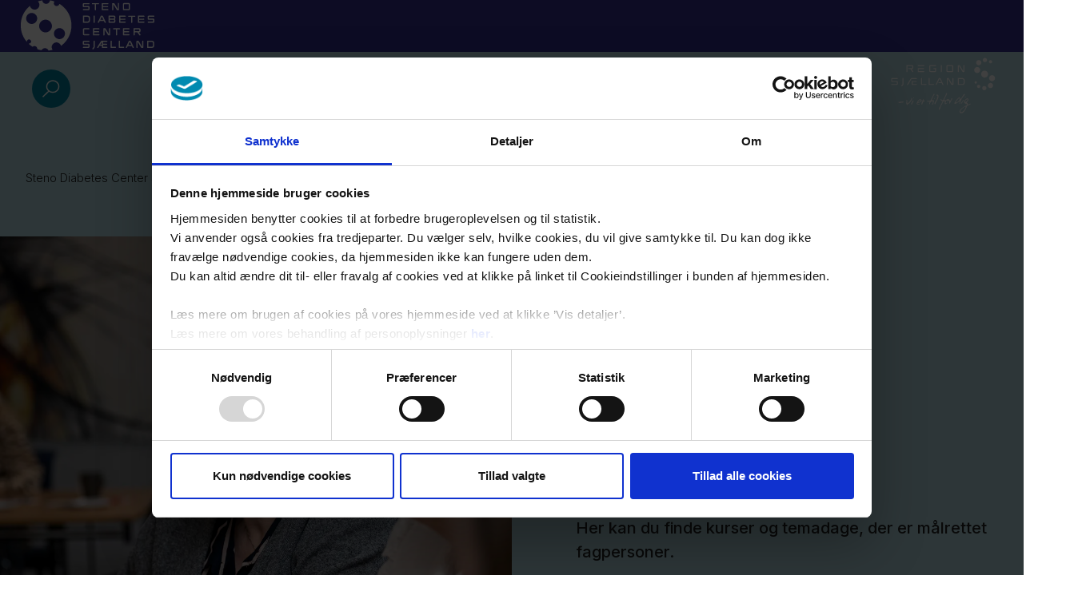

--- FILE ---
content_type: text/html; charset=utf-8
request_url: https://www.stenosjaelland.dk/kompetenceudvikling/kurser-og-temadage
body_size: 24552
content:
<!DOCTYPE html><html lang="da"><head><meta charSet="utf-8"/><meta name="viewport" content="width=device-width, initial-scale=1"/><meta name="google-site-verification" content="mQx09qjgvcHWQysgO1umH0_FZCNpgmb6hli-scy2iYY"/><title>Kurser og temadage  - Steno Diabetes Center Sjælland</title><meta name="themecolor" content="#333091"/><meta name="robots" content="follow, index"/><meta name="description" content=""/><meta property="og:url" content="https://www.stenosjaelland.dk/kompetenceudvikling/kurser-og-temadage"/><meta property="og:type" content="website"/><meta property="og:title" content="Kurser og temadage"/><meta property="og:description" content=""/><meta name="og:image:alt" content=""/><meta property="og:site_name" content="Pentia DXP"/><meta name="twitter:card" content="summary_large_image"/><meta name="next-head-count" content="14"/><link rel="preconnect" href="https://fonts.googleapis.com"/><link rel="preconnect" href="https://fonts.gstatic.com" crossorigin="true"/><link rel="stylesheet" href="https://customer.cludo.com/assets/3030/12934/cludo-search.min.css" type="text/css"/><link rel="preconnect" href="https://fonts.gstatic.com" crossorigin /><link rel="preload" href="/_next/static/css/b7b0965ec6e5ee70.css" as="style"/><link rel="stylesheet" href="/_next/static/css/b7b0965ec6e5ee70.css" data-n-g=""/><link rel="preload" href="/_next/static/css/640ccfe2e3be3788.css" as="style"/><link rel="stylesheet" href="/_next/static/css/640ccfe2e3be3788.css" data-n-p=""/><noscript data-n-css=""></noscript><script defer="" nomodule="" src="/_next/static/chunks/polyfills-c67a75d1b6f99dc8.js"></script><script src="/_next/static/chunks/webpack-81541d0c2010a412.js" defer=""></script><script src="/_next/static/chunks/framework-1b1477f9717fa649.js" defer=""></script><script src="/_next/static/chunks/main-4dcc46b685fc366c.js" defer=""></script><script src="/_next/static/chunks/pages/_app-63f1411bc6a96128.js" defer=""></script><script src="/_next/static/chunks/fec483df-5a890fecbe120c4d.js" defer=""></script><script src="/_next/static/chunks/75fc9c18-5bb6dc2311372826.js" defer=""></script><script src="/_next/static/chunks/836-c564226233844275.js" defer=""></script><script src="/_next/static/chunks/742-b0d8a0bb7aa2a233.js" defer=""></script><script src="/_next/static/chunks/pages/hosts/%5Bhost%5D/%5B%5B...page%5D%5D-4018c2a5960b8c30.js" defer=""></script><script src="/_next/static/BXXToj9K93QBMFLyw_NiF/_buildManifest.js" defer=""></script><script src="/_next/static/BXXToj9K93QBMFLyw_NiF/_ssgManifest.js" defer=""></script><style data-href="https://fonts.googleapis.com/css2?family=Inter:wght@100;200;300;400;500;600;700;800;900&display=swap">@font-face{font-family:'Inter';font-style:normal;font-weight:100;font-display:swap;src:url(https://fonts.gstatic.com/s/inter/v20/UcCO3FwrK3iLTeHuS_nVMrMxCp50SjIw2boKoduKmMEVuLyeMZs.woff) format('woff')}@font-face{font-family:'Inter';font-style:normal;font-weight:200;font-display:swap;src:url(https://fonts.gstatic.com/s/inter/v20/UcCO3FwrK3iLTeHuS_nVMrMxCp50SjIw2boKoduKmMEVuDyfMZs.woff) format('woff')}@font-face{font-family:'Inter';font-style:normal;font-weight:300;font-display:swap;src:url(https://fonts.gstatic.com/s/inter/v20/UcCO3FwrK3iLTeHuS_nVMrMxCp50SjIw2boKoduKmMEVuOKfMZs.woff) format('woff')}@font-face{font-family:'Inter';font-style:normal;font-weight:400;font-display:swap;src:url(https://fonts.gstatic.com/s/inter/v20/UcCO3FwrK3iLTeHuS_nVMrMxCp50SjIw2boKoduKmMEVuLyfMZs.woff) format('woff')}@font-face{font-family:'Inter';font-style:normal;font-weight:500;font-display:swap;src:url(https://fonts.gstatic.com/s/inter/v20/UcCO3FwrK3iLTeHuS_nVMrMxCp50SjIw2boKoduKmMEVuI6fMZs.woff) format('woff')}@font-face{font-family:'Inter';font-style:normal;font-weight:600;font-display:swap;src:url(https://fonts.gstatic.com/s/inter/v20/UcCO3FwrK3iLTeHuS_nVMrMxCp50SjIw2boKoduKmMEVuGKYMZs.woff) format('woff')}@font-face{font-family:'Inter';font-style:normal;font-weight:700;font-display:swap;src:url(https://fonts.gstatic.com/s/inter/v20/UcCO3FwrK3iLTeHuS_nVMrMxCp50SjIw2boKoduKmMEVuFuYMZs.woff) format('woff')}@font-face{font-family:'Inter';font-style:normal;font-weight:800;font-display:swap;src:url(https://fonts.gstatic.com/s/inter/v20/UcCO3FwrK3iLTeHuS_nVMrMxCp50SjIw2boKoduKmMEVuDyYMZs.woff) format('woff')}@font-face{font-family:'Inter';font-style:normal;font-weight:900;font-display:swap;src:url(https://fonts.gstatic.com/s/inter/v20/UcCO3FwrK3iLTeHuS_nVMrMxCp50SjIw2boKoduKmMEVuBWYMZs.woff) format('woff')}@font-face{font-family:'Inter';font-style:normal;font-weight:100;font-display:swap;src:url(https://fonts.gstatic.com/s/inter/v20/UcC73FwrK3iLTeHuS_nVMrMxCp50SjIa2JL7W0Q5n-wU.woff2) format('woff2');unicode-range:U+0460-052F,U+1C80-1C8A,U+20B4,U+2DE0-2DFF,U+A640-A69F,U+FE2E-FE2F}@font-face{font-family:'Inter';font-style:normal;font-weight:100;font-display:swap;src:url(https://fonts.gstatic.com/s/inter/v20/UcC73FwrK3iLTeHuS_nVMrMxCp50SjIa0ZL7W0Q5n-wU.woff2) format('woff2');unicode-range:U+0301,U+0400-045F,U+0490-0491,U+04B0-04B1,U+2116}@font-face{font-family:'Inter';font-style:normal;font-weight:100;font-display:swap;src:url(https://fonts.gstatic.com/s/inter/v20/UcC73FwrK3iLTeHuS_nVMrMxCp50SjIa2ZL7W0Q5n-wU.woff2) format('woff2');unicode-range:U+1F00-1FFF}@font-face{font-family:'Inter';font-style:normal;font-weight:100;font-display:swap;src:url(https://fonts.gstatic.com/s/inter/v20/UcC73FwrK3iLTeHuS_nVMrMxCp50SjIa1pL7W0Q5n-wU.woff2) format('woff2');unicode-range:U+0370-0377,U+037A-037F,U+0384-038A,U+038C,U+038E-03A1,U+03A3-03FF}@font-face{font-family:'Inter';font-style:normal;font-weight:100;font-display:swap;src:url(https://fonts.gstatic.com/s/inter/v20/UcC73FwrK3iLTeHuS_nVMrMxCp50SjIa2pL7W0Q5n-wU.woff2) format('woff2');unicode-range:U+0102-0103,U+0110-0111,U+0128-0129,U+0168-0169,U+01A0-01A1,U+01AF-01B0,U+0300-0301,U+0303-0304,U+0308-0309,U+0323,U+0329,U+1EA0-1EF9,U+20AB}@font-face{font-family:'Inter';font-style:normal;font-weight:100;font-display:swap;src:url(https://fonts.gstatic.com/s/inter/v20/UcC73FwrK3iLTeHuS_nVMrMxCp50SjIa25L7W0Q5n-wU.woff2) format('woff2');unicode-range:U+0100-02BA,U+02BD-02C5,U+02C7-02CC,U+02CE-02D7,U+02DD-02FF,U+0304,U+0308,U+0329,U+1D00-1DBF,U+1E00-1E9F,U+1EF2-1EFF,U+2020,U+20A0-20AB,U+20AD-20C0,U+2113,U+2C60-2C7F,U+A720-A7FF}@font-face{font-family:'Inter';font-style:normal;font-weight:100;font-display:swap;src:url(https://fonts.gstatic.com/s/inter/v20/UcC73FwrK3iLTeHuS_nVMrMxCp50SjIa1ZL7W0Q5nw.woff2) format('woff2');unicode-range:U+0000-00FF,U+0131,U+0152-0153,U+02BB-02BC,U+02C6,U+02DA,U+02DC,U+0304,U+0308,U+0329,U+2000-206F,U+20AC,U+2122,U+2191,U+2193,U+2212,U+2215,U+FEFF,U+FFFD}@font-face{font-family:'Inter';font-style:normal;font-weight:200;font-display:swap;src:url(https://fonts.gstatic.com/s/inter/v20/UcC73FwrK3iLTeHuS_nVMrMxCp50SjIa2JL7W0Q5n-wU.woff2) format('woff2');unicode-range:U+0460-052F,U+1C80-1C8A,U+20B4,U+2DE0-2DFF,U+A640-A69F,U+FE2E-FE2F}@font-face{font-family:'Inter';font-style:normal;font-weight:200;font-display:swap;src:url(https://fonts.gstatic.com/s/inter/v20/UcC73FwrK3iLTeHuS_nVMrMxCp50SjIa0ZL7W0Q5n-wU.woff2) format('woff2');unicode-range:U+0301,U+0400-045F,U+0490-0491,U+04B0-04B1,U+2116}@font-face{font-family:'Inter';font-style:normal;font-weight:200;font-display:swap;src:url(https://fonts.gstatic.com/s/inter/v20/UcC73FwrK3iLTeHuS_nVMrMxCp50SjIa2ZL7W0Q5n-wU.woff2) format('woff2');unicode-range:U+1F00-1FFF}@font-face{font-family:'Inter';font-style:normal;font-weight:200;font-display:swap;src:url(https://fonts.gstatic.com/s/inter/v20/UcC73FwrK3iLTeHuS_nVMrMxCp50SjIa1pL7W0Q5n-wU.woff2) format('woff2');unicode-range:U+0370-0377,U+037A-037F,U+0384-038A,U+038C,U+038E-03A1,U+03A3-03FF}@font-face{font-family:'Inter';font-style:normal;font-weight:200;font-display:swap;src:url(https://fonts.gstatic.com/s/inter/v20/UcC73FwrK3iLTeHuS_nVMrMxCp50SjIa2pL7W0Q5n-wU.woff2) format('woff2');unicode-range:U+0102-0103,U+0110-0111,U+0128-0129,U+0168-0169,U+01A0-01A1,U+01AF-01B0,U+0300-0301,U+0303-0304,U+0308-0309,U+0323,U+0329,U+1EA0-1EF9,U+20AB}@font-face{font-family:'Inter';font-style:normal;font-weight:200;font-display:swap;src:url(https://fonts.gstatic.com/s/inter/v20/UcC73FwrK3iLTeHuS_nVMrMxCp50SjIa25L7W0Q5n-wU.woff2) format('woff2');unicode-range:U+0100-02BA,U+02BD-02C5,U+02C7-02CC,U+02CE-02D7,U+02DD-02FF,U+0304,U+0308,U+0329,U+1D00-1DBF,U+1E00-1E9F,U+1EF2-1EFF,U+2020,U+20A0-20AB,U+20AD-20C0,U+2113,U+2C60-2C7F,U+A720-A7FF}@font-face{font-family:'Inter';font-style:normal;font-weight:200;font-display:swap;src:url(https://fonts.gstatic.com/s/inter/v20/UcC73FwrK3iLTeHuS_nVMrMxCp50SjIa1ZL7W0Q5nw.woff2) format('woff2');unicode-range:U+0000-00FF,U+0131,U+0152-0153,U+02BB-02BC,U+02C6,U+02DA,U+02DC,U+0304,U+0308,U+0329,U+2000-206F,U+20AC,U+2122,U+2191,U+2193,U+2212,U+2215,U+FEFF,U+FFFD}@font-face{font-family:'Inter';font-style:normal;font-weight:300;font-display:swap;src:url(https://fonts.gstatic.com/s/inter/v20/UcC73FwrK3iLTeHuS_nVMrMxCp50SjIa2JL7W0Q5n-wU.woff2) format('woff2');unicode-range:U+0460-052F,U+1C80-1C8A,U+20B4,U+2DE0-2DFF,U+A640-A69F,U+FE2E-FE2F}@font-face{font-family:'Inter';font-style:normal;font-weight:300;font-display:swap;src:url(https://fonts.gstatic.com/s/inter/v20/UcC73FwrK3iLTeHuS_nVMrMxCp50SjIa0ZL7W0Q5n-wU.woff2) format('woff2');unicode-range:U+0301,U+0400-045F,U+0490-0491,U+04B0-04B1,U+2116}@font-face{font-family:'Inter';font-style:normal;font-weight:300;font-display:swap;src:url(https://fonts.gstatic.com/s/inter/v20/UcC73FwrK3iLTeHuS_nVMrMxCp50SjIa2ZL7W0Q5n-wU.woff2) format('woff2');unicode-range:U+1F00-1FFF}@font-face{font-family:'Inter';font-style:normal;font-weight:300;font-display:swap;src:url(https://fonts.gstatic.com/s/inter/v20/UcC73FwrK3iLTeHuS_nVMrMxCp50SjIa1pL7W0Q5n-wU.woff2) format('woff2');unicode-range:U+0370-0377,U+037A-037F,U+0384-038A,U+038C,U+038E-03A1,U+03A3-03FF}@font-face{font-family:'Inter';font-style:normal;font-weight:300;font-display:swap;src:url(https://fonts.gstatic.com/s/inter/v20/UcC73FwrK3iLTeHuS_nVMrMxCp50SjIa2pL7W0Q5n-wU.woff2) format('woff2');unicode-range:U+0102-0103,U+0110-0111,U+0128-0129,U+0168-0169,U+01A0-01A1,U+01AF-01B0,U+0300-0301,U+0303-0304,U+0308-0309,U+0323,U+0329,U+1EA0-1EF9,U+20AB}@font-face{font-family:'Inter';font-style:normal;font-weight:300;font-display:swap;src:url(https://fonts.gstatic.com/s/inter/v20/UcC73FwrK3iLTeHuS_nVMrMxCp50SjIa25L7W0Q5n-wU.woff2) format('woff2');unicode-range:U+0100-02BA,U+02BD-02C5,U+02C7-02CC,U+02CE-02D7,U+02DD-02FF,U+0304,U+0308,U+0329,U+1D00-1DBF,U+1E00-1E9F,U+1EF2-1EFF,U+2020,U+20A0-20AB,U+20AD-20C0,U+2113,U+2C60-2C7F,U+A720-A7FF}@font-face{font-family:'Inter';font-style:normal;font-weight:300;font-display:swap;src:url(https://fonts.gstatic.com/s/inter/v20/UcC73FwrK3iLTeHuS_nVMrMxCp50SjIa1ZL7W0Q5nw.woff2) format('woff2');unicode-range:U+0000-00FF,U+0131,U+0152-0153,U+02BB-02BC,U+02C6,U+02DA,U+02DC,U+0304,U+0308,U+0329,U+2000-206F,U+20AC,U+2122,U+2191,U+2193,U+2212,U+2215,U+FEFF,U+FFFD}@font-face{font-family:'Inter';font-style:normal;font-weight:400;font-display:swap;src:url(https://fonts.gstatic.com/s/inter/v20/UcC73FwrK3iLTeHuS_nVMrMxCp50SjIa2JL7W0Q5n-wU.woff2) format('woff2');unicode-range:U+0460-052F,U+1C80-1C8A,U+20B4,U+2DE0-2DFF,U+A640-A69F,U+FE2E-FE2F}@font-face{font-family:'Inter';font-style:normal;font-weight:400;font-display:swap;src:url(https://fonts.gstatic.com/s/inter/v20/UcC73FwrK3iLTeHuS_nVMrMxCp50SjIa0ZL7W0Q5n-wU.woff2) format('woff2');unicode-range:U+0301,U+0400-045F,U+0490-0491,U+04B0-04B1,U+2116}@font-face{font-family:'Inter';font-style:normal;font-weight:400;font-display:swap;src:url(https://fonts.gstatic.com/s/inter/v20/UcC73FwrK3iLTeHuS_nVMrMxCp50SjIa2ZL7W0Q5n-wU.woff2) format('woff2');unicode-range:U+1F00-1FFF}@font-face{font-family:'Inter';font-style:normal;font-weight:400;font-display:swap;src:url(https://fonts.gstatic.com/s/inter/v20/UcC73FwrK3iLTeHuS_nVMrMxCp50SjIa1pL7W0Q5n-wU.woff2) format('woff2');unicode-range:U+0370-0377,U+037A-037F,U+0384-038A,U+038C,U+038E-03A1,U+03A3-03FF}@font-face{font-family:'Inter';font-style:normal;font-weight:400;font-display:swap;src:url(https://fonts.gstatic.com/s/inter/v20/UcC73FwrK3iLTeHuS_nVMrMxCp50SjIa2pL7W0Q5n-wU.woff2) format('woff2');unicode-range:U+0102-0103,U+0110-0111,U+0128-0129,U+0168-0169,U+01A0-01A1,U+01AF-01B0,U+0300-0301,U+0303-0304,U+0308-0309,U+0323,U+0329,U+1EA0-1EF9,U+20AB}@font-face{font-family:'Inter';font-style:normal;font-weight:400;font-display:swap;src:url(https://fonts.gstatic.com/s/inter/v20/UcC73FwrK3iLTeHuS_nVMrMxCp50SjIa25L7W0Q5n-wU.woff2) format('woff2');unicode-range:U+0100-02BA,U+02BD-02C5,U+02C7-02CC,U+02CE-02D7,U+02DD-02FF,U+0304,U+0308,U+0329,U+1D00-1DBF,U+1E00-1E9F,U+1EF2-1EFF,U+2020,U+20A0-20AB,U+20AD-20C0,U+2113,U+2C60-2C7F,U+A720-A7FF}@font-face{font-family:'Inter';font-style:normal;font-weight:400;font-display:swap;src:url(https://fonts.gstatic.com/s/inter/v20/UcC73FwrK3iLTeHuS_nVMrMxCp50SjIa1ZL7W0Q5nw.woff2) format('woff2');unicode-range:U+0000-00FF,U+0131,U+0152-0153,U+02BB-02BC,U+02C6,U+02DA,U+02DC,U+0304,U+0308,U+0329,U+2000-206F,U+20AC,U+2122,U+2191,U+2193,U+2212,U+2215,U+FEFF,U+FFFD}@font-face{font-family:'Inter';font-style:normal;font-weight:500;font-display:swap;src:url(https://fonts.gstatic.com/s/inter/v20/UcC73FwrK3iLTeHuS_nVMrMxCp50SjIa2JL7W0Q5n-wU.woff2) format('woff2');unicode-range:U+0460-052F,U+1C80-1C8A,U+20B4,U+2DE0-2DFF,U+A640-A69F,U+FE2E-FE2F}@font-face{font-family:'Inter';font-style:normal;font-weight:500;font-display:swap;src:url(https://fonts.gstatic.com/s/inter/v20/UcC73FwrK3iLTeHuS_nVMrMxCp50SjIa0ZL7W0Q5n-wU.woff2) format('woff2');unicode-range:U+0301,U+0400-045F,U+0490-0491,U+04B0-04B1,U+2116}@font-face{font-family:'Inter';font-style:normal;font-weight:500;font-display:swap;src:url(https://fonts.gstatic.com/s/inter/v20/UcC73FwrK3iLTeHuS_nVMrMxCp50SjIa2ZL7W0Q5n-wU.woff2) format('woff2');unicode-range:U+1F00-1FFF}@font-face{font-family:'Inter';font-style:normal;font-weight:500;font-display:swap;src:url(https://fonts.gstatic.com/s/inter/v20/UcC73FwrK3iLTeHuS_nVMrMxCp50SjIa1pL7W0Q5n-wU.woff2) format('woff2');unicode-range:U+0370-0377,U+037A-037F,U+0384-038A,U+038C,U+038E-03A1,U+03A3-03FF}@font-face{font-family:'Inter';font-style:normal;font-weight:500;font-display:swap;src:url(https://fonts.gstatic.com/s/inter/v20/UcC73FwrK3iLTeHuS_nVMrMxCp50SjIa2pL7W0Q5n-wU.woff2) format('woff2');unicode-range:U+0102-0103,U+0110-0111,U+0128-0129,U+0168-0169,U+01A0-01A1,U+01AF-01B0,U+0300-0301,U+0303-0304,U+0308-0309,U+0323,U+0329,U+1EA0-1EF9,U+20AB}@font-face{font-family:'Inter';font-style:normal;font-weight:500;font-display:swap;src:url(https://fonts.gstatic.com/s/inter/v20/UcC73FwrK3iLTeHuS_nVMrMxCp50SjIa25L7W0Q5n-wU.woff2) format('woff2');unicode-range:U+0100-02BA,U+02BD-02C5,U+02C7-02CC,U+02CE-02D7,U+02DD-02FF,U+0304,U+0308,U+0329,U+1D00-1DBF,U+1E00-1E9F,U+1EF2-1EFF,U+2020,U+20A0-20AB,U+20AD-20C0,U+2113,U+2C60-2C7F,U+A720-A7FF}@font-face{font-family:'Inter';font-style:normal;font-weight:500;font-display:swap;src:url(https://fonts.gstatic.com/s/inter/v20/UcC73FwrK3iLTeHuS_nVMrMxCp50SjIa1ZL7W0Q5nw.woff2) format('woff2');unicode-range:U+0000-00FF,U+0131,U+0152-0153,U+02BB-02BC,U+02C6,U+02DA,U+02DC,U+0304,U+0308,U+0329,U+2000-206F,U+20AC,U+2122,U+2191,U+2193,U+2212,U+2215,U+FEFF,U+FFFD}@font-face{font-family:'Inter';font-style:normal;font-weight:600;font-display:swap;src:url(https://fonts.gstatic.com/s/inter/v20/UcC73FwrK3iLTeHuS_nVMrMxCp50SjIa2JL7W0Q5n-wU.woff2) format('woff2');unicode-range:U+0460-052F,U+1C80-1C8A,U+20B4,U+2DE0-2DFF,U+A640-A69F,U+FE2E-FE2F}@font-face{font-family:'Inter';font-style:normal;font-weight:600;font-display:swap;src:url(https://fonts.gstatic.com/s/inter/v20/UcC73FwrK3iLTeHuS_nVMrMxCp50SjIa0ZL7W0Q5n-wU.woff2) format('woff2');unicode-range:U+0301,U+0400-045F,U+0490-0491,U+04B0-04B1,U+2116}@font-face{font-family:'Inter';font-style:normal;font-weight:600;font-display:swap;src:url(https://fonts.gstatic.com/s/inter/v20/UcC73FwrK3iLTeHuS_nVMrMxCp50SjIa2ZL7W0Q5n-wU.woff2) format('woff2');unicode-range:U+1F00-1FFF}@font-face{font-family:'Inter';font-style:normal;font-weight:600;font-display:swap;src:url(https://fonts.gstatic.com/s/inter/v20/UcC73FwrK3iLTeHuS_nVMrMxCp50SjIa1pL7W0Q5n-wU.woff2) format('woff2');unicode-range:U+0370-0377,U+037A-037F,U+0384-038A,U+038C,U+038E-03A1,U+03A3-03FF}@font-face{font-family:'Inter';font-style:normal;font-weight:600;font-display:swap;src:url(https://fonts.gstatic.com/s/inter/v20/UcC73FwrK3iLTeHuS_nVMrMxCp50SjIa2pL7W0Q5n-wU.woff2) format('woff2');unicode-range:U+0102-0103,U+0110-0111,U+0128-0129,U+0168-0169,U+01A0-01A1,U+01AF-01B0,U+0300-0301,U+0303-0304,U+0308-0309,U+0323,U+0329,U+1EA0-1EF9,U+20AB}@font-face{font-family:'Inter';font-style:normal;font-weight:600;font-display:swap;src:url(https://fonts.gstatic.com/s/inter/v20/UcC73FwrK3iLTeHuS_nVMrMxCp50SjIa25L7W0Q5n-wU.woff2) format('woff2');unicode-range:U+0100-02BA,U+02BD-02C5,U+02C7-02CC,U+02CE-02D7,U+02DD-02FF,U+0304,U+0308,U+0329,U+1D00-1DBF,U+1E00-1E9F,U+1EF2-1EFF,U+2020,U+20A0-20AB,U+20AD-20C0,U+2113,U+2C60-2C7F,U+A720-A7FF}@font-face{font-family:'Inter';font-style:normal;font-weight:600;font-display:swap;src:url(https://fonts.gstatic.com/s/inter/v20/UcC73FwrK3iLTeHuS_nVMrMxCp50SjIa1ZL7W0Q5nw.woff2) format('woff2');unicode-range:U+0000-00FF,U+0131,U+0152-0153,U+02BB-02BC,U+02C6,U+02DA,U+02DC,U+0304,U+0308,U+0329,U+2000-206F,U+20AC,U+2122,U+2191,U+2193,U+2212,U+2215,U+FEFF,U+FFFD}@font-face{font-family:'Inter';font-style:normal;font-weight:700;font-display:swap;src:url(https://fonts.gstatic.com/s/inter/v20/UcC73FwrK3iLTeHuS_nVMrMxCp50SjIa2JL7W0Q5n-wU.woff2) format('woff2');unicode-range:U+0460-052F,U+1C80-1C8A,U+20B4,U+2DE0-2DFF,U+A640-A69F,U+FE2E-FE2F}@font-face{font-family:'Inter';font-style:normal;font-weight:700;font-display:swap;src:url(https://fonts.gstatic.com/s/inter/v20/UcC73FwrK3iLTeHuS_nVMrMxCp50SjIa0ZL7W0Q5n-wU.woff2) format('woff2');unicode-range:U+0301,U+0400-045F,U+0490-0491,U+04B0-04B1,U+2116}@font-face{font-family:'Inter';font-style:normal;font-weight:700;font-display:swap;src:url(https://fonts.gstatic.com/s/inter/v20/UcC73FwrK3iLTeHuS_nVMrMxCp50SjIa2ZL7W0Q5n-wU.woff2) format('woff2');unicode-range:U+1F00-1FFF}@font-face{font-family:'Inter';font-style:normal;font-weight:700;font-display:swap;src:url(https://fonts.gstatic.com/s/inter/v20/UcC73FwrK3iLTeHuS_nVMrMxCp50SjIa1pL7W0Q5n-wU.woff2) format('woff2');unicode-range:U+0370-0377,U+037A-037F,U+0384-038A,U+038C,U+038E-03A1,U+03A3-03FF}@font-face{font-family:'Inter';font-style:normal;font-weight:700;font-display:swap;src:url(https://fonts.gstatic.com/s/inter/v20/UcC73FwrK3iLTeHuS_nVMrMxCp50SjIa2pL7W0Q5n-wU.woff2) format('woff2');unicode-range:U+0102-0103,U+0110-0111,U+0128-0129,U+0168-0169,U+01A0-01A1,U+01AF-01B0,U+0300-0301,U+0303-0304,U+0308-0309,U+0323,U+0329,U+1EA0-1EF9,U+20AB}@font-face{font-family:'Inter';font-style:normal;font-weight:700;font-display:swap;src:url(https://fonts.gstatic.com/s/inter/v20/UcC73FwrK3iLTeHuS_nVMrMxCp50SjIa25L7W0Q5n-wU.woff2) format('woff2');unicode-range:U+0100-02BA,U+02BD-02C5,U+02C7-02CC,U+02CE-02D7,U+02DD-02FF,U+0304,U+0308,U+0329,U+1D00-1DBF,U+1E00-1E9F,U+1EF2-1EFF,U+2020,U+20A0-20AB,U+20AD-20C0,U+2113,U+2C60-2C7F,U+A720-A7FF}@font-face{font-family:'Inter';font-style:normal;font-weight:700;font-display:swap;src:url(https://fonts.gstatic.com/s/inter/v20/UcC73FwrK3iLTeHuS_nVMrMxCp50SjIa1ZL7W0Q5nw.woff2) format('woff2');unicode-range:U+0000-00FF,U+0131,U+0152-0153,U+02BB-02BC,U+02C6,U+02DA,U+02DC,U+0304,U+0308,U+0329,U+2000-206F,U+20AC,U+2122,U+2191,U+2193,U+2212,U+2215,U+FEFF,U+FFFD}@font-face{font-family:'Inter';font-style:normal;font-weight:800;font-display:swap;src:url(https://fonts.gstatic.com/s/inter/v20/UcC73FwrK3iLTeHuS_nVMrMxCp50SjIa2JL7W0Q5n-wU.woff2) format('woff2');unicode-range:U+0460-052F,U+1C80-1C8A,U+20B4,U+2DE0-2DFF,U+A640-A69F,U+FE2E-FE2F}@font-face{font-family:'Inter';font-style:normal;font-weight:800;font-display:swap;src:url(https://fonts.gstatic.com/s/inter/v20/UcC73FwrK3iLTeHuS_nVMrMxCp50SjIa0ZL7W0Q5n-wU.woff2) format('woff2');unicode-range:U+0301,U+0400-045F,U+0490-0491,U+04B0-04B1,U+2116}@font-face{font-family:'Inter';font-style:normal;font-weight:800;font-display:swap;src:url(https://fonts.gstatic.com/s/inter/v20/UcC73FwrK3iLTeHuS_nVMrMxCp50SjIa2ZL7W0Q5n-wU.woff2) format('woff2');unicode-range:U+1F00-1FFF}@font-face{font-family:'Inter';font-style:normal;font-weight:800;font-display:swap;src:url(https://fonts.gstatic.com/s/inter/v20/UcC73FwrK3iLTeHuS_nVMrMxCp50SjIa1pL7W0Q5n-wU.woff2) format('woff2');unicode-range:U+0370-0377,U+037A-037F,U+0384-038A,U+038C,U+038E-03A1,U+03A3-03FF}@font-face{font-family:'Inter';font-style:normal;font-weight:800;font-display:swap;src:url(https://fonts.gstatic.com/s/inter/v20/UcC73FwrK3iLTeHuS_nVMrMxCp50SjIa2pL7W0Q5n-wU.woff2) format('woff2');unicode-range:U+0102-0103,U+0110-0111,U+0128-0129,U+0168-0169,U+01A0-01A1,U+01AF-01B0,U+0300-0301,U+0303-0304,U+0308-0309,U+0323,U+0329,U+1EA0-1EF9,U+20AB}@font-face{font-family:'Inter';font-style:normal;font-weight:800;font-display:swap;src:url(https://fonts.gstatic.com/s/inter/v20/UcC73FwrK3iLTeHuS_nVMrMxCp50SjIa25L7W0Q5n-wU.woff2) format('woff2');unicode-range:U+0100-02BA,U+02BD-02C5,U+02C7-02CC,U+02CE-02D7,U+02DD-02FF,U+0304,U+0308,U+0329,U+1D00-1DBF,U+1E00-1E9F,U+1EF2-1EFF,U+2020,U+20A0-20AB,U+20AD-20C0,U+2113,U+2C60-2C7F,U+A720-A7FF}@font-face{font-family:'Inter';font-style:normal;font-weight:800;font-display:swap;src:url(https://fonts.gstatic.com/s/inter/v20/UcC73FwrK3iLTeHuS_nVMrMxCp50SjIa1ZL7W0Q5nw.woff2) format('woff2');unicode-range:U+0000-00FF,U+0131,U+0152-0153,U+02BB-02BC,U+02C6,U+02DA,U+02DC,U+0304,U+0308,U+0329,U+2000-206F,U+20AC,U+2122,U+2191,U+2193,U+2212,U+2215,U+FEFF,U+FFFD}@font-face{font-family:'Inter';font-style:normal;font-weight:900;font-display:swap;src:url(https://fonts.gstatic.com/s/inter/v20/UcC73FwrK3iLTeHuS_nVMrMxCp50SjIa2JL7W0Q5n-wU.woff2) format('woff2');unicode-range:U+0460-052F,U+1C80-1C8A,U+20B4,U+2DE0-2DFF,U+A640-A69F,U+FE2E-FE2F}@font-face{font-family:'Inter';font-style:normal;font-weight:900;font-display:swap;src:url(https://fonts.gstatic.com/s/inter/v20/UcC73FwrK3iLTeHuS_nVMrMxCp50SjIa0ZL7W0Q5n-wU.woff2) format('woff2');unicode-range:U+0301,U+0400-045F,U+0490-0491,U+04B0-04B1,U+2116}@font-face{font-family:'Inter';font-style:normal;font-weight:900;font-display:swap;src:url(https://fonts.gstatic.com/s/inter/v20/UcC73FwrK3iLTeHuS_nVMrMxCp50SjIa2ZL7W0Q5n-wU.woff2) format('woff2');unicode-range:U+1F00-1FFF}@font-face{font-family:'Inter';font-style:normal;font-weight:900;font-display:swap;src:url(https://fonts.gstatic.com/s/inter/v20/UcC73FwrK3iLTeHuS_nVMrMxCp50SjIa1pL7W0Q5n-wU.woff2) format('woff2');unicode-range:U+0370-0377,U+037A-037F,U+0384-038A,U+038C,U+038E-03A1,U+03A3-03FF}@font-face{font-family:'Inter';font-style:normal;font-weight:900;font-display:swap;src:url(https://fonts.gstatic.com/s/inter/v20/UcC73FwrK3iLTeHuS_nVMrMxCp50SjIa2pL7W0Q5n-wU.woff2) format('woff2');unicode-range:U+0102-0103,U+0110-0111,U+0128-0129,U+0168-0169,U+01A0-01A1,U+01AF-01B0,U+0300-0301,U+0303-0304,U+0308-0309,U+0323,U+0329,U+1EA0-1EF9,U+20AB}@font-face{font-family:'Inter';font-style:normal;font-weight:900;font-display:swap;src:url(https://fonts.gstatic.com/s/inter/v20/UcC73FwrK3iLTeHuS_nVMrMxCp50SjIa25L7W0Q5n-wU.woff2) format('woff2');unicode-range:U+0100-02BA,U+02BD-02C5,U+02C7-02CC,U+02CE-02D7,U+02DD-02FF,U+0304,U+0308,U+0329,U+1D00-1DBF,U+1E00-1E9F,U+1EF2-1EFF,U+2020,U+20A0-20AB,U+20AD-20C0,U+2113,U+2C60-2C7F,U+A720-A7FF}@font-face{font-family:'Inter';font-style:normal;font-weight:900;font-display:swap;src:url(https://fonts.gstatic.com/s/inter/v20/UcC73FwrK3iLTeHuS_nVMrMxCp50SjIa1ZL7W0Q5nw.woff2) format('woff2');unicode-range:U+0000-00FF,U+0131,U+0152-0153,U+02BB-02BC,U+02C6,U+02DA,U+02DC,U+0304,U+0308,U+0329,U+2000-206F,U+20AC,U+2122,U+2191,U+2193,U+2212,U+2215,U+FEFF,U+FFFD}</style></head><body><div id="__next" data-reactroot=""><a href="#main" title="Gå til indhold" aria-label="Gå til indhold" class="SkipToMain_SkipToMain__rqNYk">Gå til indhold</a><div style="--theme-base:#333091;--theme-50:#80BFCD;--theme-30:#B3D9E1;--theme-20:#CCE6EB;--theme-10:#E6F2F5"><header class="Header_Header__owyPZ Header_Header___hasSubsiteBar__s3_NY" role="banner"><div class="Header_Header_inner___hasSubsiteBar__beC5Z"><div class="SubsiteBar_SubsiteBar__AqNSr" role="banner"><div class="Container_Container__G5vVd SubsiteBar_SubsiteBarContainer__ejc2P"><div class="Grid_Grid__1f9ko Grid_Grid___noGutter__THnlp"><div class="u-grid__cell u-grid__cell--width-10 u-grid__cell--width-10@xs u-grid__cell--width-10@md"><a href="https://www.stenosjaelland.dk/" aria-label="Steno Diabetes Center Sjælland" class="Link_Link__lzynb"><span class="Icon_Icon__DwVTl Icon_Icon___xl__xhRHI SubsiteBar_Subsitebar_asset___ctla" aria-hidden="true"><img src="https://app-rsjdxp-cms-prod-001.azurewebsites.net/media/jyhcx0jt/logo_hvid_rgb_30x120.png" alt="Logo" aria-hidden="true"/></span></a></div></div></div></div><div class="Container_Container__G5vVd"><div class="Grid_Grid__1f9ko Grid_Grid___noGutter__THnlp"><div class="Header_Header_options__6zU6R"><div class="Header_Header_search__hFLYA"><button title="Åbn søgning" class="Header_Header_searchIcon__FSHQI"><svg width="48" height="48" fill="none" xmlns="http://www.w3.org/2000/svg"><circle cx="24" cy="24" r="24"></circle><ellipse cx="26.001" cy="21.304" rx="7.636" ry="7.304" stroke="#fff" stroke-width="1.5"></ellipse><path d="M21.145 26.993L14 33.828" stroke="#fff" stroke-width="1.5" stroke-linecap="square"></path></svg></button></div><div class="Header_Header_language__LF4fu" title="vælg sprog"></div></div><div class="Header_Header_navigation__wYxGc"><div class="Header_Header_nav__lWXGw" data-ref="header__navPanel"><div class="Grid_Grid__1f9ko Grid_Grid___wrap__HkEJz Grid_Grid___noGutter__THnlp"><div class="u-grid__cell u-grid__cell--width-100 u-grid__cell--width-100@xs u-grid__cell--width-100@md"><ul role="list" class="ServiceNavigation_ServiceNavigation__RDre4"><li role="listitem" class="ServiceNavigation_ServiceNavigation_item__C2O0F"><a href="https://www.stenosjaelland.dk/servicemenu/om-sdcs" aria-label="Om SDCS" title="" class="Link_Link__lzynb ServiceNavigation_ServiceNavigation_link___8yZQ">Om SDCS</a></li><li role="listitem" class="ServiceNavigation_ServiceNavigation_item__C2O0F"><a href="https://www.stenosjaelland.dk/servicemenu/nyheder" aria-label="Nyheder" title="" class="Link_Link__lzynb ServiceNavigation_ServiceNavigation_link___8yZQ">Nyheder</a></li><li role="listitem" class="ServiceNavigation_ServiceNavigation_item__C2O0F"><a href="https://www.stenosjaelland.dk/servicemenu/byggeri" aria-label="Byggeri" title="" class="Link_Link__lzynb ServiceNavigation_ServiceNavigation_link___8yZQ">Byggeri</a></li><li role="listitem" class="ServiceNavigation_ServiceNavigation_item__C2O0F"><a href="https://www.stenosjaelland.dk/servicemenu/materialer" aria-label="Materialer" title="" class="Link_Link__lzynb ServiceNavigation_ServiceNavigation_link___8yZQ">Materialer</a></li><li role="listitem" class="ServiceNavigation_ServiceNavigation_item__C2O0F"><a href="https://www.stenosjaelland.dk/servicemenu/kontakt" aria-label="Kontakt" title="" class="Link_Link__lzynb ServiceNavigation_ServiceNavigation_link___8yZQ">Kontakt</a></li></ul> <nav class="Navigation_Navigation___primary__ALLM8"><ul role="list" class="Navigation_Navigation_list__UuHqc"><li role="listitem" class="Navigation_Navigation_item__vZSND"><a href="https://www.stenosjaelland.dk/vores-arbejde" aria-label="Vores arbejde" class="Link_Link__lzynb Navigation_Navigation_link__ea5R_">Vores arbejde</a></li><li role="listitem" class="Navigation_Navigation_item__vZSND"><a href="https://www.stenosjaelland.dk/kompetenceudvikling" aria-label="Kompetenceudvikling" class="Link_Link__lzynb Navigation_Navigation_link__ea5R_ Navigation_isActive__WHu3x">Kompetenceudvikling</a></li><li role="listitem" class="Navigation_Navigation_item__vZSND"><a href="https://www.stenosjaelland.dk/forskning" aria-label="Forskning" class="Link_Link__lzynb Navigation_Navigation_link__ea5R_">Forskning</a></li><li role="listitem" class="Navigation_Navigation_item__vZSND"><a href="https://www.stenosjaelland.dk/brugerinvolvering" aria-label="Brugerinvolvering" class="Link_Link__lzynb Navigation_Navigation_link__ea5R_">Brugerinvolvering</a></li><li role="listitem" class="Navigation_Navigation_item__vZSND"><a href="https://www.stenosjaelland.dk/patienter-og-paaroerende" aria-label="Patienter og pårørende" class="Link_Link__lzynb Navigation_Navigation_link__ea5R_">Patienter og pårørende</a></li></ul></nav></div></div></div></div><div class="Header_Header_identity__Qm_oH"><a href="https://www.regionsjaelland.dk/" aria-label="Region Sjælland" class="Link_Link__lzynb Logo_Logo__Rw774 Header_Header_logo__mASLw logo-small"><span class="Icon_Icon__DwVTl Icon_Icon___xl__xhRHI Logo_Logo_asset__TrGUD" aria-hidden="true"><img src="https://app-rsjdxp-cms-prod-001.azurewebsites.net/media/2eagy3z0/logo-rsj-hvid.svg" aria-hidden="true"/></span></a></div></div></div></div><div class="Breadcrumb_Breadcrumb__oQ1xu"><div class="Container_Container__G5vVd Container_Container___standard__RjNr4 Breadcrumb_Breadcrumb_inner__Gv3tz"><ul role="list" class=""><li role="listitem" class="Breadcrumb_Breadcrumb_item__hWvW_"><a href="https://www.stenosjaelland.dk/" aria-label="Steno Diabetes Center Sjælland" title="" class="Link_Link__lzynb Breadcrumb_Breadcrumb_url__RZGFL">Steno Diabetes Center Sjælland</a></li><li role="listitem" class="Breadcrumb_Breadcrumb_item__hWvW_"><a href="https://www.stenosjaelland.dk/kompetenceudvikling" aria-label="Kompetenceudvikling" title="" class="Link_Link__lzynb Breadcrumb_Breadcrumb_url__RZGFL">Kompetenceudvikling</a></li><li role="listitem" class="Breadcrumb_Breadcrumb_item__hWvW_"><p class="Breadcrumb_Breadcrumb_url__RZGFL Breadcrumb_Breadcrumb_url___current__Jdxbp">Kurser og temadage</p></li></ul></div></div></header><main id="main" class="Main_Main__a0bqM"><header><div class="HeroCard_HeroCard__Nl02S"><div class="HeroCard_HeroCard_imageContainer__jt0mO" style="background-color:var(--theme-30)"><picture class="Picture_Picture__mj4Ql Picture_Picture___cover__o_dp9"><source sizes="100vw" type="image/webp" srcSet="https://app-rsjdxp-cms-prod-001.azurewebsites.net/media/bfpdt4dv/sdcs_kursus_261022_009.jpg?width=2&amp;format=webp"/><img src="https://app-rsjdxp-cms-prod-001.azurewebsites.net/media/bfpdt4dv/sdcs_kursus_261022_009.jpg?width=2" alt="To kvinder sidder til et kursus og laver gruppearbejde" class="Picture_Picture_asset__Ved9S" srcSet="https://app-rsjdxp-cms-prod-001.azurewebsites.net/media/bfpdt4dv/sdcs_kursus_261022_009.jpg?width=2" sizes="100vw"/></picture><div class="HeroCard_HeroCard_overlay__akfhz"></div></div><div style="background-color:var(--theme-30)" class="HeroCard_HeroCard_textboxContainer__uxieO"><div class="Container_Container__G5vVd HeroCard_HeroCard_textboxContainer_inner__8QYoH"><div class=""><h1 class="Heading_Heading__5IvtX Heading_Heading___xl__wTMeB HeroCard_HeroCard_heading__CQ9sQ"><span>Kurser og temadage</span></h1><p class="Paragraph_Paragraph__6scoC Paragraph_Paragraph___manchet__uOm3K HeroCard_HeroCard_manchet__j2rFx"><span>Her kan du finde kurser og temadage, der er målrettet fagpersoner.</span></p></div></div></div></div></header><article class="Main_Main_article__s_yVT"><section aria-label="Akutbesked (må ikke slettes)" class="ContentSection_Section___margined__3az2P"><div class="Container_Container__G5vVd Container_Container___standard__RjNr4"><div><div class="u-grid u-grid--wrap u-grid--stretch u-grid--row-gap u-grid--container"><div class="u-grid__cell u-grid__cell--width-100"><div class="RichText_RichText__rSX17 ArticleText_ArticleText__Di6GQ"></div></div></div></div></div></section><div class="Container_Container__G5vVd Container_Container___standard__RjNr4"><div class="EmphasizedContentCard_EmphasizedContentCard__S946a EmphasizedContentCard_EmphasizedContentCard___rowReverse__uZMsY"><div class="EmphasizedContentCard_EmphasizedContentCard_media__0L2yj"><span class="EmphasizedContentCard_EmphasizedContentCard_mediabox__3wM2A"><picture class="Picture_Picture__mj4Ql Picture_Picture___cover__o_dp9"><source sizes="100vw" type="image/webp" srcSet="https://app-rsjdxp-cms-prod-001.azurewebsites.net/media/wrnlvby1/fremhaevet_kampagne_kursuskatalog_2025-2026.png?width=2&amp;format=webp"/><img src="https://app-rsjdxp-cms-prod-001.azurewebsites.net/media/wrnlvby1/fremhaevet_kampagne_kursuskatalog_2025-2026.png?width=2" alt="Illustration af forsiden af Steno Sjællands kursuskatalog for 2025-2026" class="Picture_Picture_asset__Ved9S" srcSet="https://app-rsjdxp-cms-prod-001.azurewebsites.net/media/wrnlvby1/fremhaevet_kampagne_kursuskatalog_2025-2026.png?width=2" sizes="100vw"/></picture></span></div><div class="EmphasizedContentCard_EmphasizedContentCard_box__08XR3"><div class="EmphasizedContentCard_EmphasizedContentCard_textbox__uBWZX"><h2 class="Heading_Heading__5IvtX Heading_Heading___lg__FWZVt EmphasizedContentCard_EmphasizedContentCard_heading__LWBJU" style="color:"><span>Kursuskatalog 2025-2026</span></h2><div><div class="RichText_RichText__rSX17 EmphasizedContentCard_EmphasizedContentCard_text__CVqcr"><p>Her kan du få et samlet overblik over de kurser, temadage og skræddersyede tilbud, vi udbyder fra august 2025 til juni 2026.</p>
<p>Du kan også læse om vores digitale kompetenceudviklingstilbud. </p></div><div class="EmphasizedContentCard_EmphasizedContentCard_LinkBox__J6k2C"><a href="https://app-rsjdxp-cms-prod-001.azurewebsites.net/media/pq2jirwz/9760_steno_kursuskatalog_2025_eftera-r_web-a.pdf" target="_blank" aria-label="Se kataloget her" class="LinkButton_LinkButton__361Uw LinkButton_LinkButton___primary__AAFT_ EmphasizedContentCard_EmphasizedContentCard_button__yUqak">Se kataloget her</a></div></div></div></div></div></div><div class="Container_Container__G5vVd Container_Container___standard__RjNr4"><h2 class="Heading_Heading__5IvtX Heading_Heading___lg__FWZVt UndersideList_UndersideList_heading__z6vHY"><span>Abonnér til kursuskataloget</span></h2><p class="Paragraph_Paragraph__6scoC Paragraph_Paragraph___lg__4fjDJ UndersideList_UndersideList_manchet__lgePa"><span>Abonnér til kursuskataloget, så modtager du det næste gang, der udkommer et nyt.</span></p></div><div class="Container_Container__G5vVd Container_Container___standard__RjNr4"><div></div></div><div class="Container_Container__G5vVd Container_Container___standard__RjNr4"><ul class="Pagination_Pagination__UOZ60"><li class="previous disabled"><a class="Pagination_PaginationReact_link__8Osx3 Pagination_PaginationReact_link___disabled__FGnm9" tabindex="-1" role="button" aria-disabled="true" aria-label="Previous page" rel="prev"><svg viewBox="0 0 300 300" width="28.8" height="28.8" xmlns="http://www.w3.org/2000/svg"><path d="M180 236.9a9.1 9.1 0 01-7.2-3.5L108.6 149l64.3-82.4a9 9 0 1114.2 11l-55.7 71.5 55.8 73.4a9 9 0 01-7.2 14.4z"></path></svg></a></li><li class="next"><a class="Pagination_PaginationReact_link__8Osx3" tabindex="0" role="button" aria-disabled="false" aria-label="Next page" rel="next"><svg viewBox="0 0 300 300" width="28.8" height="28.8" xmlns="http://www.w3.org/2000/svg"><path d="M120 236.9a8.8 8.8 0 01-5.5-1.9 8.9 8.9 0 01-1.6-12.6l55.7-71.5-55.8-73.4a9 9 0 0114.4-10.9l64.2 84.4-64.3 82.4a8.9 8.9 0 01-7.1 3.5z"></path></svg></a></li></ul><ul class="Pagination_Pagination__UOZ60"><li class="previous disabled"><a class="Pagination_PaginationReact_link__8Osx3 Pagination_PaginationReact_link___disabled__FGnm9" tabindex="-1" role="button" aria-disabled="true" aria-label="Previous page" rel="prev"><svg viewBox="0 0 300 300" width="28.8" height="28.8" xmlns="http://www.w3.org/2000/svg"><path d="M180 236.9a9.1 9.1 0 01-7.2-3.5L108.6 149l64.3-82.4a9 9 0 1114.2 11l-55.7 71.5 55.8 73.4a9 9 0 01-7.2 14.4z"></path></svg></a></li><li class="next"><a class="Pagination_PaginationReact_link__8Osx3" tabindex="0" role="button" aria-disabled="false" aria-label="Next page" rel="next"><svg viewBox="0 0 300 300" width="28.8" height="28.8" xmlns="http://www.w3.org/2000/svg"><path d="M120 236.9a8.8 8.8 0 01-5.5-1.9 8.9 8.9 0 01-1.6-12.6l55.7-71.5-55.8-73.4a9 9 0 0114.4-10.9l64.2 84.4-64.3 82.4a8.9 8.9 0 01-7.1 3.5z"></path></svg></a></li></ul></div></article></main><footer class="Footer_Footer__Toqff" role="contentinfo"><div class="Container_Container__G5vVd Container_Container___standard__RjNr4"><div class="Grid_Grid__1f9ko Grid_Grid___wrap__HkEJz Grid_Grid___container__kqyDv"><div class="u-grid__cell u-grid__cell--width-100 u-grid__cell--width-100@xs u-grid__cell--width-33@md Footer_Footer_serviceNavContainer__ilbSE"><p class="Paragraph_Paragraph__6scoC Paragraph_Paragraph___xl__Lislh Footer_Footer_heading__e_ITU">Steno Diabetes Center Sjælland</p><ul role="list" class="Footer_Footer_list__pKgtx"><li role="listitem"><a href="https://www.stenosjaelland.dk/servicemenu/om-sdcs" aria-label="Om SDCS" title="" class="Link_Link__lzynb Footer_Footer_listLink__ODgtE">Om SDCS<svg width="24" height="24" fill="none" xmlns="http://www.w3.org/2000/svg" aria-hidden="true" class="Footer_Footer_listLinkIcon__Tifor"><path d="M3.6 11.933h17.673M16.887 7l4.713 4.8-4.713 4.8"></path></svg></a></li><li role="listitem"><a href="https://www.stenosjaelland.dk/servicemenu/nyheder" aria-label="Nyheder" title="" class="Link_Link__lzynb Footer_Footer_listLink__ODgtE">Nyheder<svg width="24" height="24" fill="none" xmlns="http://www.w3.org/2000/svg" aria-hidden="true" class="Footer_Footer_listLinkIcon__Tifor"><path d="M3.6 11.933h17.673M16.887 7l4.713 4.8-4.713 4.8"></path></svg></a></li><li role="listitem"><a href="https://www.stenosjaelland.dk/servicemenu/byggeri" aria-label="Byggeri" title="" class="Link_Link__lzynb Footer_Footer_listLink__ODgtE">Byggeri<svg width="24" height="24" fill="none" xmlns="http://www.w3.org/2000/svg" aria-hidden="true" class="Footer_Footer_listLinkIcon__Tifor"><path d="M3.6 11.933h17.673M16.887 7l4.713 4.8-4.713 4.8"></path></svg></a></li><li role="listitem"><a href="https://www.stenosjaelland.dk/servicemenu/materialer" aria-label="Materialer" title="" class="Link_Link__lzynb Footer_Footer_listLink__ODgtE">Materialer<svg width="24" height="24" fill="none" xmlns="http://www.w3.org/2000/svg" aria-hidden="true" class="Footer_Footer_listLinkIcon__Tifor"><path d="M3.6 11.933h17.673M16.887 7l4.713 4.8-4.713 4.8"></path></svg></a></li><li role="listitem"><a href="https://www.stenosjaelland.dk/servicemenu/kontakt" aria-label="Kontakt" title="" class="Link_Link__lzynb Footer_Footer_listLink__ODgtE">Kontakt<svg width="24" height="24" fill="none" xmlns="http://www.w3.org/2000/svg" aria-hidden="true" class="Footer_Footer_listLinkIcon__Tifor"><path d="M3.6 11.933h17.673M16.887 7l4.713 4.8-4.713 4.8"></path></svg></a></li></ul><a href="https://www.regionsjaelland.dk/" aria-label="Region Sjælland" target="_blank" class="Link_Link__lzynb Footer_Footer_CustomLink__AICF1">Region Sjælland</a></div><div class="u-grid__cell u-grid__cell--width-100 u-grid__cell--width-100@xs u-grid__cell--width-33@md Footer_Footer_richtextContainer__xiBbj"><div class="Footer_Footer_RichText__QTw2z"><h3>Find os</h3>
<p>Steno Diabetes Center Sjælland<br>Akacievej 9, 1. sal<br>4300 Holbæk</p>
<h3>Kontakt os</h3>
<p>E-mail: <a href="mailto:steno@regionsjaelland.dk">steno@regionsjaelland.dk</a><br>Telefon: 59 48 38 90</p></div><p class="Paragraph_Paragraph__6scoC Paragraph_Paragraph___xl__Lislh Footer_Footer_heading__e_ITU">Følg os</p><ul role="list" class="SocialLinks_SocialLinks__nz70d"><li role="listitem" class="SocialLinks_SocialLinks_item__xYFLw"><a href="https://www.linkedin.com/company/steno-diabetes-center-sjaelland/" aria-label="Link til vores linkedin profil" target="_blank" class="Link_Link__lzynb SocialLinks_SocialLinks_link__1QAf1"><span aria-label="Link til vores linkedin profil" class="Icon_Icon__DwVTl Icon_Icon___md__mEWuR SocialLinks_SocialLinks_icon__kW_oZ" aria-hidden="true"><svg width="48" height="48" fill="none" xmlns="http://www.w3.org/2000/svg" aria-hidden="true"><circle cx="24" cy="24" r="23.25"></circle><g clip-path="url(#icon_linkedin_svg__clip0_164_2226)"><path d="M12.993 20.319h4.437v13.413h-4.437V20.319zM29.38 19.761c-1.945 0-3.105.717-4.333 2.287v-1.843h-4.438v13.413h4.471v-7.27c0-1.535.785-3.037 2.56-3.037s2.833 1.502 2.833 3.003v7.304h4.471v-7.61c0-5.291-3.584-6.247-5.563-6.247zM15.228 13.8c-1.467 0-2.628 1.058-2.628 2.355s1.16 2.355 2.628 2.355c1.468 0 2.628-1.058 2.628-2.355s-1.16-2.355-2.628-2.355z"></path></g><defs><clipPath id="icon_linkedin_svg__clip0_164_2226"><path fill="#fff" transform="translate(12 12)" d="M0 0h24v24H0z"></path></clipPath></defs></svg></span></a></li><li role="listitem" class="SocialLinks_SocialLinks_item__xYFLw"><a href="https://www.facebook.com/profile.php?id=61550348672245" aria-label="https://www.facebook.com/profile.php?id=61550348672245" target="_blank" class="Link_Link__lzynb SocialLinks_SocialLinks_link__1QAf1"><span aria-label="https://www.facebook.com/profile.php?id=61550348672245" class="Icon_Icon__DwVTl Icon_Icon___md__mEWuR SocialLinks_SocialLinks_icon__kW_oZ" aria-hidden="true"><svg width="48" height="48" fill="none" xmlns="http://www.w3.org/2000/svg" aria-hidden="true"><circle cx="24" cy="24" r="23.25"></circle><path d="M26.742 17.039h2.883V12.75h-3.41c-4.113.176-4.957 2.496-5.027 4.922v2.145h-2.813V24h2.813v11.25h4.218V24h3.48l.669-4.183h-4.149v-1.301a1.394 1.394 0 011.336-1.477z"></path></svg></span></a></li></ul></div><div class="u-grid__cell u-grid__cell--width-100 u-grid__cell--width-100@xs u-grid__cell--width-33@md Footer_Footer_logoContainer__le3TT"><a href="https://www.regionsjaelland.dk/" aria-label="Region Sjælland" class="Link_Link__lzynb Logo_Logo__Rw774 Footer_Footer_logo__jnMe3 logo-small"><span class="Icon_Icon__DwVTl Icon_Icon___none__lz6r3 Logo_Logo_asset__TrGUD Logo_Logo_asset___centered__5ZoS_" aria-hidden="true"><img src="https://app-rsjdxp-cms-prod-001.azurewebsites.net/media/ersn0koq/logo-rsj-org.svg" aria-hidden="true"/></span></a></div></div></div><div class="Container_Container__G5vVd Container_Container___standard__RjNr4"><div class="Footer_Footer_metaContainer___vDsz"><ul role="list" class="Footer_Footer_metaList__sGfoX"><li role="listitem"><a href="https://www.stenosjaelland.dk/servicemenu/om-hjemmesiden/cookies" aria-label="Cookies" target="_blank" class="Link_Link__lzynb Footer_Footer_metaListLink__o86OT">Cookies</a></li><li role="listitem"><a href="https://www.regionsjaelland.dk/servicemenu/om-os/persondatapolitik" aria-label="Persondatapolitik" target="_blank" class="Link_Link__lzynb Footer_Footer_metaListLink__o86OT">Persondatapolitik</a></li><li role="listitem"><a href="https://www.was.digst.dk/stenosjaelland-dk" aria-label="Tilgængelighedserklæring" target="_blank" class="Link_Link__lzynb Footer_Footer_metaListLink__o86OT">Tilgængelighedserklæring</a></li></ul></div></div></footer></div></div><script id="__NEXT_DATA__" type="application/json">{"props":{"pageProps":{"content":{"page":{"id":22529,"name":"Kurser og temadage","createDate":"2023-05-17","publishDate":"2025-06-04","documentType":"contentPage","url":"https://www.stenosjaelland.dk/kompetenceudvikling/kurser-og-temadage","properties":{"title":"","description":"","location":null,"tags":[],"diagnoseCodes":[],"noIndex":false,"noFollow":false,"logoPagesettings":null,"pageSettings":[{"documentType":"navigation","content":{"documentType":"navigation","properties":{"navigationTitle":"","umbracoNaviHide":false}},"settings":null},{"documentType":"openGraph","content":{"documentType":"openGraph","properties":{"title":"","description":"","image":null,"imageText":""}},"settings":null},{"documentType":"siteTheme","content":{"documentType":"siteTheme","properties":{"theme":{"id":22857,"culture":"da","name":"Temafarve Blå","url":"/themes/temafarve-blaa","documentType":"theme","template":"","createDate":"2023-05-24","publishDate":"2025-02-07","sortOrder":17,"properties":{"themeBase":"#333091","theme50":"#80BFCD","theme30":"#B3D9E1","theme20":"#CCE6EB","theme10":"#E6F2F5","themeOverride":""},"availableCultures":[""]}}},"settings":null}],"pageSections":[{"documentType":"contentSection","content":{"documentType":"contentSection","properties":{"title":"Akutbesked (må ikke slettes)","content":[{"documentType":"sharedContentModule","content":{"documentType":"sharedContentModule","properties":{"content":{"id":4930,"culture":"da","name":"Akutte beskeder på alle sider","url":"/akutte-beskeder/akutte-beskeder-paa-alle-sider","documentType":"sharedContent","template":"","createDate":"2022-11-09","publishDate":"2023-02-14","sortOrder":0,"properties":{"modules":[{"documentType":"articleText","content":{"documentType":"articleText","properties":{"content":""}},"settings":null}]},"availableCultures":["da"]}}},"settings":null}]}},"settings":null},{"documentType":"emphasizedContentCard","content":{"documentType":"emphasizedContentCard","properties":{"video":"","heading":"Kursuskatalog 2025-2026","headingColor":"","text":"\u003cp\u003eHer kan du få et samlet overblik over de kurser, temadage og skræddersyede tilbud, vi udbyder fra august 2025 til juni 2026.\u003c/p\u003e\n\u003cp\u003eDu kan også læse om vores digitale kompetenceudviklingstilbud. \u003c/p\u003e","image":{"documentType":"Image","url":"https://app-rsjdxp-cms-prod-001.azurewebsites.net/media/wrnlvby1/fremhaevet_kampagne_kursuskatalog_2025-2026.png","focalPoint":null,"properties":{"umbracoFile":"/media/wrnlvby1/fremhaevet_kampagne_kursuskatalog_2025-2026.png","umbracoWidth":"2792","umbracoHeight":"2083","umbracoBytes":"2563043","umbracoExtension":"png","altText":"Illustration af forsiden af Steno Sjællands kursuskatalog for 2025-2026"}},"cTALink":{"name":"Se kataloget her","target":"_blank","linkType":"Media","url":"https://app-rsjdxp-cms-prod-001.azurewebsites.net/media/pq2jirwz/9760_steno_kursuskatalog_2025_eftera-r_web-a.pdf","isoCode":null},"cTASecondaryLink":null}},"settings":{"documentType":"emphasizedContentCardSettings","properties":{"orientation":"Horizontal Reverse"}}},{"documentType":"undersideList","content":{"documentType":"undersideList","properties":{"heading":"Abonnér til kursuskataloget","manchet":"Abonnér til kursuskataloget, så modtager du det næste gang, der udkommer et nyt.","videoList":null,"showVideoList":false}},"settings":null},{"documentType":"scriptModule","content":{"documentType":"scriptModule","properties":{"title":"Tilmeld Kursuskatalog","script":"\u003cscript type=\"text/javascript\"\u003e\n    // \u003c![CDATA[\n\n    function CheckMultiple6413(frm, name) {\n        for (var i = 0; i \u003c frm.length; i++) {\n            fldObj = frm.elements[i];\n            fldId = fldObj.id;\n            if (fldId) {\n                var fieldnamecheck = fldObj.id.indexOf(name);\n                if (fieldnamecheck != -1) {\n                    if (fldObj.checked) {\n                        return true;\n                    }\n                }\n            }\n        }\n        return false;\n    }\n\n    function CheckForm6413(f) {\n        var email_re = /[a-z0-9!#$%\u0026'*+/=?^_`{|}~-]+(?:.[a-z0-9!#$%\u0026'*+/=?^_`{|}~-]+)*@(?:[a-z0-9](?:[a-z0-9-]*[a-z0-9])?.)+[a-z0-9](?:[a-z0-9-]*[a-z0-9])?/i;\n        if (!email_re.test(f.email.value)) {\n            alert(\"Venligst indtaste din e-mail-adresse.:\");\n            f.email.focus();\n            return false;\n        }\n\n        return true;\n    }\n    // ]]\u003e\n\u003c/script\u003e\n\n\u003cstyle type=\"text/css\"\u003e\n    .mailplatform-wrapper {\n        display: flex;\n        flex-direction: column;\n        align-items: stretch;\n    }\n\n    .mailplatform-item {\n        width: 100%;\n        display: flex;\n        flex-direction: column;\n    }\n\n    .mailplatform-item input[type=\"text\"],\n    .mailplatform-item input[type=\"email\"] {\n        margin-bottom: 20px;\n        padding: 8px;\n        border-radius: 2px;\n    }\n.mailplatform-item input, textarea, select {\n    width: 100% !important;\n    margin-bottom: 10px;\n    display: inline !important;\n    min-width: 50px !important;\n    padding: 13px !important;\n    border-radius: 2px !important;\n}\n\n    .mailplatform-item input[type=\"submit\"] {\n        height: 50px;\n        font-size: 20px;\n        font-weight: bold;\n        text-align: center;\n        color: #FFFFFF;\n        background-color: #00809c;\n        border: none;\n        border-radius: 2px;\n        cursor: pointer;\n    }\n\n    @media screen and (max-width: 768px) {\n        .mailplatform-item{\n            width: 100%;\n            margin-bottom: 10px;\n        }\n    }\n\u003c/style\u003e\n\n\n    \u003cform method=\"post\" action=\"https://client3.mailmailmail.net/form.php?form=6413\" id=\"frmSS6413\" onsubmit=\"return CheckForm6413(this);\"\u003e\n\n\u003cdiv class=\"mailplatform-wrapper\"\u003e\n\n\u003cdiv class=\"mailplatform-item\"\u003e\n        \u003cinput type=\"text\" class=\"form-control\" name=\"CustomFields[2]\" id=\"CustomFields_2_6413\" value=\"\" placeholder=\"Fornavn*\" required\u003e\n\u003c/div\u003e\n\n\u003cdiv class=\"mailplatform-item\"\u003e\n        \u003cinput type=\"text\" class=\"form-control\" name=\"CustomFields[3]\" id=\"CustomFields_3_6413 value=\"\" placeholder=\"Efternavn*\" required\u003e\n\u003c/div\u003e\n\n\u003cdiv class=\"mailplatform-item\"\u003e\n        \u003cinput type=\"text\" class=\"form-control\" name=\"CustomFields[241790]\" id=\"CustomFields_241790_6413\" \n        value=\"\" placeholder=\"Organisation \"\u003e\n\u003c/div\u003e\n\n\u003cdiv class=\"mailplatform-item\"\u003e\n        \u003cinput type=\"text\" class=\"form-control\" name=\"email\" \n        value=\"\" placeholder=\"Din E-mail*\" required\u003e\n\u003c/div\u003e\n\n\u003cdiv class\"mailplatform-item\"\u003e\n\u003ctextarea class=\"form-control\" name=\"CustomFields[241791]\" id=\"CustomFields_241791_6413\" value=\"\" placeholder=\"Arbejdsadresse\"\u003e\n\u003c/textarea\u003e\n\u003c/div\u003e\n\n\u003cdiv class=\"mailplatform-item\"\u003e\n        \u003cinput type=\"text\" class=\"form-control\" name=\"CustomFields[10]\" id=\"CustomFields_10_6413\" \n        value=\"\" placeholder=\"Postnummer\"\u003e\n\u003c/div\u003e\n\n\u003cdiv class=\"mailplatform-item\"\u003e\n        \u003cinput type=\"text\" class=\"form-control\" name=\"CustomFields[8]\" id=\"CustomFields_8_6413\" \n        value=\"\" placeholder=\"By\"\u003e\n\u003c/div\u003e\n\n\u003cdiv class=\"mailplatform-item\"\u003e\n\u003cselect required name=\"CustomFields[241792]\" class=\"form-control\" id=CustomFields_241792_6413\"\u003e \n\u003coption value=\"\"\u003eAntal bestillinger\u003c/option\u003e\n\u003coption value=\"1\"\u003e1\u003c/option\u003e\n\u003coption value=\"5\"\u003e5\u003c/option\u003e\n\u003coption value=\"10\"\u003e10\u003c/option\u003e\n\u003c/select\u003e\n\u003c/div\u003e\n\n\u003cdiv class=\"mailplatform-item\"\u003e        \n\u003cinput type=\"submit\" value=\"Tilmeld\"\u003e\n\u003c/div\u003e\n\n\u003c/div\u003e\n    \u003c/form\u003e","heading":""}},"settings":null},{"documentType":"eventList","content":{"documentType":"eventList","properties":{"offset":0,"count":0,"link":null,"locationFilter":[{"id":18539,"culture":"da","name":"Steno Sjælland","url":"/nyheder-og-arrangementer/omraader/steno-sjaelland","documentType":"nyhedSetting","template":"","createDate":"2023-03-29","publishDate":"2023-03-29","sortOrder":7,"properties":{"itemValue":"Steno Sjælland"},"availableCultures":[""]}],"topicFilter":[{"id":22531,"culture":"da","name":"Fagpersoner","url":"/nyheder-og-arrangementer/emneord/fagpersoner","documentType":"nyhedSetting","template":"","createDate":"2023-05-17","publishDate":"2023-06-12","sortOrder":12,"properties":{"itemValue":"Fagpersoner"},"availableCultures":[""]}]}},"settings":null}],"responsible":"240","pageHeader":[{"documentType":"heroCard","content":{"documentType":"heroCard","properties":{"heading":"Kurser og temadage","image":{"documentType":"Image","url":"https://app-rsjdxp-cms-prod-001.azurewebsites.net/media/bfpdt4dv/sdcs_kursus_261022_009.jpg","focalPoint":null,"properties":{"umbracoFile":"/media/bfpdt4dv/sdcs_kursus_261022_009.jpg","umbracoWidth":"4252","umbracoHeight":"2835","umbracoBytes":"2780294","umbracoExtension":"jpg","altText":"To kvinder sidder til et kursus og laver gruppearbejde"}},"removeAlt":false,"manchet":"Her kan du finde kurser og temadage, der er målrettet fagpersoner.","video":"","showAnchorLink":false}},"settings":{"documentType":"heroCardSettings","properties":{"fullWidthImage":false,"reduceSectionHeight":false}}}]},"template":"Content","culture":"da","languagePicker":{"currentLanguage":"Dansk","documentType":"internalLanguagePicker","enabled":true,"languages":[{"isoCode":"da","linkType":"Content","name":"Dansk","url":"https://www.stenosjaelland.dk/kompetenceudvikling/kurser-og-temadage"}]}},"siteTheme":[{"documentType":"siteTheme","content":{"documentType":"siteTheme","properties":{"theme":{"id":22857,"culture":"da","name":"Temafarve Blå","url":"/themes/temafarve-blaa","documentType":"theme","template":"","createDate":"2023-05-24","publishDate":"2025-02-07","sortOrder":17,"properties":{"themeBase":"#333091","theme50":"#80BFCD","theme30":"#B3D9E1","theme20":"#CCE6EB","theme10":"#E6F2F5","themeOverride":""},"availableCultures":[""]}}},"settings":null}]},"navigation":{"id":17462,"name":"Steno Diabetes Center Sjælland","url":"https://www.stenosjaelland.dk/","hidden":false,"descendants":[{"id":19998,"name":"Vores arbejde","url":"https://www.stenosjaelland.dk/vores-arbejde","hidden":false,"descendants":[{"id":23784,"name":"Specialiseret behandling","url":"https://www.stenosjaelland.dk/vores-arbejde/specialiseret-behandling","hidden":false,"descendants":[{"id":23713,"name":"Børn og unge","url":"https://www.stenosjaelland.dk/vores-arbejde/specialiseret-behandling/boern-og-unge","hidden":false,"descendants":[]}]},{"id":23789,"name":"Lighed og samarbejde på tværs","url":"https://www.stenosjaelland.dk/vores-arbejde/lighed-og-samarbejde-paa-tvaers","hidden":false,"descendants":[{"id":33682,"name":"SAMBLIK - Fælles patientoverblik på tværs af sektorer","url":"https://www.stenosjaelland.dk/vores-arbejde/lighed-og-samarbejde-paa-tvaers/samblik-faelles-patientoverblik-paa-tvaers-af-sektorer","hidden":false,"descendants":[]},{"id":38231,"name":"Diabetes i almen praksis","url":"https://www.stenosjaelland.dk/vores-arbejde/lighed-og-samarbejde-paa-tvaers/diabetes-i-almen-praksis","hidden":false,"descendants":[{"id":38236,"name":"Kompetenceudvikling","url":"https://www.stenosjaelland.dk/vores-arbejde/lighed-og-samarbejde-paa-tvaers/diabetes-i-almen-praksis/kompetenceudvikling","hidden":false,"descendants":[{"id":38992,"name":"Kurser målrettet almen praksis","url":"https://www.stenosjaelland.dk/vores-arbejde/lighed-og-samarbejde-paa-tvaers/diabetes-i-almen-praksis/kompetenceudvikling/kurser-maalrettet-almen-praksis","hidden":false,"descendants":[]}]},{"id":38243,"name":"Specialistrådgivning","url":"https://www.stenosjaelland.dk/vores-arbejde/lighed-og-samarbejde-paa-tvaers/diabetes-i-almen-praksis/specialistraadgivning","hidden":false,"descendants":[]},{"id":38994,"name":"Online Fusionsklinik","url":"https://www.stenosjaelland.dk/vores-arbejde/lighed-og-samarbejde-paa-tvaers/diabetes-i-almen-praksis/online-fusionsklinik","hidden":false,"descendants":[]},{"id":38250,"name":"Materialer til borgere","url":"https://www.stenosjaelland.dk/vores-arbejde/lighed-og-samarbejde-paa-tvaers/diabetes-i-almen-praksis/materialer-til-borgere","hidden":false,"descendants":[]},{"id":38245,"name":"Igangværende projekter","url":"https://www.stenosjaelland.dk/vores-arbejde/lighed-og-samarbejde-paa-tvaers/diabetes-i-almen-praksis/igangvaerende-projekter","hidden":false,"descendants":[{"id":40421,"name":"Netværk for sygeplejersker i almen praksis","url":"https://www.stenosjaelland.dk/vores-arbejde/lighed-og-samarbejde-paa-tvaers/diabetes-i-almen-praksis/igangvaerende-projekter/netvaerk-for-sygeplejersker-i-almen-praksis","hidden":false,"descendants":[]},{"id":40420,"name":"Gruppekonsultationer for mennesker med type 2-diabetes i almen praksis","url":"https://www.stenosjaelland.dk/vores-arbejde/lighed-og-samarbejde-paa-tvaers/diabetes-i-almen-praksis/igangvaerende-projekter/gruppekonsultationer-for-mennesker-med-type-2-diabetes-i-almen-praksis","hidden":false,"descendants":[]},{"id":40422,"name":"Overlever kontinuitet i fremtidens almen praksis?","url":"https://www.stenosjaelland.dk/vores-arbejde/lighed-og-samarbejde-paa-tvaers/diabetes-i-almen-praksis/igangvaerende-projekter/overlever-kontinuitet-i-fremtidens-almen-praksis","hidden":false,"descendants":[]},{"id":40423,"name":"Psykisk stress og social status","url":"https://www.stenosjaelland.dk/vores-arbejde/lighed-og-samarbejde-paa-tvaers/diabetes-i-almen-praksis/igangvaerende-projekter/psykisk-stress-og-social-status","hidden":false,"descendants":[]},{"id":40424,"name":"SAMBLIK-diabetes","url":"https://www.stenosjaelland.dk/vores-arbejde/lighed-og-samarbejde-paa-tvaers/diabetes-i-almen-praksis/igangvaerende-projekter/samblik-diabetes","hidden":false,"descendants":[]},{"id":40425,"name":"Sammen om kommunale sundhedstilbud til personer med type 2-diabetes","url":"https://www.stenosjaelland.dk/vores-arbejde/lighed-og-samarbejde-paa-tvaers/diabetes-i-almen-praksis/igangvaerende-projekter/sammen-om-kommunale-sundhedstilbud-til-personer-med-type-2-diabetes","hidden":false,"descendants":[]},{"id":40426,"name":"Social Sundhed i Region Sjælland","url":"https://www.stenosjaelland.dk/vores-arbejde/lighed-og-samarbejde-paa-tvaers/diabetes-i-almen-praksis/igangvaerende-projekter/social-sundhed-i-region-sjaelland","hidden":false,"descendants":[]},{"id":40427,"name":"Online Fusionsklinik – tværsektorielle og -faglige videokonferencer","url":"https://www.stenosjaelland.dk/vores-arbejde/lighed-og-samarbejde-paa-tvaers/diabetes-i-almen-praksis/igangvaerende-projekter/online-fusionsklinik-tvaersektorielle-og-faglige-videokonferencer","hidden":false,"descendants":[]}]},{"id":42585,"name":"Social Sundhed og frivillige brobyggere","url":"https://www.stenosjaelland.dk/vores-arbejde/lighed-og-samarbejde-paa-tvaers/diabetes-i-almen-praksis/social-sundhed-og-frivillige-brobyggere","hidden":false,"descendants":[]}]},{"id":23698,"name":"Fusionsklinikken","url":"https://www.stenosjaelland.dk/vores-arbejde/lighed-og-samarbejde-paa-tvaers/fusionsklinikken","hidden":false,"descendants":[]},{"id":29717,"name":"OHL-ALL symposium November 2023","url":"https://www.stenosjaelland.dk/vores-arbejde/lighed-og-samarbejde-paa-tvaers/ohl-all-symposium-november-2023","hidden":true,"descendants":[]}]},{"id":23792,"name":"Uddannelse og kompetenceudvikling","url":"https://www.stenosjaelland.dk/vores-arbejde/uddannelse-og-kompetenceudvikling","hidden":false,"descendants":[]},{"id":21561,"name":"Fremtidens Diabetesambulatorium","url":"https://www.stenosjaelland.dk/vores-arbejde/fremtidens-diabetesambulatorium","hidden":false,"descendants":[]},{"id":30883,"name":"FDA - værktøjskassen","url":"https://www.stenosjaelland.dk/vores-arbejde/fda-vaerktoejskassen","hidden":false,"descendants":[{"id":31399,"name":"Kommunen som samarbejdspartner","url":"https://www.stenosjaelland.dk/vores-arbejde/fda-vaerktoejskassen/kommunen-som-samarbejdspartner","hidden":false,"descendants":[{"id":33141,"name":"En kommunes opbygning","url":"https://www.stenosjaelland.dk/vores-arbejde/fda-vaerktoejskassen/kommunen-som-samarbejdspartner/en-kommunes-opbygning","hidden":false,"descendants":[]},{"id":33143,"name":"Borger.dk","url":"https://www.stenosjaelland.dk/vores-arbejde/fda-vaerktoejskassen/kommunen-som-samarbejdspartner/borgerdk","hidden":false,"descendants":[]},{"id":31413,"name":"Sundhedscentret","url":"https://www.stenosjaelland.dk/vores-arbejde/fda-vaerktoejskassen/kommunen-som-samarbejdspartner/sundhedscentret","hidden":false,"descendants":[]},{"id":31414,"name":"Socialcentret","url":"https://www.stenosjaelland.dk/vores-arbejde/fda-vaerktoejskassen/kommunen-som-samarbejdspartner/socialcentret","hidden":false,"descendants":[]},{"id":31415,"name":"Job og beskæftigelse","url":"https://www.stenosjaelland.dk/vores-arbejde/fda-vaerktoejskassen/kommunen-som-samarbejdspartner/job-og-beskaeftigelse","hidden":false,"descendants":[]},{"id":32103,"name":"Øvrige","url":"https://www.stenosjaelland.dk/vores-arbejde/fda-vaerktoejskassen/kommunen-som-samarbejdspartner/oevrige","hidden":false,"descendants":[]}]},{"id":31400,"name":"Dialogredskaber","url":"https://www.stenosjaelland.dk/vores-arbejde/fda-vaerktoejskassen/dialogredskaber","hidden":false,"descendants":[]},{"id":36816,"name":"Civilsamfund og foreninger","url":"https://www.stenosjaelland.dk/vores-arbejde/fda-vaerktoejskassen/civilsamfund-og-foreninger","hidden":false,"descendants":[{"id":41967,"name":"Social Sundhed","url":"https://www.stenosjaelland.dk/vores-arbejde/fda-vaerktoejskassen/civilsamfund-og-foreninger/social-sundhed","hidden":false,"descendants":[]}]},{"id":30891,"name":"Vejledning og gode råd til patienten","url":"https://www.stenosjaelland.dk/vores-arbejde/fda-vaerktoejskassen/vejledning-og-gode-raad-til-patienten","hidden":false,"descendants":[{"id":33129,"name":"Sundhed.dk","url":"https://www.stenosjaelland.dk/vores-arbejde/fda-vaerktoejskassen/vejledning-og-gode-raad-til-patienten/sundheddk","hidden":false,"descendants":[]},{"id":33131,"name":"Handicapparkering","url":"https://www.stenosjaelland.dk/vores-arbejde/fda-vaerktoejskassen/vejledning-og-gode-raad-til-patienten/handicapparkering","hidden":false,"descendants":[]},{"id":33133,"name":"Hjælpemidler","url":"https://www.stenosjaelland.dk/vores-arbejde/fda-vaerktoejskassen/vejledning-og-gode-raad-til-patienten/hjaelpemidler","hidden":false,"descendants":[]}]},{"id":31401,"name":"Regionale tilbud","url":"https://www.stenosjaelland.dk/vores-arbejde/fda-vaerktoejskassen/regionale-tilbud","hidden":false,"descendants":[]},{"id":31402,"name":"Økonomi","url":"https://www.stenosjaelland.dk/vores-arbejde/fda-vaerktoejskassen/oekonomi","hidden":false,"descendants":[]},{"id":32439,"name":"IT-værktøjer","url":"https://www.stenosjaelland.dk/vores-arbejde/fda-vaerktoejskassen/it-vaerktoejer","hidden":false,"descendants":[{"id":33147,"name":"Min SP - Teknisk support","url":"https://www.stenosjaelland.dk/vores-arbejde/fda-vaerktoejskassen/it-vaerktoejer/min-sp-teknisk-support","hidden":false,"descendants":[]},{"id":33154,"name":"Min SP - Måling","url":"https://www.stenosjaelland.dk/vores-arbejde/fda-vaerktoejskassen/it-vaerktoejer/min-sp-maaling","hidden":false,"descendants":[]},{"id":33157,"name":"Min SP - PRO","url":"https://www.stenosjaelland.dk/vores-arbejde/fda-vaerktoejskassen/it-vaerktoejer/min-sp-pro","hidden":false,"descendants":[]}]}]}]},{"id":19997,"name":"Kompetenceudvikling","url":"https://www.stenosjaelland.dk/kompetenceudvikling","hidden":false,"descendants":[{"id":22450,"name":"Tilskud og puljer","url":"https://www.stenosjaelland.dk/kompetenceudvikling/tilskud-og-puljer","hidden":false,"descendants":[{"id":22451,"name":"Steno Diabetes Center Sjællands Konferencepulje","url":"https://www.stenosjaelland.dk/kompetenceudvikling/tilskud-og-puljer/steno-diabetes-center-sjaellands-konferencepulje","hidden":false,"descendants":[]},{"id":22452,"name":"Uddannelse i diabetessygepleje","url":"https://www.stenosjaelland.dk/kompetenceudvikling/tilskud-og-puljer/uddannelse-i-diabetessygepleje","hidden":false,"descendants":[]}]},{"id":22529,"name":"Kurser og temadage","url":"https://www.stenosjaelland.dk/kompetenceudvikling/kurser-og-temadage","hidden":false,"descendants":[]},{"id":22574,"name":"Videoer og værktøjer","url":"https://www.stenosjaelland.dk/kompetenceudvikling/videoer-og-vaerktoejer","hidden":false,"descendants":[{"id":39057,"name":"Virtuel konference for almen praksis: Diabetesdata – inspiration til hvordan du bruger forløbsoverblikket","url":"https://www.stenosjaelland.dk/kompetenceudvikling/videoer-og-vaerktoejer/virtuel-konference-for-almen-praksis-diabetesdata-inspiration-til-hvordan-du-bruger-forloebsoverblikket","hidden":false,"descendants":[]},{"id":26912,"name":"Virtuel konference for almen praksis: Diabetes og kræft","url":"https://www.stenosjaelland.dk/kompetenceudvikling/videoer-og-vaerktoejer/virtuel-konference-for-almen-praksis-diabetes-og-kraeft","hidden":false,"descendants":[]},{"id":22661,"name":"Virtuel konference for almen praksis: Diabetes og neuropati","url":"https://www.stenosjaelland.dk/kompetenceudvikling/videoer-og-vaerktoejer/virtuel-konference-for-almen-praksis-diabetes-og-neuropati","hidden":false,"descendants":[]},{"id":22647,"name":"Virtuel konference for almen praksis: Diabetes og psykisk sygdom","url":"https://www.stenosjaelland.dk/kompetenceudvikling/videoer-og-vaerktoejer/virtuel-konference-for-almen-praksis-diabetes-og-psykisk-sygdom","hidden":false,"descendants":[]},{"id":35747,"name":"Virtuel konference for almen praksis: Gestationel diabetes","url":"https://www.stenosjaelland.dk/kompetenceudvikling/videoer-og-vaerktoejer/virtuel-konference-for-almen-praksis-gestationel-diabetes","hidden":false,"descendants":[]},{"id":22664,"name":"Diabetesdata - værktøjer til at skabe værdi for dig og dine patienter","url":"https://www.stenosjaelland.dk/kompetenceudvikling/videoer-og-vaerktoejer/diabetesdata-vaerktoejer-til-at-skabe-vaerdi-for-dig-og-dine-patienter","hidden":false,"descendants":[]},{"id":22665,"name":"Steno Diabeteskonference: Type 2-diabetes i almen praksis","url":"https://www.stenosjaelland.dk/kompetenceudvikling/videoer-og-vaerktoejer/steno-diabeteskonference-type-2-diabetes-i-almen-praksis","hidden":false,"descendants":[]},{"id":22698,"name":"Samværk","url":"https://www.stenosjaelland.dk/kompetenceudvikling/videoer-og-vaerktoejer/samvaerk","hidden":false,"descendants":[]},{"id":22699,"name":"Lær med Steno Sjælland: Motion og type 2-diabetes","url":"https://www.stenosjaelland.dk/kompetenceudvikling/videoer-og-vaerktoejer/laer-med-steno-sjaelland-motion-og-type-2-diabetes","hidden":false,"descendants":[]},{"id":22700,"name":"Lær med Steno Sjælland: Overvægt og type 2-diabetes","url":"https://www.stenosjaelland.dk/kompetenceudvikling/videoer-og-vaerktoejer/laer-med-steno-sjaelland-overvaegt-og-type-2-diabetes","hidden":false,"descendants":[]},{"id":22701,"name":"Lær med Steno Sjælland: Sport og motion, når du har type 1-diabetes","url":"https://www.stenosjaelland.dk/kompetenceudvikling/videoer-og-vaerktoejer/laer-med-steno-sjaelland-sport-og-motion-naar-du-har-type-1-diabetes","hidden":false,"descendants":[]},{"id":22702,"name":"Lær med Steno Sjælland: Søvn og diabetes","url":"https://www.stenosjaelland.dk/kompetenceudvikling/videoer-og-vaerktoejer/laer-med-steno-sjaelland-soevn-og-diabetes","hidden":false,"descendants":[]},{"id":22703,"name":"Lær med Steno Sjælland: Seksualitet og diabetes","url":"https://www.stenosjaelland.dk/kompetenceudvikling/videoer-og-vaerktoejer/laer-med-steno-sjaelland-seksualitet-og-diabetes","hidden":false,"descendants":[]},{"id":27489,"name":"Lær med Steno Sjælland: Diabetiske fodsår","url":"https://www.stenosjaelland.dk/kompetenceudvikling/videoer-og-vaerktoejer/laer-med-steno-sjaelland-diabetiske-fodsaar","hidden":false,"descendants":[]},{"id":28028,"name":"Lær med Steno Sjælland: Nyrerne og diabetes","url":"https://www.stenosjaelland.dk/kompetenceudvikling/videoer-og-vaerktoejer/laer-med-steno-sjaelland-nyrerne-og-diabetes","hidden":false,"descendants":[]},{"id":28430,"name":"Lær med Steno Sjælland: Diabetes og stress","url":"https://www.stenosjaelland.dk/kompetenceudvikling/videoer-og-vaerktoejer/laer-med-steno-sjaelland-diabetes-og-stress","hidden":false,"descendants":[]}]}]},{"id":19999,"name":"Forskning","url":"https://www.stenosjaelland.dk/forskning","hidden":false,"descendants":[{"id":22019,"name":"Forskningsstrategi","url":"https://www.stenosjaelland.dk/forskning/forskningsstrategi","hidden":false,"descendants":[]},{"id":23122,"name":"Forskningsrådet","url":"https://www.stenosjaelland.dk/forskning/forskningsraadet","hidden":false,"descendants":[{"id":23710,"name":"Patientfølgegruppe til Forskningsrådet","url":"https://www.stenosjaelland.dk/forskning/forskningsraadet/patientfoelgegruppe-til-forskningsraadet","hidden":false,"descendants":[]}]},{"id":21991,"name":"Forskningsmidler","url":"https://www.stenosjaelland.dk/forskning/forskningsmidler","hidden":false,"descendants":[{"id":43692,"name":"Steno Diabetes Center Sjællands Forskningspulje 2026","url":"https://www.stenosjaelland.dk/forskning/forskningsmidler/steno-diabetes-center-sjaellands-forskningspulje-2026","hidden":false,"descendants":[]},{"id":35749,"name":"Steno Diabetes Center Sjællands Efterbehandlings- og forankringspulje 2025","url":"https://www.stenosjaelland.dk/forskning/forskningsmidler/steno-diabetes-center-sjaellands-efterbehandlings-og-forankringspulje-2025","hidden":false,"descendants":[]},{"id":28435,"name":"Steno Diabetes Center Sjællands Konferencepulje","url":"https://www.stenosjaelland.dk/forskning/forskningsmidler/steno-diabetes-center-sjaellands-konferencepulje","hidden":false,"descendants":[]},{"id":28447,"name":"Steno Collaborative Grants","url":"https://www.stenosjaelland.dk/forskning/forskningsmidler/steno-collaborative-grants","hidden":false,"descendants":[{"id":28516,"name":"Steno National Collaborative Grant 2025","url":"https://www.stenosjaelland.dk/forskning/forskningsmidler/steno-collaborative-grants/steno-national-collaborative-grant-2025","hidden":false,"descendants":[]},{"id":28519,"name":"Steno Collaborative Project Grant 2025","url":"https://www.stenosjaelland.dk/forskning/forskningsmidler/steno-collaborative-grants/steno-collaborative-project-grant-2025","hidden":false,"descendants":[]}]}]},{"id":21983,"name":"Forskningspubliceringer","url":"https://www.stenosjaelland.dk/forskning/forskningspubliceringer","hidden":false,"descendants":[]},{"id":21471,"name":"Forskningsprojekter","url":"https://www.stenosjaelland.dk/forskning/forskningsprojekter","hidden":false,"descendants":[{"id":21475,"name":"Behandling af diabetiske fodsår med inforationsteknik for fremme af sårheling","url":"https://www.stenosjaelland.dk/forskning/forskningsprojekter/behandling-af-diabetiske-fodsaar-med-inforationsteknik-for-fremme-af-saarheling","hidden":false,"descendants":[]},{"id":21476,"name":"Behandling af diabetiske nervesmerter i underbenene med perinueral incobotulinumtoksin-A","url":"https://www.stenosjaelland.dk/forskning/forskningsprojekter/behandling-af-diabetiske-nervesmerter-i-underbenene-med-perinueral-incobotulinumtoksin-a","hidden":false,"descendants":[]},{"id":21479,"name":"Betydningen af lav socioøkonomisk position og forsinket medicinsk behandling for udvikling af hjertekarsygdom hos personer med type 2-diabetes","url":"https://www.stenosjaelland.dk/forskning/forskningsprojekter/betydningen-af-lav-sociooekonomisk-position-og-forsinket-medicinsk-behandling-for-udvikling-af-hjertekarsygdom-hos-personer-med-type-2-diabetes","hidden":false,"descendants":[]},{"id":21503,"name":"Brugers oplevelser af en ny kombineret diabetes- og psykiatriklinik","url":"https://www.stenosjaelland.dk/forskning/forskningsprojekter/brugers-oplevelser-af-en-ny-kombineret-diabetes-og-psykiatriklinik","hidden":false,"descendants":[]},{"id":21506,"name":"Diætistens betydning på et dialyseafsnit (EFFECT Diet) - et cluster RCT studie og kvalitativ interviewundersøgelse","url":"https://www.stenosjaelland.dk/forskning/forskningsprojekter/diaetistens-betydning-paa-et-dialyseafsnit-effect-diet-et-cluster-rct-studie-og-kvalitativ-interviewundersoegelse","hidden":false,"descendants":[]},{"id":21508,"name":"Early signs of type 1 diabetic complications in children and adolescents - where and how to find them?","url":"https://www.stenosjaelland.dk/forskning/forskningsprojekter/early-signs-of-type-1-diabetic-complications-in-children-and-adolescents-where-and-how-to-find-them","hidden":false,"descendants":[]},{"id":21513,"name":"EduCom4Health - Afdækning og analyse af sundheds- og socialindsatser til sårbare borgere i risiko for udvikling af type 2-diabetes og andre kroniske sygdomme","url":"https://www.stenosjaelland.dk/forskning/forskningsprojekter/educom4health-afdaekning-og-analyse-af-sundheds-og-socialindsatser-til-saarbare-borgere-i-risiko-for-udvikling-af-type-2-diabetes-og-andre-kroniske-sygdomme","hidden":false,"descendants":[]},{"id":21523,"name":"Effekten af en målrettet undervisningsintervention på antal, sværhedsgrad og opfattelse af seksuelle bivirkninger hos patienter, der lider af skizofreni og diabetes","url":"https://www.stenosjaelland.dk/forskning/forskningsprojekter/effekten-af-en-maalrettet-undervisningsintervention-paa-antal-svaerhedsgrad-og-opfattelse-af-seksuelle-bivirkninger-hos-patienter-der-lider-af-skizofreni-og-diabetes","hidden":false,"descendants":[]},{"id":21537,"name":"Er personer med kognitiv funktionsnedsættelse særligt sårbare i relation til udvikling af type 2-diabetes og senkomplikationer?","url":"https://www.stenosjaelland.dk/forskning/forskningsprojekter/er-personer-med-kognitiv-funktionsnedsaettelse-saerligt-saarbare-i-relation-til-udvikling-af-type-2-diabetes-og-senkomplikationer","hidden":false,"descendants":[]},{"id":21643,"name":"Evaluering af hjemmebesøg til familier med børn og unge med nyopdaget type 1-diabetes","url":"https://www.stenosjaelland.dk/forskning/forskningsprojekter/evaluering-af-hjemmebesoeg-til-familier-med-boern-og-unge-med-nyopdaget-type-1-diabetes","hidden":false,"descendants":[]},{"id":21669,"name":"Exercise for People with Diabetic Foot Ulcers - In Secondary Care, and Where People Live Their Lives","url":"https://www.stenosjaelland.dk/forskning/forskningsprojekter/exercise-for-people-with-diabetic-foot-ulcers-in-secondary-care-and-where-people-live-their-lives","hidden":false,"descendants":[]},{"id":21672,"name":"Få fordelene med fra starten - udvikling, implementering og evaluering af en styrket indsats blandt familier med høj risiko for et kompliceret ammeforløb","url":"https://www.stenosjaelland.dk/forskning/forskningsprojekter/faa-fordelene-med-fra-starten-udvikling-implementering-og-evaluering-af-en-styrket-indsats-blandt-familier-med-hoej-risiko-for-et-kompliceret-ammeforloeb","hidden":false,"descendants":[]},{"id":21684,"name":"Forbedret egenomsorgsevne hos patienter med dårlig glykæmisk kontrol af deres type 2-diabetes - en SMS-baseret intervention (SMS4change)","url":"https://www.stenosjaelland.dk/forskning/forskningsprojekter/forbedret-egenomsorgsevne-hos-patienter-med-daarlig-glykaemisk-kontrol-af-deres-type-2-diabetes-en-sms-baseret-intervention-sms4change","hidden":false,"descendants":[]},{"id":21685,"name":"Fysioterapi for patienter med fodsår","url":"https://www.stenosjaelland.dk/forskning/forskningsprojekter/fysioterapi-for-patienter-med-fodsaar","hidden":false,"descendants":[]},{"id":21689,"name":"Glukosemålere til personer med samtidig diabetes og svær psykisk sygdom","url":"https://www.stenosjaelland.dk/forskning/forskningsprojekter/glukosemaalere-til-personer-med-samtidig-diabetes-og-svaer-psykisk-sygdom","hidden":false,"descendants":[]},{"id":21691,"name":"Håndtering af diabetes og fysisk aktivitet i hverdagslivet for mennesker med type 2-diabetes","url":"https://www.stenosjaelland.dk/forskning/forskningsprojekter/haandtering-af-diabetes-og-fysisk-aktivitet-i-hverdagslivet-for-mennesker-med-type-2-diabetes","hidden":false,"descendants":[]},{"id":21695,"name":"Hverdagsliv og diabetes hos aldrende migranter i Danmark - et pilotstudie baseret på narrativ naturbaseret sundhedsfremme","url":"https://www.stenosjaelland.dk/forskning/forskningsprojekter/hverdagsliv-og-diabetes-hos-aldrende-migranter-i-danmark-et-pilotstudie-baseret-paa-narrativ-naturbaseret-sundhedsfremme","hidden":false,"descendants":[]},{"id":21697,"name":"Hverdagslivet hos sårbare familier, hvor et barn får type 1-diabetes (T1D)","url":"https://www.stenosjaelland.dk/forskning/forskningsprojekter/hverdagslivet-hos-saarbare-familier-hvor-et-barn-faar-type-1-diabetes-t1d","hidden":false,"descendants":[]},{"id":21715,"name":"Hvor fysisk aktive er personer med diabetes, og kan et online træningsfællesskab bidrage til en fysisk aktiv livsstil?","url":"https://www.stenosjaelland.dk/forskning/forskningsprojekter/hvor-fysisk-aktive-er-personer-med-diabetes-og-kan-et-online-traeningsfaellesskab-bidrage-til-en-fysisk-aktiv-livsstil","hidden":false,"descendants":[]},{"id":21723,"name":"Hvor trykker skoen? - Trykaflastningsbehandling af diabetiske fodsår","url":"https://www.stenosjaelland.dk/forskning/forskningsprojekter/hvor-trykker-skoen-trykaflastningsbehandling-af-diabetiske-fodsaar","hidden":false,"descendants":[]},{"id":21727,"name":"Incidens og klinisk karakteristik af postbariatrisk hypoglykæmi","url":"https://www.stenosjaelland.dk/forskning/forskningsprojekter/incidens-og-klinisk-karakteristik-af-postbariatrisk-hypoglykaemi","hidden":false,"descendants":[]},{"id":21728,"name":"Inddragelse i MDT-behandling. Patienter med diabetiske fodsår, deres pårørende og sundhedsprofessionelles erfaringer, behov og præferencer","url":"https://www.stenosjaelland.dk/forskning/forskningsprojekter/inddragelse-i-mdt-behandling-patienter-med-diabetiske-fodsaar-deres-paaroerende-og-sundhedsprofessionelles-erfaringer-behov-og-praeferencer","hidden":false,"descendants":[]},{"id":21737,"name":"Indsatser med fokus på ernæring og bevægelse for overvægtige, ældre plejecenterbeboere med diabetes \"IFEBOD\"","url":"https://www.stenosjaelland.dk/forskning/forskningsprojekter/indsatser-med-fokus-paa-ernaering-og-bevaegelse-for-overvaegtige-aeldre-plejecenterbeboere-med-diabetes-ifebod","hidden":false,"descendants":[]},{"id":21738,"name":"Kan diabetes patienter på Lolland-Falster diagnosticeres tidligere?","url":"https://www.stenosjaelland.dk/forskning/forskningsprojekter/kan-diabetes-patienter-paa-lolland-falster-diagnosticeres-tidligere","hidden":false,"descendants":[]},{"id":21739,"name":"Livet med type 2-diabetes og svær psykisk sygdom - En kortlægning af sygdomshåndtering og støttebehov","url":"https://www.stenosjaelland.dk/forskning/forskningsprojekter/livet-med-type-2-diabetes-og-svaer-psykisk-sygdom-en-kortlaegning-af-sygdomshaandtering-og-stoettebehov","hidden":false,"descendants":[]},{"id":21740,"name":"Mænd og type 2-diabetes - en kønnet affære","url":"https://www.stenosjaelland.dk/forskning/forskningsprojekter/maend-og-type-2-diabetes-en-koennet-affaere","hidden":false,"descendants":[]},{"id":21742,"name":"Mænd og Type 2-diabetes - en kønnet affære v2.0","url":"https://www.stenosjaelland.dk/forskning/forskningsprojekter/maend-og-type-2-diabetes-en-koennet-affaere-v20","hidden":false,"descendants":[]},{"id":21747,"name":"Maternel mikrokimærisme og type 1-diabetes","url":"https://www.stenosjaelland.dk/forskning/forskningsprojekter/maternel-mikrokimaerisme-og-type-1-diabetes","hidden":false,"descendants":[]},{"id":21749,"name":"Modular algorithm-based lifestyle intervention for people with schizophrenia and obesity: Exploratory Phase [LIFE MODE-1]","url":"https://www.stenosjaelland.dk/forskning/forskningsprojekter/modular-algorithm-based-lifestyle-intervention-for-people-with-schizophrenia-and-obesity-exploratory-phase-life-mode-1","hidden":false,"descendants":[]},{"id":21772,"name":"MONitoring Sedentary behaviour in patients with DIAbetes mellitus and Stroke: an intervention study using Mixed Methods","url":"https://www.stenosjaelland.dk/forskning/forskningsprojekter/monitoring-sedentary-behaviour-in-patients-with-diabetes-mellitus-and-stroke-an-intervention-study-using-mixed-methods","hidden":false,"descendants":[]},{"id":21775,"name":"MONS-DIAS - Monitorering af stillesiddende adfærd og let fysisk aktivitet hos personer med type 2-diabetes og slagtilfælde i hjernen","url":"https://www.stenosjaelland.dk/forskning/forskningsprojekter/mons-dias-monitorering-af-stillesiddende-adfaerd-og-let-fysisk-aktivitet-hos-personer-med-type-2-diabetes-og-slagtilfaelde-i-hjernen","hidden":false,"descendants":[]},{"id":21777,"name":"Overvægt og type 2-diabetes hos ældre på plejecentre","url":"https://www.stenosjaelland.dk/forskning/forskningsprojekter/overvaegt-og-type-2-diabetes-hos-aeldre-paa-plejecentre","hidden":false,"descendants":[]},{"id":21779,"name":"Regional variation i behandling af type 2-diabetes i Danmark","url":"https://www.stenosjaelland.dk/forskning/forskningsprojekter/regional-variation-i-behandling-af-type-2-diabetes-i-danmark","hidden":false,"descendants":[]},{"id":21780,"name":"Registerbaseret langtidsopfølgning af sygelighed og dødelighed blandt kvinder med tidligere graviditetsbetinget diabetes i Danmark","url":"https://www.stenosjaelland.dk/forskning/forskningsprojekter/registerbaseret-langtidsopfoelgning-af-sygelighed-og-doedelighed-blandt-kvinder-med-tidligere-graviditetsbetinget-diabetes-i-danmark","hidden":false,"descendants":[]},{"id":21783,"name":"Screening for sleep apnea in high-risk patients in a Danish rural population","url":"https://www.stenosjaelland.dk/forskning/forskningsprojekter/screening-for-sleep-apnea-in-high-risk-patients-in-a-danish-rural-population","hidden":false,"descendants":[]},{"id":21785,"name":"SMS4change - Egenomsorg hos patienter med dårlig glykæmisk kontrol af deres type 2-diabetes","url":"https://www.stenosjaelland.dk/forskning/forskningsprojekter/sms4change-egenomsorg-hos-patienter-med-daarlig-glykaemisk-kontrol-af-deres-type-2-diabetes","hidden":false,"descendants":[]},{"id":21787,"name":"Sundhedstjek for psykisk sårbare beboere på botilbud: Samskabelse af en implementeringsmodel","url":"https://www.stenosjaelland.dk/forskning/forskningsprojekter/sundhedstjek-for-psykisk-saarbare-beboere-paa-botilbud-samskabelse-af-en-implementeringsmodel","hidden":false,"descendants":[]},{"id":21789,"name":"Udvikling og progression af prædiabetes blandt børn og unge med overvægt","url":"https://www.stenosjaelland.dk/forskning/forskningsprojekter/udvikling-og-progression-af-praediabetes-blandt-boern-og-unge-med-overvaegt","hidden":false,"descendants":[]},{"id":26399,"name":"KROPuMULIG","url":"https://www.stenosjaelland.dk/forskning/forskningsprojekter/kropumulig","hidden":false,"descendants":[]},{"id":26401,"name":"Type 2-diabetes med fodkomplikationer og tilknytningen til arbejdsmarkedet","url":"https://www.stenosjaelland.dk/forskning/forskningsprojekter/type-2-diabetes-med-fodkomplikationer-og-tilknytningen-til-arbejdsmarkedet","hidden":false,"descendants":[]},{"id":26402,"name":"Psykisk stress og social status","url":"https://www.stenosjaelland.dk/forskning/forskningsprojekter/psykisk-stress-og-social-status","hidden":false,"descendants":[]},{"id":26404,"name":"In depth with biopsy verified diabetic nephropathy: from nationwide register data to contemporary tissue analysis","url":"https://www.stenosjaelland.dk/forskning/forskningsprojekter/in-depth-with-biopsy-verified-diabetic-nephropathy-from-nationwide-register-data-to-contemporary-tissue-analysis","hidden":false,"descendants":[]},{"id":26405,"name":"Sammen om kommunal rehabilitering til personer med ny-diagnosticeret type 2-diabetes","url":"https://www.stenosjaelland.dk/forskning/forskningsprojekter/sammen-om-kommunal-rehabilitering-til-personer-med-ny-diagnosticeret-type-2-diabetes","hidden":false,"descendants":[]},{"id":26406,"name":"Renal bloodflow during adenosine-stress by magnetic resonance imaging in a large cohort of patient with type 2-diabetes","url":"https://www.stenosjaelland.dk/forskning/forskningsprojekter/renal-bloodflow-during-adenosine-stress-by-magnetic-resonance-imaging-in-a-large-cohort-of-patient-with-type-2-diabetes","hidden":false,"descendants":[]},{"id":26479,"name":"SECRET: Effekten af målrettet uddannelse til håndtering af seksuel dysfunktion hos patienter med skizofreni og diabetes","url":"https://www.stenosjaelland.dk/forskning/forskningsprojekter/secret-effekten-af-maalrettet-uddannelse-til-haandtering-af-seksuel-dysfunktion-hos-patienter-med-skizofreni-og-diabetes","hidden":false,"descendants":[]},{"id":26493,"name":"Diabetesmadkassen - lær at lave diabetesvenlig mad i eget køkken. Et madserviceforløb til borgere med type 2-diabetes","url":"https://www.stenosjaelland.dk/forskning/forskningsprojekter/diabetesmadkassen-laer-at-lave-diabetesvenlig-mad-i-eget-koekken-et-madserviceforloeb-til-borgere-med-type-2-diabetes","hidden":false,"descendants":[]},{"id":26500,"name":"Børn og Unge med Overvægt: Risiko for prædiabetes og diabetes i tidlig voksenalder","url":"https://www.stenosjaelland.dk/forskning/forskningsprojekter/boern-og-unge-med-overvaegt-risiko-for-praediabetes-og-diabetes-i-tidlig-voksenalder","hidden":false,"descendants":[]},{"id":26920,"name":"Digital coaching af patienter med type 2-diabetes","url":"https://www.stenosjaelland.dk/forskning/forskningsprojekter/digital-coaching-af-patienter-med-type-2-diabetes","hidden":false,"descendants":[]},{"id":26922,"name":"Lokalsamfund i Bevægelse (ChildCOOP)","url":"https://www.stenosjaelland.dk/forskning/forskningsprojekter/lokalsamfund-i-bevaegelse-childcoop","hidden":false,"descendants":[]},{"id":28551,"name":"Søvn, depression og blodsukker","url":"https://www.stenosjaelland.dk/forskning/forskningsprojekter/soevn-depression-og-blodsukker","hidden":false,"descendants":[]},{"id":29274,"name":"Familiebaseret forebyggelse af diabetes gennem spise- og motionsvaner","url":"https://www.stenosjaelland.dk/forskning/forskningsprojekter/familiebaseret-forebyggelse-af-diabetes-gennem-spise-og-motionsvaner","hidden":false,"descendants":[]},{"id":30184,"name":"Offentlig værdiskabelse i missionsorienterede forebyggelses-partnerskaber","url":"https://www.stenosjaelland.dk/forskning/forskningsprojekter/offentlig-vaerdiskabelse-i-missionsorienterede-forebyggelses-partnerskaber","hidden":false,"descendants":[]},{"id":30186,"name":"Organisatorisk sundhedskompetence i ambulatoriet: Patientinvolvering, dialog og handling","url":"https://www.stenosjaelland.dk/forskning/forskningsprojekter/organisatorisk-sundhedskompetence-i-ambulatoriet-patientinvolvering-dialog-og-handling","hidden":false,"descendants":[]},{"id":30187,"name":"Borgere med type 2-diabetes tilknyttet ældrepleje – udvikling af personaer til udvikling af diabetesomsorgen","url":"https://www.stenosjaelland.dk/forskning/forskningsprojekter/borgere-med-type-2-diabetes-tilknyttet-aeldrepleje-udvikling-af-personaer-til-udvikling-af-diabetesomsorgen","hidden":false,"descendants":[]},{"id":30188,"name":"Digitalt værktøj: Medicinordination til patienter med psykisk sygdom og diabetes","url":"https://www.stenosjaelland.dk/forskning/forskningsprojekter/digitalt-vaerktoej-medicinordination-til-patienter-med-psykisk-sygdom-og-diabetes","hidden":false,"descendants":[]},{"id":30189,"name":"For hvem og hvordan virker en amputationsrådgiver intervention","url":"https://www.stenosjaelland.dk/forskning/forskningsprojekter/for-hvem-og-hvordan-virker-en-amputationsraadgiver-intervention","hidden":false,"descendants":[]},{"id":30190,"name":"Sammen om kommunale sundhedstilbud til personer med type 2-diabetes","url":"https://www.stenosjaelland.dk/forskning/forskningsprojekter/sammen-om-kommunale-sundhedstilbud-til-personer-med-type-2-diabetes","hidden":false,"descendants":[]},{"id":30191,"name":"Rum for fortrolighed og den unges stemme i mødet mellem unge med type 1-diabetes og diabetesbehandleren","url":"https://www.stenosjaelland.dk/forskning/forskningsprojekter/rum-for-fortrolighed-og-den-unges-stemme-i-moedet-mellem-unge-med-type-1-diabetes-og-diabetesbehandleren","hidden":false,"descendants":[]},{"id":30192,"name":"Autonom neuropati i Steno 1-studiet: NeurOne studiet","url":"https://www.stenosjaelland.dk/forskning/forskningsprojekter/autonom-neuropati-i-steno-1-studiet-neurone-studiet","hidden":false,"descendants":[]},{"id":30193,"name":"HISTORI Experience - en kvalitativ undersøgelse af HISTORI projektdeltageres oplevelser med Semaglutid og placebo","url":"https://www.stenosjaelland.dk/forskning/forskningsprojekter/histori-experience-en-kvalitativ-undersoegelse-af-histori-projektdeltageres-oplevelser-med-semaglutid-og-placebo","hidden":false,"descendants":[]},{"id":30195,"name":"Forbliver diabetespatienter i forebyggende medicinsk behandling efter stroke","url":"https://www.stenosjaelland.dk/forskning/forskningsprojekter/forbliver-diabetespatienter-i-forebyggende-medicinsk-behandling-efter-stroke","hidden":false,"descendants":[]},{"id":32574,"name":"Kan diabetesmedicin forebygge diabetes hos mennesker med skizofreni?","url":"https://www.stenosjaelland.dk/forskning/forskningsprojekter/kan-diabetesmedicin-forebygge-diabetes-hos-mennesker-med-skizofreni","hidden":false,"descendants":[]},{"id":32816,"name":"Lige adgang til et liv i bevægelse","url":"https://www.stenosjaelland.dk/forskning/forskningsprojekter/lige-adgang-til-et-liv-i-bevaegelse","hidden":false,"descendants":[]},{"id":33325,"name":"SundGraviditet – digital støtte og vejledning for gravide med +25 BMI","url":"https://www.stenosjaelland.dk/forskning/forskningsprojekter/sundgraviditet-digital-stoette-og-vejledning-for-gravide-med-plus25-bmi","hidden":false,"descendants":[]},{"id":38013,"name":"Kontinuerlig glukosemåling til gravide med insulinkrævende gestationel diabetes","url":"https://www.stenosjaelland.dk/forskning/forskningsprojekter/kontinuerlig-glukosemaaling-til-gravide-med-insulinkraevende-gestationel-diabetes","hidden":false,"descendants":[]},{"id":38015,"name":"Unge med type 1-diabetes: At være i færd med at blive. Fremtidens gruppekonsultationer som støtte på vejen","url":"https://www.stenosjaelland.dk/forskning/forskningsprojekter/unge-med-type-1-diabetes-at-vaere-i-faerd-med-at-blive-fremtidens-gruppekonsultationer-som-stoette-paa-vejen","hidden":false,"descendants":[]},{"id":38017,"name":"Kontinuerlig glukosemonitorering hos hæmodialyse- og peritodenaldialyse-patienter med type 1- og type 2-diabetes","url":"https://www.stenosjaelland.dk/forskning/forskningsprojekter/kontinuerlig-glukosemonitorering-hos-haemodialyse-og-peritodenaldialyse-patienter-med-type-1-og-type-2-diabetes","hidden":false,"descendants":[]},{"id":38021,"name":"Psykiatriske lægemidlers diabetogene og metaboliske effekter: En retrospektiv analyse af indlagte psykiatriske patienter","url":"https://www.stenosjaelland.dk/forskning/forskningsprojekter/psykiatriske-laegemidlers-diabetogene-og-metaboliske-effekter-en-retrospektiv-analyse-af-indlagte-psykiatriske-patienter","hidden":false,"descendants":[]},{"id":38023,"name":"Forskel i helbredseffekt: Påvirker fysisk aktivitet i arbejde og fritid risikoen for udviklingen af type 2-diabetes ens?","url":"https://www.stenosjaelland.dk/forskning/forskningsprojekter/forskel-i-helbredseffekt-paavirker-fysisk-aktivitet-i-arbejde-og-fritid-risikoen-for-udviklingen-af-type-2-diabetes-ens","hidden":false,"descendants":[]},{"id":38026,"name":"Overlever kontinuitet i fremtidens almen praksis? Et studie med fokus på patienter med type 2-diabetes og anden kronisk sygdom","url":"https://www.stenosjaelland.dk/forskning/forskningsprojekter/overlever-kontinuitet-i-fremtidens-almen-praksis-et-studie-med-fokus-paa-patienter-med-type-2-diabetes-og-anden-kronisk-sygdom","hidden":false,"descendants":[]},{"id":38028,"name":"Gruppekonsultationer i almen praksis for mennesker med type 2 diabetes i Region Sjælland","url":"https://www.stenosjaelland.dk/forskning/forskningsprojekter/gruppekonsultationer-i-almen-praksis-for-mennesker-med-type-2-diabetes-i-region-sjaelland","hidden":false,"descendants":[]},{"id":38030,"name":"PartnerAct studiet. Partnerstøttet fysisk aktivitet for gravide med gestationel diabetes mellitus","url":"https://www.stenosjaelland.dk/forskning/forskningsprojekter/partneract-studiet-partnerstoettet-fysisk-aktivitet-for-gravide-med-gestationel-diabetes-mellitus","hidden":false,"descendants":[]},{"id":38032,"name":"Sårbare livssituationer hos mænd med type 2 diabetes","url":"https://www.stenosjaelland.dk/forskning/forskningsprojekter/saarbare-livssituationer-hos-maend-med-type-2-diabetes","hidden":false,"descendants":[]}]},{"id":22354,"name":"Diabetesforskerne","url":"https://www.stenosjaelland.dk/forskning/diabetesforskerne","hidden":false,"descendants":[{"id":36665,"name":"Diabetesforskerne - Sæson 5","url":"https://www.stenosjaelland.dk/forskning/diabetesforskerne/diabetesforskerne-saeson-5","hidden":false,"descendants":[{"id":36671,"name":"1 - Hjertekarsygdom kan blive lettere at forudse og dermed forebygge","url":"https://www.stenosjaelland.dk/forskning/diabetesforskerne/diabetesforskerne-saeson-5/1-hjertekarsygdom-kan-blive-lettere-at-forudse-og-dermed-forebygge","hidden":false,"descendants":[]},{"id":36686,"name":"2 - Samtaler om kropsopfattelse skal hjælpe unge med diabetes","url":"https://www.stenosjaelland.dk/forskning/diabetesforskerne/diabetesforskerne-saeson-5/2-samtaler-om-kropsopfattelse-skal-hjaelpe-unge-med-diabetes","hidden":false,"descendants":[]},{"id":36689,"name":"3 - Visuel patientuddannelse skal hjælpe grønlændere med diabetes","url":"https://www.stenosjaelland.dk/forskning/diabetesforskerne/diabetesforskerne-saeson-5/3-visuel-patientuddannelse-skal-hjaelpe-groenlaendere-med-diabetes","hidden":false,"descendants":[]},{"id":36690,"name":"4 - Kan influenzavaccine hæmme udviklingen af type 1-diabetes hos børn og unge?","url":"https://www.stenosjaelland.dk/forskning/diabetesforskerne/diabetesforskerne-saeson-5/4-kan-influenzavaccine-haemme-udviklingen-af-type-1-diabetes-hos-boern-og-unge","hidden":false,"descendants":[]},{"id":36691,"name":"5 - Behandling af nervesmerter skal skræddersyes med kunstig intelligens","url":"https://www.stenosjaelland.dk/forskning/diabetesforskerne/diabetesforskerne-saeson-5/5-behandling-af-nervesmerter-skal-skraeddersyes-med-kunstig-intelligens","hidden":false,"descendants":[]},{"id":36692,"name":"6 - Overspisning hos personer med type 2-diabetes bør opspores med dialog","url":"https://www.stenosjaelland.dk/forskning/diabetesforskerne/diabetesforskerne-saeson-5/6-overspisning-hos-personer-med-type-2-diabetes-boer-opspores-med-dialog","hidden":false,"descendants":[]},{"id":36693,"name":"7 - Type 1-diabetes er velreguleret på Færøerne","url":"https://www.stenosjaelland.dk/forskning/diabetesforskerne/diabetesforskerne-saeson-5/7-type-1-diabetes-er-velreguleret-paa-faeroeerne","hidden":false,"descendants":[]},{"id":36694,"name":"8 - Bedre behandling hos egen læge - når viden deles","url":"https://www.stenosjaelland.dk/forskning/diabetesforskerne/diabetesforskerne-saeson-5/8-bedre-behandling-hos-egen-laege-naar-viden-deles","hidden":false,"descendants":[]},{"id":36695,"name":"9 - Fysisk aktivitet kan måske forebygge type 2-diabetes hos bærere af sjælden genvariant blandt inuit","url":"https://www.stenosjaelland.dk/forskning/diabetesforskerne/diabetesforskerne-saeson-5/9-fysisk-aktivitet-kan-maaske-forebygge-type-2-diabetes-hos-baerere-af-sjaelden-genvariant-blandt-inuit","hidden":false,"descendants":[]},{"id":36696,"name":"10 - Kan børn med diabetes lege sig til sunde spisevaner?","url":"https://www.stenosjaelland.dk/forskning/diabetesforskerne/diabetesforskerne-saeson-5/10-kan-boern-med-diabetes-lege-sig-til-sunde-spisevaner","hidden":false,"descendants":[]},{"id":36697,"name":"11 - Nerveskade forværrer nervefibre i hornhinden","url":"https://www.stenosjaelland.dk/forskning/diabetesforskerne/diabetesforskerne-saeson-5/11-nerveskade-forvaerrer-nervefibre-i-hornhinden","hidden":false,"descendants":[]},{"id":36698,"name":"12 - Samtaler skal bryde tabu om nedsat sexlyst ved psykisk sygdom og diabetes","url":"https://www.stenosjaelland.dk/forskning/diabetesforskerne/diabetesforskerne-saeson-5/12-samtaler-skal-bryde-tabu-om-nedsat-sexlyst-ved-psykisk-sygdom-og-diabetes","hidden":false,"descendants":[]},{"id":36699,"name":"13 - Graviditetsdiabetes kan hænge sammen med udvikling af alvorlige sygdomme","url":"https://www.stenosjaelland.dk/forskning/diabetesforskerne/diabetesforskerne-saeson-5/13-graviditetsdiabetes-kan-haenge-sammen-med-udvikling-af-alvorlige-sygdomme","hidden":false,"descendants":[]}]},{"id":28897,"name":"Diabetesforskerne - Sæson 4","url":"https://www.stenosjaelland.dk/forskning/diabetesforskerne/diabetesforskerne-saeson-4","hidden":false,"descendants":[{"id":28898,"name":"1 - Proteiner stabiliserer blodsukkeret bedre end fedt","url":"https://www.stenosjaelland.dk/forskning/diabetesforskerne/diabetesforskerne-saeson-4/1-proteiner-stabiliserer-blodsukkeret-bedre-end-fedt","hidden":false,"descendants":[]},{"id":28900,"name":"2 - Forskere vil hele fodsår ved at snyde kroppen","url":"https://www.stenosjaelland.dk/forskning/diabetesforskerne/diabetesforskerne-saeson-4/2-forskere-vil-hele-fodsaar-ved-at-snyde-kroppen","hidden":false,"descendants":[]},{"id":29012,"name":"3 - Hjernens rolle ved nerveskade og nervesmerte","url":"https://www.stenosjaelland.dk/forskning/diabetesforskerne/diabetesforskerne-saeson-4/3-hjernens-rolle-ved-nerveskade-og-nervesmerte","hidden":false,"descendants":[]},{"id":29024,"name":"4 - Hvad fylder hos personer med diabetes?","url":"https://www.stenosjaelland.dk/forskning/diabetesforskerne/diabetesforskerne-saeson-4/4-hvad-fylder-hos-personer-med-diabetes","hidden":false,"descendants":[]},{"id":29011,"name":"5 - Ny forskning er gode nyheder for inuit med monogen diabetes (MODY)","url":"https://www.stenosjaelland.dk/forskning/diabetesforskerne/diabetesforskerne-saeson-4/5-ny-forskning-er-gode-nyheder-for-inuit-med-monogen-diabetes-mody","hidden":false,"descendants":[]},{"id":29025,"name":"6 - Påvirker covid-19 insulinproduktionen?","url":"https://www.stenosjaelland.dk/forskning/diabetesforskerne/diabetesforskerne-saeson-4/6-paavirker-covid-19-insulinproduktionen","hidden":false,"descendants":[]},{"id":29026,"name":"7 - Akut udsving i blodsukkeret påvirker hjerterytmen","url":"https://www.stenosjaelland.dk/forskning/diabetesforskerne/diabetesforskerne-saeson-4/7-akut-udsving-i-blodsukkeret-paavirker-hjerterytmen","hidden":false,"descendants":[]},{"id":29027,"name":"8 - Mænd i sårbare positioner udvikler egne strategier for at leve med diabetes","url":"https://www.stenosjaelland.dk/forskning/diabetesforskerne/diabetesforskerne-saeson-4/8-maend-i-saarbare-positioner-udvikler-egne-strategier-for-at-leve-med-diabetes","hidden":false,"descendants":[]},{"id":29029,"name":"9 - Kulhydrater fra mælk kan måske stabilisere blodsukker under træning","url":"https://www.stenosjaelland.dk/forskning/diabetesforskerne/diabetesforskerne-saeson-4/9-kulhydrater-fra-maelk-kan-maaske-stabilisere-blodsukker-under-traening","hidden":false,"descendants":[]},{"id":29028,"name":"10 - Grønlandsk genvariant kan være gavnlig for personer med diabetes","url":"https://www.stenosjaelland.dk/forskning/diabetesforskerne/diabetesforskerne-saeson-4/10-groenlandsk-genvariant-kan-vaere-gavnlig-for-personer-med-diabetes","hidden":false,"descendants":[]},{"id":29031,"name":"11 - Type 1-diabetes påvirker brudstyrken i knoglerne","url":"https://www.stenosjaelland.dk/forskning/diabetesforskerne/diabetesforskerne-saeson-4/11-type-1-diabetes-paavirker-brudstyrken-i-knoglerne","hidden":false,"descendants":[]},{"id":29032,"name":"12 - Kan terapi afhjælpe tvangsoverspisning og reducere svingninger i blodsukker?","url":"https://www.stenosjaelland.dk/forskning/diabetesforskerne/diabetesforskerne-saeson-4/12-kan-terapi-afhjaelpe-tvangsoverspisning-og-reducere-svingninger-i-blodsukker","hidden":false,"descendants":[]},{"id":29033,"name":"13 - Det danske diabetesregister (Bonusafsnit)","url":"https://www.stenosjaelland.dk/forskning/diabetesforskerne/diabetesforskerne-saeson-4/13-det-danske-diabetesregister-bonusafsnit","hidden":false,"descendants":[]}]},{"id":22406,"name":"Diabetesforskerne - sæson 3","url":"https://www.stenosjaelland.dk/forskning/diabetesforskerne/diabetesforskerne-saeson-3","hidden":false,"descendants":[{"id":22353,"name":"1 - Fodbold forebygger diabetes på Færøerne","url":"https://www.stenosjaelland.dk/forskning/diabetesforskerne/diabetesforskerne-saeson-3/1-fodbold-forebygger-diabetes-paa-faeroeerne","hidden":false,"descendants":[]},{"id":22360,"name":"2 - Særlig medicin kan måske behandle hjertekar- og nyresygdomme","url":"https://www.stenosjaelland.dk/forskning/diabetesforskerne/diabetesforskerne-saeson-3/2-saerlig-medicin-kan-maaske-behandle-hjertekar-og-nyresygdomme","hidden":false,"descendants":[]},{"id":22361,"name":"3 - Kalkscore skal sikre den rette behandling mod hjertekarsygdom","url":"https://www.stenosjaelland.dk/forskning/diabetesforskerne/diabetesforskerne-saeson-3/3-kalkscore-skal-sikre-den-rette-behandling-mod-hjertekarsygdom","hidden":false,"descendants":[]},{"id":22362,"name":"4 - Snart kan grønlændere med diabetes udredes og behandles for søvnapnø","url":"https://www.stenosjaelland.dk/forskning/diabetesforskerne/diabetesforskerne-saeson-3/4-snart-kan-groenlaendere-med-diabetes-udredes-og-behandles-for-soevnapnoe","hidden":false,"descendants":[]},{"id":22363,"name":"5 - Der er brug for diabetesvenlige måltider og mere bevægelse for plejehjemsbeboere med overvægt og diabetes","url":"https://www.stenosjaelland.dk/forskning/diabetesforskerne/diabetesforskerne-saeson-3/5-der-er-brug-for-diabetesvenlige-maaltider-og-mere-bevaegelse-for-plejehjemsbeboere-med-overvaegt-og-diabetes","hidden":false,"descendants":[]},{"id":22364,"name":"6 - Forsker tror på sammenhæng mellem knoglebrud og diabetisk nerveskade","url":"https://www.stenosjaelland.dk/forskning/diabetesforskerne/diabetesforskerne-saeson-3/6-forsker-tror-paa-sammenhaeng-mellem-knoglebrud-og-diabetisk-nerveskade","hidden":false,"descendants":[]},{"id":22365,"name":"7 - Giver sensorer bedre livskvalitet og færre indlæggelser end fingerprikmålinger","url":"https://www.stenosjaelland.dk/forskning/diabetesforskerne/diabetesforskerne-saeson-3/7-giver-sensorer-bedre-livskvalitet-og-faerre-indlaeggelser-end-fingerprikmaalinger","hidden":false,"descendants":[]},{"id":22366,"name":"8 - Diabetes på Færøerne","url":"https://www.stenosjaelland.dk/forskning/diabetesforskerne/diabetesforskerne-saeson-3/8-diabetes-paa-faeroeerne","hidden":false,"descendants":[]},{"id":22367,"name":"9 - Lokalsamfund finder selv løsningerne til at forebygge overvægt og diabetes","url":"https://www.stenosjaelland.dk/forskning/diabetesforskerne/diabetesforskerne-saeson-3/9-lokalsamfund-finder-selv-loesningerne-til-at-forebygge-overvaegt-og-diabetes","hidden":false,"descendants":[]},{"id":22368,"name":"10 - Kan man erstatte insulin med en pille?","url":"https://www.stenosjaelland.dk/forskning/diabetesforskerne/diabetesforskerne-saeson-3/10-kan-man-erstatte-insulin-med-en-pille","hidden":false,"descendants":[]},{"id":22369,"name":"11 - Kan multisyge med diabetes fremover nøjes med at se én behandler?","url":"https://www.stenosjaelland.dk/forskning/diabetesforskerne/diabetesforskerne-saeson-3/11-kan-multisyge-med-diabetes-fremover-noejes-med-at-se-en-behandler","hidden":false,"descendants":[]},{"id":22370,"name":"12 - Screening af diabetisk øjensygdom bliver nu forbedret","url":"https://www.stenosjaelland.dk/forskning/diabetesforskerne/diabetesforskerne-saeson-3/12-screening-af-diabetisk-oejensygdom-bliver-nu-forbedret","hidden":false,"descendants":[]},{"id":22371,"name":"13 - Kan man forebygge type 2-diabetes i fosterstadiet?","url":"https://www.stenosjaelland.dk/forskning/diabetesforskerne/diabetesforskerne-saeson-3/13-kan-man-forebygge-type-2-diabetes-i-fosterstadiet","hidden":false,"descendants":[]},{"id":22372,"name":"14 - Forskere vil behandle diabetisk fodsår med inddragelse","url":"https://www.stenosjaelland.dk/forskning/diabetesforskerne/diabetesforskerne-saeson-3/14-forskere-vil-behandle-diabetisk-fodsaar-med-inddragelse","hidden":false,"descendants":[]}]},{"id":22407,"name":"Diabetesforskerne - sæson 2","url":"https://www.stenosjaelland.dk/forskning/diabetesforskerne/diabetesforskerne-saeson-2","hidden":false,"descendants":[{"id":22408,"name":"1 - Hvordan kan diabetes-stress støttes?","url":"https://www.stenosjaelland.dk/forskning/diabetesforskerne/diabetesforskerne-saeson-2/1-hvordan-kan-diabetes-stress-stoettes","hidden":false,"descendants":[]},{"id":22409,"name":"2 - Kan traditionel kost virke mod diabetes i Grønland?","url":"https://www.stenosjaelland.dk/forskning/diabetesforskerne/diabetesforskerne-saeson-2/2-kan-traditionel-kost-virke-mod-diabetes-i-groenland","hidden":false,"descendants":[]},{"id":22410,"name":"3 - Kan man forhindre perioder med for lavt blodsukker ved brug af en alarm på telefonen?","url":"https://www.stenosjaelland.dk/forskning/diabetesforskerne/diabetesforskerne-saeson-2/3-kan-man-forhindre-perioder-med-for-lavt-blodsukker-ved-brug-af-en-alarm-paa-telefonen","hidden":false,"descendants":[]},{"id":22411,"name":"4 - Forskere bruger databank til at give mennesker med type 2-diabetes bedre behandling","url":"https://www.stenosjaelland.dk/forskning/diabetesforskerne/diabetesforskerne-saeson-2/4-forskere-bruger-databank-til-at-give-mennesker-med-type-2-diabetes-bedre-behandling","hidden":false,"descendants":[]},{"id":22412,"name":"5 - Kan fællesbehandling af diabetes og hjertesygdomme give et bedre liv?","url":"https://www.stenosjaelland.dk/forskning/diabetesforskerne/diabetesforskerne-saeson-2/5-kan-faellesbehandling-af-diabetes-og-hjertesygdomme-give-et-bedre-liv","hidden":false,"descendants":[]},{"id":22413,"name":"6 - Kan udtræk fra bær eller kaffe bidrage til at forebygge eller behandle diabetes?","url":"https://www.stenosjaelland.dk/forskning/diabetesforskerne/diabetesforskerne-saeson-2/6-kan-udtraek-fra-baer-eller-kaffe-bidrage-til-at-forebygge-eller-behandle-diabetes","hidden":false,"descendants":[]},{"id":22414,"name":"7 - Kan borgere med dobbeltdiagnose støttes bedre?","url":"https://www.stenosjaelland.dk/forskning/diabetesforskerne/diabetesforskerne-saeson-2/7-kan-borgere-med-dobbeltdiagnose-stoettes-bedre","hidden":false,"descendants":[]},{"id":22415,"name":"8 - Kan tidsbegrænset spisning give lavere blodsukker og vedvarende vægttab hos mennesker med type 2-diabetes?","url":"https://www.stenosjaelland.dk/forskning/diabetesforskerne/diabetesforskerne-saeson-2/8-kan-tidsbegraenset-spisning-give-lavere-blodsukker-og-vedvarende-vaegttab-hos-mennesker-med-type-2-diabetes","hidden":false,"descendants":[]},{"id":22416,"name":"9 - Livskvaliteten for børn med type 1-diabetes forøges med hjemmebesøg!","url":"https://www.stenosjaelland.dk/forskning/diabetesforskerne/diabetesforskerne-saeson-2/9-livskvaliteten-for-boern-med-type-1-diabetes-foroeges-med-hjemmebesoeg","hidden":false,"descendants":[]},{"id":22417,"name":"10 - Kan medicin mod knogleskørhed forhindre knoglebrud hos mennesker med diabetes?","url":"https://www.stenosjaelland.dk/forskning/diabetesforskerne/diabetesforskerne-saeson-2/10-kan-medicin-mod-knogleskoerhed-forhindre-knoglebrud-hos-mennesker-med-diabetes","hidden":false,"descendants":[]},{"id":22418,"name":"11 - Type 2-diabetes opdages tidligt Grønland!","url":"https://www.stenosjaelland.dk/forskning/diabetesforskerne/diabetesforskerne-saeson-2/11-type-2-diabetes-opdages-tidligt-groenland","hidden":false,"descendants":[]},{"id":22419,"name":"12 - Mennesker med diabetes får det bedre i nyt brugerstyret forløb","url":"https://www.stenosjaelland.dk/forskning/diabetesforskerne/diabetesforskerne-saeson-2/12-mennesker-med-diabetes-faar-det-bedre-i-nyt-brugerstyret-forloeb","hidden":false,"descendants":[]}]},{"id":23216,"name":"Diabetesforskerne - sæson 1","url":"https://www.stenosjaelland.dk/forskning/diabetesforskerne/diabetesforskerne-saeson-1","hidden":false,"descendants":[{"id":23217,"name":"1 - Kan man forudse, hvem der bliver ramt af diabetisk nerveskade?","url":"https://www.stenosjaelland.dk/forskning/diabetesforskerne/diabetesforskerne-saeson-1/1-kan-man-forudse-hvem-der-bliver-ramt-af-diabetisk-nerveskade","hidden":false,"descendants":[]},{"id":23218,"name":"2 - Kan et særligt kosttilbud minimere risikoen for at udvikle type 2-diabetes?","url":"https://www.stenosjaelland.dk/forskning/diabetesforskerne/diabetesforskerne-saeson-1/2-kan-et-saerligt-kosttilbud-minimere-risikoen-for-at-udvikle-type-2-diabetes","hidden":false,"descendants":[]},{"id":23219,"name":"3 - Kan man ved hjælp af teknologi automatisere insulin- og glukagondosering?","url":"https://www.stenosjaelland.dk/forskning/diabetesforskerne/diabetesforskerne-saeson-1/3-kan-man-ved-hjaelp-af-teknologi-automatisere-insulin-og-glukagondosering","hidden":false,"descendants":[]},{"id":23220,"name":"4 - Kan højintensitetstræning have gavnlig effekt for personer med type 2-diabetes?","url":"https://www.stenosjaelland.dk/forskning/diabetesforskerne/diabetesforskerne-saeson-1/4-kan-hoejintensitetstraening-have-gavnlig-effekt-for-personer-med-type-2-diabetes","hidden":false,"descendants":[]},{"id":23221,"name":"5 - Tværfaglig behandling af diabetes og psykisk sygdom","url":"https://www.stenosjaelland.dk/forskning/diabetesforskerne/diabetesforskerne-saeson-1/5-tvaerfaglig-behandling-af-diabetes-og-psykisk-sygdom","hidden":false,"descendants":[]},{"id":23222,"name":"6 - Fald, knogleskørhed og diabetes","url":"https://www.stenosjaelland.dk/forskning/diabetesforskerne/diabetesforskerne-saeson-1/6-fald-knogleskoerhed-og-diabetes","hidden":false,"descendants":[]},{"id":23223,"name":"7 - Kan træning være til gavn for mennesker med diabetisk fodsår?","url":"https://www.stenosjaelland.dk/forskning/diabetesforskerne/diabetesforskerne-saeson-1/7-kan-traening-vaere-til-gavn-for-mennesker-med-diabetisk-fodsaar","hidden":false,"descendants":[]},{"id":23224,"name":"8 - Gravide  med diabetes har brug for mere insulin - men hvorfor og hvilke konsekvenser har det?","url":"https://www.stenosjaelland.dk/forskning/diabetesforskerne/diabetesforskerne-saeson-1/8-gravide-med-diabetes-har-brug-for-mere-insulin-men-hvorfor-og-hvilke-konsekvenser-har-det","hidden":false,"descendants":[]},{"id":23225,"name":"9 - Kan man forhindre, at kvinder med graviditetsdiabetes udvikler depression?","url":"https://www.stenosjaelland.dk/forskning/diabetesforskerne/diabetesforskerne-saeson-1/9-kan-man-forhindre-at-kvinder-med-graviditetsdiabetes-udvikler-depression","hidden":false,"descendants":[]},{"id":23226,"name":"10 - Værktøjsmasse giver rygstød til dialog i familier hvor diabetes er flyttet ind","url":"https://www.stenosjaelland.dk/forskning/diabetesforskerne/diabetesforskerne-saeson-1/10-vaerktoejsmasse-giver-rygstoed-til-dialog-i-familier-hvor-diabetes-er-flyttet-ind","hidden":false,"descendants":[]}]}]},{"id":26603,"name":"Diabetesforskerne - webinar","url":"https://www.stenosjaelland.dk/forskning/diabetesforskerne-webinar","hidden":false,"descendants":[]},{"id":41015,"name":"Forskernetværk","url":"https://www.stenosjaelland.dk/forskning/forskernetvaerk","hidden":false,"descendants":[]}]},{"id":20000,"name":"Brugerinvolvering","url":"https://www.stenosjaelland.dk/brugerinvolvering","hidden":false,"descendants":[{"id":22888,"name":"Hvordan arbejder vi med brugerinvolvering","url":"https://www.stenosjaelland.dk/brugerinvolvering/hvordan-arbejder-vi-med-brugerinvolvering","hidden":false,"descendants":[]},{"id":22891,"name":"Steno Sjællands Diabetespanel","url":"https://www.stenosjaelland.dk/brugerinvolvering/steno-sjaellands-diabetespanel","hidden":false,"descendants":[]},{"id":22274,"name":"Involvering af personer i sårbare positioner","url":"https://www.stenosjaelland.dk/brugerinvolvering/involvering-af-personer-i-saarbare-positioner","hidden":false,"descendants":[{"id":21138,"name":"Inkluderende brugerinvolvering","url":"https://www.stenosjaelland.dk/brugerinvolvering/involvering-af-personer-i-saarbare-positioner/inkluderende-brugerinvolvering","hidden":false,"descendants":[]},{"id":21140,"name":"Videocases","url":"https://www.stenosjaelland.dk/brugerinvolvering/involvering-af-personer-i-saarbare-positioner/videocases","hidden":false,"descendants":[{"id":21158,"name":"Fysisk handicap","url":"https://www.stenosjaelland.dk/brugerinvolvering/involvering-af-personer-i-saarbare-positioner/videocases/fysisk-handicap","hidden":false,"descendants":[]},{"id":21161,"name":"Udviklingshandicap","url":"https://www.stenosjaelland.dk/brugerinvolvering/involvering-af-personer-i-saarbare-positioner/videocases/udviklingshandicap","hidden":false,"descendants":[]},{"id":21162,"name":"Psykisk sygdom - borger","url":"https://www.stenosjaelland.dk/brugerinvolvering/involvering-af-personer-i-saarbare-positioner/videocases/psykisk-sygdom-borger","hidden":false,"descendants":[]},{"id":21164,"name":"Psykisk sygdom - professionel","url":"https://www.stenosjaelland.dk/brugerinvolvering/involvering-af-personer-i-saarbare-positioner/videocases/psykisk-sygdom-professionel","hidden":false,"descendants":[]},{"id":21165,"name":"Deltager i et ungepanel","url":"https://www.stenosjaelland.dk/brugerinvolvering/involvering-af-personer-i-saarbare-positioner/videocases/deltager-i-et-ungepanel","hidden":false,"descendants":[]},{"id":21167,"name":"Involvering af unge i et ungepanel","url":"https://www.stenosjaelland.dk/brugerinvolvering/involvering-af-personer-i-saarbare-positioner/videocases/involvering-af-unge-i-et-ungepanel","hidden":false,"descendants":[]},{"id":21169,"name":"Deltager med multisygdom","url":"https://www.stenosjaelland.dk/brugerinvolvering/involvering-af-personer-i-saarbare-positioner/videocases/deltager-med-multisygdom","hidden":false,"descendants":[]},{"id":21171,"name":"Mennesker med multisygdom","url":"https://www.stenosjaelland.dk/brugerinvolvering/involvering-af-personer-i-saarbare-positioner/videocases/mennesker-med-multisygdom","hidden":false,"descendants":[]},{"id":21170,"name":"Involvering af beboere i et boligsocialt område","url":"https://www.stenosjaelland.dk/brugerinvolvering/involvering-af-personer-i-saarbare-positioner/videocases/involvering-af-beboere-i-et-boligsocialt-omraade","hidden":false,"descendants":[]},{"id":21172,"name":"Mennesker med etnisk minoritetsbaggrund","url":"https://www.stenosjaelland.dk/brugerinvolvering/involvering-af-personer-i-saarbare-positioner/videocases/mennesker-med-etnisk-minoritetsbaggrund","hidden":false,"descendants":[]},{"id":21174,"name":"Involvering af socialt udsatte","url":"https://www.stenosjaelland.dk/brugerinvolvering/involvering-af-personer-i-saarbare-positioner/videocases/involvering-af-socialt-udsatte","hidden":false,"descendants":[]},{"id":21175,"name":"Socialt udsatte inden for psykiatrien","url":"https://www.stenosjaelland.dk/brugerinvolvering/involvering-af-personer-i-saarbare-positioner/videocases/socialt-udsatte-inden-for-psykiatrien","hidden":false,"descendants":[]}]},{"id":21968,"name":"Tilgange og metoder","url":"https://www.stenosjaelland.dk/brugerinvolvering/involvering-af-personer-i-saarbare-positioner/tilgange-og-metoder","hidden":false,"descendants":[]},{"id":21977,"name":"Opmærksomhedspunkter","url":"https://www.stenosjaelland.dk/brugerinvolvering/involvering-af-personer-i-saarbare-positioner/opmaerksomhedspunkter","hidden":false,"descendants":[{"id":21227,"name":"Opmærksomhedspunkter for fagpersoner - før","url":"https://www.stenosjaelland.dk/brugerinvolvering/involvering-af-personer-i-saarbare-positioner/opmaerksomhedspunkter/opmaerksomhedspunkter-for-fagpersoner-foer","hidden":false,"descendants":[]},{"id":21229,"name":"Opmærksomhedspunkter for fagpersoner- under","url":"https://www.stenosjaelland.dk/brugerinvolvering/involvering-af-personer-i-saarbare-positioner/opmaerksomhedspunkter/opmaerksomhedspunkter-for-fagpersoner-under","hidden":false,"descendants":[]},{"id":21265,"name":"Opmærksomhedspunkter for fagpersoner - Efter","url":"https://www.stenosjaelland.dk/brugerinvolvering/involvering-af-personer-i-saarbare-positioner/opmaerksomhedspunkter/opmaerksomhedspunkter-for-fagpersoner-efter","hidden":false,"descendants":[]}]},{"id":21978,"name":"Foreninger og netværk","url":"https://www.stenosjaelland.dk/brugerinvolvering/involvering-af-personer-i-saarbare-positioner/foreninger-og-netvaerk","hidden":false,"descendants":[]},{"id":23559,"name":"Litteratur","url":"https://www.stenosjaelland.dk/brugerinvolvering/involvering-af-personer-i-saarbare-positioner/litteratur","hidden":false,"descendants":[]}]},{"id":23101,"name":"Organisering","url":"https://www.stenosjaelland.dk/brugerinvolvering/organisering","hidden":false,"descendants":[]}]},{"id":20001,"name":"Patienter og pårørende","url":"https://www.stenosjaelland.dk/patienter-og-paaroerende","hidden":false,"descendants":[{"id":23317,"name":"Diabetesbehandling på sygehuset","url":"https://www.stenosjaelland.dk/patienter-og-paaroerende/diabetesbehandling-paa-sygehuset","hidden":false,"descendants":[]},{"id":23318,"name":"Viden om diabetes","url":"https://www.stenosjaelland.dk/patienter-og-paaroerende/viden-om-diabetes","hidden":false,"descendants":[{"id":23410,"name":"Lær med Steno Sjælland: Overvægt og type 2-diabetes","url":"https://www.stenosjaelland.dk/patienter-og-paaroerende/viden-om-diabetes/laer-med-steno-sjaelland-overvaegt-og-type-2-diabetes","hidden":false,"descendants":[]},{"id":23417,"name":"Lær med Steno Sjælland: Motion og type 2-diabetes","url":"https://www.stenosjaelland.dk/patienter-og-paaroerende/viden-om-diabetes/laer-med-steno-sjaelland-motion-og-type-2-diabetes","hidden":false,"descendants":[]},{"id":23411,"name":"Lær med Steno Sjælland: Sport og motion, når du har type 1-diabetes","url":"https://www.stenosjaelland.dk/patienter-og-paaroerende/viden-om-diabetes/laer-med-steno-sjaelland-sport-og-motion-naar-du-har-type-1-diabetes","hidden":false,"descendants":[]},{"id":23412,"name":"Lær med Steno Sjælland: Søvn og diabetes","url":"https://www.stenosjaelland.dk/patienter-og-paaroerende/viden-om-diabetes/laer-med-steno-sjaelland-soevn-og-diabetes","hidden":false,"descendants":[]},{"id":23413,"name":"Lær med Steno Sjælland: Seksualitet og diabetes","url":"https://www.stenosjaelland.dk/patienter-og-paaroerende/viden-om-diabetes/laer-med-steno-sjaelland-seksualitet-og-diabetes","hidden":false,"descendants":[]},{"id":22704,"name":"Online Temaaften: Hvordan kan jeg spise, når jeg har type 2-diabetes","url":"https://www.stenosjaelland.dk/patienter-og-paaroerende/viden-om-diabetes/online-temaaften-hvordan-kan-jeg-spise-naar-jeg-har-type-2-diabetes","hidden":false,"descendants":[]},{"id":22646,"name":"Forskningskonference for borgere","url":"https://www.stenosjaelland.dk/patienter-og-paaroerende/viden-om-diabetes/forskningskonference-for-borgere","hidden":false,"descendants":[]},{"id":27835,"name":"Lær med Steno Sjælland: Diabetes og nyrerne","url":"https://www.stenosjaelland.dk/patienter-og-paaroerende/viden-om-diabetes/laer-med-steno-sjaelland-diabetes-og-nyrerne","hidden":false,"descendants":[]},{"id":28428,"name":"Lær med Steno Sjælland: Diabetes og stress","url":"https://www.stenosjaelland.dk/patienter-og-paaroerende/viden-om-diabetes/laer-med-steno-sjaelland-diabetes-og-stress","hidden":false,"descendants":[]},{"id":29377,"name":"Lær med Steno Sjælland: Diabetes og fødder","url":"https://www.stenosjaelland.dk/patienter-og-paaroerende/viden-om-diabetes/laer-med-steno-sjaelland-diabetes-og-foedder","hidden":false,"descendants":[]},{"id":30808,"name":"Lær med Steno Sjælland","url":"https://www.stenosjaelland.dk/patienter-og-paaroerende/viden-om-diabetes/laer-med-steno-sjaelland","hidden":false,"descendants":[]}]},{"id":23319,"name":"Arrangementer for borgere","url":"https://www.stenosjaelland.dk/patienter-og-paaroerende/arrangementer-for-borgere","hidden":false,"descendants":[]},{"id":23320,"name":"Del din viden","url":"https://www.stenosjaelland.dk/patienter-og-paaroerende/del-din-viden","hidden":false,"descendants":[]},{"id":28299,"name":"Glooko","url":"https://www.stenosjaelland.dk/patienter-og-paaroerende/glooko","hidden":false,"descendants":[]},{"id":43824,"name":"Diabetesudstyr og data","url":"https://www.stenosjaelland.dk/patienter-og-paaroerende/diabetesudstyr-og-data","hidden":false,"descendants":[]}]},{"id":20002,"name":"Servicemenu","url":"https://www.stenosjaelland.dk/servicemenu","hidden":true,"descendants":[{"id":20003,"name":"Om SDCS","url":"https://www.stenosjaelland.dk/servicemenu/om-sdcs","hidden":false,"descendants":[{"id":23608,"name":"Om SDCS","url":"https://www.stenosjaelland.dk/servicemenu/om-sdcs/om-sdcs","hidden":false,"descendants":[]},{"id":20951,"name":"Ledelsen","url":"https://www.stenosjaelland.dk/servicemenu/om-sdcs/ledelsen","hidden":false,"descendants":[]},{"id":20966,"name":"Den regionale enhed","url":"https://www.stenosjaelland.dk/servicemenu/om-sdcs/den-regionale-enhed","hidden":false,"descendants":[]},{"id":23596,"name":"Organisering","url":"https://www.stenosjaelland.dk/servicemenu/om-sdcs/organisering","hidden":false,"descendants":[]},{"id":23601,"name":"Bestyrelse","url":"https://www.stenosjaelland.dk/servicemenu/om-sdcs/bestyrelse","hidden":false,"descendants":[]},{"id":21053,"name":"Visioner og strategi","url":"https://www.stenosjaelland.dk/servicemenu/om-sdcs/visioner-og-strategi","hidden":false,"descendants":[]},{"id":21312,"name":"Årsberetninger","url":"https://www.stenosjaelland.dk/servicemenu/om-sdcs/aarsberetninger","hidden":false,"descendants":[]},{"id":28402,"name":"Femårsevaluering 2019-2023","url":"https://www.stenosjaelland.dk/servicemenu/om-sdcs/femaarsevaluering-2019-2023","hidden":false,"descendants":[]}]},{"id":20004,"name":"Nyheder","url":"https://www.stenosjaelland.dk/servicemenu/nyheder","hidden":false,"descendants":[{"id":20064,"name":"Artikler","url":"https://www.stenosjaelland.dk/servicemenu/nyheder/artikler","hidden":false,"descendants":[]},{"id":23476,"name":"StenoNyt","url":"https://www.stenosjaelland.dk/servicemenu/nyheder/stenonyt","hidden":false,"descendants":[]},{"id":23489,"name":"Steno i praksis","url":"https://www.stenosjaelland.dk/servicemenu/nyheder/steno-i-praksis","hidden":false,"descendants":[]},{"id":23522,"name":"Presse","url":"https://www.stenosjaelland.dk/servicemenu/nyheder/presse","hidden":false,"descendants":[]}]},{"id":20005,"name":"Byggeri","url":"https://www.stenosjaelland.dk/servicemenu/byggeri","hidden":false,"descendants":[]},{"id":23675,"name":"Materialer","url":"https://www.stenosjaelland.dk/servicemenu/materialer","hidden":false,"descendants":[{"id":31344,"name":"Sådan passer du på dine fødder","url":"https://www.stenosjaelland.dk/servicemenu/materialer/saadan-passer-du-paa-dine-foedder","hidden":false,"descendants":[]},{"id":31369,"name":"Fusionsklinikken","url":"https://www.stenosjaelland.dk/servicemenu/materialer/fusionsklinikken","hidden":false,"descendants":[]},{"id":31441,"name":"Det skal du gøre ved diabetiske fodproblemer","url":"https://www.stenosjaelland.dk/servicemenu/materialer/det-skal-du-goere-ved-diabetiske-fodproblemer","hidden":false,"descendants":[]},{"id":32051,"name":"Kompensationsydelser","url":"https://www.stenosjaelland.dk/servicemenu/materialer/kompensationsydelser","hidden":false,"descendants":[]},{"id":32052,"name":"Fodterapi","url":"https://www.stenosjaelland.dk/servicemenu/materialer/fodterapi","hidden":false,"descendants":[]}]},{"id":20006,"name":"Kontakt","url":"https://www.stenosjaelland.dk/servicemenu/kontakt","hidden":false,"descendants":[]},{"id":17466,"name":"Om hjemmesiden","url":"https://www.stenosjaelland.dk/servicemenu/om-hjemmesiden","hidden":true,"descendants":[{"id":17467,"name":"Aktiv informationspligt","url":"https://www.stenosjaelland.dk/servicemenu/om-hjemmesiden/aktiv-informationspligt","hidden":false,"descendants":[]},{"id":17468,"name":"Cookies","url":"https://www.stenosjaelland.dk/servicemenu/om-hjemmesiden/cookies","hidden":false,"descendants":[]},{"id":17469,"name":"Ophavsret","url":"https://www.stenosjaelland.dk/servicemenu/om-hjemmesiden/ophavsret","hidden":false,"descendants":[]},{"id":17470,"name":"Tilgængelighedserklæring","url":"https://www.stenosjaelland.dk/servicemenu/om-hjemmesiden/tilgaengelighedserklaering","hidden":false,"descendants":[]},{"id":17471,"name":"Sikkerhed","url":"https://www.stenosjaelland.dk/servicemenu/om-hjemmesiden/sikkerhed","hidden":false,"descendants":[]}]}]},{"id":20719,"name":"404","url":"https://www.stenosjaelland.dk/404","hidden":true,"descendants":[]},{"id":23822,"name":"Søgeresultat","url":"https://www.stenosjaelland.dk/soegeresultat","hidden":true,"descendants":[]}]},"dictionary":[{"key":"Search","values":[]},{"key":"Action","values":[]},{"key":"Contact","values":[]},{"key":"Product","values":[]},{"key":"Price","values":[]},{"key":"Event","values":[]},{"key":"ShoppingCart","values":[]},{"key":"Form","values":[]},{"key":"Language","values":[]},{"key":"Preview","values":[]},{"key":"Cookie","values":[{"culture":"ar","value":""},{"culture":"bs","value":""},{"culture":"da","value":""},{"culture":"de","value":""},{"culture":"en","value":""},{"culture":"tr","value":""}]},{"key":"SkipToMain.AriaLabel","values":[{"culture":"ar","value":""},{"culture":"bs","value":""},{"culture":"da","value":"Gå til indhold"},{"culture":"de","value":""},{"culture":"en","value":""},{"culture":"tr","value":""}]},{"key":"Checkout","values":[]},{"key":"Authentication","values":[]},{"key":"Job","values":[]},{"key":"Search.ErrorText","values":[{"culture":"ar","value":"حدث خطأ في البحث. أرجوك حاول"},{"culture":"bs","value":"Došlo je do greške u pretraživanju. Molimo pokušajte"},{"culture":"da","value":"Der er opstået en fejl i søgningen. Prøv venligst igen"},{"culture":"de","value":"Bei der Suche ist ein Fehler aufgetreten. Bitte versuche"},{"culture":"en","value":"An error has occurred in the search. Please try again"},{"culture":"tr","value":"Aramada bir hata oluştu. Deneyin lütfen"}]},{"key":"Search.Search","values":[{"culture":"ar","value":"يبحث"},{"culture":"bs","value":"Traži"},{"culture":"da","value":"Søg"},{"culture":"de","value":"Suche"},{"culture":"en","value":"Search"},{"culture":"tr","value":"Arama"}]},{"key":"Search.EnterKeyword","values":[{"culture":"ar","value":"أدخل بحثك هنا"},{"culture":"bs","value":"Unesite svoju pretragu ovdje"},{"culture":"da","value":"Indtast din søgning her"},{"culture":"de","value":"Geben Sie hier Ihre Suche ein"},{"culture":"en","value":"Enter your search here"},{"culture":"tr","value":"Aramanızı buraya girin"}]},{"key":"Search.Results","values":[{"culture":"ar","value":"نتائج"},{"culture":"bs","value":"Rezultati"},{"culture":"da","value":"Resultater"},{"culture":"de","value":"Ergebnisse"},{"culture":"en","value":"Results"},{"culture":"tr","value":"Sonuçlar"}]},{"key":"Search.RequiredField","values":[{"culture":"ar","value":"مطلوب هذا المجال"},{"culture":"bs","value":"Polje je obavezno"},{"culture":"da","value":"Feltet er påkrævet"},{"culture":"de","value":"Dieses Feld ist erforderlich"},{"culture":"en","value":"The field is required"},{"culture":"tr","value":"Alan zorunludur"}]},{"key":"Action.Close","values":[]},{"key":"Action.Open","values":[]},{"key":"Action.Next","values":[{"culture":"ar","value":""},{"culture":"bs","value":""},{"culture":"da","value":"Næste"},{"culture":"de","value":""},{"culture":"en","value":"Next"},{"culture":"tr","value":""}]},{"key":"Action.ReadMore","values":[{"culture":"ar","value":""},{"culture":"bs","value":""},{"culture":"da","value":"Læs mere"},{"culture":"de","value":""},{"culture":"en","value":"Read more"},{"culture":"tr","value":""}]},{"key":"Action.PlayAll","values":[{"culture":"ar","value":""},{"culture":"bs","value":""},{"culture":"da","value":"Afspil alle"},{"culture":"de","value":""},{"culture":"en","value":"Play all"},{"culture":"tr","value":""}]},{"key":"Action.Print","values":[{"culture":"ar","value":""},{"culture":"bs","value":""},{"culture":"da","value":"Udskriv"},{"culture":"de","value":""},{"culture":"en","value":"Print"},{"culture":"tr","value":""}]},{"key":"Action.Fullscreen","values":[{"culture":"ar","value":""},{"culture":"bs","value":""},{"culture":"da","value":"Se i fuldskærm"},{"culture":"de","value":""},{"culture":"en","value":"Full screen"},{"culture":"tr","value":""}]},{"key":"Action.Previous","values":[{"culture":"ar","value":""},{"culture":"bs","value":""},{"culture":"da","value":"Forrige"},{"culture":"de","value":""},{"culture":"en","value":"Previous"},{"culture":"tr","value":""}]},{"key":"Contact.CallUs","values":[{"culture":"ar","value":""},{"culture":"bs","value":""},{"culture":"da","value":"Ring til os"},{"culture":"de","value":""},{"culture":"en","value":"Call us"},{"culture":"tr","value":""}]},{"key":"Contact.OpeningHours","values":[{"culture":"ar","value":""},{"culture":"bs","value":""},{"culture":"da","value":"Åbningstider"},{"culture":"de","value":""},{"culture":"en","value":"Opening hours"},{"culture":"tr","value":""}]},{"key":"Contact.VisitingHours","values":[{"culture":"ar","value":""},{"culture":"bs","value":""},{"culture":"da","value":"Besøgstider"},{"culture":"de","value":""},{"culture":"en","value":"Visiting hours"},{"culture":"tr","value":""}]},{"key":"Contact.Tlf","values":[{"culture":"ar","value":""},{"culture":"bs","value":""},{"culture":"da","value":"Tlf."},{"culture":"de","value":""},{"culture":"en","value":""},{"culture":"tr","value":""}]},{"key":"Contact.SeeMap","values":[{"culture":"ar","value":""},{"culture":"bs","value":""},{"culture":"da","value":"Se kort"},{"culture":"de","value":""},{"culture":"en","value":"See map"},{"culture":"tr","value":""}]},{"key":"Contact.OtherInformation","values":[{"culture":"ar","value":""},{"culture":"bs","value":""},{"culture":"da","value":"Øvrig information"},{"culture":"de","value":""},{"culture":"en","value":"Other information"},{"culture":"tr","value":""}]},{"key":"Contact.AnchorLinkText","values":[{"culture":"ar","value":""},{"culture":"bs","value":""},{"culture":"da","value":"Se kontaktoplysninger"},{"culture":"de","value":""},{"culture":"en","value":"See contact information"},{"culture":"tr","value":""}]},{"key":"Contact.Address","values":[{"culture":"ar","value":""},{"culture":"bs","value":""},{"culture":"da","value":"Adresse"},{"culture":"de","value":""},{"culture":"en","value":"Address"},{"culture":"tr","value":""}]},{"key":"Contact.WriteUs","values":[{"culture":"ar","value":""},{"culture":"bs","value":""},{"culture":"da","value":"Skriv til os"},{"culture":"de","value":""},{"culture":"en","value":"Write us"},{"culture":"tr","value":""}]},{"key":"Product.Add","values":[]},{"key":"Product.SoldOut","values":[]},{"key":"Product.Remove","values":[]},{"key":"Product.Filters","values":[]},{"key":"Product.Quantity","values":[]},{"key":"Product.RemoveAll","values":[]},{"key":"Product.Many","values":[]},{"key":"Price.Total","values":[]},{"key":"Price.Currency","values":[]},{"key":"Event.Price","values":[{"culture":"ar","value":""},{"culture":"bs","value":""},{"culture":"da","value":"Pris:"},{"culture":"de","value":""},{"culture":"en","value":"Price:"},{"culture":"tr","value":""}]},{"key":"Event.Registrate","values":[{"culture":"ar","value":""},{"culture":"bs","value":""},{"culture":"da","value":"Tilmeld"},{"culture":"de","value":""},{"culture":"en","value":""},{"culture":"tr","value":""}]},{"key":"Event.Deadline","values":[{"culture":"ar","value":""},{"culture":"bs","value":""},{"culture":"da","value":"ANSØGNINGSFRIST"},{"culture":"de","value":""},{"culture":"en","value":"DEADLINE"},{"culture":"tr","value":""}]},{"key":"Event.Location","values":[{"culture":"ar","value":""},{"culture":"bs","value":""},{"culture":"da","value":"STED"},{"culture":"de","value":""},{"culture":"en","value":"LOCATION"},{"culture":"tr","value":""}]},{"key":"Event.Date","values":[{"culture":"ar","value":""},{"culture":"bs","value":""},{"culture":"da","value":"DATO"},{"culture":"de","value":""},{"culture":"en","value":"DATO"},{"culture":"tr","value":""}]},{"key":"Event.timePrefix","values":[{"culture":"ar","value":""},{"culture":"bs","value":""},{"culture":"da","value":"Kl."},{"culture":"de","value":""},{"culture":"en","value":"Hrs."},{"culture":"tr","value":""}]},{"key":"Event.Time","values":[{"culture":"ar","value":""},{"culture":"bs","value":""},{"culture":"da","value":"TID"},{"culture":"de","value":""},{"culture":"en","value":"TIME"},{"culture":"tr","value":""}]},{"key":"ShoppingCart.OpenCart","values":[]},{"key":"ShoppingCart.AddToCart","values":[]},{"key":"ShoppingCart.MissingProducts","values":[]},{"key":"Form.Send","values":[{"culture":"ar","value":""},{"culture":"bs","value":""},{"culture":"da","value":"Indsend"},{"culture":"de","value":""},{"culture":"en","value":"Send"},{"culture":"tr","value":""}]},{"key":"Form.Placeholder","values":[]},{"key":"Form.Label","values":[]},{"key":"Form.Error","values":[]},{"key":"Form.Placeholder.Message","values":[{"culture":"ar","value":""},{"culture":"bs","value":""},{"culture":"da","value":"Indtast besked"},{"culture":"de","value":""},{"culture":"en","value":"Insert message"},{"culture":"tr","value":""}]},{"key":"Form.Label.Message","values":[{"culture":"ar","value":""},{"culture":"bs","value":""},{"culture":"da","value":"Besked"},{"culture":"de","value":""},{"culture":"en","value":"Message"},{"culture":"tr","value":""}]},{"key":"Form.Placeholder.Topic","values":[{"culture":"ar","value":""},{"culture":"bs","value":""},{"culture":"da","value":"Indtast emne"},{"culture":"de","value":""},{"culture":"en","value":"Insert topic"},{"culture":"tr","value":""}]},{"key":"Form.Placeholder.Name","values":[{"culture":"ar","value":""},{"culture":"bs","value":""},{"culture":"da","value":"Indtast navn"},{"culture":"de","value":""},{"culture":"en","value":"Insert name"},{"culture":"tr","value":""}]},{"key":"Form.Label.Topic","values":[{"culture":"ar","value":""},{"culture":"bs","value":""},{"culture":"da","value":"Emne"},{"culture":"de","value":""},{"culture":"en","value":"Topic"},{"culture":"tr","value":""}]},{"key":"Form.Label.Name","values":[{"culture":"ar","value":""},{"culture":"bs","value":""},{"culture":"da","value":"Navn"},{"culture":"de","value":""},{"culture":"en","value":"Name"},{"culture":"tr","value":""}]},{"key":"Form.Label.FikDuSvar","values":[{"culture":"ar","value":""},{"culture":"bs","value":""},{"culture":"da","value":"Fik du svar på det du søgte?"},{"culture":"de","value":""},{"culture":"en","value":""},{"culture":"tr","value":""}]},{"key":"Form.Error.Required","values":[{"culture":"ar","value":""},{"culture":"bs","value":""},{"culture":"da","value":"Dette felt er påkrævet"},{"culture":"de","value":""},{"culture":"en","value":"This field is required"},{"culture":"tr","value":""}]},{"key":"Form.Placeholder.Email","values":[{"culture":"ar","value":""},{"culture":"bs","value":""},{"culture":"da","value":"Indtast email\n"},{"culture":"de","value":""},{"culture":"en","value":"Insert email"},{"culture":"tr","value":""}]},{"key":"Language.dansk","values":[{"culture":"ar","value":"عربى\n"},{"culture":"bs","value":"Bosanski"},{"culture":"da","value":"Dansk"},{"culture":"de","value":"Deutsch"},{"culture":"en","value":"English"},{"culture":"tr","value":"Türkçe"}]},{"key":"Language.Bosnisk","values":[{"culture":"ar","value":"عربى\n"},{"culture":"bs","value":"Bosanski"},{"culture":"da","value":"Dansk"},{"culture":"de","value":"Deutsch"},{"culture":"en","value":"English"},{"culture":"tr","value":"Türkçe"}]},{"key":"Language.Arabisk","values":[{"culture":"ar","value":"عربى"},{"culture":"bs","value":"Bosanski"},{"culture":"da","value":"Dansk"},{"culture":"de","value":"Deutsch"},{"culture":"en","value":"English"},{"culture":"tr","value":"Türkçe"}]},{"key":"Language.Tyrkisk","values":[{"culture":"ar","value":"عربى\n"},{"culture":"bs","value":"Bosanski"},{"culture":"da","value":"Dansk"},{"culture":"de","value":"Deutsch"},{"culture":"en","value":"English"},{"culture":"tr","value":"Türkçe"}]},{"key":"Language.engelsk","values":[{"culture":"ar","value":"عربى\n"},{"culture":"bs","value":"Bosanski"},{"culture":"da","value":"Dansk"},{"culture":"de","value":"Deutsch"},{"culture":"en","value":"English"},{"culture":"tr","value":"Türkçe"}]},{"key":"Language.Tysk","values":[{"culture":"ar","value":"عربى\n"},{"culture":"bs","value":"Bosanski"},{"culture":"da","value":"Dansk"},{"culture":"de","value":"Deutsch"},{"culture":"en","value":"English"},{"culture":"tr","value":"Türkçe"}]},{"key":"Preview.InPreview","values":[{"culture":"ar","value":""},{"culture":"bs","value":""},{"culture":"da","value":"Preview tilstand"},{"culture":"de","value":""},{"culture":"en","value":""},{"culture":"tr","value":""}]},{"key":"Preview.ExitPreview","values":[{"culture":"ar","value":""},{"culture":"bs","value":""},{"culture":"da","value":"Afslut preview"},{"culture":"de","value":""},{"culture":"en","value":""},{"culture":"tr","value":""}]},{"key":"AcceptMarketingCookieText","values":[{"culture":"ar","value":""},{"culture":"bs","value":""},{"culture":"da","value":"Du kan ikke se videoer, hvis du ikke har accepteret statistikcookies."},{"culture":"de","value":""},{"culture":"en","value":""},{"culture":"tr","value":""}]},{"key":"Checkout.GoToCheckout","values":[]},{"key":"Authentication.SignedInAsLabel","values":[]},{"key":"Job.Location","values":[{"culture":"ar","value":""},{"culture":"bs","value":""},{"culture":"da","value":"STED"},{"culture":"de","value":""},{"culture":"en","value":"LOCATION"},{"culture":"tr","value":""}]},{"key":"Job.Deadline","values":[]}],"site":{"url":"kompetenceudvikling/kurser-og-temadage","host":"www.stenosjaelland.dk","culture":"da","title":"Steno Diabetes Center Sjælland","logo":{"documentType":"umbracoMediaVectorGraphics","url":"https://app-rsjdxp-cms-prod-001.azurewebsites.net/media/2eagy3z0/logo-rsj-hvid.svg","focalPoint":null,"properties":{"umbracoFile":"/media/2eagy3z0/logo-rsj-hvid.svg","umbracoExtension":"svg","umbracoBytes":"232037"}},"logoLink":{"name":"Region Sjælland","target":null,"linkType":"Content","url":"https://www.regionsjaelland.dk/","isoCode":null},"logoSize":"Smal","favicon":"/favicon.ico","hideServiceNavigation":false,"hideFooterNavigation":true,"hasSubsiteBar":true,"subsiteBarLogo":{"documentType":"Image","url":"https://app-rsjdxp-cms-prod-001.azurewebsites.net/media/jyhcx0jt/logo_hvid_rgb_30x120.png","focalPoint":null,"properties":{"umbracoFile":"/media/jyhcx0jt/logo_hvid_rgb_30x120.png","umbracoWidth":"167","umbracoHeight":"64","umbracoBytes":"2767","umbracoExtension":"png","altText":"Logo"}},"subsiteBarLogoLink":{"name":"Steno Diabetes Center Sjælland","target":null,"linkType":"Content","url":"https://www.stenosjaelland.dk/","isoCode":null},"searchPage":{"name":"Søgeresultat","target":null,"linkType":"Content","url":"https://www.stenosjaelland.dk/soegeresultat","isoCode":null},"sundhedsplatformTekstSiteSetting":"","cludoEngineId":"13334","externalLanguagePicker":{"documentType":"externalLanguagePicker","Enabled":true,"currentLanguage":"Dansk","languages":[]},"switchLogoAndSearch":false,"settings":{"tagManager":null,"maps":{"apiKey":""},"footer":{"columnOneHeading":"Steno Diabetes Center Sjælland","columnOneCustomLink":{"name":"Region Sjælland","target":"_blank","linkType":"Content","url":"https://www.regionsjaelland.dk/","isoCode":null},"columnTwoContent":"\u003ch3\u003eFind os\u003c/h3\u003e\n\u003cp\u003eSteno Diabetes Center Sjælland\u003cbr\u003eAkacievej 9, 1. sal\u003cbr\u003e4300 Holbæk\u003c/p\u003e\n\u003ch3\u003eKontakt os\u003c/h3\u003e\n\u003cp\u003eE-mail: \u003ca href=\"mailto:steno@regionsjaelland.dk\"\u003esteno@regionsjaelland.dk\u003c/a\u003e\u003cbr\u003eTelefon: 59 48 38 90\u003c/p\u003e","socialLinksHeading":"Følg os","socialLinks":[{"documentType":"socialLink","content":{"documentType":"socialLink","properties":{"socialLinkType":"LinkedIn","socialLinkUrl":{"name":"Link til vores linkedin profil","target":"_blank","linkType":"External","url":"https://www.linkedin.com/company/steno-diabetes-center-sjaelland/","isoCode":null}}},"settings":null},{"documentType":"socialLink","content":{"documentType":"socialLink","properties":{"socialLinkType":"Facebook","socialLinkUrl":{"name":"https://www.facebook.com/profile.php?id=61550348672245","target":"_blank","linkType":"External","url":"https://www.facebook.com/profile.php?id=61550348672245","isoCode":null}}},"settings":null}],"logo":{"documentType":"umbracoMediaVectorGraphics","url":"https://app-rsjdxp-cms-prod-001.azurewebsites.net/media/ersn0koq/logo-rsj-org.svg","focalPoint":null,"properties":{"umbracoFile":"/media/ersn0koq/logo-rsj-org.svg","umbracoExtension":"svg","umbracoBytes":"230098"}},"metaLinks":[{"name":"Cookies","target":"_blank","linkType":"Content","url":"https://www.stenosjaelland.dk/servicemenu/om-hjemmesiden/cookies","isoCode":null},{"name":"Persondatapolitik","target":"_blank","linkType":"Content","url":"https://www.regionsjaelland.dk/servicemenu/om-os/persondatapolitik","isoCode":null},{"name":"Tilgængelighedserklæring","target":"_blank","linkType":"External","url":"https://www.was.digst.dk/stenosjaelland-dk","isoCode":null}]},"socialLinks":[{"url":{"name":"Link til vores linkedin profil","target":"_blank","linkType":"External","url":"https://www.linkedin.com/company/steno-diabetes-center-sjaelland/","isoCode":null},"type":"linkedin"},{"url":{"name":"https://www.facebook.com/profile.php?id=61550348672245","target":"_blank","linkType":"External","url":"https://www.facebook.com/profile.php?id=61550348672245","isoCode":null},"type":"facebook"}],"internalLanguagePicker":{"documentType":"internalLanguagePicker","enabled":false}}},"locale":"da"},"__N_SSG":true},"page":"/hosts/[host]/[[...page]]","query":{"host":"www.stenosjaelland.dk","page":["kompetenceudvikling","kurser-og-temadage"]},"buildId":"BXXToj9K93QBMFLyw_NiF","runtimeConfig":{"NEXT_PUBLIC_AGENDA_API_URL":"https://app-rsjdxp-agendaapi-prod-001.azurewebsites.net","NEXT_PUBLIC_API_URL":"https://app-rsjdxp-cms-prod-001.azurewebsites.net/","NEXT_PUBLIC_SITEIMPROVE_ID":"2643"},"isFallback":false,"gsp":true,"locale":"da","locales":["da","en","de","ar","en-US","bs","tr"],"defaultLocale":"da","scriptLoader":[]}</script></body></html>

--- FILE ---
content_type: application/x-javascript
request_url: https://consentcdn.cookiebot.com/consentconfig/f8a047db-0e63-4daa-9ff5-426ad46e233b/stenosjaelland.dk/configuration.js
body_size: 254
content:
CookieConsent.configuration.tags.push({id:189882179,type:"script",tagID:"",innerHash:"",outerHash:"",tagHash:"305631617373",url:"https://www.stenosjaelland.dk/_next/static/chunks/main-4dcc46b685fc366c.js",resolvedUrl:"https://www.stenosjaelland.dk/_next/static/chunks/main-4dcc46b685fc366c.js",cat:[1,3]});CookieConsent.configuration.tags.push({id:189882181,type:"image",tagID:"",innerHash:"",outerHash:"",tagHash:"16282927629646",url:"https://app-rsjdxp-cms-prod-001.azurewebsites.net/media/jyhcx0jt/logo_hvid_rgb_30x120.png",resolvedUrl:"https://app-rsjdxp-cms-prod-001.azurewebsites.net/media/jyhcx0jt/logo_hvid_rgb_30x120.png",cat:[1]});CookieConsent.configuration.tags.push({id:189882182,type:"picture",tagID:"",innerHash:"",outerHash:"",tagHash:"1062325706008",url:"https://app-rsjdxp-cms-prod-001.azurewebsites.net/media/wrnlvby1/fremhaevet_kampagne_kursuskatalog_2025-2026.png?width=2&format=webp",resolvedUrl:"https://app-rsjdxp-cms-prod-001.azurewebsites.net/media/wrnlvby1/fremhaevet_kampagne_kursuskatalog_2025-2026.png?width=2&format=webp",cat:[1]});CookieConsent.configuration.tags.push({id:189882183,type:"script",tagID:"",innerHash:"",outerHash:"",tagHash:"4426805815568",url:"https://www.stenosjaelland.dk/_next/static/chunks/framework-1b1477f9717fa649.js",resolvedUrl:"https://www.stenosjaelland.dk/_next/static/chunks/framework-1b1477f9717fa649.js",cat:[1,3,4]});

--- FILE ---
content_type: image/svg+xml
request_url: https://app-rsjdxp-cms-prod-001.azurewebsites.net/media/2eagy3z0/logo-rsj-hvid.svg
body_size: 232282
content:
<?xml version="1.0" encoding="utf-8"?>
<!-- Generator: Adobe Illustrator 26.5.0, SVG Export Plug-In . SVG Version: 6.00 Build 0)  -->
<svg version="1.1" id="Layer_1" xmlns="http://www.w3.org/2000/svg" xmlns:xlink="http://www.w3.org/1999/xlink" x="0px" y="0px"
	 viewBox="0 0 196.16 104.6" style="enable-background:new 0 0 196.16 104.6;" xml:space="preserve">
<style type="text/css">
	.st0{fill:#FFFFFF;}
	.st1{fill-rule:evenodd;clip-rule:evenodd;fill:#FFFFFF;}
</style>
<g>
	<g>
		<g>
			<path class="st0" d="M182.36,30.13c0.5,3.58-1.99,6.89-5.57,7.39c-3.57,0.5-6.88-1.99-7.38-5.57c-0.5-3.58,1.99-6.89,5.56-7.39
				C178.55,24.05,181.86,26.55,182.36,30.13z"/>
			<path class="st0" d="M180.44,4.21c0.31,2.19-1.21,4.21-3.4,4.51c-2.19,0.31-4.21-1.22-4.52-3.4c-0.31-2.19,1.22-4.21,3.4-4.52
				C178.12,0.5,180.14,2.02,180.44,4.21z"/>
			<path class="st0" d="M169.77,8.99c0.38,2.69-1.5,5.18-4.19,5.56c-2.69,0.38-5.18-1.5-5.56-4.19c-0.38-2.69,1.49-5.18,4.19-5.56
				C166.9,4.42,169.39,6.3,169.77,8.99z"/>
			<path class="st0" d="M167.54,22.59c0.43,3.1-1.73,5.97-4.83,6.4c-3.1,0.43-5.96-1.72-6.4-4.82c-0.43-3.1,1.72-5.97,4.82-6.4
				C164.24,17.33,167.1,19.49,167.54,22.59z"/>
			<path class="st0" d="M190.04,7.53c0.23,1.64-0.91,3.15-2.55,3.38c-1.64,0.23-3.15-0.91-3.39-2.55c-0.23-1.64,0.91-3.16,2.55-3.39
				C188.29,4.74,189.81,5.88,190.04,7.53z"/>
			<path class="st0" d="M171.33,57.86c-0.31-2.19,1.22-4.2,3.4-4.51c2.18-0.3,4.2,1.22,4.51,3.4c0.31,2.19-1.22,4.21-3.4,4.52
				C173.66,61.57,171.63,60.05,171.33,57.86z"/>
			<path class="st0" d="M182,53.09c-0.38-2.69,1.5-5.17,4.19-5.55c2.69-0.37,5.18,1.5,5.56,4.18c0.38,2.7-1.5,5.18-4.19,5.56
				C184.87,57.66,182.38,55.78,182,53.09z"/>
			<path class="st0" d="M184.3,39.48c-0.44-3.1,1.72-5.96,4.82-6.4c3.1-0.44,5.96,1.72,6.4,4.82c0.44,3.1-1.72,5.97-4.82,6.4
				C187.6,44.74,184.74,42.58,184.3,39.48z"/>
			<path class="st0" d="M161.73,54.55c-0.23-1.64,0.91-3.16,2.55-3.39c1.64-0.22,3.16,0.91,3.39,2.56c0.23,1.64-0.91,3.16-2.55,3.39
				C163.48,57.33,161.96,56.19,161.73,54.55z"/>
			<path class="st0" d="M157.01,46.99c-0.17-1.23,0.68-2.37,1.91-2.54c1.23-0.17,2.36,0.68,2.54,1.91c0.17,1.23-0.68,2.37-1.92,2.54
				C158.32,49.08,157.18,48.22,157.01,46.99z"/>
		</g>
		<g>
			<g>
				<path class="st0" d="M106.11,14.34c-0.98,0-1.77,0.79-1.77,1.77v9.21c0,0.98,0.79,1.78,1.77,1.78h9.21
					c0.97,0,1.77-0.8,1.77-1.78v-9.21c0-0.98-0.8-1.77-1.77-1.77H106.11z M107.03,16.02c1.75,0,5.65,0,7.39,0
					c0.7,0,0.85,0.15,0.85,0.85c0,1.78,0,5.89,0,7.68c0,0.7-0.15,0.86-0.84,0.86c-1.72,0-5.61,0-7.37,0c-0.73,0-0.9-0.15-0.9-0.86
					c0-1.79,0-5.9,0-7.68C106.16,16.17,106.32,16.02,107.03,16.02z"/>
			</g>
			<g>
				<path class="st0" d="M93.67,14.99v11.44c0,0.5,0.41,0.91,0.91,0.91c0.5,0,0.91-0.41,0.91-0.91V14.99c0-0.5-0.41-0.91-0.91-0.91
					C94.08,14.08,93.67,14.49,93.67,14.99z"/>
			</g>
			<path class="st0" d="M41.88,19.44v-2.91c0-1.54-0.66-2.19-2.19-2.19c0,0-10.09,0-10.27,0c-0.18,0-0.29,0.11-0.29,0.28
				c0,0.18,0,11.81,0,11.81c0,0.5,0.4,0.91,0.91,0.91c0.5,0,0.91-0.41,0.91-0.91c0,0,0-10.07,0-10.2c0-0.18,0.02-0.21,0.21-0.21
				c1.36,0,7.62,0,8.05,0c0.67,0,0.85,0.17,0.85,0.85c0,0.49,0,1.7,0,2.22c0,0.7-0.16,0.85-0.85,0.85c-1.82,0-5.92,0-5.92,0
				c-0.5,0-0.91,0.34-0.91,0.85c0,0.5,0.41,0.84,0.91,0.84c0,0,2.93,0,3.02,0c0.09,0,0.14,0.04,0.22,0.14
				c0.07,0.1,3.87,5.24,3.87,5.24c0.3,0.4,0.87,0.49,1.28,0.18c0.4-0.3,0.48-0.87,0.18-1.28l-2.98-4.05c0,0-0.2-0.24,0.06-0.24
				c0.26,0,0.76,0,0.76,0C41.22,21.62,41.88,20.97,41.88,19.44z"/>
			<path class="st0" d="M84.51,19.8c-2.42,0-3.91,0-3.91,0c-0.51,0-0.91,0.34-0.91,0.84c0,0.5,0.41,0.84,0.91,0.84h2.09
				c0.18,0,0.29,0.08,0.29,0.29v2.78c0,0.71-0.16,0.85-0.86,0.85h-7.41c-0.72,0-0.85-0.18-0.85-0.86v-7.68
				c0-0.7,0.15-0.85,0.85-0.85c2.42,0,9.17,0,9.17,0c0.51,0,0.91-0.34,0.91-0.84c0-0.5-0.41-0.84-0.91-0.84h-9.65
				c-1.53,0-2.19,0.65-2.19,2.19v8.38c0,1.54,0.66,2.2,2.19,2.2h8.37c1.54,0,2.19-0.66,2.19-2.2v-4.82
				C84.79,19.9,84.75,19.8,84.51,19.8z"/>
			<path class="st0" d="M129.53,14.9c-0.24-0.38-0.51-0.51-0.83-0.51c-0.2,0-2.17,0-2.17,0c-0.54,0-0.88,0.48-0.88,0.9l0,11.15
				c0,0.51,0.4,0.92,0.91,0.92c0.5,0,0.91-0.41,0.91-0.92V16.19c0-0.22,0.05-0.25,0.21-0.25c0.22,0,0.22,0.01,0.34,0.21
				c0.56,0.95,6.2,10.37,6.25,10.44c0.24,0.38,0.5,0.51,0.83,0.51c0.19,0,2.17,0,2.17,0c0.54,0,0.87-0.48,0.87-0.9l0.01-11.15
				c0-0.51-0.41-0.92-0.91-0.92c-0.5,0-0.91,0.41-0.91,0.92V25.3c0,0.23-0.05,0.25-0.22,0.25c-0.21,0-0.23-0.02-0.35-0.23
				C135.21,24.38,129.57,14.97,129.53,14.9z"/>
			<g>
				<g>
					<path class="st0" d="M50.75,14.31c-0.17,0-0.28,0.1-0.28,0.29c0,0.21,0,1.14,0,1.14c0,0.18,0.08,0.29,0.28,0.29h11.2
						c0.51,0,0.92-0.34,0.92-0.85c0-0.5-0.41-0.87-0.92-0.87H50.75z"/>
				</g>
				<g>
					<path class="st0" d="M50.75,19.87c-0.18,0-0.28,0.1-0.28,0.28v6.66c0,0.18,0.11,0.29,0.28,0.29h11.2
						c0.51,0,0.92-0.36,0.92-0.86c0-0.5-0.41-0.84-0.92-0.84h-9.44c-0.17,0-0.21-0.05-0.21-0.21v-3.44c0-0.17,0.04-0.22,0.21-0.22
						h9.01c0.51,0,0.92-0.3,0.92-0.81c0-0.51-0.41-0.84-0.92-0.84H50.75z"/>
				</g>
			</g>
		</g>
		<g>
			<g>
				<path class="st0" d="M70.98,39.13v11.82c0,0.22,0.12,0.28,0.28,0.28h8.82c0.5,0,0.91-0.34,0.91-0.85c0-0.5-0.41-0.84-0.91-0.84
					c0,0-5.73,0-7.07,0c-0.17,0-0.21-0.04-0.21-0.21V39.13c0-0.5-0.4-0.91-0.91-0.91C71.39,38.22,70.98,38.63,70.98,39.13z"/>
			</g>
			<g>
				<path class="st0" d="M2.35,38.47c-0.97,0-1.77,0.8-1.77,1.77v3.75c0,0.98,0.8,1.77,1.77,1.77c0,0,5.78,0,8.05,0
					c0.7,0,0.86,0.19,0.86,0.85c0,0.62,0,1.46,0,2.08c0,0.66-0.15,0.86-0.86,0.86c-2.42,0-8.91,0-8.91,0
					c-0.51,0-0.91,0.34-0.91,0.84c0,0.51,0.4,0.85,0.91,0.85h9.82c0.98,0,1.77-0.8,1.77-1.78v-3.74c0-0.98-0.8-1.77-1.77-1.77
					c0,0-5.78,0-8.05,0c-0.7,0-0.86-0.19-0.86-0.85c0-0.62,0-1.46,0-2.08c0-0.66,0.15-0.85,0.86-0.85c2.42,0,8.91,0,8.91,0
					c0.5,0,0.91-0.34,0.91-0.84c0-0.5-0.41-0.84-0.91-0.84H2.35z"/>
			</g>
			<g>
				<path class="st0" d="M21.86,39.13v10.33c0,0.22-0.14,0.62-0.4,0.92l-0.01,0.02l-1.67,2.09c-0.32,0.38-0.25,0.96,0.14,1.27
					c0.4,0.32,0.97,0.25,1.28-0.14l1.67-2.08l-0.02,0.02c0.51-0.6,0.83-1.41,0.83-2.11V39.13c0-0.5-0.41-0.91-0.91-0.91
					C22.27,38.22,21.86,38.63,21.86,39.13z"/>
			</g>
			<g>
				<path class="st0" d="M56.67,39.13v11.82c0,0.22,0.12,0.28,0.28,0.28h8.83c0.5,0,0.91-0.34,0.91-0.85c0-0.5-0.4-0.84-0.91-0.84
					c0,0-5.74,0-7.08,0c-0.17,0-0.21-0.04-0.21-0.21V39.13c0-0.5-0.41-0.91-0.91-0.91C57.08,38.22,56.67,38.63,56.67,39.13z"/>
			</g>
			<path class="st0" d="M108.74,39.04c-0.24-0.38-0.5-0.51-0.82-0.51c-0.2,0-2.17,0-2.17,0c-0.54,0-0.88,0.48-0.88,0.9l-0.01,11.15
				c0,0.51,0.4,0.92,0.91,0.92c0.5,0,0.91-0.41,0.91-0.92V40.33c0-0.22,0.05-0.25,0.21-0.25c0.22,0,0.22,0.01,0.34,0.22
				c0.56,0.95,6.21,10.37,6.25,10.44c0.24,0.38,0.5,0.51,0.82,0.51c0.2,0,2.17,0,2.17,0c0.54,0,0.88-0.48,0.88-0.9l0-11.15
				c0-0.51-0.41-0.92-0.91-0.92c-0.5,0-0.91,0.41-0.91,0.92v10.25c0,0.22-0.05,0.25-0.22,0.25c-0.22,0-0.23-0.02-0.35-0.23
				C114.42,48.52,108.79,39.11,108.74,39.04z"/>
			<path class="st0" d="M138.39,42.59c0-2.36-1.35-4.01-4.01-4.01c0,0-8.39,0-8.47,0c-0.14,0-0.21,0.08-0.21,0.21v12.22
				c0,0.13,0.07,0.21,0.21,0.21c0.08,0,8.47,0,8.47,0c2.73,0,4.01-1.6,4.01-4.01C138.39,44.81,138.39,44.91,138.39,42.59z
				 M136.56,47.19c0,1.56-1.03,2.4-2.53,2.4c0,0-6.2,0-6.29,0c-0.13,0-0.15-0.04-0.15-0.14v-8.98c0-0.1,0.02-0.15,0.15-0.15
				c0.09,0,6.29,0,6.29,0c1.64,0,2.53,0.86,2.53,2.41C136.56,44.2,136.56,45.7,136.56,47.19z"/>
			<g>
				<g>
					<g>
						<path class="st0" d="M39.12,38.58c-0.98,0-1.51,0.24-2.07,1.15l-6.47,10.38c-0.26,0.42-0.14,0.98,0.29,1.24
							c0.42,0.27,0.99,0.14,1.25-0.29l6.54-10.53c0.15-0.21,0.19-0.27,0.47-0.28h8.81c0.5,0,0.9-0.26,0.9-0.76
							c0-0.5-0.4-0.91-0.9-0.91H39.12z"/>
					</g>
				</g>
				<g>
					<path class="st0" d="M39.23,44.05c-0.18,0-0.28,0.1-0.28,0.28v6.57c0,0.18,0.11,0.28,0.28,0.28h8.69c0.5,0,0.91-0.35,0.91-0.85
						c0-0.5-0.4-0.83-0.91-0.83h-6.95c-0.17,0-0.21-0.05-0.21-0.21v-3.4c0-0.17,0.04-0.22,0.21-0.22h6.52c0.5,0,0.91-0.3,0.91-0.8
						c0-0.5-0.4-0.83-0.91-0.83H39.23z"/>
				</g>
			</g>
			<path class="st0" d="M98.57,50.18L93.15,39.2c-0.23-0.45-0.55-0.67-1.05-0.67h-1.37c-0.5,0-0.86,0.21-1.08,0.67l-5.39,10.99
				c-0.22,0.45-0.04,1,0.42,1.21c0.45,0.23,1,0.04,1.22-0.41c0,0,5.19-10.61,5.24-10.69c0.05-0.08,0.1-0.21,0.2-0.21
				c0.01,0,0.13,0,0.14,0c0.12,0,0.17,0.14,0.21,0.21c0.02,0.04,1.48,3.01,2.85,5.78c0.04,0.07,0.08,0.22-0.1,0.22
				c-0.91,0-4.37,0-4.37,0c-0.5,0-0.9,0.33-0.9,0.84c0,0.51,0.41,0.84,0.9,0.84h5.24c0.12,0,0.18,0.02,0.23,0.13l1.4,2.88
				c0.22,0.45,0.76,0.64,1.22,0.41C98.61,51.18,98.79,50.64,98.57,50.18z"/>
		</g>
	</g>
	<g>
		<path class="st1" d="M80.78,67.73c0.37-0.01,0.48,0.16,0.65,0.34c0.04,0.03,0.09,0.07,0.13,0.11c0,0.02,0,0.03,0,0.05
			c0.03,0.02,0.05,0.03,0.08,0.05c0,0.02,0,0.04,0,0.05c0.02,0.01,0.04,0.02,0.05,0.03c0,0.02,0,0.04,0,0.05
			c0.02,0.01,0.03,0.02,0.05,0.03c0.01,0.03,0.02,0.07,0.03,0.1c0.01,0,0.02,0,0.03,0c0.03,0.07,0.14,0.33,0.1,0.45
			c-0.01,0-0.02,0-0.03,0c0,0.04,0,0.07,0,0.1c-0.01,0-0.02,0-0.03,0c-0.02,0.05-0.04,0.11-0.05,0.16c-0.01,0-0.02,0-0.03,0
			c-0.01,0.03-0.02,0.07-0.03,0.11c-0.02,0.01-0.04,0.02-0.05,0.03c0,0.02,0,0.04,0,0.05c-0.02,0.01-0.04,0.02-0.05,0.03
			c0,0.02,0,0.03,0,0.05c-0.02,0.01-0.04,0.02-0.05,0.03c0,0.02,0,0.04,0,0.05c-0.02,0.01-0.04,0.02-0.05,0.03c0,0.02,0,0.04,0,0.05
			c-0.02,0.01-0.04,0.02-0.05,0.03c0,0.02,0,0.03,0,0.05c-0.01,0-0.02,0-0.03,0c-0.01,0.03-0.02,0.05-0.03,0.08
			c-0.02,0.01-0.03,0.02-0.05,0.03c0,0.02,0,0.04,0,0.05c-0.02,0.01-0.04,0.02-0.05,0.03c-0.01,0.03-0.02,0.05-0.03,0.08
			c-0.01,0-0.02,0-0.03,0c-0.01,0.04-0.02,0.07-0.03,0.11c-0.01,0-0.02,0-0.03,0c-0.01,0.03-0.02,0.05-0.03,0.08
			c-0.02,0.01-0.04,0.02-0.05,0.03c-0.01,0.04-0.02,0.07-0.03,0.1c-0.02,0.01-0.03,0.02-0.05,0.03c-0.01,0.03-0.02,0.07-0.03,0.1
			c-0.02,0.01-0.03,0.02-0.05,0.03c-0.01,0.03-0.02,0.05-0.03,0.08c-0.01,0-0.02,0-0.03,0c0,0.02,0,0.04,0,0.05
			c-0.01,0-0.02,0-0.03,0c0,0.02,0,0.03,0,0.05c-0.01,0-0.02,0-0.03,0c0,0.02,0,0.03,0,0.05c-0.02,0.01-0.03,0.02-0.05,0.03
			c-0.02,0.05-0.03,0.11-0.05,0.16c-0.02,0.01-0.03,0.02-0.05,0.03c0,0.02,0,0.03,0,0.05c-0.01,0-0.02,0-0.03,0
			c0,0.02,0,0.03,0,0.05c-0.01,0-0.02,0-0.03,0c0,0.02,0,0.03,0,0.05c-0.01,0-0.02,0-0.03,0c0,0.02,0,0.03,0,0.05
			c-0.01,0-0.02,0-0.03,0c0,0.02,0,0.04,0,0.05c-0.02,0.01-0.03,0.02-0.05,0.03c0,0.02,0,0.04,0,0.05c-0.01,0-0.02,0-0.03,0
			c0,0.02,0,0.03,0,0.05c-0.01,0-0.02,0-0.03,0c0,0.02,0,0.04,0,0.05c-0.01,0-0.02,0-0.03,0c0,0.02,0,0.04,0,0.05
			c-0.01,0-0.02,0-0.03,0c0,0.02,0,0.03,0,0.05c-0.02,0.01-0.03,0.02-0.05,0.03c0,0.02,0,0.04,0,0.05c-0.01,0-0.02,0-0.03,0
			c0,0.02,0,0.04,0,0.05c-0.01,0-0.02,0-0.03,0c0,0.02,0,0.04,0,0.05c-0.01,0-0.02,0-0.03,0c0,0.02,0,0.04,0,0.05
			c-0.01,0-0.02,0-0.03,0c0,0.02,0,0.03,0,0.05c-0.02,0.01-0.04,0.02-0.05,0.03c-0.06,0.14-0.12,0.28-0.18,0.42
			c-0.02,0.01-0.03,0.02-0.05,0.03c0,0.02,0,0.04,0,0.05c-0.01,0-0.02,0-0.03,0c0,0.02,0,0.04,0,0.05c-0.01,0-0.02,0-0.03,0
			c0,0.02,0,0.04,0,0.05c-0.01,0-0.02,0-0.03,0c0,0.02,0,0.04,0,0.05c-0.01,0-0.02,0-0.03,0c0,0.02,0,0.03,0,0.05
			c-0.01,0-0.02,0-0.03,0c0,0.02,0,0.04,0,0.05c-0.01,0-0.02,0-0.03,0c0,0.02,0,0.04,0,0.05c-0.01,0-0.02,0-0.03,0
			c-0.02,0.05-0.04,0.1-0.05,0.16c-0.01,0-0.02,0-0.03,0c0,0.03,0,0.05,0,0.08c-0.01,0-0.02,0-0.03,0c-0.01,0.04-0.02,0.07-0.03,0.1
			c-0.01,0-0.02,0-0.03,0c0,0.02,0,0.04,0,0.05c-0.01,0-0.02,0-0.03,0c0,0.02,0,0.04,0,0.05c-0.01,0-0.02,0-0.03,0
			c0,0.02,0,0.04,0,0.05c-0.01,0-0.02,0-0.03,0c-0.02,0.05-0.04,0.11-0.05,0.16c-0.01,0-0.02,0-0.03,0
			c-0.03,0.08-0.05,0.16-0.08,0.24c-0.01,0-0.02,0-0.03,0c-0.01,0.04-0.02,0.07-0.03,0.1c-0.01,0-0.02,0-0.02,0
			c0,0.03,0,0.05,0,0.08c-0.01,0-0.02,0-0.03,0c0,0.02,0,0.03,0,0.05c-0.01,0-0.02,0-0.03,0c-0.01,0.03-0.02,0.07-0.03,0.1
			c-0.01,0-0.02,0-0.02,0c0,0.03,0,0.05,0,0.08c-0.01,0-0.02,0-0.03,0c-0.01,0.03-0.02,0.07-0.03,0.11c-0.01,0-0.02,0-0.03,0
			c0,0.03,0,0.05,0,0.08c-0.01,0-0.02,0-0.03,0c-0.01,0.03-0.02,0.07-0.03,0.1c-0.01,0-0.02,0-0.03,0c0,0.03,0,0.05,0,0.08
			c-0.01,0-0.02,0-0.03,0c-0.01,0.04-0.02,0.07-0.03,0.11c-0.01,0-0.02,0-0.03,0c0,0.03,0,0.05,0,0.08c-0.01,0-0.02,0-0.03,0
			c0,0.02,0,0.03,0,0.05c-0.01,0-0.02,0-0.03,0c0,0.03,0,0.05,0,0.08c-0.01,0-0.02,0-0.03,0c-0.01,0.03-0.02,0.07-0.03,0.1
			c-0.01,0-0.02,0-0.03,0c0,0.03,0,0.05,0,0.08c-0.01,0-0.02,0-0.03,0c0,0.02,0,0.03,0,0.05c-0.01,0-0.02,0-0.03,0
			c0,0.03,0,0.05,0,0.08c-0.01,0-0.02,0-0.03,0c-0.01,0.03-0.02,0.07-0.03,0.11c-0.01,0-0.02,0-0.03,0c0,0.03,0,0.05,0,0.08
			c-0.01,0-0.02,0-0.03,0c-0.01,0.03-0.02,0.07-0.03,0.1c-0.01,0-0.02,0-0.03,0c0,0.03,0,0.05,0,0.08c-0.01,0-0.02,0-0.03,0
			c-0.01,0.03-0.02,0.07-0.03,0.11c-0.01,0-0.02,0-0.03,0c0,0.03,0,0.05,0,0.08c-0.01,0-0.02,0-0.03,0
			c-0.01,0.03-0.02,0.07-0.03,0.1c-0.01,0-0.02,0-0.02,0c0,0.03,0,0.05,0,0.08c-0.01,0-0.02,0-0.03,0
			c-0.01,0.03-0.02,0.07-0.03,0.11c-0.01,0-0.02,0-0.03,0c0,0.02,0,0.05,0,0.08c-0.01,0-0.02,0-0.03,0
			c-0.01,0.03-0.02,0.07-0.03,0.1c-0.01,0-0.02,0-0.03,0c0,0.03,0,0.05,0,0.08c-0.01,0-0.02,0-0.03,0
			c-0.01,0.04-0.02,0.07-0.03,0.11c-0.01,0-0.02,0-0.03,0c0,0.03,0,0.05,0,0.08c-0.01,0-0.02,0-0.03,0
			c-0.01,0.03-0.02,0.07-0.03,0.1c-0.01,0-0.02,0-0.03,0c0,0.03,0,0.05,0,0.08c-0.01,0-0.02,0-0.03,0c0,0.02,0,0.04,0,0.05
			c-0.01,0-0.02,0-0.03,0c-0.01,0.03-0.02,0.07-0.03,0.1c-0.01,0-0.02,0-0.03,0c0,0.03,0,0.05,0,0.08c-0.01,0-0.02,0-0.03,0
			c-0.01,0.04-0.02,0.07-0.03,0.11c-0.01,0-0.02,0-0.03,0c0,0.03,0,0.05,0,0.08c-0.01,0-0.02,0-0.03,0c0,0.02,0,0.04,0,0.05
			c-0.01,0-0.02,0-0.02,0c-0.01,0.04-0.02,0.07-0.03,0.1c-0.01,0-0.02,0-0.03,0c0,0.03,0,0.05,0,0.08c-0.01,0-0.02,0-0.03,0
			c0,0.02,0,0.04,0,0.05c-0.01,0-0.02,0-0.03,0c-0.01,0.04-0.02,0.07-0.03,0.11c-0.01,0-0.02,0-0.03,0c0,0.03,0,0.05,0,0.08
			c-0.01,0-0.02,0-0.03,0c0,0.02,0,0.03,0,0.05c-0.01,0-0.02,0-0.03,0c-0.01,0.04-0.02,0.07-0.03,0.1c-0.01,0-0.02,0-0.03,0
			c0,0.03,0,0.05,0,0.08c-0.01,0-0.02,0-0.03,0c0,0.02,0,0.04,0,0.05c-0.01,0-0.02,0-0.03,0c0,0.02,0,0.04,0,0.05
			c-0.01,0-0.02,0-0.03,0c0,0.02,0,0.04,0,0.05c-0.01,0-0.02,0-0.03,0c0,0.03,0,0.05,0,0.08c-0.01,0-0.02,0-0.03,0
			c-0.01,0.04-0.02,0.07-0.03,0.1c-0.01,0-0.02,0-0.03,0c0,0.03,0,0.05,0,0.08c-0.01,0-0.02,0-0.03,0c-0.01,0.03-0.02,0.07-0.03,0.1
			c-0.01,0-0.02,0-0.03,0c0,0.03,0,0.05,0,0.08c-0.01,0-0.02,0-0.03,0c-0.01,0.04-0.02,0.07-0.03,0.11c-0.01,0-0.02,0-0.03,0
			c0,0.02,0,0.04,0,0.05c-0.01,0-0.02,0-0.03,0c0,0.03,0,0.05,0,0.08c-0.01,0-0.02,0-0.03,0c-0.01,0.04-0.02,0.07-0.03,0.11
			c-0.01,0-0.02,0-0.03,0c0,0.02,0,0.04,0,0.05c-0.01,0-0.02,0-0.03,0c0,0.03,0,0.05,0,0.08c-0.01,0-0.02,0-0.03,0
			c-0.01,0.04-0.02,0.07-0.03,0.1c-0.01,0-0.02,0-0.03,0c0,0.03,0,0.05,0,0.08c-0.01,0-0.02,0-0.03,0c-0.01,0.04-0.02,0.07-0.03,0.1
			c-0.01,0-0.02,0-0.03,0c-0.01,0.05-0.02,0.11-0.03,0.16c-0.01,0-0.02,0-0.03,0c0,0.02,0,0.03,0,0.05c-0.01,0-0.02,0-0.03,0
			c-0.05,0.13-0.13,0.69-0.03,0.81c0.02,0.08,0.1,0.16,0.18,0.18c0.1,0.1,0.46,0.05,0.66,0.05c0.07,0,0.14,0,0.21,0
			c0-0.01,0-0.02,0-0.03c0.1,0,0.19,0,0.29,0c0-0.01,0-0.02,0-0.03c0.25-0.02,0.51-0.03,0.76-0.05c0-0.01,0-0.02,0-0.03
			c0.08,0,0.16,0,0.24,0c0-0.01,0-0.02,0-0.03c0.07,0,0.14,0,0.21,0c0-0.01,0-0.02,0-0.03c0.06,0,0.12,0,0.18,0
			c0-0.01,0-0.02,0-0.03c0.08,0,0.16,0,0.24,0c0-0.01,0-0.02,0-0.03c0.12,0,0.24,0,0.37,0c0,0.01,0,0.02,0,0.03
			c0.04,0,0.09,0,0.13,0c0,0.01,0,0.02,0,0.03c0.03,0,0.05,0,0.08,0c0,0.01,0,0.02,0,0.03c0.03,0,0.05,0,0.08,0
			c0,0.01,0,0.02,0,0.03c0.03,0,0.05,0,0.08,0c0,0.01,0,0.02,0,0.03c0.02,0,0.04,0,0.05,0c0,0.01,0,0.02,0,0.03
			c0.02,0,0.03,0,0.05,0c0,0.01,0,0.02,0,0.03c0.03,0.01,0.05,0.02,0.08,0.03c0.01,0.02,0.02,0.03,0.03,0.05c0.02,0,0.03,0,0.05,0
			c0.03,0.04,0.05,0.07,0.08,0.11c0.02,0.01,0.03,0.02,0.05,0.03c0,0.02,0,0.03,0,0.05c0.03,0.02,0.05,0.04,0.08,0.05
			c0,0.02,0,0.04,0,0.05c0.01,0,0.02,0,0.03,0c0.02,0.05,0.04,0.11,0.05,0.16c0.01,0,0.02,0,0.03,0c0.01,0.05,0.02,0.1,0.03,0.16
			c0.01,0,0.02,0,0.03,0c0,0.04,0,0.09,0,0.13c0.01,0,0.02,0,0.03,0c0.03,0.12-0.01,0.42-0.03,0.5c0,0.06,0,0.12,0,0.18
			c-0.04,0.13-0.07,0.32-0.11,0.45c-0.02,0.17-0.04,0.33-0.05,0.5c-0.05,0.16-0.08,0.37-0.13,0.53c0,0.04,0,0.09,0,0.13
			c-0.1,0.32-0.18,0.71-0.29,1.02c0,0.03,0,0.07,0,0.1c-0.01,0-0.02,0-0.03,0c0,0.04,0,0.07,0,0.11c-0.01,0-0.02,0-0.03,0
			c0,0.03,0,0.05,0,0.08c-0.01,0-0.02,0-0.03,0c0,0.04,0,0.07,0,0.1c-0.01,0-0.02,0-0.03,0c0,0.03,0,0.05,0,0.08
			c-0.01,0-0.02,0-0.03,0c0,0.03,0,0.05,0,0.08c-0.01,0-0.02,0-0.03,0c0,0.03,0,0.05,0,0.08c-0.01,0-0.02,0-0.03,0
			c0,0.03,0,0.05,0,0.08c-0.01,0-0.02,0-0.03,0c0,0.03,0,0.05,0,0.08c-0.01,0-0.02,0-0.03,0c0,0.03,0,0.05,0,0.08
			c-0.01,0-0.02,0-0.03,0c0,0.03,0,0.05,0,0.08c-0.01,0-0.02,0-0.03,0c0,0.03,0,0.05,0,0.08c-0.01,0-0.02,0-0.03,0
			c0,0.02,0,0.03,0,0.05c-0.01,0-0.02,0-0.03,0c-0.07,0.21-0.14,0.42-0.21,0.63c-0.01,0-0.02,0-0.03,0
			c-0.01,0.03-0.02,0.07-0.03,0.1c-0.01,0-0.02,0-0.03,0c0,0.03,0,0.05,0,0.08c-0.01,0-0.02,0-0.03,0
			c-0.01,0.04-0.02,0.07-0.03,0.11c-0.01,0-0.02,0-0.03,0c0,0.03,0,0.05,0,0.08c-0.01,0-0.02,0-0.03,0c0,0.02,0,0.03,0,0.05
			c-0.01,0-0.02,0-0.03,0c-0.01,0.04-0.02,0.07-0.03,0.11c-0.01,0-0.02,0-0.03,0c0,0.03,0,0.05,0,0.08c-0.01,0-0.02,0-0.03,0
			c-0.02,0.05-0.04,0.1-0.05,0.16c-0.01,0-0.02,0-0.03,0c-0.03,0.08-0.05,0.16-0.08,0.24c-0.01,0-0.02,0-0.03,0
			c-0.02,0.05-0.03,0.1-0.05,0.16c-0.01,0-0.02,0-0.03,0c0,0.02,0,0.03,0,0.05c-0.01,0-0.02,0-0.03,0c0,0.02,0,0.04,0,0.05
			c-0.01,0-0.02,0-0.03,0c0,0.02,0,0.04,0,0.05c-0.01,0-0.02,0-0.03,0c-0.06,0.14-0.12,0.28-0.18,0.42
			c-0.02,0.01-0.04,0.02-0.05,0.03c-0.01,0.03-0.02,0.07-0.03,0.11c-0.01,0-0.02,0-0.02,0c-0.01,0.03-0.02,0.05-0.03,0.08
			c-0.02,0.01-0.03,0.02-0.05,0.03c0,0.02,0,0.03,0,0.05c-0.02,0.01-0.04,0.02-0.05,0.03c0,0.02,0,0.03,0,0.05
			c-0.03,0.02-0.05,0.03-0.08,0.05c0,0.02,0,0.03,0,0.05c-0.04,0.04-0.09,0.07-0.13,0.11c0,0.02,0,0.04,0,0.05
			c-0.03,0.03-0.07,0.05-0.1,0.08c0,0.01,0,0.02,0,0.03c-0.02,0-0.04,0-0.05,0c-0.02,0.03-0.04,0.05-0.05,0.08
			c-0.12,0.08-0.24,0.11-0.45,0.1c0-0.01,0-0.02,0-0.03c-0.03-0.01-0.07-0.02-0.1-0.03c-0.01-0.02-0.02-0.04-0.03-0.05
			c-0.02,0-0.04,0-0.05,0c-0.06-0.09-0.12-0.18-0.18-0.26c0-0.03,0-0.05,0-0.08c-0.05-0.15-0.05-0.26,0-0.42c0-0.03,0-0.07,0-0.1
			c0.01,0,0.02,0,0.03,0c0-0.03,0-0.07,0-0.1c0.01,0,0.02,0,0.03,0c0-0.03,0-0.05,0-0.08c0.01,0,0.02,0,0.03,0c0-0.04,0-0.07,0-0.11
			c0.01,0,0.02,0,0.02,0c0-0.03,0-0.05,0-0.08c0.01,0,0.02,0,0.03,0c0-0.03,0-0.05,0-0.08c0.01,0,0.02,0,0.03,0
			c0-0.03,0-0.05,0-0.08c0.01,0,0.02,0,0.03,0c0-0.03,0-0.05,0-0.08c0.01,0,0.02,0,0.03,0c0.01-0.05,0.02-0.1,0.03-0.16
			c0.01,0,0.02,0,0.03,0c0-0.02,0-0.03,0-0.05c0.01,0,0.02,0,0.03,0c0.01-0.05,0.02-0.1,0.03-0.16c0.01,0,0.02,0,0.03,0
			c0-0.02,0-0.04,0-0.05c0.01,0,0.02,0,0.03,0c0-0.03,0-0.05,0-0.08c0.01,0,0.02,0,0.03,0c0-0.02,0-0.04,0-0.05
			c0.01,0,0.02,0,0.03,0c0-0.03,0-0.05,0-0.08c0.01,0,0.02,0,0.03,0c0.01-0.04,0.02-0.07,0.03-0.11c0.01,0,0.02,0,0.03,0
			c0-0.03,0-0.05,0-0.08c0.01,0,0.02,0,0.03,0c0-0.02,0-0.04,0-0.05c0.01,0,0.02,0,0.03,0c0.01-0.04,0.02-0.09,0.03-0.13
			c0.01,0,0.02,0,0.03,0c0-0.03,0-0.05,0-0.08c0.01,0,0.02,0,0.03,0c0-0.02,0-0.04,0-0.05c0.01,0,0.02,0,0.02,0
			c0-0.03,0-0.05,0-0.08c0.01,0,0.02,0,0.03,0c0.01-0.05,0.02-0.09,0.03-0.13c0.01,0,0.02,0,0.03,0c0-0.02,0-0.04,0-0.05
			c0.01,0,0.02,0,0.03,0c0-0.03,0-0.05,0-0.08c0.01,0,0.02,0,0.03,0c0-0.02,0-0.03,0-0.05c0.01,0,0.02,0,0.03,0
			c0-0.03,0-0.05,0-0.08c0.01,0,0.02,0,0.03,0c0-0.02,0-0.03,0-0.05c0.01,0,0.02,0,0.03,0c0.01-0.05,0.02-0.1,0.03-0.16
			c0.01,0,0.02,0,0.03,0c0-0.02,0-0.04,0-0.05c0.01,0,0.02,0,0.03,0c0-0.03,0-0.05,0-0.08c0.01,0,0.02,0,0.03,0
			c0-0.02,0-0.03,0-0.05c0.01,0,0.02,0,0.03,0c0.01-0.05,0.02-0.1,0.03-0.16c0.01,0,0.02,0,0.03,0c0-0.02,0-0.04,0-0.05
			c0.01,0,0.02,0,0.03,0c0.12-0.37,0.24-0.74,0.37-1.1c0-0.03,0-0.07,0-0.11c0.01,0,0.02,0,0.03,0c0-0.03,0-0.07,0-0.1
			c0.01,0,0.02,0,0.02,0c0-0.05,0-0.11,0-0.16c0.03-0.11,0.1-0.59,0.05-0.76c-0.01,0-0.02,0-0.03,0c0-0.04,0-0.09,0-0.13
			c-0.01,0-0.02,0-0.03,0c-0.02-0.05-0.03-0.1-0.05-0.16c-0.08-0.05-0.16-0.13-0.26-0.16c-0.15,0-0.3,0-0.45,0
			c-0.27,0-0.52,0.02-0.73,0.08c-0.06,0-0.12,0-0.18,0c0,0.01,0,0.02,0,0.03c-0.07,0-0.14,0-0.21,0c0,0.01,0,0.02,0,0.03
			c-0.14,0.01-0.28,0.02-0.42,0.02c0,0.01,0,0.02,0,0.03c-0.07,0-0.14,0-0.21,0c-0.32,0.09-0.74,0.09-1.05,0.18
			c-0.04,0-0.09,0-0.13,0c0,0.01,0,0.02,0,0.03c-0.02,0-0.05,0-0.08,0c0,0.01,0,0.02,0,0.03c-0.03,0.01-0.07,0.02-0.11,0.03
			c0,0.01,0,0.02,0,0.03c-0.02,0-0.03,0-0.05,0c-0.01,0.02-0.02,0.03-0.03,0.05c-0.02,0-0.03,0-0.05,0c0,0.01,0,0.02,0,0.03
			c-0.04,0.03-0.07,0.05-0.11,0.08c0,0.02,0,0.03,0,0.05c-0.03,0.02-0.05,0.04-0.08,0.05c0,0.02,0,0.03,0,0.05
			c-0.02,0.01-0.04,0.02-0.05,0.03c0,0.02,0,0.04,0,0.05c-0.01,0-0.02,0-0.03,0c0,0.02,0,0.04,0,0.05c-0.01,0-0.02,0-0.03,0
			c-0.02,0.05-0.04,0.11-0.05,0.16c-0.02,0.01-0.03,0.02-0.05,0.02c-0.01,0.04-0.02,0.07-0.03,0.11c-0.01,0-0.02,0-0.03,0
			c0,0.02,0,0.04,0,0.05c-0.01,0-0.02,0-0.03,0c-0.02,0.05-0.04,0.11-0.05,0.16c-0.01,0-0.02,0-0.03,0c0,0.03,0,0.05,0,0.08
			c-0.01,0-0.02,0-0.03,0c-0.02,0.05-0.04,0.1-0.05,0.16c-0.01,0-0.02,0-0.03,0c0,0.02,0,0.04,0,0.05c-0.01,0-0.02,0-0.03,0
			c0,0.02,0,0.04,0,0.05c-0.01,0-0.02,0-0.03,0c-0.06,0.14-0.12,0.28-0.18,0.42c-0.01,0-0.02,0-0.03,0c0,0.02,0,0.04,0,0.05
			c-0.01,0-0.02,0-0.03,0c0,0.02,0,0.05,0,0.08c-0.01,0-0.02,0-0.03,0c0,0.02,0,0.03,0,0.05c-0.01,0-0.02,0-0.03,0
			c0,0.02,0,0.04,0,0.05c-0.01,0-0.02,0-0.03,0c0,0.02,0,0.04,0,0.05c-0.01,0-0.02,0-0.03,0c-0.02,0.05-0.03,0.11-0.05,0.16
			c-0.01,0-0.02,0-0.03,0c0,0.03,0,0.05,0,0.08c-0.01,0-0.02,0-0.03,0c-0.01,0.04-0.02,0.07-0.02,0.11c-0.01,0-0.02,0-0.03,0
			c0,0.03,0,0.05,0,0.08c-0.01,0-0.02,0-0.03,0c0,0.02,0,0.04,0,0.05c-0.01,0-0.02,0-0.03,0c-0.01,0.05-0.02,0.11-0.03,0.16
			c-0.01,0-0.02,0-0.03,0c0,0.03,0,0.05,0,0.08c-0.01,0-0.02,0-0.03,0c0,0.03,0,0.05,0,0.08c-0.01,0-0.02,0-0.03,0
			c0,0.03,0,0.05,0,0.08c-0.01,0-0.02,0-0.03,0c0,0.04,0,0.07,0,0.11c-0.01,0-0.02,0-0.03,0c0,0.04,0,0.09,0,0.13
			c-0.01,0-0.02,0-0.03,0c0,0.05,0,0.1,0,0.16c-0.01,0-0.02,0-0.03,0c0,0.07,0,0.14,0,0.21c-0.01,0-0.02,0-0.03,0
			c0,0.08,0,0.16,0,0.24c-0.01,0-0.02,0-0.03,0c0,0.07,0,0.14,0,0.21c-0.01,0-0.02,0-0.03,0c0,0.06,0,0.12,0,0.18
			c-0.14,0.48-0.16,0.78-0.58,1c0,0.01,0,0.02,0,0.03c-0.02,0-0.03,0-0.05,0c0,0.01,0,0.02,0,0.03c-0.09,0-0.17,0-0.26,0
			c-0.05-0.05-0.05-0.02-0.1-0.05c0-0.01,0-0.02,0-0.03c-0.02,0-0.03,0-0.05,0c-0.01-0.02-0.02-0.04-0.03-0.05
			c-0.04-0.03-0.09-0.07-0.13-0.1c0-0.02,0-0.03,0-0.05c-0.02-0.01-0.04-0.02-0.05-0.03c0-0.02,0-0.04,0-0.05c-0.01,0-0.02,0-0.03,0
			c-0.02-0.05-0.03-0.11-0.05-0.16c-0.01,0-0.02,0-0.02,0c0-0.03,0-0.05,0-0.08c-0.16-0.4-0.16-0.94-0.03-1.36c0-0.04,0-0.09,0-0.13
			c0.09-0.29,0.18-0.58,0.26-0.87c0.01,0,0.02,0,0.03,0c0-0.02,0-0.04,0-0.05c0.01,0,0.02,0,0.03,0c0-0.03,0-0.05,0-0.08
			c0.01,0,0.02,0,0.03,0c0.01-0.04,0.02-0.09,0.03-0.13c0.01,0,0.02,0,0.03,0c0-0.02,0-0.03,0-0.05c0.01,0,0.02,0,0.03,0
			c0-0.03,0-0.05,0-0.08c0.01,0,0.02,0,0.03,0c0-0.02,0-0.03,0-0.05c0.01,0,0.02,0,0.03,0c0.01-0.03,0.02-0.07,0.03-0.1
			c0.01,0,0.02,0,0.03,0c0-0.03,0-0.05,0-0.08c0.01,0,0.02,0,0.03,0c0-0.02,0-0.03,0-0.05c0.01,0,0.02,0,0.03,0
			c0-0.03,0-0.05,0-0.08c0.01,0,0.02,0,0.03,0c0-0.02,0-0.04,0-0.05c0.01,0,0.02,0,0.03,0c0.02-0.09,0.04-0.18,0.05-0.26
			c0.03-0.1,0.1-0.42,0.05-0.58c-0.02-0.07-0.06-0.14-0.08-0.21c-0.03-0.03-0.07-0.05-0.1-0.08c0-0.01,0-0.02,0-0.03
			c-0.05-0.02-0.11-0.04-0.16-0.05c0-0.01,0-0.02,0-0.03c-0.03,0-0.07,0-0.11,0c0-0.01,0-0.02,0-0.03c-0.06,0-0.12,0-0.18,0
			c0-0.01,0-0.02,0-0.03c-0.11,0-0.23,0-0.34,0c-0.21-0.06-0.84-0.06-1.05,0c-0.24,0-0.49,0-0.73,0c-0.21,0.01-0.42,0.02-0.63,0.03
			c0-0.01,0-0.02,0-0.03c-0.1-0.01-0.19-0.02-0.29-0.03c0-0.01,0-0.02,0-0.02c-0.05-0.01-0.11-0.02-0.16-0.03c0-0.01,0-0.02,0-0.03
			c-0.05-0.02-0.11-0.04-0.16-0.05c0-0.01,0-0.02,0-0.03c-0.03-0.01-0.05-0.02-0.08-0.03c-0.01-0.02-0.02-0.04-0.03-0.05
			c-0.02,0-0.04,0-0.05,0c-0.02-0.03-0.05-0.07-0.08-0.11c-0.03-0.03-0.07-0.05-0.11-0.08c0-0.02,0-0.04,0-0.05
			c-0.03-0.02-0.05-0.04-0.08-0.05c-0.01-0.04-0.02-0.07-0.03-0.1c-0.09-0.18-0.25-0.4-0.16-0.68c0-0.04,0-0.07,0-0.1
			c0.01,0,0.02,0,0.03,0c0.02-0.05,0.04-0.1,0.05-0.16c0.01,0,0.02,0,0.03,0c0-0.02,0-0.03,0-0.05c0.05-0.04,0.11-0.09,0.16-0.13
			c0.02-0.03,0.04-0.05,0.05-0.08c0.02,0,0.03,0,0.05,0c0-0.01,0-0.02,0-0.03c0.03-0.02,0.05-0.02,0.08-0.05
			c0.13-0.01,0.26-0.02,0.39-0.03c0.22,0.07,0.47,0.14,0.68,0.21c0.03,0,0.07,0,0.11,0c0,0.01,0,0.02,0,0.03
			c0.08,0.01,0.16,0.02,0.24,0.03c0,0.01,0,0.02,0,0.03c0.05,0,0.1,0,0.16,0c0,0.01,0,0.02,0,0.03c0.06,0,0.12,0,0.18,0
			c0,0.01,0,0.02,0,0.03c0.12,0,0.24,0,0.37,0c0.17,0.05,0.46,0.03,0.68,0.03c0.1,0,0.19,0,0.29,0c0-0.01,0-0.02,0-0.03
			c0.12,0,0.24,0,0.37,0c0-0.01,0-0.02,0-0.03c0.16-0.01,0.32-0.02,0.47-0.03c0.16-0.05,0.37-0.08,0.53-0.13c0.04,0,0.09,0,0.13,0
			c0-0.01,0-0.02,0-0.03c0.08-0.01,0.16-0.02,0.24-0.03c0-0.01,0-0.02,0-0.03c0.03,0,0.07,0,0.11,0c0-0.01,0-0.02,0-0.03
			c0.03,0,0.05,0,0.08,0c0-0.01,0-0.02,0-0.03c0.03,0,0.05,0,0.08,0c0-0.01,0-0.02,0-0.03c0.03,0,0.05,0,0.08,0
			c0-0.01,0-0.02,0-0.03c0.03-0.01,0.07-0.02,0.1-0.03c0-0.01,0-0.02,0-0.03c0.03-0.01,0.07-0.02,0.11-0.03
			c0.01-0.02,0.02-0.03,0.03-0.05c0.02,0,0.04,0,0.05,0c0.03-0.03,0.05-0.07,0.08-0.1c0.02-0.01,0.03-0.02,0.05-0.03
			c0-0.02,0-0.03,0-0.05c0.03-0.02,0.05-0.03,0.08-0.05c0.01-0.03,0.02-0.07,0.03-0.1c0.02-0.01,0.03-0.02,0.05-0.03
			c0.02-0.05,0.04-0.1,0.05-0.16c0.01,0,0.02,0,0.03,0c0-0.02,0-0.03,0-0.05c0.02-0.01,0.03-0.02,0.05-0.03
			c0.06-0.14,0.12-0.28,0.18-0.42c0.01,0,0.02,0,0.03,0c0.02-0.05,0.04-0.11,0.05-0.16c0.01,0,0.02,0,0.03,0
			c0.02-0.05,0.03-0.11,0.05-0.16c0.01,0,0.02,0,0.03,0c0.01-0.04,0.02-0.07,0.03-0.11c0.01,0,0.02,0,0.02,0
			c0.01-0.03,0.02-0.07,0.03-0.1c0.01,0,0.02,0,0.03,0c0-0.02,0-0.04,0-0.05c0.01,0,0.02,0,0.03,0c0-0.02,0-0.04,0-0.05
			c0.01,0,0.02,0,0.03,0c0-0.02,0-0.03,0-0.05c0.01,0,0.02,0,0.03,0c0-0.02,0-0.03,0-0.05c0.01,0,0.02,0,0.03,0
			c0-0.02,0-0.03,0-0.05c0.01,0,0.02,0,0.03,0c0-0.02,0-0.03,0-0.05c0.01,0,0.02,0,0.03,0c0-0.02,0-0.04,0-0.05
			c0.01,0,0.02,0,0.03,0c0-0.02,0-0.04,0-0.05c0.01,0,0.02,0,0.03,0c0-0.02,0-0.04,0-0.05c0.01,0,0.02,0,0.03,0
			c0.02-0.05,0.04-0.11,0.05-0.16c0.01,0,0.02,0,0.02,0c0-0.03,0-0.05,0-0.08c0.01,0,0.02,0,0.03,0c0.01-0.04,0.02-0.07,0.03-0.11
			c0.01,0,0.02,0,0.03,0c0.01-0.03,0.02-0.07,0.03-0.11c0.01,0,0.02,0,0.03,0c0.01-0.03,0.02-0.07,0.03-0.1c0.01,0,0.02,0,0.03,0
			c0.01-0.03,0.02-0.07,0.03-0.11c0.01,0,0.02,0,0.03,0c0.01-0.03,0.02-0.07,0.03-0.1c0.01,0,0.02,0,0.03,0c0-0.02,0-0.03,0-0.05
			c0.01,0,0.02,0,0.03,0c0-0.02,0-0.04,0-0.05c0.01,0,0.02,0,0.03,0c0-0.02,0-0.04,0-0.05c0.01,0,0.02,0,0.03,0
			c0-0.02,0-0.03,0-0.05c0.01,0,0.02,0,0.03,0c0.02-0.05,0.04-0.11,0.05-0.16c0.01,0,0.02,0,0.03,0c0.02-0.05,0.04-0.1,0.05-0.16
			c0.01,0,0.02,0,0.03,0c0-0.03,0-0.05,0-0.08c0.01,0,0.02,0,0.03,0c0.01-0.03,0.02-0.07,0.03-0.1c0.01,0,0.02,0,0.02,0
			c0-0.02,0-0.03,0-0.05c0.01,0,0.02,0,0.03,0c0-0.02,0-0.03,0-0.05c0.01,0,0.02,0,0.03,0c0.02-0.05,0.03-0.11,0.05-0.16
			c0.01,0,0.02,0,0.03,0c0-0.03,0-0.05,0-0.08c0.01,0,0.02,0,0.03,0c0.01-0.03,0.02-0.07,0.03-0.1c0.01,0,0.02,0,0.03,0
			c0.02-0.05,0.04-0.11,0.05-0.16c0.01,0,0.01,0,0.02,0c0.01-0.04,0.02-0.07,0.03-0.11c0.01,0,0.02,0,0.03,0c0-0.03,0-0.05,0-0.08
			c0.01,0,0.02,0,0.03,0c0.02-0.05,0.03-0.1,0.05-0.16c0.01,0,0.02,0,0.03,0c0-0.02,0-0.04,0-0.05c0.01,0,0.02,0,0.03,0
			c0-0.02,0-0.04,0-0.05c0.01,0,0.02,0,0.03,0c0-0.02,0-0.04,0-0.05c0.01,0,0.02,0,0.03,0c0-0.02,0-0.03,0-0.05
			c0.01,0,0.02,0,0.03,0c0-0.02,0-0.03,0-0.05c0.01,0,0.02,0,0.03,0c0-0.02,0-0.04,0-0.05c0.01,0,0.02,0,0.03,0
			c0-0.02,0-0.03,0-0.05c0.01,0,0.02,0,0.03,0c0-0.02,0-0.04,0-0.05c0.01,0,0.02,0,0.03,0c0-0.02,0-0.03,0-0.05
			c0.01,0,0.02,0,0.03,0c0.01-0.04,0.02-0.09,0.03-0.13c0.01,0,0.02,0,0.03,0c0.01-0.04,0.02-0.07,0.03-0.1c0.01,0,0.02,0,0.03,0
			c0-0.02,0-0.04,0-0.05c0.01,0,0.02,0,0.03,0c0-0.02,0-0.03,0-0.05c0.01,0,0.02,0,0.03,0c0-0.02,0-0.04,0-0.05
			c0.01,0,0.02,0,0.03,0c0-0.02,0-0.04,0-0.05c0.01,0,0.02,0,0.03,0c0-0.02,0-0.04,0-0.05c0.01,0,0.02,0,0.03,0
			c0.02-0.05,0.03-0.1,0.05-0.16c0.01,0,0.02,0,0.03,0c0-0.02,0-0.04,0-0.05c0.01,0,0.02,0,0.03,0c0-0.03,0-0.05,0-0.08
			c0.01,0,0.02,0,0.03,0c0-0.02,0-0.04,0-0.05c0.01,0,0.02,0,0.03,0c0-0.02,0-0.04,0-0.05c0.01,0,0.02,0,0.03,0
			c0.02-0.05,0.03-0.1,0.05-0.16c0.01,0,0.02,0,0.03,0c0-0.03,0-0.05,0-0.08c0.01,0,0.02,0,0.03,0c0-0.02,0-0.03,0-0.05
			c0.01,0,0.02,0,0.03,0c0.01-0.04,0.02-0.07,0.03-0.1c0.01,0,0.02,0,0.03,0c0-0.03,0-0.05,0-0.08c0.01,0,0.02,0,0.03,0
			c0-0.02,0-0.03,0-0.05c0.01,0,0.02,0,0.03,0c0.01-0.03,0.02-0.07,0.03-0.1c0.01,0,0.02,0,0.03,0c0-0.03,0-0.05,0-0.08
			c0.01,0,0.02,0,0.03,0c0.01-0.04,0.02-0.07,0.03-0.11c0.01,0,0.02,0,0.03,0c0-0.03,0-0.05,0-0.08c0.01,0,0.02,0,0.03,0
			c0-0.02,0-0.03,0-0.05c0.01,0,0.02,0,0.03,0c0.01-0.03,0.02-0.07,0.03-0.1c0.01,0,0.02,0,0.03,0c0-0.03,0-0.05,0-0.08
			c0.01,0,0.02,0,0.03,0c0.01-0.03,0.02-0.07,0.03-0.1c0.01,0,0.02,0,0.03,0c0-0.03,0-0.05,0-0.08c0.01,0,0.02,0,0.02,0
			c0.01-0.03,0.02-0.07,0.03-0.1c0.01,0,0.02,0,0.03,0c0-0.03,0-0.05,0-0.08c0.01,0,0.02,0,0.03,0c0.01-0.04,0.02-0.07,0.03-0.11
			c0.01,0,0.02,0,0.03,0c0-0.03,0-0.05,0-0.08c0.01,0,0.02,0,0.03,0c0.01-0.03,0.02-0.07,0.03-0.11c0.01,0,0.02,0,0.03,0
			c0-0.03,0-0.05,0-0.08c0.01,0,0.02,0,0.03,0c0-0.02,0-0.03,0-0.05c0.01,0,0.02,0,0.03,0c0.01-0.03,0.02-0.07,0.03-0.1
			c0.01,0,0.02,0,0.03,0c0-0.03,0-0.05,0-0.08c0.01,0,0.02,0,0.03,0c0-0.02,0-0.04,0-0.05c0.01,0,0.02,0,0.03,0
			c0-0.02,0-0.04,0-0.05c0.01,0,0.02,0,0.03,0c0-0.02,0-0.04,0-0.05c0.01,0,0.02,0,0.03,0c0-0.03,0-0.05,0-0.08
			c0.01,0,0.02,0,0.03,0c0.01-0.03,0.02-0.07,0.03-0.1c0.01,0,0.02,0,0.03,0c0-0.03,0-0.05,0-0.08c0.01,0,0.02,0,0.03,0
			c0-0.02,0-0.04,0-0.05c0.01,0,0.02,0,0.02,0c0.01-0.04,0.02-0.07,0.03-0.11c0.01,0,0.02,0,0.03,0c0-0.03,0-0.05,0-0.08
			c0.01,0,0.02,0,0.03,0c0.01-0.04,0.02-0.07,0.03-0.11c0.01,0,0.02,0,0.03,0c0-0.03,0-0.05,0-0.08c0.01,0,0.02,0,0.03,0
			c0-0.02,0-0.03,0-0.05c0.01,0,0.02,0,0.03,0c0.01-0.04,0.02-0.07,0.03-0.1c0.01,0,0.02,0,0.03,0c0-0.03,0-0.05,0-0.08
			c0.01,0,0.02,0,0.03,0c0-0.02,0-0.03,0-0.05c0.01,0,0.02,0,0.03,0c0.01-0.04,0.02-0.07,0.03-0.1c0.01,0,0.02,0,0.03,0
			c0-0.03,0-0.05,0-0.08c0.01,0,0.02,0,0.03,0c0.01-0.03,0.02-0.07,0.03-0.11c0.01,0,0.02,0,0.03,0c0-0.03,0-0.05,0-0.08
			c0.01,0,0.02,0,0.03,0c0-0.02,0-0.03,0-0.05c0.01,0,0.02,0,0.03,0c0.01-0.04,0.02-0.07,0.03-0.11c0.01,0,0.02,0,0.03,0
			c0-0.03,0-0.05,0-0.08c0.01,0,0.02,0,0.03,0c0.01-0.04,0.02-0.07,0.03-0.1c0.01,0,0.02,0,0.03,0c0-0.03,0-0.05,0-0.08
			c0.01,0,0.02,0,0.03,0c0-0.02,0-0.03,0-0.05c0.01,0,0.02,0,0.03,0c0.01-0.04,0.02-0.07,0.03-0.1c0.01,0,0.02,0,0.03,0
			c0-0.03,0-0.05,0-0.08c0.01,0,0.02,0,0.02,0c0.01-0.03,0.02-0.07,0.03-0.11c0.01,0,0.02,0,0.03,0c0-0.03,0-0.05,0-0.08
			c0.01,0,0.02,0,0.03,0c0-0.02,0-0.03,0-0.05c0.01,0,0.02,0,0.02,0c0.01-0.03,0.02-0.07,0.03-0.11c0.01,0,0.02,0,0.03,0
			c0-0.03,0-0.05,0-0.08c0.01,0,0.02,0,0.03,0c0-0.02,0-0.03,0-0.05c0.01,0,0.02,0,0.03,0c0.01-0.04,0.02-0.07,0.03-0.1
			c0.01,0,0.02,0,0.03,0c0-0.03,0-0.05,0-0.08c0.01,0,0.02,0,0.03,0c0-0.02,0-0.03,0-0.05c0.01,0,0.02,0,0.03,0
			c0.02-0.05,0.04-0.1,0.05-0.16c0.01,0,0.02,0,0.03,0c0-0.03,0-0.05,0-0.08c0.01,0,0.02,0,0.03,0c0-0.02,0-0.03,0-0.05
			c0.01,0,0.02,0,0.03,0c0.01-0.03,0.02-0.07,0.03-0.1c0.01,0,0.02,0,0.03,0c0-0.03,0-0.05,0-0.08c0.01,0,0.02,0,0.03,0
			c0.01-0.04,0.02-0.07,0.03-0.11c0.01,0,0.02,0,0.03,0c0-0.03,0-0.05,0-0.08c0.01,0,0.02,0,0.03,0c0.01-0.04,0.02-0.07,0.03-0.11
			c0.01,0,0.02,0,0.03,0c0-0.03,0-0.05,0-0.08c0.01,0,0.02,0,0.03,0c0.01-0.03,0.02-0.07,0.03-0.11c0.01,0,0.02,0,0.03,0
			c0-0.03,0-0.05,0-0.08c0.01,0,0.02,0,0.03,0c0.01-0.04,0.02-0.07,0.03-0.11c0.01,0,0.02,0,0.03,0c0-0.03,0-0.05,0-0.08
			c0.01,0,0.02,0,0.03,0c0.02-0.05,0.04-0.1,0.05-0.16c0.01,0,0.02,0,0.03,0c0-0.02,0-0.03,0-0.05c0.01,0,0.02,0,0.03,0
			c0-0.02,0-0.03,0-0.05c0.01,0,0.02,0,0.03,0c0.02-0.05,0.04-0.11,0.05-0.16c0.02-0.01,0.04-0.02,0.05-0.03c0-0.02,0-0.03,0-0.05
			c0.03-0.02,0.05-0.04,0.08-0.05c0-0.02,0-0.03,0-0.05c0.02-0.01,0.03-0.02,0.05-0.03c0.03-0.04,0.05-0.07,0.08-0.11
			c0.02,0,0.03,0,0.05,0c0.01-0.02,0.02-0.04,0.03-0.05c0.04-0.01,0.09-0.02,0.13-0.03C80.78,67.75,80.78,67.74,80.78,67.73z"/>
		<path class="st1" d="M86.65,69.23c0.3,0,0.54,0.02,0.76,0.1c0,0.01,0,0.02,0,0.03c0.05,0.01,0.1,0.02,0.16,0.03
			c0,0.01,0,0.02,0,0.03c0.02,0,0.03,0,0.05,0c0,0.01,0,0.02,0,0.03c0.02,0,0.05,0,0.08,0c0,0.01,0,0.02,0,0.03
			c0.05,0.02,0.11,0.03,0.16,0.05c0,0.01,0,0.02,0,0.03c0.02,0,0.04,0,0.05,0c0,0.01,0,0.02,0,0.03c0.04,0.01,0.07,0.02,0.11,0.03
			c0.01,0.02,0.02,0.04,0.03,0.05c0.03,0.01,0.07,0.02,0.11,0.03c0.02,0.03,0.03,0.05,0.05,0.08c0.02,0,0.04,0,0.05,0
			c0.03,0.04,0.05,0.07,0.08,0.1c0.02,0,0.03,0,0.05,0c0.04,0.05,0.09,0.11,0.13,0.16c0.02,0.01,0.03,0.02,0.05,0.03
			c0,0.02,0,0.03,0,0.05c0.03,0.03,0.07,0.05,0.1,0.08c0,0.02,0,0.04,0,0.05c0.02,0.01,0.03,0.02,0.05,0.03
			c0.01,0.03,0.02,0.05,0.03,0.08c0.01,0,0.02,0,0.03,0c0.01,0.04,0.02,0.07,0.03,0.11c0.02,0.01,0.03,0.02,0.05,0.03
			c0.03,0.08,0.05,0.16,0.08,0.24c0.01,0,0.02,0,0.03,0c0,0.02,0,0.04,0,0.05c0.01,0,0.02,0,0.03,0c0.01,0.04,0.02,0.09,0.02,0.13
			c0.01,0,0.02,0,0.03,0c0,0.03,0,0.05,0,0.08c0.01,0,0.02,0,0.03,0c0.06,0.3,0.12,0.59,0.18,0.89c0,0.07,0,0.14,0,0.21
			c0.01,0,0.02,0,0.02,0c0,0.1,0,0.19,0,0.29c0.01,0,0.02,0,0.03,0c0.03,0.12,0,0.62-0.03,0.71c0,0.09,0,0.18,0,0.26
			c-0.01,0-0.02,0-0.02,0c0,0.09,0,0.17,0,0.26c-0.01,0-0.02,0-0.03,0c-0.02,0.19-0.03,0.38-0.05,0.58c-0.01,0-0.02,0-0.03,0
			c0,0.04,0,0.09,0,0.13c-0.01,0-0.02,0-0.03,0c0,0.04,0,0.09,0,0.13c-0.01,0-0.02,0-0.03,0c0,0.03,0,0.07,0,0.1
			c-0.01,0-0.02,0-0.02,0c-0.01,0.08-0.02,0.16-0.03,0.24c-0.01,0-0.02,0-0.03,0c0,0.03,0,0.07,0,0.11c-0.01,0-0.02,0-0.02,0
			c0,0.03,0,0.05,0,0.08c-0.01,0-0.02,0-0.03,0c0,0.03,0,0.07,0,0.1c-0.01,0-0.02,0-0.03,0c0,0.03,0,0.07,0,0.11
			c-0.01,0-0.02,0-0.03,0c-0.01,0.06-0.02,0.12-0.02,0.18c-0.01,0-0.02,0-0.03,0c-0.01,0.06-0.02,0.12-0.03,0.18
			c-0.01,0-0.02,0-0.03,0c0,0.03,0,0.07,0,0.1c-0.01,0-0.02,0-0.03,0c0,0.03,0,0.05,0,0.08c-0.01,0-0.02,0-0.03,0
			c0,0.03,0,0.05,0,0.08c-0.01,0-0.02,0-0.03,0c0,0.03,0,0.05,0,0.08c-0.01,0-0.02,0-0.03,0c0,0.03,0,0.07,0,0.11
			c-0.01,0-0.02,0-0.03,0c0,0.03,0,0.05,0,0.08c-0.01,0-0.02,0-0.03,0c0,0.03,0,0.05,0,0.08c-0.01,0-0.02,0-0.03,0
			c0,0.04,0,0.07,0,0.11c-0.01,0-0.02,0-0.03,0c0,0.03,0,0.05,0,0.08c-0.01,0-0.02,0-0.02,0c0,0.03,0,0.05,0,0.08
			c-0.01,0-0.02,0-0.03,0c0,0.03,0,0.05,0,0.08c-0.01,0-0.02,0-0.03,0c0,0.03,0,0.05,0,0.08c-0.01,0-0.02,0-0.03,0
			c0,0.02,0,0.03,0,0.05c-0.01,0-0.02,0-0.02,0c0,0.03,0,0.05,0,0.08c-0.01,0-0.02,0-0.03,0c-0.02,0.08-0.04,0.16-0.05,0.24
			c-0.01,0-0.02,0-0.03,0c0,0.02,0,0.03,0,0.05c-0.01,0-0.02,0-0.03,0c-0.01,0.05-0.02,0.1-0.03,0.16c-0.01,0-0.02,0-0.03,0
			c0,0.02,0,0.04,0,0.05c-0.01,0-0.02,0-0.03,0c-0.01,0.05-0.02,0.11-0.03,0.16c-0.01,0-0.02,0-0.03,0
			c-0.01,0.04-0.02,0.09-0.03,0.13c-0.01,0-0.02,0-0.03,0c0,0.02,0,0.03,0,0.05c-0.01,0-0.02,0-0.03,0c0,0.03,0,0.05,0,0.08
			c-0.01,0-0.02,0-0.03,0c0,0.02,0,0.03,0,0.05c-0.01,0-0.02,0-0.03,0c0,0.03,0,0.05,0,0.08c-0.01,0-0.02,0-0.03,0
			c0,0.02,0,0.03,0,0.05c-0.01,0-0.02,0-0.03,0c0,0.03,0,0.05,0,0.08c-0.01,0-0.02,0-0.02,0c-0.01,0.04-0.02,0.07-0.03,0.11
			c-0.01,0-0.02,0-0.03,0c0,0.03,0,0.05,0,0.08c-0.01,0-0.02,0-0.03,0c-0.01,0.03-0.02,0.07-0.02,0.11c-0.01,0-0.02,0-0.03,0
			c0,0.03,0,0.05,0,0.08c-0.01,0-0.02,0-0.03,0c-0.01,0.04-0.02,0.07-0.03,0.11c-0.01,0-0.02,0-0.02,0c0,0.03,0,0.05,0,0.08
			c-0.01,0-0.02,0-0.03,0c0,0.02,0,0.04,0,0.05c-0.01,0-0.02,0-0.03,0c0,0.02,0,0.04,0,0.05c-0.01,0-0.02,0-0.03,0
			c0,0.02,0,0.03,0,0.05c-0.01,0-0.02,0-0.02,0c0,0.03,0,0.05,0,0.08c-0.01,0-0.02,0-0.03,0c0,0.02,0,0.04,0,0.05
			c-0.01,0-0.02,0-0.02,0c-0.02,0.05-0.03,0.1-0.05,0.16c-0.01,0-0.02,0-0.02,0c0,0.02,0,0.05,0,0.08c-0.01,0-0.02,0-0.03,0
			c-0.01,0.03-0.02,0.07-0.03,0.11c-0.01,0-0.02,0-0.03,0c-0.02,0.05-0.03,0.1-0.05,0.16c-0.01,0-0.02,0-0.03,0
			c-0.01,0.04-0.02,0.07-0.03,0.11c-0.01,0-0.02,0-0.03,0c-0.01,0.03-0.02,0.07-0.03,0.1c-0.01,0-0.02,0-0.03,0
			c-0.01,0.04-0.02,0.07-0.03,0.11c-0.01,0-0.02,0-0.03,0c0,0.02,0,0.03,0,0.05c-0.01,0-0.02,0-0.03,0c0,0.02,0,0.04,0,0.05
			c-0.01,0-0.02,0-0.02,0c0,0.02,0,0.04,0,0.05c-0.01,0-0.02,0-0.03,0c0,0.02,0,0.04,0,0.05c-0.01,0-0.02,0-0.03,0
			c0,0.02,0,0.04,0,0.05c-0.01,0-0.02,0-0.02,0c0,0.02,0,0.03,0,0.05c-0.01,0-0.02,0-0.03,0c0,0.02,0,0.03,0,0.05
			c-0.01,0-0.02,0-0.03,0c0,0.02,0,0.03,0,0.05c-0.01,0-0.02,0-0.03,0c-0.02,0.05-0.03,0.11-0.05,0.16c-0.01,0-0.02,0-0.03,0
			c-0.01,0.04-0.02,0.07-0.03,0.11c-0.01,0-0.02,0-0.02,0c-0.01,0.04-0.02,0.07-0.03,0.1c-0.01,0-0.02,0-0.02,0
			c0,0.02,0,0.03,0,0.05c-0.01,0-0.02,0-0.03,0c0,0.02,0,0.04,0,0.05c-0.01,0-0.02,0-0.02,0c0,0.02,0,0.04,0,0.05
			c-0.01,0-0.02,0-0.03,0c0,0.02,0,0.03,0,0.05c-0.01,0-0.02,0-0.03,0c0,0.02,0,0.03,0,0.05c-0.01,0-0.02,0-0.02,0
			c0,0.02,0,0.03,0,0.05c-0.01,0-0.02,0-0.03,0c0,0.02,0,0.03,0,0.05c-0.01,0-0.02,0-0.02,0c0,0.02,0,0.03,0,0.05
			c-0.01,0-0.02,0-0.03,0c0,0.02,0,0.04,0,0.05c-0.02,0.01-0.04,0.02-0.05,0.03c0,0.02,0,0.03,0,0.05c-0.01,0-0.02,0-0.03,0
			c0,0.02,0,0.03,0,0.05c-0.01,0-0.02,0-0.03,0c0,0.02,0,0.03,0,0.05c-0.01,0-0.02,0-0.03,0c0,0.02,0,0.04,0,0.05
			c-0.01,0-0.02,0-0.03,0c0,0.02,0,0.03,0,0.05c-0.02,0.01-0.03,0.02-0.05,0.03c-0.02,0.05-0.03,0.1-0.05,0.16
			c-0.02,0.01-0.04,0.02-0.05,0.03c-0.01,0.03-0.02,0.07-0.02,0.1c-0.02,0.01-0.04,0.02-0.05,0.03c-0.02,0.05-0.03,0.1-0.05,0.16
			c-0.02,0.01-0.04,0.02-0.05,0.03c-0.02,0.05-0.03,0.1-0.05,0.16c-0.02,0.01-0.03,0.02-0.05,0.03c-0.01,0.03-0.02,0.07-0.03,0.1
			c-0.02,0.01-0.03,0.02-0.05,0.03c-0.01,0.03-0.02,0.07-0.03,0.11c-0.02,0.01-0.03,0.02-0.05,0.03c-0.01,0.03-0.02,0.07-0.03,0.11
			c-0.02,0.01-0.03,0.02-0.05,0.03c-0.01,0.03-0.02,0.07-0.03,0.1c-0.02,0.01-0.04,0.02-0.05,0.03c0,0.02,0,0.03,0,0.05
			c-0.01,0-0.02,0-0.03,0c0,0.02,0,0.03,0,0.05c-0.02,0.01-0.03,0.02-0.05,0.02c0,0.02,0,0.04,0,0.05
			c-0.02,0.01-0.03,0.02-0.05,0.03c0,0.02,0,0.03,0,0.05c-0.02,0.01-0.03,0.02-0.05,0.03c-0.01,0.03-0.02,0.07-0.03,0.11
			c-0.01,0-0.02,0-0.03,0c-0.01,0.03-0.02,0.05-0.03,0.08c-0.02,0.01-0.04,0.02-0.05,0.03c0,0.02,0,0.04,0,0.05
			c-0.02,0.01-0.03,0.02-0.05,0.03c-0.01,0.04-0.02,0.07-0.03,0.11c-0.02,0.01-0.03,0.02-0.05,0.03c0,0.02,0,0.04,0,0.05
			c-0.02,0.01-0.04,0.02-0.05,0.03c-0.01,0.03-0.02,0.05-0.03,0.08c-0.01,0-0.02,0-0.03,0c-0.01,0.04-0.02,0.07-0.03,0.11
			c-0.02,0.01-0.03,0.02-0.05,0.03c-0.01,0.03-0.02,0.07-0.03,0.1c-0.02,0.01-0.03,0.02-0.05,0.03c-0.02,0.05-0.04,0.11-0.05,0.16
			c-0.02,0.01-0.03,0.02-0.05,0.03c0,0.02,0,0.04,0,0.05c-0.01,0-0.02,0-0.03,0c0,0.02,0,0.04,0,0.05c-0.01,0-0.02,0-0.03,0
			c0,0.02,0,0.04,0,0.05c-0.01,0-0.02,0-0.02,0c0,0.02,0,0.04,0,0.05c-0.01,0-0.02,0-0.03,0c0,0.02,0,0.04,0,0.05
			c-0.01,0-0.02,0-0.03,0c0,0.02,0,0.04,0,0.05c-0.01,0-0.02,0-0.03,0c-0.01,0.03-0.02,0.07-0.03,0.11c-0.01,0-0.02,0-0.03,0
			c0,0.02,0,0.04,0,0.05c-0.01,0-0.02,0-0.03,0c0,0.02,0,0.03,0,0.05c-0.01,0-0.02,0-0.03,0c0,0.02,0,0.04,0,0.05
			c-0.01,0-0.02,0-0.03,0c0,0.02,0,0.04,0,0.05c-0.01,0-0.02,0-0.03,0c0,0.02,0,0.04,0,0.05c-0.01,0-0.02,0-0.03,0
			c-0.01,0.04-0.02,0.07-0.03,0.11c-0.01,0-0.02,0-0.03,0c0,0.02,0,0.04,0,0.05c-0.01,0-0.02,0-0.03,0c0,0.03,0,0.05,0,0.08
			c-0.01,0-0.02,0-0.03,0c-0.01,0.04-0.02,0.07-0.03,0.1c-0.01,0-0.02,0-0.03,0c-0.04,0.16-0.09,0.32-0.13,0.47
			c-0.01,0.3-0.02,0.59-0.03,0.89c-0.01,0-0.02,0-0.03,0c0,0.05,0,0.1,0,0.16c-0.01,0-0.02,0-0.03,0c-0.01,0.07-0.02,0.14-0.03,0.21
			c-0.01,0-0.02,0-0.03,0c0,0.03,0,0.05,0,0.08c-0.01,0-0.02,0-0.03,0c-0.01,0.04-0.02,0.09-0.03,0.13c-0.01,0-0.02,0-0.03,0
			c-0.01,0.04-0.02,0.07-0.03,0.11c-0.01,0-0.02,0-0.03,0c0,0.02,0,0.04,0,0.05c-0.02,0.01-0.03,0.02-0.05,0.03
			c-0.01,0.04-0.02,0.07-0.03,0.11c-0.03,0.02-0.05,0.03-0.08,0.05c0,0.02,0,0.03,0,0.05c-0.03,0.02-0.05,0.03-0.08,0.05
			c0,0.02,0,0.04,0,0.05c-0.04,0.03-0.09,0.07-0.13,0.11c-0.01,0.02-0.02,0.04-0.03,0.05c-0.02,0-0.04,0-0.05,0
			c-0.03,0.04-0.05,0.07-0.08,0.1c-0.11,0.07-0.27,0.13-0.45,0.13c0-0.01,0-0.02,0-0.03c-0.05-0.01-0.09-0.02-0.13-0.03
			c0-0.01,0-0.02,0-0.03c-0.02,0-0.03,0-0.05,0c-0.02-0.03-0.04-0.05-0.05-0.08c-0.02,0-0.03,0-0.05,0c0-0.01,0-0.02,0-0.03
			c-0.03-0.02-0.05-0.04-0.08-0.05c0-0.02,0-0.03,0-0.05c-0.03-0.02-0.05-0.04-0.08-0.05c0-0.02,0-0.04,0-0.05
			c-0.02-0.01-0.04-0.02-0.05-0.03c0-0.02,0-0.04,0-0.05c-0.02-0.01-0.03-0.02-0.05-0.03c-0.01-0.04-0.02-0.07-0.03-0.11
			c-0.01,0-0.02,0-0.03,0c-0.02-0.05-0.03-0.11-0.05-0.16c-0.01,0-0.02,0-0.03,0c0-0.03,0-0.05,0-0.08c-0.01,0-0.02,0-0.03,0
			c0-0.02,0-0.04,0-0.05c-0.01,0-0.02,0-0.03,0c-0.01-0.05-0.02-0.11-0.03-0.16c-0.01,0-0.02,0-0.03,0
			c-0.01-0.06-0.02-0.12-0.03-0.18c-0.01,0-0.02,0-0.03,0c-0.01-0.09-0.02-0.18-0.03-0.26c-0.01,0-0.02,0-0.03,0
			c0-0.16,0-0.31,0-0.47c0.09-0.31,0.17-0.63,0.26-0.94c0.01,0,0.02,0,0.03,0c0-0.02,0-0.03,0-0.05c0.01,0,0.02,0,0.03,0
			c0.01-0.05,0.02-0.1,0.03-0.16c0.01,0,0.02,0,0.03,0c0.01-0.04,0.02-0.07,0.03-0.11c0.01,0,0.02,0,0.03,0c0-0.03,0-0.05,0-0.08
			c0.01,0,0.02,0,0.03,0c0.01-0.04,0.02-0.07,0.02-0.1c0.01,0,0.02,0,0.03,0c0-0.03,0-0.05,0-0.08c0.01,0,0.02,0,0.03,0
			c0.02-0.05,0.03-0.11,0.05-0.16c0.01,0,0.02,0,0.03,0c0-0.02,0-0.03,0-0.05c0.01,0,0.02,0,0.03,0c0-0.02,0-0.03,0-0.05
			c0.01,0,0.02,0,0.03,0c0-0.02,0-0.04,0-0.05c0.01,0,0.02,0,0.03,0c0-0.02,0-0.03,0-0.05c0.01,0,0.02,0,0.03,0
			c0-0.02,0-0.03,0-0.05c0.01,0,0.02,0,0.03,0c0-0.02,0-0.03,0-0.05c0.01,0,0.02,0,0.03,0c0-0.02,0-0.04,0-0.05
			c0.01,0,0.02,0,0.03,0c0-0.02,0-0.04,0-0.05c0.02-0.01,0.04-0.02,0.05-0.03c0.01-0.03,0.02-0.07,0.03-0.11
			c0.02-0.01,0.03-0.02,0.05-0.03c0.01-0.03,0.02-0.07,0.03-0.1c0.02-0.01,0.03-0.02,0.05-0.03c0.01-0.03,0.02-0.07,0.03-0.11
			c0.01,0,0.02,0,0.03,0c0.01-0.03,0.02-0.05,0.03-0.08c0.02-0.01,0.03-0.02,0.05-0.03c0.01-0.04,0.02-0.07,0.03-0.11
			c0.02-0.01,0.04-0.02,0.05-0.03c0-0.02,0-0.03,0-0.05c0.02-0.01,0.04-0.02,0.05-0.03c0-0.02,0-0.04,0-0.05c0.01,0,0.02,0,0.03,0
			c0.01-0.02,0.02-0.05,0.03-0.08c0.02-0.01,0.04-0.02,0.05-0.03c0-0.02,0-0.04,0-0.05c0.02-0.01,0.03-0.02,0.05-0.03
			c0-0.02,0-0.04,0-0.05c0.01,0,0.02,0,0.03,0c0.01-0.03,0.02-0.05,0.03-0.08c0.02-0.01,0.03-0.02,0.05-0.03c0-0.02,0-0.03,0-0.05
			c0.03-0.02,0.05-0.04,0.08-0.05c0-0.02,0-0.03,0-0.05c0.02-0.01,0.04-0.02,0.05-0.03c0-0.02,0-0.04,0-0.05
			c0.03-0.02,0.05-0.04,0.08-0.05c0-0.02,0-0.04,0-0.05c0.02-0.01,0.03-0.02,0.05-0.03c0-0.02,0-0.03,0-0.05
			c0.03-0.02,0.05-0.04,0.08-0.05c0-0.02,0-0.04,0-0.05c0.01,0,0.02,0,0.03,0c0.01-0.03,0.02-0.05,0.03-0.08
			c0.02-0.01,0.03-0.02,0.05-0.03c0-0.02,0-0.04,0-0.05c0.03-0.02,0.05-0.04,0.08-0.05c0-0.02,0-0.04,0-0.05
			c0.02-0.01,0.04-0.02,0.05-0.03c0.01-0.03,0.02-0.05,0.03-0.08c0.01,0,0.02,0,0.03,0c0-0.02,0-0.03,0-0.05
			c0.02-0.01,0.04-0.02,0.05-0.03c0-0.02,0-0.04,0-0.05c0.02-0.01,0.03-0.02,0.05-0.03c0-0.02,0-0.03,0-0.05
			c0.02-0.01,0.03-0.02,0.05-0.03c0-0.02,0-0.04,0-0.05c0.02-0.01,0.03-0.02,0.05-0.03c0-0.02,0-0.04,0-0.05
			c0.02-0.01,0.03-0.02,0.05-0.03c0-0.02,0-0.03,0-0.05c0.02-0.01,0.04-0.02,0.05-0.03c0.01-0.04,0.02-0.07,0.03-0.11
			c0.02-0.01,0.03-0.02,0.05-0.03c0-0.02,0-0.04,0-0.05c0.02-0.01,0.03-0.02,0.05-0.03c0.01-0.03,0.02-0.07,0.03-0.1
			c0.01,0,0.02,0,0.03,0c0.01-0.03,0.02-0.05,0.03-0.08c0.02-0.01,0.03-0.02,0.05-0.03c0-0.02,0-0.03,0-0.05c0.01,0,0.02,0,0.03,0
			c0-0.02,0-0.03,0-0.05c0.02-0.01,0.03-0.02,0.05-0.03c0.02-0.05,0.03-0.1,0.05-0.16c0.02-0.01,0.03-0.02,0.05-0.03
			c0.01-0.04,0.02-0.07,0.03-0.11c0.02-0.01,0.03-0.02,0.05-0.03c0.02-0.05,0.03-0.11,0.05-0.16c0.02-0.01,0.04-0.02,0.05-0.03
			c0.02-0.05,0.03-0.11,0.05-0.16c0.02-0.01,0.03-0.02,0.05-0.03c0.02-0.05,0.03-0.1,0.05-0.16c0.02-0.01,0.03-0.02,0.05-0.03
			c0-0.02,0-0.04,0-0.05c0.01,0,0.02,0,0.03,0c0-0.02,0-0.03,0-0.05c0.01,0,0.02,0,0.03,0c0-0.02,0-0.04,0-0.05
			c0.01,0,0.02,0,0.03,0c0-0.02,0-0.04,0-0.05c0.01,0,0.02,0,0.03,0c0.01-0.04,0.02-0.07,0.03-0.11c0.02-0.01,0.03-0.02,0.05-0.03
			c0-0.02,0-0.03,0-0.05c0.01,0,0.02,0,0.03,0c0-0.02,0-0.03,0-0.05c0.01,0,0.02,0,0.03,0c0-0.02,0-0.04,0-0.05
			c0.01,0,0.02,0,0.03,0c0-0.02,0-0.04,0-0.05c0.01,0,0.02,0,0.03,0c0-0.02,0-0.04,0-0.05c0.01,0,0.02,0,0.03,0
			c0-0.02,0-0.04,0-0.05c0.01,0,0.02,0,0.03,0c0-0.02,0-0.04,0-0.05c0.01,0,0.02,0,0.03,0c0-0.02,0-0.04,0-0.05
			c0.01,0,0.02,0,0.03,0c0-0.02,0-0.03,0-0.05c0.01,0,0.02,0,0.03,0c0-0.02,0-0.04,0-0.05c0.01,0,0.02,0,0.03,0
			c0-0.02,0-0.04,0-0.05c0.01,0,0.02,0,0.03,0c0.01-0.04,0.02-0.07,0.03-0.11c0.01,0,0.02,0,0.03,0c0-0.02,0-0.03,0-0.05
			c0.01,0,0.02,0,0.03,0c0-0.03,0-0.05,0-0.08c0.01,0,0.02,0,0.03,0c0-0.02,0-0.04,0-0.05c0.01,0,0.02,0,0.03,0
			c0-0.02,0-0.03,0-0.05c0.01,0,0.02,0,0.02,0c0.02-0.05,0.04-0.1,0.05-0.16c0.01,0,0.02,0,0.03,0c0-0.03,0-0.05,0-0.08
			c0.01,0,0.02,0,0.03,0c0-0.02,0-0.04,0-0.05c0.01,0,0.02,0,0.02,0c0.02-0.05,0.03-0.11,0.05-0.16c0.01,0,0.02,0,0.03,0
			c0-0.03,0-0.05,0-0.08c0.01,0,0.02,0,0.02,0c0.01-0.03,0.02-0.07,0.03-0.11c0.01,0,0.02,0,0.03,0c0-0.03,0-0.05,0-0.08
			c0.01,0,0.02,0,0.03,0c0.01-0.04,0.02-0.07,0.03-0.11c0.01,0,0.02,0,0.03,0c0-0.03,0-0.05,0-0.08c0.01,0,0.02,0,0.03,0
			c0-0.02,0-0.03,0-0.05c0.01,0,0.02,0,0.03,0c0-0.03,0-0.05,0-0.08c0.01,0,0.02,0,0.03,0c0-0.02,0-0.03,0-0.05
			c0.01,0,0.02,0,0.03,0c0-0.03,0-0.05,0-0.08c0.01,0,0.02,0,0.03,0c0-0.02,0-0.04,0-0.05c0.01,0,0.02,0,0.03,0
			c0.01-0.05,0.02-0.11,0.03-0.16c0.01,0,0.02,0,0.03,0c0-0.02,0-0.04,0-0.05c0.01,0,0.02,0,0.02,0c0.01-0.05,0.02-0.1,0.03-0.16
			c0.01,0,0.02,0,0.02,0c0-0.03,0-0.05,0-0.08c0.01,0,0.02,0,0.03,0c0-0.03,0-0.05,0-0.08c0.01,0,0.02,0,0.03,0
			c0-0.03,0-0.05,0-0.08c0.01,0,0.02,0,0.02,0c0-0.03,0-0.05,0-0.08c0.01,0,0.02,0,0.03,0c0-0.03,0-0.05,0-0.08
			c0.01,0,0.02,0,0.02,0c0-0.03,0-0.05,0-0.08c0.01,0,0.02,0,0.03,0c0-0.03,0-0.05,0-0.08c0.01,0,0.02,0,0.02,0
			c0-0.03,0-0.05,0-0.08c0.01,0,0.02,0,0.03,0c0-0.04,0-0.07,0-0.11c0.14-0.4,0.21-0.87,0.34-1.29c0-0.04,0-0.09,0-0.13
			c0.05-0.16,0.08-0.38,0.13-0.55c0-0.05,0-0.1,0-0.16c0.08-0.28,0.08-0.65,0.16-0.94c0-0.09,0-0.18,0-0.26c0.01,0,0.02,0,0.03,0
			c0-0.11,0-0.21,0-0.31c0-0.34,0-0.66-0.26-0.74c0-0.01,0-0.02,0-0.03c-0.03,0-0.05,0-0.08,0c0-0.01,0-0.02,0-0.03
			c-0.03,0-0.07,0-0.11,0c0-0.01,0-0.02,0-0.03c-0.07,0-0.14,0-0.21,0c0-0.01,0-0.02,0-0.03c-0.09,0-0.18,0-0.26,0
			c0-0.01,0-0.02,0-0.03c-0.06,0-0.12,0-0.18,0c0-0.01,0-0.02,0-0.03c-0.05,0-0.1,0-0.16,0c0-0.01,0-0.02,0-0.03
			c-0.04,0-0.07,0-0.11,0c0-0.01,0-0.02,0-0.03c-0.08-0.02-0.16-0.04-0.24-0.05c0-0.01,0-0.02,0-0.03c-0.03-0.01-0.07-0.02-0.1-0.03
			c0-0.01,0-0.02,0-0.03c-0.04-0.01-0.07-0.02-0.11-0.03c-0.02-0.03-0.04-0.05-0.05-0.08c-0.02,0-0.04,0-0.05,0
			c-0.03-0.03-0.05-0.07-0.08-0.1c-0.01,0-0.02,0-0.03,0c0-0.02,0-0.04,0-0.05c-0.02-0.01-0.03-0.02-0.05-0.03c0-0.02,0-0.04,0-0.05
			c-0.02-0.01-0.04-0.02-0.05-0.03c-0.01-0.05-0.02-0.11-0.03-0.16c-0.01,0-0.02,0-0.03,0c0.01-0.1,0.02-0.19,0.03-0.29
			c0.01,0,0.02,0,0.03,0c0-0.02,0-0.03,0-0.05c0.01,0,0.02,0,0.03,0c0-0.03,0-0.05,0-0.08c0.01,0,0.02,0,0.03,0
			c0.01-0.03,0.02-0.07,0.03-0.11c0.01,0,0.02,0,0.03,0c0-0.02,0-0.03,0-0.05c0.02-0.01,0.03-0.02,0.05-0.03c0-0.02,0-0.03,0-0.05
			c0.02-0.01,0.04-0.02,0.05-0.03c0-0.02,0-0.04,0-0.05c0.02-0.01,0.03-0.02,0.05-0.03c0-0.02,0-0.04,0-0.05
			c0.04-0.04,0.09-0.07,0.13-0.11c0-0.02,0-0.03,0-0.05c0.03-0.03,0.07-0.05,0.11-0.08c0-0.01,0-0.02,0-0.03c0.02,0,0.03,0,0.05,0
			c0.03-0.04,0.07-0.09,0.11-0.13c0.02,0,0.03,0,0.05,0c0.01-0.02,0.02-0.03,0.02-0.05c0.02,0,0.03,0,0.05,0
			c0.01-0.02,0.02-0.04,0.03-0.05c0.03-0.01,0.07-0.02,0.1-0.03c0-0.01,0-0.02,0-0.03c0.03-0.01,0.07-0.02,0.1-0.03
			c0-0.01,0-0.02,0-0.03c0.05-0.01,0.11-0.02,0.16-0.03C86.65,69.24,86.65,69.23,86.65,69.23z"/>
		<path class="st1" d="M140.12,73.45c0.13,0,0.17,0.03,0.26,0.05c0.04,0.05,0.09,0.1,0.13,0.16c0.01,0,0.02,0,0.03,0
			c0.06,0.08,0.1,0.23,0.11,0.37c-0.01,0-0.02,0-0.03,0c-0.01,0.04-0.02,0.09-0.03,0.13c-0.01,0-0.02,0-0.03,0c0,0.02,0,0.03,0,0.05
			c-0.01,0-0.02,0-0.03,0c0,0.02,0,0.03,0,0.05c-0.03,0.03-0.07,0.05-0.11,0.08c-0.04,0.05-0.09,0.1-0.13,0.16
			c-0.02,0-0.04,0-0.05,0c-0.02,0.03-0.03,0.05-0.05,0.08c-0.02,0-0.03,0-0.05,0c-0.01,0.02-0.02,0.03-0.03,0.05
			c-0.01,0-0.03,0-0.05,0c-0.01,0.02-0.02,0.04-0.03,0.05c-0.02,0-0.03,0-0.05,0c-0.01,0.02-0.02,0.04-0.02,0.05
			c-0.02,0-0.04,0-0.05,0c-0.01,0.02-0.02,0.03-0.03,0.05c-0.02,0-0.03,0-0.05,0c-0.01,0.02-0.02,0.03-0.03,0.05
			c-0.05,0.02-0.11,0.03-0.16,0.05c0,0.01,0,0.02,0,0.03c-0.02,0-0.03,0-0.05,0c0,0.01,0,0.02,0,0.03
			c-0.07,0.04-0.35,0.14-0.45,0.05c-0.17-0.04-0.22-0.17-0.21-0.39c0.05-0.04,0.02-0.05,0.05-0.11c0.01,0,0.02,0,0.03,0
			c0-0.02,0-0.03,0-0.05c0.03-0.03,0.07-0.05,0.11-0.08c0.08-0.09,0.16-0.18,0.24-0.26c0.02,0,0.03,0,0.05,0
			c0.06-0.07,0.12-0.14,0.18-0.21c0.03-0.02,0.05-0.03,0.08-0.05c0-0.02,0-0.03,0-0.05c0.06-0.05,0.12-0.1,0.19-0.16
			c0.01-0.02,0.02-0.04,0.02-0.05c0.02,0,0.04,0,0.05,0c0.02-0.03,0.03-0.05,0.05-0.08c0.04-0.01,0.09-0.02,0.13-0.03
			C140.12,73.46,140.12,73.46,140.12,73.45z"/>
		<path class="st1" d="M42.46,74.55c0.47,0.08,0.82,0.45,0.97,0.84c0,0.03,0,0.07,0,0.1c0.01,0,0.02,0,0.03,0
			c0.07,0.22-0.12,0.62-0.21,0.68c-0.08,0.06-0.2,0.1-0.34,0.11c0-0.01,0-0.02,0-0.03c-0.04-0.01-0.09-0.02-0.13-0.03
			c-0.01-0.02-0.02-0.03-0.03-0.05c-0.02,0-0.04,0-0.05,0c-0.03-0.04-0.07-0.09-0.1-0.13c-0.02-0.01-0.03-0.02-0.05-0.03
			c0-0.02,0-0.03,0-0.05c-0.02-0.01-0.04-0.02-0.05-0.03c-0.01-0.03-0.02-0.07-0.03-0.1c-0.02-0.01-0.04-0.02-0.05-0.03
			c-0.01-0.04-0.02-0.09-0.03-0.13c-0.01,0-0.02,0-0.03,0c-0.01-0.03-0.02-0.07-0.03-0.11c-0.01,0-0.02,0-0.03,0
			c0-0.02,0-0.05,0-0.08c-0.01,0-0.02,0-0.03,0c0-0.03,0-0.05,0-0.08c-0.01,0-0.02,0-0.03,0c0-0.03,0-0.05,0-0.08
			c-0.01,0-0.02,0-0.03,0c0-0.03,0-0.05,0-0.08c-0.01,0-0.02,0-0.03,0c0-0.03,0-0.05,0-0.08c-0.01,0-0.02,0-0.03,0
			c0-0.03,0-0.05,0-0.08c-0.01,0-0.02,0-0.03,0c0-0.05,0-0.11,0-0.16c0-0.01-0.03-0.01-0.03-0.05c0.01-0.06,0.06-0.14,0.08-0.21
			c0.05-0.03,0.11-0.08,0.16-0.11c0.03,0,0.07,0,0.1,0C42.46,74.57,42.46,74.56,42.46,74.55z"/>
		<path class="st1" d="M38.79,75.94c0.07,0,0.14,0,0.21,0c0,0.01,0,0.02,0,0.03c0.04,0.01,0.09,0.02,0.13,0.03
			c0.01,0.02,0.02,0.03,0.03,0.05c0.02,0,0.03,0,0.05,0c0.02,0.03,0.04,0.05,0.05,0.08c0.02,0,0.03,0,0.05,0
			c0.05,0.06,0.11,0.12,0.16,0.18c0.02,0.01,0.03,0.02,0.05,0.03c0,0.02,0,0.03,0,0.05c0.03,0.03,0.07,0.05,0.1,0.08
			c0.01,0.03,0.02,0.05,0.03,0.08c0.02,0.01,0.03,0.02,0.05,0.03c0,0.02,0,0.04,0,0.05c0.01,0,0.02,0,0.03,0c0,0.02,0,0.04,0,0.05
			c0.02,0.01,0.03,0.02,0.05,0.03c0.02,0.05,0.03,0.11,0.05,0.16c0.01,0,0.02,0,0.03,0c0,0.02,0,0.04,0,0.05c0.01,0,0.02,0,0.03,0
			c0,0.03,0,0.05,0,0.08c0.01,0,0.02,0,0.03,0c0,0.02,0,0.03,0,0.05c0.01,0,0.02,0,0.03,0c0.03,0.07,0.09,0.44,0.05,0.55
			c-0.16,0.5-0.38,0.94-0.6,1.36c-0.01,0.03-0.02,0.07-0.03,0.11c-0.01,0-0.02,0-0.03,0c-0.01,0.03-0.02,0.07-0.03,0.1
			c-0.01,0-0.02,0-0.03,0c0,0.02,0,0.04,0,0.05c-0.01,0-0.02,0-0.03,0c0,0.02,0,0.04,0,0.05c-0.01,0-0.02,0-0.03,0
			c0,0.02,0,0.04,0,0.05c-0.01,0-0.02,0-0.03,0c0,0.02,0,0.04,0,0.05c-0.01,0-0.02,0-0.03,0c0,0.02,0,0.04,0,0.05
			c-0.01,0-0.02,0-0.03,0c-0.01,0.04-0.02,0.07-0.03,0.11c-0.02,0.01-0.04,0.02-0.05,0.02c-0.02,0.05-0.04,0.11-0.05,0.16
			c-0.01,0-0.02,0-0.03,0c0,0.02,0,0.04,0,0.05c-0.01,0-0.02,0-0.03,0c0,0.02,0,0.03,0,0.05c-0.01,0-0.02,0-0.03,0
			c0,0.02,0,0.03,0,0.05c-0.02,0.01-0.04,0.02-0.05,0.03c0,0.02,0,0.04,0,0.05c-0.01,0-0.02,0-0.03,0c0,0.02,0,0.04,0,0.05
			c-0.01,0-0.02,0-0.03,0c0,0.02,0,0.03,0,0.05c-0.01,0-0.02,0-0.03,0c0,0.02,0,0.03,0,0.05c-0.02,0.01-0.03,0.02-0.05,0.03
			c-0.02,0.05-0.04,0.1-0.05,0.16c-0.02,0.01-0.04,0.02-0.05,0.03c0,0.02,0,0.03,0,0.05c-0.01,0-0.02,0-0.03,0c0,0.02,0,0.04,0,0.05
			c-0.02,0.01-0.03,0.02-0.05,0.03c-0.02,0.05-0.03,0.11-0.05,0.16c-0.02,0.01-0.04,0.02-0.05,0.03c-0.01,0.04-0.02,0.07-0.03,0.1
			c-0.01,0-0.02,0-0.03,0c-0.01,0.03-0.02,0.05-0.03,0.08c-0.02,0.01-0.03,0.02-0.05,0.03c-0.01,0.03-0.02,0.07-0.03,0.1
			c-0.02,0.01-0.04,0.02-0.05,0.03c-0.01,0.04-0.02,0.07-0.03,0.11c-0.02,0.01-0.04,0.02-0.05,0.03c0,0.02,0,0.03,0,0.05
			c-0.01,0-0.02,0-0.03,0c0,0.02,0,0.04,0,0.05c-0.02,0.01-0.03,0.02-0.05,0.03c0,0.02,0,0.03,0,0.05
			c-0.02,0.01-0.04,0.02-0.05,0.03c0,0.02,0,0.04,0,0.05c-0.02,0.01-0.04,0.02-0.05,0.03c-0.01,0.03-0.02,0.07-0.03,0.1
			c-0.02,0.01-0.03,0.02-0.05,0.03c0,0.02,0,0.04,0,0.05c-0.02,0.01-0.04,0.02-0.05,0.03c0,0.02,0,0.03,0,0.05
			c-0.02,0.01-0.04,0.02-0.05,0.03c0,0.02,0,0.03,0,0.05c-0.01,0-0.02,0-0.03,0c-0.01,0.03-0.02,0.05-0.03,0.08
			c-0.02,0.01-0.03,0.02-0.05,0.03c0,0.02,0,0.03,0,0.05c-0.01,0-0.02,0-0.03,0c-0.01,0.03-0.02,0.05-0.03,0.08
			c-0.02,0.01-0.03,0.02-0.05,0.03c0,0.02,0,0.03,0,0.05c-0.03,0.02-0.05,0.03-0.08,0.05c0,0.02,0,0.03,0,0.05
			c-0.02,0.01-0.03,0.02-0.05,0.03c0,0.02,0,0.04,0,0.05c-0.03,0.02-0.05,0.03-0.08,0.05c0,0.02,0,0.03,0,0.05
			c-0.03,0.02-0.05,0.03-0.08,0.05c0,0.02,0,0.03,0,0.05c-0.03,0.02-0.05,0.03-0.08,0.05c0,0.02,0,0.03,0,0.05
			c-0.03,0.03-0.07,0.05-0.1,0.08c0,0.02,0,0.04,0,0.05c-0.04,0.03-0.07,0.05-0.11,0.08c0,0.02,0,0.04,0,0.05
			c-0.04,0.04-0.09,0.07-0.13,0.11c0,0.02,0,0.04,0,0.05c-0.02,0.01-0.04,0.02-0.05,0.03c0,0.01,0,0.02,0,0.03
			c-0.02,0.01-0.03,0.02-0.05,0.03c0,0.02,0,0.03,0,0.05c-0.04,0.04-0.09,0.07-0.13,0.1c0,0.02,0,0.04,0,0.05
			c-0.02,0.01-0.03,0.02-0.05,0.03c0,0.01,0,0.02,0,0.02c-0.02,0.01-0.04,0.02-0.05,0.03c0,0.02,0,0.04,0,0.05
			c-0.04,0.03-0.09,0.07-0.13,0.11c0,0.02,0,0.03,0,0.05c-0.04,0.04-0.09,0.07-0.13,0.11c0,0.02,0,0.04,0,0.05
			c-0.04,0.03-0.07,0.05-0.11,0.08c0,0.02,0,0.04,0,0.05c-0.04,0.04-0.09,0.07-0.13,0.11c0,0.02,0,0.04,0,0.05
			c-0.03,0.03-0.07,0.05-0.11,0.08c0,0.02,0,0.03,0,0.05c-0.02,0.02-0.05,0.04-0.08,0.05c0,0.01,0,0.02,0,0.03
			c-0.02,0.01-0.03,0.02-0.05,0.03c0,0.02,0,0.04,0,0.05c-0.05,0.04-0.11,0.09-0.16,0.13c0,0.02,0,0.03,0,0.05
			c-0.05,0.04-0.1,0.09-0.16,0.13c-0.26,0.36-0.58,0.66-0.89,0.97c-0.15,0.16-0.3,0.31-0.45,0.47c-0.02,0-0.03,0-0.05,0
			c-0.04,0.05-0.09,0.11-0.13,0.16c-0.02,0-0.04,0-0.05,0c-0.03,0.04-0.05,0.07-0.08,0.11c-0.02,0-0.04,0-0.05,0
			c-0.03,0.03-0.05,0.07-0.08,0.1c-0.02,0-0.03,0-0.05,0c-0.02,0.03-0.04,0.05-0.05,0.08c-0.02,0-0.03,0-0.05,0
			c-0.01,0.02-0.02,0.04-0.03,0.05c-0.02,0-0.03,0-0.05,0c-0.02,0.03-0.04,0.05-0.05,0.08c-0.02,0-0.04,0-0.05,0
			c-0.01,0.02-0.02,0.04-0.03,0.05c-0.03,0.01-0.05,0.02-0.08,0.03c0,0.01,0,0.02,0,0.03c-0.02,0-0.03,0-0.05,0
			c-0.01,0.02-0.02,0.03-0.03,0.05c-0.02,0-0.03,0-0.05,0c-0.01,0.02-0.02,0.04-0.03,0.05c-0.02,0-0.04,0-0.05,0
			c-0.01,0.02-0.02,0.04-0.03,0.05c-0.02,0-0.04,0-0.05,0c0,0.01,0,0.02,0,0.03c-0.02,0.01-0.05,0.02-0.08,0.03
			c-0.01,0.02-0.02,0.04-0.03,0.05c-0.02,0-0.04,0-0.05,0c-0.02,0.03-0.04,0.05-0.05,0.08c-0.02,0-0.04,0-0.05,0
			c-0.01,0.02-0.02,0.03-0.02,0.05c-0.02,0-0.04,0-0.05,0c-0.01,0.02-0.02,0.04-0.03,0.05c-0.03,0.01-0.05,0.02-0.08,0.03
			c-0.02,0.03-0.05,0.07-0.08,0.1c-0.02,0-0.04,0-0.05,0c-0.03,0.03-0.05,0.07-0.08,0.11c-0.02,0-0.03,0-0.05,0
			c-0.04,0.04-0.07,0.09-0.1,0.13c-0.02,0-0.04,0-0.05,0c-0.04,0.05-0.09,0.11-0.13,0.16c-0.02,0-0.04,0-0.05,0
			c-0.11,0.12-0.23,0.24-0.34,0.37c-0.02,0-0.03,0-0.05,0c-0.05,0.06-0.11,0.12-0.16,0.18c-0.02,0-0.04,0-0.05,0
			c-0.02,0.03-0.03,0.05-0.05,0.08c-0.02,0-0.03,0-0.05,0c-0.01,0.02-0.02,0.03-0.03,0.05c-0.04,0.01-0.07,0.02-0.11,0.03
			c0,0.01,0,0.02,0,0.03c-0.05,0.02-0.11,0.03-0.16,0.05c0,0.01,0,0.02,0,0.03c-0.03,0-0.05,0-0.08,0c0,0.01,0,0.02,0,0.03
			c-0.03,0-0.07,0-0.1,0c0,0.01,0,0.02,0,0.03c-0.08,0.02-0.43-0.08-0.47-0.1c-0.01-0.02-0.02-0.04-0.03-0.05
			c-0.04-0.01-0.07-0.02-0.11-0.03c-0.01-0.02-0.02-0.03-0.03-0.05c-0.02,0-0.03,0-0.05,0c-0.04-0.04-0.07-0.09-0.11-0.13
			c-0.02,0-0.04,0-0.05,0c-0.02-0.03-0.04-0.05-0.05-0.08c-0.01,0-0.02,0-0.03,0c0-0.02,0-0.03,0-0.05
			c-0.04-0.04-0.09-0.07-0.13-0.11c-0.01-0.03-0.02-0.05-0.03-0.08c-0.02-0.01-0.03-0.02-0.05-0.03c-0.01-0.04-0.02-0.07-0.03-0.11
			c-0.02-0.01-0.04-0.02-0.05-0.03c-0.02-0.05-0.03-0.1-0.05-0.16c-0.01,0-0.02,0-0.03,0c0-0.02,0-0.03,0-0.05
			c-0.01,0-0.02,0-0.03,0c0-0.02,0-0.03,0-0.05c-0.01,0-0.02,0-0.03,0c-0.02-0.05-0.04-0.1-0.05-0.16c-0.01,0-0.02,0-0.03,0
			c0-0.03,0-0.05,0-0.08c-0.01,0-0.02,0-0.03,0c0-0.02,0-0.03,0-0.05c-0.01,0-0.02,0-0.03,0c0-0.03,0-0.05,0-0.08
			c-0.01,0-0.02,0-0.03,0c0-0.02,0-0.03,0-0.05c-0.01,0-0.02,0-0.03,0c-0.09-0.31-0.18-0.61-0.26-0.92
			c-0.02-0.17-0.04-0.33-0.05-0.5c-0.03-0.1-0.09-0.49-0.05-0.63c0.01,0,0.02,0,0.03,0c0-0.07,0-0.14,0-0.21
			c0.05-0.18,0.08-0.42,0.13-0.6c0.01-0.11,0.02-0.21,0.03-0.32c0.05-0.17,0.08-0.4,0.13-0.58c0-0.06,0-0.12,0-0.18
			c0.05-0.19,0.08-0.48,0.08-0.71c0-0.57,0-1.14,0-1.71c-0.01,0-0.02,0-0.03,0c0-0.07,0-0.14,0-0.21c-0.05-0.18-0.13-0.57-0.05-0.79
			c0.01,0,0.02,0,0.03,0c0-0.03,0-0.05,0-0.08c0.01,0,0.02,0,0.03,0c0-0.02,0-0.03,0-0.05c0.02-0.01,0.04-0.02,0.05-0.02
			c0-0.02,0-0.04,0-0.05c0.02-0.01,0.04-0.02,0.05-0.03c0.03-0.04,0.07-0.09,0.11-0.13c0.04-0.03,0.06,0,0.1-0.05
			c0.09,0,0.17,0,0.26,0c0,0.01,0,0.02,0,0.03c0.05,0.01,0.11,0.02,0.16,0.03c0,0.01,0,0.02,0,0.03c0.02,0,0.04,0,0.05,0
			c0.01,0.02,0.02,0.04,0.03,0.05c0.04,0.01,0.07,0.02,0.11,0.03c0.02,0.03,0.04,0.05,0.05,0.08c0.34,0.24,0.51,0.52,0.66,0.94
			c0.01,0.1,0.02,0.19,0.03,0.29c0.01,0,0.02,0,0.03,0c0,0.3,0,0.6,0,0.89c-0.01,0-0.02,0-0.03,0c0,0.14,0,0.28,0,0.42
			c-0.01,0-0.02,0-0.03,0c0,0.03,0,0.05,0,0.08c0,0.1,0,0.19,0,0.29c-0.01,0-0.02,0-0.03,0c0,0.13,0,0.26,0,0.39
			c-0.01,0-0.02,0-0.03,0c0,0.26,0,0.53,0,0.79c-0.04,0.15-0.03,0.41-0.03,0.6c0,0.34,0,0.68,0,1.02c0.03,0.08,0.05,0.16,0.08,0.24
			c0.04,0.03,0.09,0.07,0.13,0.1c0,0.01,0,0.02,0,0.03c0.04,0.01,0.07,0.02,0.1,0.03c0,0.01,0,0.02,0,0.03c0.03,0,0.07,0,0.11,0
			c0,0.01,0,0.02,0,0.03c0.2-0.01,0.4-0.02,0.6-0.03c0-0.01,0-0.02,0-0.03c0.03,0,0.05,0,0.08,0c0-0.01,0-0.02,0-0.03
			c0.03,0,0.05,0,0.08,0c0-0.01,0-0.02,0-0.03c0.03,0,0.05,0,0.08,0c0-0.01,0-0.02,0-0.03c0.03-0.01,0.07-0.02,0.1-0.03
			c0-0.01,0-0.02,0-0.03c0.02,0,0.03,0,0.05,0c0.01-0.02,0.02-0.03,0.03-0.05c0.03-0.01,0.07-0.02,0.1-0.03
			c0.01-0.02,0.02-0.03,0.03-0.05c0.02,0,0.04,0,0.05,0c0.02-0.03,0.03-0.05,0.05-0.08c0.02,0,0.04,0,0.05,0
			c0.02-0.03,0.05-0.07,0.08-0.1c0.02,0,0.03,0,0.05,0c0.1-0.1,0.19-0.21,0.29-0.31c0.16-0.15,0.31-0.3,0.47-0.45
			c0-0.02,0-0.04,0-0.05c0.05-0.04,0.1-0.09,0.16-0.13c0-0.02,0-0.03,0-0.05c0.05-0.04,0.11-0.09,0.16-0.13c0-0.02,0-0.03,0-0.05
			c0.04-0.04,0.09-0.07,0.13-0.11c0-0.02,0-0.03,0-0.05c0.03-0.02,0.05-0.04,0.08-0.05c0.02-0.03,0.04-0.05,0.05-0.08
			c0.01,0,0.02,0,0.03,0c0-0.02,0-0.04,0-0.05c0.05-0.04,0.11-0.09,0.16-0.13c0-0.02,0-0.04,0-0.05c0.06-0.05,0.12-0.11,0.18-0.16
			c0-0.02,0-0.03,0-0.05c0.01,0,0.02,0,0.03,0c0.02-0.03,0.04-0.05,0.05-0.08c0.03-0.02,0.05-0.04,0.08-0.05c0-0.02,0-0.04,0-0.05
			c0.05-0.04,0.11-0.09,0.16-0.13c0-0.02,0-0.04,0-0.05c0.04-0.04,0.09-0.07,0.13-0.11c0-0.02,0-0.04,0-0.05
			c0.04-0.04,0.09-0.07,0.13-0.11c0-0.02,0-0.03,0-0.05c0.04-0.04,0.09-0.07,0.13-0.11c0-0.02,0-0.04,0-0.05
			c0.04-0.03,0.09-0.07,0.13-0.1c0-0.02,0-0.03,0-0.05c0.03-0.02,0.07-0.05,0.1-0.08c0-0.02,0-0.03,0-0.05
			c0.04-0.04,0.09-0.07,0.13-0.11c0-0.02,0-0.04,0-0.05c0.04-0.03,0.07-0.05,0.11-0.08c0-0.02,0-0.04,0-0.05
			c0.02-0.01,0.03-0.02,0.05-0.03c0-0.01,0-0.02,0-0.03c0.02-0.01,0.04-0.02,0.05-0.03c0-0.02,0-0.04,0-0.05
			c0.02-0.01,0.03-0.02,0.05-0.03c0.01-0.03,0.02-0.05,0.03-0.08c0.04-0.03,0.07-0.05,0.11-0.08c0-0.02,0-0.04,0-0.05
			c0.03-0.02,0.05-0.04,0.08-0.05c0-0.02,0-0.04,0-0.05c0.03-0.02,0.05-0.04,0.08-0.05c0-0.02,0-0.04,0-0.05
			c0.03-0.02,0.05-0.04,0.08-0.05c0-0.02,0-0.04,0-0.05c0.03-0.02,0.05-0.04,0.08-0.05c0-0.02,0-0.04,0-0.05
			c0.03-0.02,0.05-0.03,0.08-0.05c0-0.02,0-0.03,0-0.05c0.03-0.02,0.05-0.03,0.08-0.05c0-0.02,0-0.03,0-0.05
			c0.02-0.02,0.05-0.04,0.08-0.05c0-0.02,0-0.04,0-0.05c0.03-0.02,0.05-0.03,0.08-0.05c0-0.02,0-0.03,0-0.05
			c0.02-0.01,0.04-0.02,0.05-0.03c0-0.02,0-0.04,0-0.05c0.02-0.01,0.04-0.02,0.05-0.03c0.01-0.03,0.02-0.05,0.03-0.08
			c0.03-0.02,0.05-0.03,0.08-0.05c0-0.02,0-0.03,0-0.05c0.02-0.01,0.04-0.02,0.05-0.03c0-0.02,0-0.04,0-0.05
			c0.02-0.01,0.04-0.02,0.05-0.03c0-0.02,0-0.03,0-0.05c0.02-0.01,0.03-0.02,0.05-0.03c0-0.02,0-0.03,0-0.05
			c0.02-0.01,0.04-0.02,0.05-0.03c0-0.02,0-0.03,0-0.05c0.02-0.01,0.04-0.02,0.05-0.03c0-0.02,0-0.03,0-0.05
			c0.02-0.01,0.04-0.02,0.05-0.03c0.01-0.04,0.02-0.07,0.03-0.1c0.02-0.01,0.03-0.02,0.05-0.03c0.02-0.05,0.04-0.1,0.05-0.16
			c0.02-0.01,0.04-0.02,0.05-0.03c0.01-0.03,0.02-0.07,0.03-0.1c0.02-0.01,0.04-0.02,0.05-0.03c0-0.02,0-0.04,0-0.05
			c0.01,0,0.02,0,0.03,0c0-0.02,0-0.04,0-0.05c0.01,0,0.02,0,0.03,0c0.01-0.03,0.02-0.05,0.03-0.08c0.02-0.01,0.03-0.02,0.05-0.03
			c0.01-0.04,0.02-0.07,0.03-0.11c0.02-0.01,0.03-0.02,0.05-0.03c0.01-0.04,0.02-0.07,0.03-0.1c0.02-0.01,0.03-0.02,0.05-0.03
			c0.01-0.04,0.02-0.07,0.03-0.11c0.02-0.01,0.03-0.02,0.05-0.03c0.01-0.03,0.02-0.07,0.03-0.1c0.02-0.01,0.03-0.02,0.05-0.03
			c0-0.02,0-0.03,0-0.05c0.01,0,0.02,0,0.03,0c0-0.02,0-0.04,0-0.05c0.01,0,0.02,0,0.03,0c0-0.02,0-0.04,0-0.05
			c0.02-0.01,0.03-0.02,0.05-0.03c0-0.02,0-0.04,0-0.05c0.01,0,0.02,0,0.03,0c0-0.02,0-0.04,0-0.05c0.01,0,0.02,0,0.03,0
			c0-0.02,0-0.04,0-0.05c0.01,0,0.02,0,0.03,0c0-0.02,0-0.03,0-0.05c0.02-0.01,0.03-0.02,0.05-0.03c0-0.02,0-0.03,0-0.05
			c0.01,0,0.02,0,0.03,0c0-0.02,0-0.04,0-0.05c0.01,0,0.02,0,0.03,0c0-0.02,0-0.04,0-0.05c0.01,0,0.02,0,0.03,0
			c0-0.02,0-0.03,0-0.05c0.01,0,0.02,0,0.03,0c0-0.02,0-0.03,0-0.05c0.01,0,0.02,0,0.03,0c0-0.02,0-0.03,0-0.05
			c0.01,0,0.02,0,0.03,0c0-0.02,0-0.04,0-0.05c0.01,0,0.02,0,0.03,0c0.02-0.05,0.03-0.11,0.05-0.16c0.01,0,0.02,0,0.03,0
			c0-0.03,0-0.05,0-0.08c0.01,0,0.02,0,0.03,0c0-0.02,0-0.03,0-0.05c0.01,0,0.02,0,0.03,0c0.01-0.05,0.02-0.1,0.03-0.16
			c0.01,0,0.02,0,0.03,0c0-0.03,0-0.07,0-0.1c0.09-0.26,0.07-0.65,0.16-0.92c0.01-0.06,0.02-0.12,0.03-0.18c0.01,0,0.02,0,0.03,0
			c0.01-0.04,0.02-0.09,0.03-0.13c0.02-0.01,0.03-0.02,0.05-0.03c0-0.02,0-0.04,0-0.05c0.04-0.03,0.07-0.05,0.11-0.08
			c0-0.01,0-0.02,0-0.02C38.73,75.96,38.75,75.99,38.79,75.94z"/>
		<path class="st1" d="M81.64,75.94c0.09,0,0.18,0,0.26,0c0,0.01,0,0.02,0,0.03c0.02,0,0.04,0,0.05,0c0,0.01,0,0.02,0,0.03
			c0.04,0.01,0.07,0.02,0.11,0.02c0.01,0.02,0.02,0.04,0.03,0.05c0.02,0,0.04,0,0.05,0c0.03,0.04,0.05,0.07,0.08,0.11
			c0.07,0.06,0.14,0.12,0.21,0.18c0,0.02,0,0.04,0,0.05c0.02,0.01,0.04,0.02,0.05,0.03c0,0.02,0,0.03,0,0.05
			c0.02,0.01,0.03,0.02,0.05,0.03c0.01,0.04,0.02,0.07,0.03,0.1c0.01,0,0.02,0,0.03,0c0.01,0.11,0.02,0.23,0.02,0.34
			c-0.01,0-0.02,0-0.02,0c0,0.03,0,0.05,0,0.08c-0.01,0-0.02,0-0.03,0c-0.01,0.04-0.02,0.07-0.03,0.1
			c-0.02,0.01-0.03,0.02-0.05,0.03c0,0.02,0,0.04,0,0.05c-0.05,0.04-0.11,0.09-0.16,0.13c-0.01,0.02-0.02,0.03-0.03,0.05
			c-0.06,0.04-0.13,0.05-0.18,0.1c-0.09,0-0.17,0-0.26,0c0-0.01,0-0.02,0-0.03c-0.03,0-0.05,0-0.08,0
			c-0.01-0.02-0.02-0.03-0.03-0.05c-0.02,0-0.04,0-0.05,0c-0.02-0.03-0.04-0.05-0.05-0.08c-0.02,0-0.04,0-0.05,0
			c-0.01-0.03-0.02-0.05-0.03-0.08c-0.03-0.02-0.05-0.03-0.08-0.05c0-0.02,0-0.03,0-0.05c-0.02-0.01-0.04-0.02-0.05-0.03
			c0-0.02,0-0.03,0-0.05c-0.01,0-0.02,0-0.03,0c-0.01-0.04-0.02-0.07-0.02-0.11c-0.01,0-0.02,0-0.03,0c0-0.03,0-0.05,0-0.08
			c-0.04-0.1-0.14-0.3-0.08-0.47c0.01,0,0.02,0,0.03,0c0-0.03,0-0.05,0-0.08c0.01,0,0.02,0,0.03,0c0-0.03,0-0.05,0-0.08
			c0.01,0,0.02,0,0.03,0c0-0.02,0-0.04,0-0.05c0.01,0,0.02,0,0.03,0c0-0.02,0-0.03,0-0.05c0.02-0.01,0.03-0.02,0.05-0.03
			c0-0.02,0-0.04,0-0.05C81.5,76.04,81.57,75.99,81.64,75.94z"/>
		<path class="st1" d="M138.97,68.31c-0.03-0.02-0.05-0.04-0.08-0.05c-0.03-0.03-0.05-0.07-0.08-0.11c-0.1-0.06-0.26-0.05-0.42-0.05
			c0,0.01,0,0.02,0,0.03c-0.03,0-0.07,0-0.1,0c0,0.01,0,0.02,0,0.03c-0.02,0-0.03,0-0.05,0c0,0.01,0,0.02,0,0.03
			c-0.04,0.01-0.09,0.02-0.13,0.03c0,0.01,0,0.02,0,0.03c-0.02,0-0.03,0-0.05,0c0,0.01,0,0.02,0,0.03c-0.02,0-0.04,0-0.05,0
			c0,0.01,0,0.02,0,0.03c-0.02,0-0.03,0-0.05,0c0,0.01,0,0.02,0,0.03c-0.01,0-0.03,0-0.05,0c0,0.01,0,0.02,0,0.03
			c-0.03,0.01-0.07,0.02-0.1,0.03c-0.01,0.02-0.02,0.04-0.03,0.05c-0.04,0.01-0.07,0.02-0.11,0.03c0,0.01,0,0.02,0,0.03
			c-0.03,0.01-0.05,0.02-0.08,0.03c-0.01,0.02-0.02,0.04-0.03,0.05c-0.02,0-0.03,0-0.05,0c-0.01,0.02-0.02,0.04-0.02,0.05
			c-0.02,0-0.03,0-0.05,0c-0.02,0.03-0.03,0.05-0.05,0.08c-0.02,0-0.03,0-0.05,0c-0.04,0.04-0.07,0.09-0.11,0.13
			c-0.02,0-0.04,0-0.05,0c-0.06,0.07-0.12,0.14-0.18,0.21c-0.02,0-0.03,0-0.05,0c-0.15,0.16-0.3,0.31-0.45,0.47
			c-0.13,0.12-0.26,0.24-0.39,0.37c0,0.02,0,0.04,0,0.05c-0.04,0.03-0.09,0.07-0.13,0.1c0,0.02,0,0.04,0,0.05
			c-0.04,0.03-0.07,0.05-0.11,0.08c0,0.02,0,0.03,0,0.05c-0.02,0.01-0.04,0.02-0.05,0.03c0,0.01,0,0.02,0,0.03
			c-0.02,0.01-0.03,0.02-0.05,0.03c0,0.02,0,0.04,0,0.05c-0.02,0.01-0.04,0.02-0.05,0.03c0,0.02,0,0.03,0,0.05
			c-0.03,0.02-0.05,0.04-0.08,0.05c0,0.02,0,0.04,0,0.05c-0.02,0.01-0.03,0.02-0.05,0.03c-0.01,0.03-0.02,0.05-0.03,0.08
			c-0.01,0-0.02,0-0.03,0c0,0.02,0,0.03,0,0.05c-0.02,0.01-0.03,0.02-0.05,0.03c0,0.02,0,0.04,0,0.05
			c-0.02,0.01-0.04,0.02-0.05,0.03c0,0.02,0,0.04,0,0.05c-0.02,0.01-0.04,0.02-0.05,0.03c-0.01,0.03-0.02,0.07-0.03,0.11
			c-0.01,0.01-0.03,0.02-0.05,0.03c-0.02,0.05-0.04,0.11-0.05,0.16c-0.02,0.01-0.04,0.02-0.05,0.03c0,0.02,0,0.03,0,0.05
			c-0.01,0-0.02,0-0.03,0c0,0.02,0,0.04,0,0.05c-0.01,0-0.02,0-0.03,0c0,0.02,0,0.03,0,0.05c-0.01,0-0.02,0-0.03,0
			c0,0.02,0,0.04,0,0.05c-0.01,0-0.02,0-0.03,0c0,0.02,0,0.04,0,0.05c-0.02,0.01-0.04,0.02-0.05,0.03c-0.01,0.03-0.02,0.07-0.03,0.1
			c-0.01,0-0.02,0-0.03,0c0,0.02,0,0.04,0,0.05c-0.01,0-0.02,0-0.03,0c0,0.02,0,0.04,0,0.05c-0.01,0-0.02,0-0.03,0
			c0,0.02,0,0.04,0,0.05c-0.01,0-0.02,0-0.03,0c0,0.02,0,0.03,0,0.05c-0.01,0-0.02,0-0.02,0c0,0.02,0,0.03,0,0.05
			c-0.02,0.01-0.04,0.02-0.05,0.03c0,0.02,0,0.03,0,0.05c-0.01,0-0.02,0-0.03,0c0,0.02,0,0.03,0,0.05c-0.01,0-0.02,0-0.03,0
			c0,0.02,0,0.03,0,0.05c-0.01,0-0.02,0-0.03,0c0,0.02,0,0.04,0,0.05c-0.01,0-0.02,0-0.03,0c0,0.02,0,0.04,0,0.05
			c-0.02,0.01-0.03,0.02-0.05,0.03c0,0.02,0,0.03,0,0.05c-0.01,0-0.02,0-0.03,0c0,0.02,0,0.03,0,0.05c-0.01,0-0.02,0-0.03,0
			c0,0.02,0,0.04,0,0.05c-0.01,0-0.02,0-0.03,0c0,0.02,0,0.04,0,0.05c-0.02,0.01-0.04,0.02-0.05,0.03c0,0.02,0,0.04,0,0.05
			c-0.01,0-0.02,0-0.03,0c0,0.02,0,0.03,0,0.05c-0.01,0-0.02,0-0.03,0c0,0.02,0,0.03,0,0.05c-0.01,0-0.02,0-0.03,0
			c0,0.02,0,0.04,0,0.05c-0.02,0.01-0.03,0.02-0.05,0.03c-0.02,0.05-0.03,0.1-0.05,0.16c-0.02,0.01-0.03,0.02-0.05,0.03
			c0,0.02,0,0.03,0,0.05c-0.01,0-0.02,0-0.03,0c0,0.02,0,0.04,0,0.05c-0.01,0-0.02,0-0.03,0c0,0.02,0,0.04,0,0.05
			c-0.01,0-0.02,0-0.03,0c-0.01,0.03-0.02,0.05-0.03,0.08c-0.02,0.01-0.03,0.02-0.05,0.03c-0.01,0.04-0.02,0.07-0.03,0.1
			c-0.02,0.01-0.03,0.02-0.05,0.03c0,0.02,0,0.04,0,0.05c-0.01,0-0.02,0-0.02,0c0,0.02,0,0.03,0,0.05
			c-0.02,0.01-0.04,0.02-0.05,0.03c0,0.02,0,0.03,0,0.05c-0.02,0.01-0.03,0.02-0.05,0.03c0,0.02,0,0.04,0,0.05
			c-0.02,0.01-0.03,0.02-0.05,0.03c-0.01,0.03-0.02,0.07-0.03,0.11c-0.02,0.01-0.04,0.02-0.05,0.03c0,0.02,0,0.03,0,0.05
			c-0.02,0.01-0.03,0.02-0.05,0.03c0,0.02,0,0.03,0,0.05c-0.02,0.01-0.03,0.02-0.05,0.03c0,0.02,0,0.03,0,0.05
			c-0.02,0.01-0.03,0.02-0.05,0.03c-0.01,0.04-0.02,0.07-0.03,0.11c-0.02,0.01-0.03,0.02-0.05,0.03c0,0.02,0,0.03,0,0.05
			c-0.02,0.01-0.04,0.02-0.05,0.03c0,0.02,0,0.03,0,0.05c-0.02,0.01-0.03,0.02-0.05,0.03c0,0.02,0,0.04,0,0.05
			c-0.02,0.01-0.03,0.02-0.05,0.03c0,0.02,0,0.03,0,0.05c-0.01,0-0.02,0-0.02,0c-0.01,0.03-0.02,0.05-0.03,0.08
			c-0.02,0.01-0.03,0.02-0.05,0.03c0,0.02,0,0.03,0,0.05c-0.03,0.02-0.05,0.03-0.08,0.05c0,0.02,0,0.03,0,0.05
			c-0.02,0.01-0.03,0.02-0.05,0.03c0,0.02,0,0.03,0,0.05c-0.02,0.01-0.03,0.02-0.05,0.03c0,0.02,0,0.04,0,0.05
			c-0.02,0.01-0.03,0.02-0.05,0.03c0,0.02,0,0.04,0,0.05c-0.01,0-0.02,0-0.02,0c-0.01,0.03-0.02,0.05-0.03,0.08
			c-0.02,0.01-0.03,0.02-0.05,0.03c0,0.02,0,0.03,0,0.05c-0.02,0.02-0.05,0.03-0.08,0.05c0,0.02,0,0.03,0,0.05
			c-0.02,0.01-0.03,0.02-0.05,0.03c-0.01,0.03-0.02,0.05-0.02,0.08c-0.01,0-0.02,0-0.03,0c0,0.02,0,0.04,0,0.05
			c-0.02,0.02-0.05,0.03-0.08,0.05c0,0.02,0,0.03,0,0.05c-0.02,0.01-0.03,0.02-0.05,0.03c0,0.02,0,0.03,0,0.05
			c-0.03,0.02-0.05,0.03-0.08,0.05c0,0.02,0,0.03,0,0.05c-0.02,0.01-0.04,0.02-0.05,0.03c0,0.02,0,0.03,0,0.05
			c-0.03,0.02-0.05,0.03-0.08,0.05c0,0.02,0,0.03,0,0.05c-0.02,0.02-0.05,0.03-0.08,0.05c0,0.02,0,0.04,0,0.05
			c-0.02,0.01-0.03,0.02-0.05,0.02c0,0.02,0,0.04,0,0.05c-0.03,0.02-0.05,0.03-0.08,0.05c0,0.02,0,0.04,0,0.05
			c-0.03,0.02-0.05,0.04-0.08,0.05c0,0.02,0,0.03,0,0.05c-0.02,0.02-0.05,0.03-0.08,0.05c0,0.02,0,0.03,0,0.05
			c-0.02,0.01-0.03,0.02-0.05,0.03c0,0.02,0,0.04,0,0.05c-0.03,0.02-0.05,0.04-0.08,0.05c0,0.02,0,0.03,0,0.05
			c-0.03,0.02-0.05,0.03-0.08,0.05c0,0.02,0,0.04,0,0.05c-0.04,0.02-0.07,0.05-0.11,0.08c0,0.02,0,0.04,0,0.05
			c-0.03,0.02-0.05,0.04-0.08,0.05c0,0.02,0,0.04,0,0.05c-0.13,0.14-0.26,0.28-0.39,0.42c-0.02,0-0.03,0-0.05,0
			c0,0.01,0,0.02,0,0.03c-0.02,0-0.03,0-0.05,0c0,0.01,0,0.02,0,0.03c-0.03,0-0.05,0-0.08,0c0,0.01,0,0.02,0,0.03
			c-0.06,0-0.12,0-0.18,0c-0.08-0.01-0.16-0.02-0.24-0.03c-0.01-0.02-0.02-0.03-0.02-0.05c-0.02,0-0.03,0-0.05,0
			c-0.02-0.03-0.03-0.05-0.05-0.08c-0.01,0-0.02,0-0.02,0c0-0.02,0-0.03,0-0.05c-0.02-0.01-0.04-0.02-0.05-0.03
			c-0.01-0.03-0.02-0.05-0.03-0.08c-0.01,0-0.02,0-0.02,0c-0.01-0.04-0.02-0.07-0.03-0.11c-0.01,0-0.02,0-0.03,0
			c0-0.02,0-0.03,0-0.05c-0.01,0-0.02,0-0.03,0c0-0.02,0-0.03,0-0.05c-0.01,0-0.02,0-0.02,0c0-0.02,0-0.04,0-0.05
			c-0.01,0-0.02,0-0.03,0c0-0.02,0-0.03,0-0.05c-0.01,0-0.02,0-0.03,0c0-0.02,0-0.04,0-0.05c-0.01,0-0.02,0-0.02,0
			c0-0.02,0-0.03,0-0.05c-0.01,0-0.02,0-0.03,0c0-0.02,0-0.04,0-0.05c-0.01,0-0.02,0-0.03,0c0-0.02,0-0.03,0-0.05
			c-0.02-0.01-0.04-0.02-0.05-0.03c-0.01-0.03-0.02-0.07-0.03-0.1c-0.02-0.01-0.03-0.02-0.05-0.03c0-0.02,0-0.04,0-0.05
			c-0.02-0.01-0.04-0.02-0.05-0.03c0-0.02,0-0.04,0-0.05c-0.02-0.01-0.03-0.02-0.05-0.03c0-0.02,0-0.03,0-0.05
			c-0.02-0.01-0.04-0.02-0.05-0.03c0-0.02,0-0.03,0-0.05c-0.02-0.02-0.05-0.03-0.08-0.05c0-0.02,0-0.04,0-0.05
			c-0.02-0.02-0.05-0.03-0.08-0.05c0-0.02,0-0.04,0-0.05c-0.02-0.01-0.04-0.02-0.05-0.02c0-0.01,0-0.02,0-0.03
			c-0.02-0.01-0.04-0.02-0.05-0.03c0-0.02,0-0.04,0-0.05c-0.03-0.03-0.07-0.05-0.1-0.08c0-0.02,0-0.04,0-0.05
			c-0.04-0.04-0.09-0.07-0.13-0.1c0-0.02,0-0.04,0-0.05c-0.04-0.03-0.09-0.07-0.13-0.1c-0.01-0.03-0.02-0.05-0.02-0.08
			c-0.08-0.07-0.16-0.14-0.24-0.21c-0.03-0.04-0.07-0.09-0.11-0.13c-0.02,0-0.04,0-0.05,0c-0.03-0.04-0.05-0.07-0.08-0.1
			c-0.02,0-0.04,0-0.05,0c-0.01-0.02-0.02-0.04-0.02-0.05c-0.13-0.08-0.47-0.19-0.66-0.13c-0.17,0.07-0.33,0.14-0.5,0.21
			c-0.01,0.02-0.02,0.04-0.03,0.05c-0.05,0.02-0.11,0.04-0.16,0.05c-0.01,0.02-0.02,0.03-0.03,0.05c-0.02,0-0.03,0-0.05,0
			c-0.01,0.02-0.02,0.03-0.03,0.05c-0.02,0-0.03,0-0.05,0c-0.01,0.02-0.02,0.03-0.03,0.05c-0.02,0-0.04,0-0.05,0
			c0,0.01,0,0.02,0,0.03c-0.03,0.01-0.05,0.02-0.08,0.03c-0.01,0.02-0.02,0.03-0.03,0.05c-0.02,0-0.04,0-0.05,0
			c-0.02,0.03-0.03,0.05-0.05,0.08c-0.02,0-0.03,0-0.05,0c-0.02,0.03-0.03,0.05-0.05,0.08c-0.02,0-0.03,0-0.05,0
			c-0.03,0.03-0.05,0.07-0.08,0.11c-0.19,0.14-0.36,0.28-0.52,0.45c-0.22,0.23-0.44,0.45-0.66,0.68c-0.02,0-0.03,0-0.05,0
			c-0.03,0.04-0.05,0.07-0.08,0.1c-0.07,0.06-0.14,0.12-0.21,0.18c0,0.02,0,0.04,0,0.05c-0.1,0.09-0.19,0.17-0.29,0.26
			c0,0.02,0,0.04,0,0.05c-0.08,0.07-0.16,0.14-0.24,0.21c0,0.02,0,0.03,0,0.05c-0.08,0.07-0.16,0.14-0.24,0.21c0,0.02,0,0.04,0,0.05
			c-0.05,0.04-0.1,0.09-0.15,0.13c0,0.02,0,0.03,0,0.05c-0.05,0.03-0.09,0.07-0.13,0.11c0,0.02,0,0.03,0,0.05
			c-0.03,0.03-0.07,0.05-0.11,0.08c0,0.02,0,0.04,0,0.05c-0.03,0.03-0.07,0.05-0.11,0.08c0,0.02,0,0.03,0,0.05
			c-0.03,0.03-0.07,0.05-0.1,0.08c0,0.02,0,0.03,0,0.05c-0.02,0.01-0.04,0.02-0.05,0.03c0,0.01,0,0.02,0,0.03
			c-0.02,0.01-0.03,0.02-0.05,0.03c0,0.02,0,0.04,0,0.05c-0.03,0.03-0.07,0.05-0.11,0.08c0,0.02,0,0.04,0,0.05
			c-0.02,0.02-0.05,0.04-0.08,0.05c-0.01,0.03-0.02,0.05-0.03,0.08c-0.02,0.01-0.03,0.02-0.05,0.03c0,0.02,0,0.04,0,0.05
			c-0.02,0.02-0.05,0.04-0.08,0.05c0,0.02,0,0.03,0,0.05c-0.03,0.02-0.05,0.04-0.08,0.05c0,0.02,0,0.03,0,0.05
			c-0.03,0.02-0.05,0.03-0.08,0.05c0,0.02,0,0.03,0,0.05c-0.03,0.02-0.05,0.04-0.08,0.05c0,0.02,0,0.04,0,0.05
			c-0.03,0.02-0.05,0.04-0.08,0.05c0,0.02,0,0.04,0,0.05c-0.02,0.02-0.05,0.04-0.08,0.05c0,0.02,0,0.04,0,0.05
			c-0.03,0.02-0.05,0.04-0.08,0.05c0,0.02,0,0.03,0,0.05c-0.02,0.02-0.05,0.03-0.08,0.05c0,0.02,0,0.04,0,0.05
			c-0.02,0.01-0.03,0.02-0.05,0.03c0,0.02,0,0.04,0,0.05c-0.03,0.02-0.05,0.04-0.08,0.05c0,0.02,0,0.03,0,0.05
			c-0.02,0.01-0.04,0.02-0.05,0.03c0,0.02,0,0.04,0,0.05c-0.03,0.02-0.05,0.04-0.08,0.05c0,0.02,0,0.04,0,0.05
			c-0.02,0.01-0.03,0.02-0.05,0.03c0,0.02,0,0.03,0,0.05c-0.03,0.02-0.05,0.04-0.08,0.05c0,0.02,0,0.04,0,0.05
			c-0.02,0.01-0.04,0.02-0.05,0.03c0,0.02,0,0.03,0,0.05c-0.03,0.02-0.05,0.04-0.08,0.05c0,0.02,0,0.03,0,0.05
			c-0.02,0.01-0.04,0.02-0.05,0.03c-0.01,0.03-0.02,0.05-0.03,0.08c-0.01,0-0.02,0-0.03,0c0,0.02,0,0.04,0,0.05
			c-0.03,0.02-0.05,0.04-0.08,0.05c0,0.02,0,0.04,0,0.05c-0.02,0.01-0.04,0.02-0.05,0.03c-0.01,0.03-0.02,0.05-0.03,0.08
			c-0.01,0-0.02,0-0.03,0c0,0.02,0,0.04,0,0.05c-0.02,0.01-0.03,0.02-0.05,0.03c0,0.02,0,0.04,0,0.05
			c-0.03,0.02-0.05,0.03-0.08,0.05c0,0.02,0,0.04,0,0.05c-0.02,0.01-0.04,0.02-0.05,0.03c-0.01,0.03-0.02,0.05-0.03,0.08
			c-0.01,0-0.02,0-0.02,0c0,0.02,0,0.04,0,0.05c-0.02,0.01-0.04,0.02-0.05,0.03c0,0.02,0,0.04,0,0.05
			c-0.02,0.01-0.03,0.02-0.05,0.03c-0.01,0.03-0.02,0.05-0.03,0.08c-0.01,0-0.02,0-0.03,0c0,0.02,0,0.04,0,0.05
			c-0.01,0.01-0.03,0.02-0.05,0.03c0,0.02,0,0.03,0,0.05c-0.02,0.01-0.03,0.02-0.05,0.03c0,0.02,0,0.04,0,0.05
			c-0.02,0.01-0.04,0.02-0.05,0.03c-0.01,0.04-0.02,0.07-0.03,0.1c-0.01,0-0.02,0-0.03,0c-0.01,0.03-0.02,0.05-0.03,0.08
			c-0.02,0.01-0.03,0.02-0.05,0.03c0,0.02,0,0.03,0,0.05c-0.02,0.01-0.04,0.02-0.05,0.03c-0.01,0.03-0.02,0.05-0.03,0.08
			c-0.01,0-0.02,0-0.03,0c0,0.02,0,0.04,0,0.05c-0.02,0.01-0.04,0.02-0.05,0.03c0,0.02,0,0.03,0,0.05
			c-0.02,0.01-0.03,0.02-0.05,0.03c-0.01,0.03-0.02,0.07-0.03,0.1c-0.02,0.01-0.03,0.02-0.05,0.03c0,0.02,0,0.03,0,0.05
			c-0.02,0.01-0.04,0.02-0.05,0.03c0,0.02,0,0.03,0,0.05c-0.02,0.01-0.03,0.02-0.05,0.03c-0.01,0.04-0.02,0.07-0.03,0.11
			c-0.01,0-0.02,0-0.03,0c-0.01,0.03-0.02,0.05-0.03,0.08c-0.02,0.01-0.03,0.02-0.05,0.03c0,0.02,0,0.03,0,0.05
			c-0.02,0.01-0.04,0.02-0.05,0.03c-0.01,0.03-0.02,0.07-0.03,0.1c-0.02,0.01-0.04,0.02-0.05,0.03c-0.01,0.04-0.02,0.07-0.03,0.11
			c-0.02,0.01-0.04,0.02-0.05,0.03c0,0.02,0,0.04,0,0.05c-0.01,0-0.02,0-0.03,0c0,0.02,0,0.04,0,0.05
			c-0.02,0.01-0.04,0.02-0.05,0.03c-0.01,0.03-0.02,0.05-0.03,0.08c-0.01,0-0.02,0-0.03,0c-0.01,0.03-0.02,0.07-0.03,0.1
			c-0.02,0.01-0.03,0.02-0.05,0.03c-0.01,0.04-0.02,0.07-0.03,0.11c-0.02,0.01-0.04,0.02-0.05,0.03c0,0.02,0,0.03,0,0.05
			c-0.01,0-0.02,0-0.03,0c0,0.02,0,0.03,0,0.05c-0.02,0.01-0.03,0.02-0.05,0.03c-0.01,0.03-0.02,0.05-0.03,0.08
			c-0.01,0-0.02,0-0.03,0c-0.01,0.04-0.02,0.07-0.03,0.1c-0.02,0.01-0.03,0.02-0.05,0.03c0,0.02,0,0.03,0,0.05
			c-0.02,0.01-0.03,0.02-0.05,0.03c0,0.02,0,0.04,0,0.05c-0.02,0.01-0.04,0.02-0.05,0.03c0,0.02,0,0.03,0,0.05
			c-0.01,0-0.02,0-0.03,0c0,0.02,0,0.04,0,0.05c-0.02,0.01-0.03,0.02-0.05,0.03c-0.01,0.04-0.02,0.07-0.03,0.1
			c-0.02,0.01-0.03,0.02-0.05,0.03c-0.01,0.04-0.02,0.07-0.03,0.11c-0.02,0.01-0.03,0.02-0.05,0.03c-0.02,0.05-0.04,0.11-0.05,0.16
			c-0.02,0.01-0.03,0.02-0.05,0.03c-0.02,0.05-0.03,0.11-0.05,0.16c-0.01,0-0.02,0-0.02,0c0,0.02,0,0.04,0,0.05
			c-0.01,0-0.02,0-0.03,0c-0.02,0.05-0.03,0.11-0.05,0.16c-0.01,0-0.02,0-0.03,0c0,0.03,0,0.05,0,0.08c-0.01,0-0.02,0-0.03,0
			c0,0.02,0,0.03,0,0.05c-0.01,0-0.02,0-0.03,0c0,0.03,0,0.05,0,0.08c-0.01,0-0.02,0-0.03,0c0,0.02,0,0.04,0,0.05
			c-0.01,0-0.02,0-0.03,0c0,0.03,0,0.05,0,0.08c-0.05,0.12-0.19,0.47-0.13,0.68c0.01,0,0.02,0,0.03,0c0,0.03,0,0.07,0,0.1
			c0.01,0,0.02,0,0.03,0c0,0.02,0,0.04,0,0.05c0.01,0,0.02,0,0.02,0c0,0.03,0,0.05,0,0.08c0.01,0,0.02,0,0.03,0
			c0,0.02,0,0.04,0,0.05c0.01,0,0.02,0,0.03,0c0,0.02,0,0.03,0,0.05c0.02,0.01,0.03,0.02,0.05,0.03c0,0.02,0,0.04,0,0.05
			c0.03,0.02,0.05,0.03,0.08,0.05c0,0.02,0,0.04,0,0.05c0.02,0.01,0.03,0.02,0.05,0.03c0.03,0.04,0.05,0.07,0.08,0.11
			c0.02,0,0.04,0,0.05,0c0.01,0.02,0.02,0.03,0.03,0.05c0.02,0,0.04,0,0.05,0c0.01,0.02,0.02,0.04,0.03,0.05
			c0.12,0.07,0.62,0.25,0.87,0.18c0-0.01,0-0.02,0-0.03c0.08-0.01,0.16-0.02,0.24-0.03c0-0.01,0-0.02,0-0.03
			c0.07-0.01,0.14-0.02,0.21-0.03c0-0.01,0-0.02,0-0.03c0.03,0,0.05,0,0.08,0c0-0.01,0-0.02,0-0.03c0.03,0,0.05,0,0.08,0
			c0-0.01,0-0.02,0-0.03c0.03,0,0.05,0,0.08,0c0-0.01,0-0.02,0-0.03c0.02,0,0.05,0,0.08,0c0-0.01,0-0.02,0-0.03
			c0.03,0,0.05,0,0.08,0c0-0.01,0-0.02,0-0.03c0.08-0.02,0.16-0.03,0.24-0.05c0-0.01,0-0.02,0-0.03c0.02,0,0.03,0,0.05,0
			c0-0.01,0-0.02,0-0.03c0.02,0,0.05,0,0.08,0c0-0.01,0-0.02,0-0.03c0.02,0,0.03,0,0.05,0c0-0.01,0-0.02,0-0.03
			c0.03,0,0.05,0,0.08,0c0.37-0.18,0.73-0.35,1.1-0.52c0.01-0.02,0.02-0.04,0.02-0.05c0.05-0.02,0.11-0.04,0.16-0.05
			c0.01-0.02,0.02-0.04,0.03-0.05c0.02,0,0.03,0,0.05,0c0-0.01,0-0.02,0-0.03c0.02,0,0.03,0,0.05,0c0.01-0.02,0.02-0.04,0.03-0.05
			c0.03-0.01,0.07-0.02,0.11-0.03c0.01-0.02,0.02-0.04,0.02-0.05c0.03-0.01,0.07-0.02,0.11-0.03c0.01-0.02,0.02-0.03,0.03-0.05
			c0.02,0,0.03,0,0.05,0c0-0.01,0-0.02,0-0.03c0.02,0,0.03,0,0.05,0c0.01-0.02,0.02-0.04,0.03-0.05c0.02-0.01,0.05-0.02,0.08-0.03
			c0-0.01,0-0.02,0-0.03c0.03-0.01,0.07-0.02,0.11-0.03c0.01-0.02,0.02-0.04,0.03-0.05c0.02,0,0.03,0,0.05,0
			c0.01-0.02,0.02-0.03,0.03-0.05c0.02,0,0.03,0,0.05,0c0.01-0.02,0.02-0.04,0.02-0.05c0.02,0,0.03,0,0.05,0
			c0.01-0.02,0.02-0.03,0.03-0.05c0.02,0,0.03,0,0.05,0c0.02-0.03,0.03-0.05,0.05-0.08c0.01,0,0.03,0,0.05,0
			c0.01-0.02,0.02-0.03,0.03-0.05c0.02,0,0.03,0,0.05,0c0.01-0.02,0.02-0.04,0.02-0.05c0.03-0.01,0.05-0.02,0.08-0.03
			c0.02-0.03,0.03-0.05,0.05-0.08c0.02,0,0.03,0,0.05,0c0.02-0.02,0.04-0.05,0.05-0.08c0.02,0,0.03,0,0.05,0
			c0.02-0.03,0.04-0.05,0.05-0.08c0.02,0,0.03,0,0.05,0c0.02-0.03,0.03-0.05,0.05-0.08c0.02,0,0.04,0,0.05,0
			c0.01-0.02,0.02-0.03,0.03-0.05c0.02,0,0.03,0,0.05,0c0.02-0.03,0.03-0.05,0.05-0.08c0.02,0,0.03,0,0.05,0
			c0.02-0.03,0.03-0.05,0.05-0.08c0.02-0.01,0.05-0.02,0.08-0.02c0.01-0.02,0.02-0.04,0.03-0.05c0.02,0,0.04,0,0.05,0
			c0.01-0.02,0.02-0.03,0.03-0.05c0.02,0,0.04,0,0.05,0c0.02-0.03,0.03-0.05,0.05-0.08c0.02,0,0.04,0,0.05,0
			c0.02-0.03,0.04-0.05,0.05-0.08c0.02,0,0.03,0,0.05,0c0.01-0.02,0.02-0.03,0.03-0.05c0.02,0,0.04,0,0.05,0
			c0.02-0.03,0.04-0.05,0.05-0.08c0.03-0.01,0.05-0.02,0.08-0.03c0.01-0.02,0.02-0.03,0.03-0.05c0.02,0,0.03,0,0.05,0
			c0.01-0.02,0.02-0.03,0.03-0.05c0.02,0,0.03,0,0.05,0c0.02-0.03,0.04-0.05,0.05-0.08c0.02,0,0.03,0,0.05,0
			c0.01-0.02,0.02-0.04,0.03-0.05c0.02,0,0.03,0,0.05,0c0.01-0.03,0.03-0.05,0.05-0.08c0.03-0.01,0.05-0.02,0.08-0.03
			c0.01-0.02,0.02-0.03,0.02-0.05c0.02,0,0.04,0,0.05,0c0.01-0.02,0.02-0.04,0.03-0.05c0.02,0,0.03,0,0.05,0
			c0.02-0.03,0.04-0.05,0.05-0.08c0.02,0,0.03,0,0.05,0c0.01-0.02,0.02-0.04,0.03-0.05c0.02,0,0.03,0,0.05,0
			c0.02-0.03,0.04-0.05,0.05-0.08c0.02,0,0.03,0,0.05,0c0.01-0.02,0.02-0.03,0.03-0.05c0.02,0,0.03,0,0.05,0
			c0.02-0.02,0.04-0.05,0.05-0.08c0.02,0,0.04,0,0.05,0c0.01-0.02,0.02-0.04,0.03-0.05c0.02,0,0.03,0,0.05,0
			c0.02-0.03,0.04-0.05,0.05-0.08c0.01,0,0.03,0,0.05,0c0.01-0.02,0.02-0.03,0.03-0.05c0.02,0,0.03,0,0.05,0
			c0.02-0.03,0.04-0.05,0.05-0.08c0.02,0,0.03,0,0.05,0c0.01-0.02,0.02-0.03,0.03-0.05c0.02,0,0.03,0,0.05,0
			c0.02-0.03,0.04-0.05,0.05-0.08c0.02,0,0.03,0,0.05,0c0.01-0.02,0.02-0.04,0.03-0.05c0.02,0,0.03,0,0.05,0
			c0.02-0.03,0.04-0.05,0.05-0.08c0.02,0,0.03,0,0.05,0c0.01-0.02,0.02-0.04,0.03-0.05c0.03-0.01,0.05-0.02,0.08-0.03
			c0-0.01,0-0.02,0-0.03c0.02,0,0.04,0,0.05,0c0.02-0.03,0.04-0.05,0.05-0.08c0.02,0,0.03,0,0.05,0c0.01-0.02,0.02-0.03,0.03-0.05
			c0.03-0.01,0.05-0.02,0.08-0.03c0-0.01,0-0.02,0-0.03c0.02,0,0.04,0,0.05,0c0.01-0.02,0.02-0.03,0.03-0.05c0.02,0,0.04,0,0.05,0
			c0.01-0.02,0.02-0.03,0.03-0.05c0.04-0.01,0.07-0.02,0.11-0.03c0.01-0.02,0.02-0.03,0.03-0.05c0.02,0,0.03,0,0.05,0
			c0-0.01,0-0.02,0-0.03c0.02,0,0.04,0,0.05,0c0-0.01,0-0.02,0-0.03c0.07-0.03,0.52-0.13,0.6-0.05c0.19,0.01,0.16,0.09,0.26,0.16
			c0.01,0.12,0.07,0.32,0.03,0.47c-0.1,0.36-0.17,0.76-0.29,1.1c-0.01,0.08-0.02,0.16-0.03,0.24c-0.01,0-0.02,0-0.03,0
			c0,0.03,0,0.07,0,0.1c-0.01,0-0.02,0-0.03,0c0,0.04,0,0.07,0,0.1c-0.01,0-0.02,0-0.03,0c0,0.04,0,0.09,0,0.13
			c-0.01,0-0.02,0-0.03,0c0,0.03,0,0.07,0,0.1c-0.01,0-0.01,0-0.02,0c0,0.03,0,0.07,0,0.1c-0.01,0-0.02,0-0.03,0
			c0,0.04,0,0.09,0,0.13c-0.01,0-0.02,0-0.03,0c-0.02,0.13-0.03,0.26-0.05,0.39c-0.03,0.1-0.1,0.47-0.05,0.63c0.01,0,0.02,0,0.03,0
			c0,0.03,0,0.07,0,0.1c0.01,0,0.02,0,0.03,0c0,0.03,0,0.07,0,0.11c0.01,0,0.02,0,0.03,0c0,0.03,0,0.05,0,0.08c0.01,0,0.02,0,0.02,0
			c0,0.03,0,0.05,0,0.08c0.01,0,0.02,0,0.03,0c0,0.03,0,0.05,0,0.08c0.01,0,0.02,0,0.03,0c0,0.02,0,0.03,0,0.05
			c0.01,0,0.02,0,0.02,0c0.02,0.05,0.04,0.11,0.05,0.16c0.02,0.01,0.04,0.02,0.05,0.03c0,0.02,0,0.04,0,0.05
			c0.02,0.01,0.03,0.02,0.05,0.03c0,0.02,0,0.04,0,0.05c0.06,0.05,0.12,0.1,0.18,0.16c0.03,0.04,0.05,0.07,0.08,0.1
			c0.02,0,0.03,0,0.05,0c0.01,0.02,0.02,0.04,0.02,0.05c0.04,0.01,0.07,0.02,0.11,0.03c0,0.01,0,0.02,0,0.03c0.02,0,0.03,0,0.05,0
			c0,0.01,0,0.02,0,0.03c0.02,0,0.05,0,0.08,0c0,0.01,0,0.02,0,0.03c0.09,0.03,0.25-0.02,0.29-0.05c0.14-0.04,0.15-0.16,0.24-0.24
			c0-0.37-0.1-0.49-0.18-0.76c-0.07-0.2-0.03-0.52-0.03-0.76c0-0.15,0-0.3,0-0.45c0.01,0,0.02,0,0.03,0c0-0.05,0-0.11,0-0.16
			c0.01,0,0.02,0,0.03,0c0-0.03,0-0.07,0-0.1c0.01,0,0.02,0,0.02,0c0-0.04,0-0.07,0-0.11c0.01,0,0.02,0,0.03,0c0-0.03,0-0.05,0-0.08
			c0.01,0,0.02,0,0.03,0c0-0.03,0-0.05,0-0.08c0.01,0,0.02,0,0.02,0c0-0.03,0-0.05,0-0.08c0.01,0,0.02,0,0.03,0
			c0-0.03,0-0.05,0-0.08c0.01,0,0.02,0,0.03,0c0-0.03,0-0.05,0-0.08c0.01,0,0.02,0,0.03,0c0.01-0.05,0.02-0.1,0.02-0.16
			c0.01,0,0.02,0,0.03,0c0-0.02,0-0.03,0-0.05c0.01,0,0.02,0,0.03,0c0-0.03,0-0.05,0-0.08c0.01,0,0.02,0,0.02,0
			c0-0.02,0-0.04,0-0.05c0.01,0,0.02,0,0.03,0c0-0.03,0-0.05,0-0.08c0.01,0,0.02,0,0.03,0c0-0.02,0-0.04,0-0.05
			c0.01,0,0.02,0,0.03,0c0-0.03,0-0.05,0-0.08c0.01,0,0.01,0,0.02,0c0-0.02,0-0.03,0-0.05c0.01,0,0.02,0,0.03,0
			c0-0.02,0-0.05,0-0.08c0.01,0,0.02,0,0.03,0c0-0.02,0-0.03,0-0.05c0.01,0,0.02,0,0.03,0c0-0.03,0-0.05,0-0.08
			c0.01,0,0.02,0,0.02,0c0-0.02,0-0.03,0-0.05c0.01,0,0.02,0,0.03,0c0-0.03,0-0.05,0-0.08c0.01,0,0.02,0,0.02,0
			c0-0.02,0-0.03,0-0.05c0.01,0,0.02,0,0.03,0c0-0.03,0-0.05,0-0.08c0.01,0,0.02,0,0.03,0c0-0.03,0-0.05,0-0.08
			c0.01,0,0.02,0,0.02,0c0-0.02,0-0.03,0-0.05c0.01,0,0.02,0,0.03,0c0.01-0.05,0.02-0.1,0.02-0.16c0.01,0,0.02,0,0.03,0
			c0-0.02,0-0.04,0-0.05c0.01,0,0.02,0,0.02,0c0-0.03,0-0.05,0-0.08c0.01,0,0.02,0,0.03,0c0-0.02,0-0.05,0-0.08
			c0.01,0,0.02,0,0.03,0c0-0.02,0-0.04,0-0.05c0.01,0,0.02,0,0.03,0c0-0.03,0-0.05,0-0.08c0.01,0,0.02,0,0.02,0
			c0.01-0.05,0.02-0.11,0.03-0.16c0.01,0,0.02,0,0.03,0c0-0.02,0-0.04,0-0.05c0.01,0,0.02,0,0.03,0c0.01-0.05,0.02-0.11,0.02-0.16
			c0.01,0,0.02,0,0.03,0c0-0.02,0-0.03,0-0.05c0.01,0,0.02,0,0.02,0c0.02-0.08,0.04-0.16,0.05-0.24c0.01,0,0.02,0,0.03,0
			c0-0.02,0-0.04,0-0.05c0.01,0,0.02,0,0.02,0c0.01-0.05,0.02-0.1,0.03-0.16c0.01,0,0.02,0,0.03,0c0-0.02,0-0.03,0-0.05
			c0.01,0,0.02,0,0.02,0c0.02-0.08,0.04-0.16,0.05-0.24c0.01,0,0.02,0,0.03,0c0-0.02,0-0.03,0-0.05c0.01,0,0.02,0,0.02,0
			c0.01-0.05,0.02-0.11,0.03-0.16c0.01,0,0.02,0,0.03,0c0-0.02,0-0.04,0-0.05c0.01,0,0.02,0,0.03,0c0-0.03,0-0.05,0-0.08
			c0.01,0,0.02,0,0.02,0c0.01-0.04,0.02-0.09,0.03-0.13c0.01,0,0.02,0,0.03,0c0-0.02,0-0.03,0-0.05c0.01,0,0.02,0,0.03,0
			c0-0.03,0-0.05,0-0.08c0.01,0,0.02,0,0.02,0c0.01-0.03,0.02-0.07,0.03-0.11c0.01,0,0.02,0,0.02,0c0-0.03,0-0.05,0-0.08
			c0.01,0,0.02,0,0.03,0c0.01-0.04,0.02-0.07,0.03-0.11c0.01,0,0.02,0,0.03,0c0-0.03,0-0.05,0-0.08c0.01,0,0.02,0,0.02,0
			c0.01-0.03,0.02-0.07,0.03-0.1c0.01,0,0.02,0,0.03,0c0-0.02,0-0.04,0-0.05c0.01,0,0.02,0,0.02,0c0-0.03,0-0.05,0-0.08
			c0.01,0,0.02,0,0.03,0c0.01-0.03,0.02-0.07,0.03-0.1c0.01,0,0.02,0,0.03,0c0-0.02,0-0.04,0-0.05c0.01,0,0.02,0,0.02,0
			c0-0.03,0-0.05,0-0.08c0.01,0,0.02,0,0.03,0c0.01-0.03,0.02-0.07,0.03-0.1c0.01,0,0.02,0,0.02,0c0-0.02,0-0.04,0-0.05
			c0.01,0,0.02,0,0.03,0c0-0.03,0-0.05,0-0.08c0.01,0,0.02,0,0.03,0c0.01-0.04,0.02-0.07,0.02-0.11c0.01,0,0.02,0,0.03,0
			c0-0.02,0-0.04,0-0.05c0.01,0,0.02,0,0.03,0c0-0.03,0-0.05,0-0.08c0.01,0,0.02,0,0.03,0c0.01-0.04,0.02-0.07,0.02-0.1
			c0.01,0,0.02,0,0.03,0c0-0.02,0-0.04,0-0.05c0.01,0,0.02,0,0.03,0c0-0.03,0-0.05,0-0.08c0.01,0,0.02,0,0.03,0
			c0.02-0.05,0.03-0.11,0.05-0.16c0.01,0,0.02,0,0.03,0c0-0.02,0-0.03,0-0.05c0.01,0,0.02,0,0.02,0c0-0.03,0-0.05,0-0.08
			c0.01,0,0.02,0,0.03,0c0-0.02,0-0.04,0-0.05c0.01,0,0.02,0,0.03,0c0.01-0.04,0.02-0.07,0.03-0.11c0.01,0,0.02,0,0.02,0
			c0-0.02,0-0.04,0-0.05c0.01,0,0.02,0,0.03,0c0-0.02,0-0.03,0-0.05c0.01,0,0.02,0,0.02,0c0-0.02,0-0.04,0-0.05
			c0.01,0,0.02,0,0.03,0c0-0.02,0-0.03,0-0.05c0.01,0,0.02,0,0.03,0c0-0.02,0-0.04,0-0.05c0.01,0,0.02,0,0.03,0
			c0.01-0.04,0.02-0.07,0.03-0.1c0.01,0,0.02,0,0.02,0c0.01-0.04,0.02-0.07,0.03-0.11c0.01,0,0.02,0,0.03,0
			c0.01-0.04,0.02-0.07,0.02-0.1c0.01,0,0.02,0,0.03,0c0-0.03,0-0.05,0-0.08c0.01,0,0.02,0,0.03,0c0.02-0.05,0.03-0.1,0.05-0.16
			c0.01,0,0.01,0,0.02,0c0-0.02,0-0.04,0-0.05c0.01,0,0.02,0,0.02,0c0.02-0.05,0.04-0.11,0.05-0.16c0.02-0.01,0.03-0.02,0.05-0.03
			c0.02-0.05,0.04-0.1,0.05-0.16c0.01,0,0.02,0,0.03,0c0-0.02,0-0.04,0-0.05c0.01,0,0.02,0,0.02,0c0-0.02,0-0.04,0-0.05
			c0.01,0,0.02,0,0.03,0c0-0.02,0-0.03,0-0.05c0.01,0,0.02,0,0.03,0c0.01-0.04,0.02-0.07,0.02-0.11c0.02-0.01,0.04-0.02,0.05-0.03
			c0.02-0.05,0.03-0.1,0.05-0.16c0.02-0.01,0.04-0.02,0.05-0.03c0.01-0.03,0.02-0.07,0.02-0.1c0.02-0.01,0.04-0.02,0.05-0.03
			c0.01-0.03,0.02-0.05,0.02-0.08c0.01,0,0.02,0,0.03,0c0.01-0.03,0.02-0.07,0.03-0.11c0.01,0,0.02,0,0.03,0
			c0.01-0.02,0.02-0.05,0.02-0.08c0.02-0.01,0.04-0.02,0.05-0.03c0-0.02,0-0.04,0-0.05c0.02-0.01,0.04-0.02,0.05-0.03
			c0-0.02,0-0.04,0-0.05c0.03-0.02,0.05-0.03,0.08-0.05c0-0.02,0-0.04,0-0.05c0.02-0.01,0.04-0.02,0.05-0.03c0-0.02,0-0.04,0-0.05
			c0.03-0.02,0.05-0.04,0.08-0.05c0-0.02,0-0.04,0-0.05c0.03-0.02,0.05-0.03,0.08-0.05c0-0.02,0-0.03,0-0.05
			c0.03-0.02,0.05-0.04,0.08-0.05c0-0.02,0-0.03,0-0.05c0.03-0.02,0.05-0.04,0.08-0.05c0-0.02,0-0.03,0-0.05
			c0.03-0.02,0.05-0.04,0.08-0.05c0-0.02,0-0.03,0-0.05c0.02-0.01,0.03-0.02,0.05-0.03c0.01-0.03,0.02-0.05,0.03-0.08
			c0.03-0.02,0.05-0.04,0.08-0.05c0-0.02,0-0.04,0-0.05c0.02-0.01,0.03-0.02,0.05-0.03c0-0.01,0-0.02,0-0.03
			c0.02-0.01,0.04-0.02,0.05-0.03c0-0.02,0-0.04,0-0.05c0.03-0.03,0.07-0.05,0.1-0.08c0-0.02,0-0.03,0-0.05
			c0.04-0.04,0.09-0.07,0.13-0.1c0-0.02,0-0.03,0-0.05c0.04-0.03,0.07-0.05,0.1-0.08c0-0.02,0-0.04,0-0.05
			c0.03-0.03,0.07-0.05,0.11-0.08c0-0.02,0-0.04,0-0.05c0.03-0.03,0.07-0.05,0.11-0.08c0-0.02,0-0.04,0-0.05
			c0.03-0.03,0.07-0.05,0.11-0.08c0.01-0.03,0.02-0.05,0.03-0.08c0.02-0.01,0.04-0.02,0.05-0.03c0-0.02,0-0.03,0-0.05
			c0.03-0.03,0.07-0.05,0.11-0.08c0-0.02,0-0.03,0-0.05c0.02-0.01,0.03-0.02,0.05-0.03c0-0.01,0-0.02,0-0.03
			c0.02-0.01,0.04-0.02,0.05-0.03c0-0.02,0-0.03,0-0.05c0.03-0.02,0.05-0.04,0.08-0.05c0-0.02,0-0.03,0-0.05
			c0.03-0.03,0.07-0.05,0.1-0.08c0-0.02,0-0.04,0-0.05c0.04-0.03,0.07-0.05,0.1-0.08c0-0.02,0-0.04,0-0.05
			c0.04-0.03,0.07-0.05,0.11-0.08c0.01-0.03,0.02-0.05,0.03-0.08c0.02-0.01,0.03-0.02,0.05-0.03c0-0.02,0-0.04,0-0.05
			c0.04-0.03,0.07-0.05,0.1-0.08c0-0.02,0-0.04,0-0.05c0.02-0.01,0.03-0.02,0.05-0.03c0.01-0.03,0.02-0.05,0.03-0.08
			c0.03-0.03,0.07-0.05,0.11-0.08c0-0.02,0-0.04,0-0.05c0.03-0.02,0.05-0.04,0.08-0.05c0-0.02,0-0.04,0-0.05
			c0.03-0.02,0.05-0.03,0.08-0.05c0-0.02,0-0.03,0-0.05c0.02-0.02,0.05-0.03,0.08-0.05c0-0.02,0-0.04,0-0.05
			c0.03-0.03,0.07-0.05,0.11-0.08c0-0.02,0-0.04,0-0.05c0.02-0.02,0.05-0.04,0.08-0.05c0-0.02,0-0.04,0-0.05
			c0.02-0.02,0.05-0.03,0.08-0.05c0-0.02,0-0.04,0-0.05c0.02-0.02,0.05-0.03,0.08-0.05c0-0.02,0-0.03,0-0.05
			c0.03-0.02,0.05-0.03,0.08-0.05c0-0.02,0-0.04,0-0.05c0.03-0.02,0.05-0.04,0.08-0.05c0-0.02,0-0.04,0-0.05
			c0.03-0.02,0.05-0.04,0.08-0.05c0-0.02,0-0.03,0-0.05c0.03-0.02,0.05-0.04,0.08-0.05c0-0.02,0-0.04,0-0.05
			c0.03-0.02,0.05-0.04,0.08-0.05c0-0.02,0-0.03,0-0.05c0.03-0.02,0.05-0.04,0.08-0.05c0-0.02,0-0.04,0-0.05
			c0.02-0.01,0.03-0.02,0.05-0.03c0-0.02,0-0.04,0-0.05c0.03-0.02,0.05-0.03,0.08-0.05c0-0.02,0-0.04,0-0.05
			c0.03-0.02,0.05-0.04,0.08-0.05c0-0.02,0-0.04,0-0.05c0.02-0.02,0.05-0.04,0.08-0.05c0-0.02,0-0.04,0-0.05
			c0.03-0.02,0.05-0.03,0.08-0.05c0-0.02,0-0.03,0-0.05c0.03-0.02,0.05-0.03,0.08-0.05c0-0.02,0-0.04,0-0.05
			c0.02-0.01,0.03-0.02,0.05-0.03c0-0.02,0-0.04,0-0.05c0.03-0.02,0.05-0.04,0.08-0.05c0.01-0.03,0.02-0.05,0.03-0.08
			c0.02-0.01,0.03-0.02,0.05-0.03c0-0.02,0-0.04,0-0.05c0.02-0.01,0.03-0.02,0.05-0.03c0-0.02,0-0.03,0-0.05
			c0.03-0.02,0.05-0.04,0.08-0.05c0-0.02,0-0.04,0-0.05c0.02-0.01,0.03-0.02,0.05-0.03c0-0.02,0-0.03,0-0.05
			c0.03-0.02,0.05-0.03,0.08-0.05c0-0.02,0-0.03,0-0.05c0.02-0.01,0.03-0.02,0.05-0.03c0-0.02,0-0.04,0-0.05
			c0.02-0.01,0.03-0.02,0.05-0.03c0.01-0.03,0.02-0.05,0.03-0.08c0.01,0,0.02,0,0.03,0c0-0.02,0-0.03,0-0.05
			c0.02-0.01,0.03-0.02,0.05-0.03c0-0.02,0-0.04,0-0.05c0.02-0.01,0.03-0.02,0.05-0.03c0-0.02,0-0.04,0-0.05
			c0.02-0.01,0.04-0.02,0.05-0.03c0-0.02,0-0.03,0-0.05c0.02-0.01,0.03-0.02,0.05-0.03c0.01-0.04,0.02-0.07,0.03-0.11
			c0.02-0.01,0.03-0.02,0.05-0.03c0.01-0.04,0.02-0.07,0.02-0.11c0.02-0.01,0.03-0.02,0.05-0.03c0.01-0.03,0.02-0.07,0.03-0.1
			c0.02-0.01,0.03-0.02,0.05-0.03c0.02-0.05,0.03-0.1,0.05-0.16c0.02-0.01,0.03-0.02,0.05-0.03c0.02-0.05,0.03-0.11,0.05-0.16
			c0.13-0.24,0.22-0.35,0.21-0.73C138.97,68.37,139,68.35,138.97,68.31z M129.26,77.59c0,0.11,0,0.21,0,0.31
			c-0.05,0.18-0.11,0.35-0.16,0.53c-0.01,0-0.02,0-0.03,0c-0.02,0.05-0.04,0.1-0.05,0.16c-0.01,0-0.02,0-0.03,0
			c0,0.02,0,0.04,0,0.05c-0.01,0-0.02,0-0.03,0c0,0.02,0,0.04,0,0.05c-0.01,0-0.02,0-0.03,0c0,0.02,0,0.03,0,0.05
			c-0.01,0-0.02,0-0.03,0c0,0.02,0,0.04,0,0.05c-0.01,0-0.01,0-0.02,0c0,0.02,0,0.04,0,0.05c-0.01,0-0.02,0-0.03,0
			c0,0.02,0,0.03,0,0.05c-0.01,0-0.02,0-0.03,0c0,0.02,0,0.04,0,0.05c-0.01,0-0.02,0-0.02,0c0,0.02,0,0.03,0,0.05
			c-0.01,0-0.02,0-0.03,0c0,0.02,0,0.03,0,0.05c-0.01,0-0.02,0-0.03,0c0,0.02,0,0.03,0,0.05c-0.01,0-0.02,0-0.03,0
			c0,0.02,0,0.04,0,0.05c-0.02,0.01-0.04,0.02-0.05,0.03c-0.02,0.05-0.03,0.11-0.05,0.16c-0.02,0.01-0.04,0.02-0.05,0.03
			c-0.02,0.05-0.03,0.11-0.05,0.16c-0.02,0.01-0.04,0.02-0.05,0.02c-0.01,0.04-0.02,0.07-0.02,0.11c-0.02,0.01-0.03,0.02-0.05,0.03
			c-0.01,0.03-0.02,0.05-0.03,0.08c-0.01,0-0.02,0-0.03,0c-0.01,0.03-0.02,0.07-0.03,0.11c-0.02,0.01-0.03,0.02-0.05,0.03
			c0,0.02,0,0.04,0,0.05c-0.02,0.01-0.04,0.02-0.05,0.03c0,0.02,0,0.03,0,0.05c-0.02,0.01-0.03,0.02-0.05,0.03c0,0.02,0,0.03,0,0.05
			c-0.02,0.01-0.03,0.02-0.05,0.03c-0.01,0.04-0.02,0.07-0.03,0.1c-0.02,0.01-0.04,0.02-0.05,0.03c0,0.02,0,0.04,0,0.05
			c-0.02,0.01-0.03,0.02-0.05,0.03c0,0.02,0,0.04,0,0.05c-0.02,0.01-0.04,0.02-0.05,0.03c0,0.02,0,0.03,0,0.05
			c-0.01,0-0.02,0-0.03,0c-0.01,0.03-0.02,0.05-0.03,0.08c-0.02,0.01-0.04,0.02-0.05,0.03c0,0.02,0,0.04,0,0.05
			c-0.03,0.02-0.05,0.04-0.08,0.05c0,0.02,0,0.04,0,0.05c-0.02,0.01-0.03,0.02-0.05,0.03c0,0.02,0,0.04,0,0.05
			c-0.03,0.02-0.05,0.04-0.08,0.05c0,0.02,0,0.03,0,0.05c-0.03,0.02-0.05,0.04-0.08,0.05c0,0.02,0,0.04,0,0.05
			c-0.05,0.04-0.11,0.09-0.16,0.13c0,0.02,0,0.04,0,0.05c-0.07,0.06-0.14,0.12-0.21,0.18c-0.08,0.09-0.16,0.17-0.24,0.26
			c-0.02,0-0.03,0-0.05,0c-0.04,0.05-0.09,0.11-0.13,0.16c-0.02,0-0.03,0-0.05,0c-0.03,0.03-0.05,0.07-0.08,0.1
			c-0.02,0-0.03,0-0.05,0c-0.03,0.04-0.05,0.07-0.08,0.1c-0.03,0.01-0.05,0.02-0.08,0.03c-0.01,0.02-0.02,0.03-0.03,0.05
			c-0.02,0-0.03,0-0.05,0c-0.03,0.03-0.05,0.07-0.08,0.11c-0.02,0-0.04,0-0.05,0c-0.02,0.03-0.03,0.05-0.05,0.08
			c-0.02,0-0.03,0-0.05,0c-0.02,0.03-0.04,0.05-0.05,0.08c-0.02,0-0.03,0-0.05,0c-0.02,0.03-0.03,0.05-0.05,0.08
			c-0.02,0-0.03,0-0.05,0c-0.02,0.03-0.03,0.05-0.05,0.08c-0.02,0-0.03,0-0.05,0c-0.01,0.02-0.02,0.03-0.03,0.05
			c-0.02,0-0.03,0-0.05,0c-0.02,0.03-0.03,0.05-0.05,0.08c-0.02,0-0.03,0-0.05,0c-0.01,0.02-0.02,0.03-0.03,0.05
			c-0.02,0-0.03,0-0.05,0c-0.02,0.03-0.03,0.05-0.05,0.08c-0.02,0-0.03,0-0.05,0c-0.01,0.02-0.02,0.04-0.03,0.05
			c-0.02,0-0.03,0-0.05,0c-0.02,0.03-0.03,0.05-0.05,0.08c-0.02,0-0.03,0-0.05,0c-0.01,0.02-0.02,0.04-0.02,0.05
			c-0.02,0-0.04,0-0.05,0c-0.02,0.03-0.03,0.05-0.05,0.08c-0.02,0-0.04,0-0.05,0c-0.02,0.03-0.03,0.05-0.05,0.08
			c-0.02,0-0.03,0-0.05,0c-0.01,0.02-0.02,0.03-0.03,0.05c-0.02,0.01-0.05,0.02-0.08,0.02c0,0.01,0,0.02,0,0.03
			c-0.02,0-0.03,0-0.05,0c-0.02,0.03-0.03,0.05-0.05,0.08c-0.02,0-0.03,0-0.05,0c-0.01,0.02-0.02,0.04-0.03,0.05
			c-0.02,0.01-0.05,0.02-0.08,0.03c0,0.01,0,0.02,0,0.03c-0.02,0-0.03,0-0.05,0c-0.01,0.02-0.02,0.04-0.03,0.05
			c-0.02,0-0.03,0-0.05,0c-0.01,0.02-0.02,0.03-0.03,0.05c-0.02,0-0.03,0-0.05,0c-0.01,0.02-0.02,0.03-0.02,0.05
			c-0.02,0.01-0.05,0.02-0.08,0.03c0,0.01,0,0.02,0,0.03c-0.03,0.01-0.07,0.02-0.11,0.03c-0.01,0.02-0.02,0.04-0.03,0.05
			c-0.02,0.01-0.05,0.02-0.08,0.03c0,0.01,0,0.02,0,0.02c-0.02,0-0.03,0-0.05,0c0,0.01,0,0.02,0,0.03c-0.02,0-0.04,0-0.05,0
			c-0.01,0.02-0.02,0.04-0.02,0.05c-0.05,0.02-0.11,0.04-0.16,0.05c-0.01,0.02-0.02,0.03-0.03,0.05c-0.02,0-0.03,0-0.05,0
			c0,0.01,0,0.02,0,0.03c-0.02,0-0.03,0-0.05,0c0,0.01,0,0.02,0,0.03c-0.02,0-0.04,0-0.05,0c0,0.01,0,0.02,0,0.03
			c-0.02,0-0.03,0-0.05,0c0,0.01,0,0.02,0,0.03c-0.02,0-0.03,0-0.05,0c0,0.01,0,0.02,0,0.03c-0.02,0-0.04,0-0.05,0
			c0,0.01,0,0.02,0,0.03c-0.02,0-0.03,0-0.05,0c0,0.01,0,0.02,0,0.03c-0.05,0.02-0.11,0.04-0.16,0.05c0,0.01,0,0.02,0,0.03
			c-0.09,0.02-0.17,0.03-0.26,0.05c-0.11,0.04-0.44,0.1-0.6,0.05c0-0.01,0-0.02,0-0.03c-0.04,0-0.09,0-0.13,0c0-0.01,0-0.02,0-0.03
			c-0.03,0-0.05,0-0.08,0c-0.01-0.02-0.02-0.03-0.03-0.05c-0.02,0-0.04,0-0.05,0c-0.05-0.04-0.07-0.12-0.13-0.16
			c-0.01-0.15-0.11-0.4-0.05-0.6c0.01,0,0.02,0,0.03,0c0-0.07,0-0.14,0-0.21c0.01,0,0.02,0,0.03,0c0-0.03,0-0.07,0-0.1
			c0.01,0,0.02,0,0.02,0c0-0.02,0-0.04,0-0.05c0.01,0,0.02,0,0.03,0c0-0.03,0-0.05,0-0.08c0.01,0,0.02,0,0.03,0
			c0.02-0.05,0.03-0.1,0.05-0.16c0.01,0,0.02,0,0.03,0c0-0.02,0-0.03,0-0.05c0.01,0,0.02,0,0.03,0c0.01-0.04,0.02-0.07,0.03-0.1
			c0.02-0.01,0.04-0.02,0.05-0.03c0.01-0.04,0.02-0.07,0.03-0.11c0.01,0,0.02,0,0.03,0c0.01-0.03,0.02-0.05,0.03-0.08
			c0.02-0.01,0.03-0.02,0.05-0.03c0-0.02,0-0.04,0-0.05c0.02-0.01,0.03-0.02,0.05-0.03c0-0.02,0-0.04,0-0.05
			c0.02-0.01,0.03-0.02,0.05-0.03c0-0.02,0-0.03,0-0.05c0.03-0.02,0.05-0.04,0.08-0.05c0-0.02,0-0.03,0-0.05
			c0.02-0.01,0.03-0.02,0.05-0.03c0.01-0.03,0.02-0.05,0.03-0.08c0.01,0,0.02,0,0.03,0c0-0.02,0-0.04,0-0.05
			c0.03-0.02,0.05-0.03,0.08-0.05c0-0.02,0-0.03,0-0.05c0.02-0.01,0.03-0.02,0.05-0.03c0-0.02,0-0.03,0-0.05
			c0.02-0.02,0.05-0.03,0.08-0.05c0-0.02,0-0.03,0-0.05c0.02-0.01,0.03-0.02,0.05-0.03c0.01-0.03,0.02-0.05,0.03-0.08
			c0.01,0,0.02,0,0.03,0c0-0.02,0-0.04,0-0.05c0.02-0.02,0.05-0.04,0.08-0.05c0-0.02,0-0.04,0-0.05c0.02-0.01,0.04-0.02,0.05-0.03
			c0-0.02,0-0.03,0-0.05c0.03-0.02,0.05-0.03,0.08-0.05c0-0.02,0-0.04,0-0.05c0.02-0.01,0.03-0.02,0.05-0.03c0-0.02,0-0.04,0-0.05
			c0.02-0.02,0.05-0.04,0.08-0.05c0.01-0.03,0.02-0.05,0.03-0.08c0.02-0.01,0.03-0.02,0.05-0.03c0-0.02,0-0.03,0-0.05
			c0.02-0.01,0.03-0.02,0.05-0.03c0-0.02,0-0.04,0-0.05c0.03-0.02,0.05-0.04,0.08-0.05c0-0.02,0-0.03,0-0.05
			c0.02-0.01,0.03-0.02,0.05-0.03c0-0.02,0-0.03,0-0.05c0.02-0.02,0.05-0.03,0.08-0.05c0-0.02,0-0.03,0-0.05
			c0.02-0.01,0.03-0.02,0.05-0.03c0-0.02,0-0.04,0-0.05c0.03-0.02,0.05-0.03,0.08-0.05c0-0.02,0-0.03,0-0.05
			c0.02-0.01,0.04-0.02,0.05-0.03c0-0.02,0-0.03,0-0.05c0.03-0.02,0.05-0.04,0.08-0.05c0-0.02,0-0.04,0-0.05
			c0.02-0.01,0.03-0.02,0.05-0.03c0-0.02,0-0.04,0-0.05c0.02-0.02,0.05-0.03,0.08-0.05c0-0.02,0-0.03,0-0.05
			c0.02-0.01,0.03-0.02,0.05-0.03c0-0.02,0-0.03,0-0.05c0.03-0.02,0.05-0.04,0.08-0.05c0-0.02,0-0.03,0-0.05
			c0.02-0.01,0.03-0.02,0.05-0.03c0-0.02,0-0.04,0-0.05c0.03-0.02,0.05-0.04,0.08-0.05c0-0.02,0-0.03,0-0.05
			c0.02-0.01,0.03-0.02,0.05-0.03c0-0.02,0-0.04,0-0.05c0.02-0.02,0.05-0.04,0.08-0.05c0.01-0.03,0.02-0.05,0.02-0.08
			c0.02-0.01,0.03-0.02,0.05-0.03c0-0.02,0-0.04,0-0.05c0.02-0.01,0.04-0.02,0.05-0.03c0-0.02,0-0.04,0-0.05
			c0.03-0.02,0.05-0.04,0.08-0.05c0-0.02,0-0.03,0-0.05c0.03-0.02,0.05-0.04,0.08-0.05c0-0.02,0-0.04,0-0.05
			c0.03-0.02,0.05-0.03,0.08-0.05c0-0.02,0-0.04,0-0.05c0.03-0.02,0.05-0.04,0.08-0.05c0-0.02,0-0.04,0-0.05
			c0.04-0.02,0.07-0.05,0.11-0.08c0-0.02,0-0.04,0-0.05c0.03-0.03,0.07-0.05,0.11-0.08c0-0.02,0-0.04,0-0.05
			c0.05-0.04,0.11-0.09,0.16-0.13c0.01-0.03,0.01-0.05,0.02-0.08c0.08-0.07,0.16-0.14,0.24-0.21c0.2-0.28,0.45-0.5,0.68-0.73
			c0.1-0.11,0.21-0.23,0.31-0.34c0.02,0,0.04,0,0.05,0c0.04-0.05,0.09-0.11,0.13-0.16c0.02,0,0.04,0,0.05,0
			c0.02-0.03,0.03-0.05,0.05-0.08c0.02,0,0.04,0,0.05,0c0.02-0.03,0.03-0.05,0.05-0.08c0.02,0,0.04,0,0.05,0
			c0.01-0.02,0.02-0.03,0.03-0.05c0.02,0,0.04,0,0.05,0c0.01-0.02,0.02-0.03,0.03-0.05c0.03-0.01,0.05-0.02,0.08-0.03
			c0-0.01,0-0.02,0-0.03c0.03-0.01,0.07-0.02,0.1-0.03c0-0.01,0-0.02,0-0.03c0.04-0.01,0.07-0.02,0.11-0.03c0-0.01,0-0.02,0-0.03
			c0.03,0,0.05,0,0.08,0c0-0.01,0-0.02,0-0.03c0.02,0,0.04,0,0.05,0c0-0.01,0-0.02,0-0.03c0.08-0.03,0.15,0,0.21-0.05
			c0.35,0,0.96-0.06,1.2,0.05c0,0.01,0,0.02,0,0.03c0.02,0,0.03,0,0.05,0c0.01,0.02,0.02,0.04,0.02,0.05c0.02,0,0.04,0,0.05,0
			c0.03,0.04,0.05,0.07,0.08,0.11c0.03,0.03,0.07,0.05,0.1,0.08c0,0.02,0,0.04,0,0.05c0.01,0,0.02,0,0.03,0
			c0.01,0.04,0.02,0.07,0.03,0.1c0.01,0,0.02,0,0.02,0c0,0.03,0,0.07,0,0.1c0.01,0,0.02,0,0.03,0c0,0.11,0,0.21,0,0.32
			c0.01,0,0.02,0,0.03,0C129.28,77.42,129.27,77.5,129.26,77.59z"/>
		<path class="st1" d="M60.3,77.9c0.06-0.02,0.07-0.02,0.11-0.05c0-0.01,0-0.02,0-0.03c0.08-0.05,0.16-0.05,0.29-0.05
			c0,0.01,0,0.02,0,0.03c0.02,0,0.05,0,0.08,0c0.01,0.02,0.02,0.03,0.03,0.05c0.02,0,0.03,0,0.05,0c0.03,0.04,0.05,0.07,0.08,0.11
			c0.05,0.04,0.11,0.09,0.16,0.13c0,0.02,0,0.04,0,0.05c0.03,0.02,0.05,0.03,0.08,0.05c0.01,0.03,0.02,0.07,0.03,0.1
			c0.02,0.01,0.04,0.02,0.05,0.03c0,0.02,0,0.03,0,0.05c0.01,0,0.02,0,0.03,0c0.02,0.05,0.03,0.1,0.05,0.16c0.01,0,0.02,0,0.03,0
			c0.02,0.08,0.04,0.16,0.05,0.24c0.01,0,0.02,0,0.03,0c0,0.1,0,0.19,0,0.29c-0.01,0-0.02,0-0.03,0c-0.01,0.07-0.02,0.14-0.03,0.21
			c-0.09,0.28-0.19,1.07,0.13,1.15c0.12,0.13,0.5,0.08,0.73,0.08c0.66,0,1.46,0.02,1.47,0.66c-0.01,0-0.02,0-0.03,0
			c-0.01,0.06-0.02,0.12-0.02,0.18c-0.01,0-0.02,0-0.03,0c-0.01,0.03-0.02,0.07-0.03,0.11c-0.01,0-0.02,0-0.03,0
			c0,0.02,0,0.03,0,0.05c-0.02,0.01-0.03,0.02-0.05,0.03c0,0.02,0,0.04,0,0.05c-0.02,0.01-0.04,0.02-0.05,0.03c0,0.02,0,0.03,0,0.05
			c-0.03,0.02-0.05,0.03-0.08,0.05c0,0.02,0,0.03,0,0.05c-0.03,0.02-0.05,0.03-0.08,0.05c-0.04,0.05-0.09,0.1-0.13,0.16
			c-0.02,0-0.03,0-0.05,0c-0.02,0.03-0.03,0.05-0.05,0.08c-0.02,0-0.04,0-0.05,0c-0.01,0.02-0.02,0.03-0.03,0.05
			c-0.05,0.02-0.11,0.03-0.16,0.05c0,0.01,0,0.02,0,0.03c-0.02,0-0.03,0-0.05,0c0,0.01,0,0.02,0,0.03
			c-0.05,0.02-0.11,0.03-0.16,0.05c0,0.01,0,0.02,0,0.03c-0.03,0-0.05,0-0.08,0c0,0.01,0,0.02,0,0.03c-0.02,0-0.03,0-0.05,0
			c0,0.01,0,0.02,0,0.03c-0.05,0.01-0.11,0.02-0.16,0.03c0,0.01,0,0.02,0,0.03c-0.03,0-0.05,0-0.08,0c0,0.01,0,0.02,0,0.02
			c-0.03,0-0.07,0-0.1,0c0,0.01,0,0.02,0,0.03c-0.04,0-0.07,0-0.11,0c0,0.01,0,0.02,0,0.03c-0.03,0-0.07,0-0.1,0
			c0,0.01,0,0.02,0,0.03c-0.04,0-0.07,0-0.11,0c0,0.01,0,0.02,0,0.03c-0.03,0-0.07,0-0.11,0c0,0.01,0,0.02,0,0.03
			c-0.03,0-0.07,0-0.1,0c0,0.01,0,0.02,0,0.03c-0.03,0-0.07,0-0.1,0c0,0.01,0,0.02,0,0.03c-0.03,0-0.07,0-0.11,0
			c0,0.01,0,0.02,0,0.02c-0.05,0.01-0.1,0.02-0.16,0.03c0,0.01,0,0.02,0,0.03c-0.05,0.02-0.11,0.03-0.16,0.05c0,0.01,0,0.02,0,0.02
			c-0.02,0-0.03,0-0.05,0c-0.01,0.02-0.02,0.04-0.03,0.05c-0.02,0-0.04,0-0.05,0c-0.04,0.05-0.09,0.11-0.13,0.16
			c-0.04,0.04-0.09,0.07-0.13,0.11c0,0.02,0,0.03,0,0.05c-0.02,0.01-0.03,0.02-0.05,0.02c-0.01,0.03-0.02,0.05-0.03,0.08
			c-0.01,0-0.02,0-0.03,0c0,0.02,0,0.04,0,0.05c-0.02,0.01-0.03,0.02-0.05,0.02c-0.01,0.04-0.02,0.07-0.03,0.11
			c-0.01,0-0.02,0-0.03,0c0,0.02,0,0.04,0,0.05c-0.01,0-0.02,0-0.03,0c-0.02,0.05-0.03,0.1-0.05,0.16c-0.01,0-0.02,0-0.03,0
			c0,0.03,0,0.05,0,0.08c-0.01,0-0.02,0-0.03,0c-0.01,0.04-0.02,0.07-0.03,0.1c-0.01,0-0.02,0-0.02,0c-0.01,0.05-0.02,0.1-0.03,0.16
			c-0.01,0-0.02,0-0.03,0c0,0.02,0,0.03,0,0.05c-0.01,0-0.02,0-0.02,0c-0.01,0.05-0.02,0.1-0.03,0.16c-0.01,0-0.02,0-0.03,0
			c0,0.03,0,0.05,0,0.08c-0.01,0-0.02,0-0.03,0c0,0.03,0,0.05,0,0.08c-0.01,0-0.02,0-0.03,0c0,0.02,0,0.05,0,0.08
			c-0.01,0-0.02,0-0.03,0c0,0.03,0,0.05,0,0.08c-0.01,0-0.02,0-0.03,0c0,0.03,0,0.05,0,0.08c-0.01,0-0.02,0-0.03,0
			c-0.05,0.23-0.11,0.46-0.16,0.68c-0.2,0.57-0.38,1.17-0.66,1.68c0,0.02,0,0.04,0,0.05c-0.01,0-0.02,0-0.03,0c0,0.02,0,0.04,0,0.05
			c-0.01,0-0.02,0-0.03,0c0,0.02,0,0.04,0,0.05c-0.01,0-0.02,0-0.03,0c0,0.02,0,0.03,0,0.05c-0.23,0.36-0.53,0.77-1,0.89
			c-0.1-0.02-0.19-0.03-0.29-0.05c-0.04-0.07-0.09-0.06-0.16-0.1c-0.02-0.03-0.04-0.05-0.05-0.08c-0.01,0-0.02,0-0.03,0
			c0-0.02,0-0.03,0-0.05c-0.03-0.02-0.05-0.03-0.08-0.05c0-0.02,0-0.03,0-0.05c-0.02-0.01-0.04-0.02-0.05-0.03
			c-0.01-0.04-0.02-0.07-0.03-0.11c-0.01,0-0.02,0-0.03,0c-0.01-0.03-0.02-0.07-0.03-0.1c-0.01,0-0.02,0-0.03,0
			c-0.02-0.09-0.03-0.18-0.05-0.26c-0.01,0-0.02,0-0.03,0c0-0.03,0-0.07,0-0.1c-0.01,0-0.02,0-0.03,0
			c-0.01-0.19-0.02-0.38-0.03-0.58c0.01,0,0.02,0,0.03,0c0.01-0.12,0.02-0.24,0.03-0.37c0.05-0.17,0.1-0.38,0.16-0.55
			c0-0.04,0-0.07,0-0.11c0.01,0,0.02,0,0.03,0c0-0.03,0-0.05,0-0.08c0.01,0,0.02,0,0.03,0c0-0.03,0-0.05,0-0.08
			c0.01,0,0.02,0,0.03,0c0-0.03,0-0.07,0-0.1c0.01,0,0.02,0,0.03,0c0-0.03,0-0.05,0-0.08c0.01,0,0.02,0,0.03,0c0-0.03,0-0.05,0-0.08
			c0.01,0,0.02,0,0.03,0c0-0.03,0-0.05,0-0.08c0.01,0,0.02,0,0.03,0c0-0.03,0-0.05,0-0.08c0.01,0,0.02,0,0.03,0
			c0-0.02,0-0.04,0-0.05c0.01,0,0.02,0,0.03,0c0-0.02,0-0.05,0-0.08c0.01,0,0.02,0,0.03,0c0-0.03,0-0.05,0-0.08
			c0.01,0,0.02,0,0.03,0c0-0.03,0-0.05,0-0.08c0.01,0,0.02,0,0.03,0c0-0.03,0-0.05,0-0.08c0.01,0,0.02,0,0.03,0
			c0-0.03,0-0.05,0-0.08c0.01,0,0.02,0,0.03,0c0-0.02,0-0.04,0-0.05c0.01,0,0.02,0,0.03,0c0-0.02,0-0.05,0-0.08
			c0.01,0,0.02,0,0.03,0c0.01-0.05,0.02-0.1,0.03-0.16c0.01,0,0.02,0,0.03,0c0-0.02,0-0.03,0-0.05c0.01,0,0.02,0,0.03,0
			c0-0.03,0-0.05,0-0.08c0.01,0,0.02,0,0.03,0c0-0.02,0-0.04,0-0.05c0.01,0,0.02,0,0.02,0c0-0.03,0-0.05,0-0.08
			c0.01,0,0.02,0,0.03,0c0.01-0.03,0.02-0.07,0.03-0.11c0.01,0,0.02,0,0.03,0c0-0.02,0-0.03,0-0.05c0.01,0,0.02,0,0.03,0
			c0-0.03,0-0.05,0-0.08c0.01,0,0.02,0,0.03,0c0.02-0.05,0.04-0.11,0.05-0.16c0.01,0,0.02,0,0.03,0c0-0.02,0-0.04,0-0.05
			c0.01,0,0.02,0,0.03,0c0-0.02,0-0.03,0-0.05c0.01,0,0.02,0,0.03,0c0-0.02,0-0.03,0-0.05c0.01,0,0.02,0,0.03,0
			c0-0.02,0-0.03,0-0.05c0.01,0,0.02,0,0.03,0c0-0.02,0-0.03,0-0.05c0.01,0,0.02,0,0.03,0c0-0.02,0-0.03,0-0.05
			c0.01,0,0.02,0,0.03,0c0-0.02,0-0.03,0-0.05c0.01,0,0.02,0,0.03,0c0-0.02,0-0.03,0-0.05c0.01,0,0.02,0,0.03,0
			c0.01-0.04,0.02-0.07,0.03-0.11c0.01,0,0.02,0,0.03,0c0-0.02,0-0.04,0-0.05c0.01,0,0.02,0,0.03,0c0-0.02,0-0.04,0-0.05
			c0.01,0,0.02,0,0.03,0c0-0.02,0-0.03,0-0.05c0.01,0,0.02,0,0.03,0c0-0.02,0-0.04,0-0.05c0.01,0,0.02,0,0.03,0
			c0.01-0.04,0.02-0.07,0.03-0.11c0.01,0,0.02,0,0.03,0c0-0.02,0-0.03,0-0.05c0.01,0,0.02,0,0.03,0c0-0.03,0-0.05,0-0.08
			c0.01,0,0.02,0,0.03,0c0.01-0.04,0.02-0.07,0.03-0.11c0.01,0,0.02,0,0.03,0c0-0.03,0-0.05,0-0.08c0.01,0,0.02,0,0.03,0
			c0-0.03,0-0.05,0-0.08c0.01,0,0.02,0,0.03,0c0-0.02,0-0.04,0-0.05c0.01,0,0.02,0,0.03,0c0.02-0.08,0.03-0.16,0.05-0.24
			c0.01,0,0.02,0,0.03,0c0-0.03,0-0.07,0-0.1c0.01,0,0.02,0,0.03,0c0-0.03,0-0.05,0-0.08c0.01,0,0.02,0,0.03,0c0-0.04,0-0.07,0-0.11
			c0.01,0,0.02,0,0.03,0c0-0.04,0-0.07,0-0.1c0.01,0,0.02,0,0.03,0c0.01-0.08,0.02-0.16,0.03-0.24c0.01,0,0.02,0,0.03,0
			c0-0.04,0-0.09,0-0.13c0.01,0,0.02,0,0.03,0c0.03-0.17,0.07-0.33,0.11-0.5c0.11-0.33,0.23-0.66,0.34-1c0-0.03,0-0.07,0-0.1
			c0.01,0,0.02,0,0.03,0c0-0.04,0-0.07,0-0.1c0.01,0,0.02,0,0.03,0c0-0.03,0-0.05,0-0.08c0.01,0,0.02,0,0.03,0
			c0.01-0.06,0.02-0.12,0.03-0.18c0.01,0,0.02,0,0.03,0c0-0.03,0-0.05,0-0.08c0.01,0,0.02,0,0.03,0c0.01-0.05,0.02-0.1,0.03-0.16
			c0.01,0,0.02,0,0.03,0c0-0.02,0-0.04,0-0.05c0.01,0,0.02,0,0.03,0c0.01-0.05,0.02-0.1,0.03-0.16c0.01,0,0.02,0,0.03,0
			c0-0.02,0-0.03,0-0.05c0.01,0,0.02,0,0.03,0c0-0.03,0-0.05,0-0.08c0.01,0,0.02,0,0.02,0c0.01-0.04,0.02-0.07,0.03-0.1
			c0.01,0,0.02,0,0.03,0c0-0.03,0-0.05,0-0.08c0.01,0,0.02,0,0.03,0c0.01-0.04,0.02-0.07,0.03-0.11c0.01,0,0.02,0,0.03,0
			c0.01-0.04,0.02-0.07,0.03-0.1c0.02-0.01,0.03-0.02,0.05-0.03c0.01-0.04,0.02-0.07,0.03-0.11c0.02-0.01,0.03-0.02,0.05-0.03
			c0-0.02,0-0.04,0-0.05c0.01,0,0.02,0,0.03,0C60.25,77.99,60.28,77.97,60.3,77.9z"/>
		<path class="st1" d="M136.27,79.08c0.14,0,0.19,0.03,0.29,0.05c0.04,0.05,0.09,0.1,0.13,0.16c0.02,0.01,0.03,0.02,0.05,0.03
			c0,0.02,0,0.04,0,0.05c0.02,0.01,0.03,0.02,0.05,0.03c0,0.03,0,0.05,0,0.08c0.01,0,0.01,0,0.02,0c0,0.03,0,0.05,0,0.08
			c0.01,0,0.02,0,0.03,0c0.05,0.15-0.11,0.55-0.16,0.63c-0.02,0.01-0.04,0.02-0.05,0.03c-0.01,0.03-0.02,0.07-0.03,0.11
			c-0.02,0.01-0.03,0.02-0.05,0.03c0,0.02,0,0.04,0,0.05c-0.02,0.01-0.04,0.02-0.05,0.03c0,0.02,0,0.03,0,0.05
			c-0.02,0.01-0.04,0.02-0.05,0.03c0,0.02,0,0.03,0,0.05c-0.02,0.02-0.05,0.03-0.08,0.05c0,0.02,0,0.03,0,0.05
			c-0.03,0.02-0.05,0.03-0.08,0.05c0,0.02,0,0.04,0,0.05c-0.04,0.03-0.07,0.05-0.1,0.08c0,0.02,0,0.03,0,0.05
			c-0.03,0.03-0.07,0.05-0.11,0.08c0,0.02,0,0.04,0,0.05c-0.03,0.03-0.07,0.05-0.11,0.08c0,0.02,0,0.03,0,0.05
			c-0.03,0.03-0.07,0.05-0.1,0.08c0,0.02,0,0.03,0,0.05c-0.03,0.02-0.05,0.03-0.08,0.05c-0.01,0.03-0.02,0.05-0.03,0.08
			c-0.02,0.01-0.04,0.02-0.05,0.03c0,0.02,0,0.03,0,0.05c-0.02,0.01-0.03,0.02-0.05,0.03c0,0.02,0,0.04,0,0.05
			c-0.03,0.02-0.05,0.03-0.08,0.05c0,0.02,0,0.03,0,0.05c-0.02,0.01-0.04,0.02-0.05,0.03c-0.01,0.03-0.02,0.05-0.03,0.08
			c-0.01,0-0.02,0-0.03,0c0,0.02,0,0.03,0,0.05c-0.02,0.01-0.04,0.02-0.05,0.03c0,0.02,0,0.04,0,0.05
			c-0.02,0.01-0.03,0.02-0.05,0.03c0,0.02,0,0.04,0,0.05c-0.02,0.01-0.03,0.02-0.05,0.03c0,0.02,0,0.03,0,0.05
			c-0.01,0.01-0.03,0.02-0.05,0.03c0,0.02,0,0.03,0,0.05c-0.02,0.01-0.04,0.02-0.05,0.03c0,0.02,0,0.04,0,0.05
			c-0.02,0.01-0.04,0.02-0.05,0.02c-0.01,0.04-0.02,0.07-0.03,0.11c-0.01,0-0.02,0-0.03,0c-0.01,0.03-0.02,0.05-0.03,0.08
			c-0.02,0.01-0.03,0.02-0.05,0.03c0,0.02,0,0.03,0,0.05c-0.01,0-0.02,0-0.03,0c0,0.02,0,0.03,0,0.05
			c-0.02,0.01-0.04,0.02-0.05,0.03c-0.02,0.05-0.03,0.1-0.05,0.16c-0.02,0.01-0.04,0.02-0.05,0.03c0,0.02,0,0.04,0,0.05
			c-0.01,0-0.02,0-0.03,0c0,0.02,0,0.03,0,0.05c-0.01,0-0.02,0-0.03,0c0,0.02,0,0.03,0,0.05c-0.01,0-0.02,0-0.03,0
			c0,0.02,0,0.03,0,0.05c-0.01,0-0.02,0-0.03,0c0,0.02,0,0.04,0,0.05c-0.01,0-0.02,0-0.03,0c0,0.02,0,0.03,0,0.05
			c-0.01,0-0.02,0-0.03,0c0,0.02,0,0.04,0,0.05c-0.01,0-0.02,0-0.02,0c0,0.02,0,0.04,0,0.05c-0.02,0.01-0.04,0.02-0.05,0.03
			c0,0.02,0,0.04,0,0.05c-0.01,0-0.02,0-0.03,0c0,0.02,0,0.03,0,0.05c-0.01,0-0.02,0-0.03,0c0,0.02,0,0.04,0,0.05
			c-0.01,0-0.02,0-0.03,0c0,0.02,0,0.03,0,0.05c-0.01,0-0.02,0-0.03,0c-0.03,0.08-0.05,0.16-0.08,0.24
			c-0.02,0.01-0.03,0.02-0.05,0.03c-0.06,0.14-0.12,0.28-0.18,0.42c-0.02,0.01-0.03,0.02-0.05,0.03c-0.02,0.05-0.03,0.11-0.05,0.16
			c-0.02,0.01-0.03,0.02-0.05,0.03c-0.02,0.05-0.03,0.1-0.05,0.16c-0.02,0.01-0.03,0.02-0.05,0.03c-0.01,0.04-0.02,0.07-0.03,0.1
			c-0.02,0.01-0.03,0.02-0.05,0.03c-0.02,0.05-0.03,0.11-0.05,0.16c-0.02,0.01-0.03,0.02-0.05,0.03c-0.02,0.05-0.04,0.11-0.05,0.16
			c-0.02,0.01-0.03,0.02-0.05,0.03c-0.01,0.03-0.02,0.07-0.03,0.11c-0.02,0.01-0.03,0.02-0.05,0.03c-0.01,0.04-0.02,0.07-0.03,0.11
			c-0.02,0.01-0.04,0.02-0.05,0.03c-0.01,0.04-0.02,0.07-0.02,0.11c-0.01,0-0.02,0-0.03,0c-0.01,0.03-0.02,0.05-0.03,0.08
			c-0.02,0.01-0.03,0.02-0.05,0.02c0,0.02,0,0.04,0,0.05c-0.01,0-0.02,0-0.03,0c-0.01,0.03-0.02,0.05-0.03,0.08
			c-0.02,0.01-0.03,0.02-0.05,0.03c0,0.02,0,0.04,0,0.05c-0.03,0.02-0.05,0.03-0.08,0.05c0,0.02,0,0.04,0,0.05
			c-0.03,0.03-0.07,0.05-0.11,0.08c0,0.02,0,0.04,0,0.05c-0.03,0.03-0.07,0.05-0.11,0.08c-0.14,0.19-0.3,0.42-0.6,0.45
			c0-0.01,0-0.02,0-0.03c-0.04-0.01-0.09-0.02-0.13-0.03c-0.01-0.02-0.02-0.03-0.02-0.05c-0.02,0-0.03,0-0.05,0
			c-0.01-0.03-0.02-0.05-0.03-0.08c-0.02-0.02-0.05-0.04-0.08-0.05c-0.01-0.04-0.02-0.07-0.03-0.1c-0.01,0-0.02,0-0.02,0
			c0-0.03,0-0.05,0-0.08c-0.01,0-0.02,0-0.03,0c0-0.03,0-0.05,0-0.08c-0.01,0-0.02,0-0.03,0c0-0.03,0-0.07,0-0.1
			c-0.01,0-0.02,0-0.02,0c-0.05-0.16,0.02-0.37,0.05-0.47c0-0.03,0-0.07,0-0.11c0.01,0,0.02,0,0.03,0c0-0.03,0-0.07,0-0.1
			c0.01,0,0.02,0,0.02,0c0-0.03,0-0.05,0-0.08c0.01,0,0.02,0,0.03,0c0-0.03,0-0.07,0-0.1c0.01,0,0.02,0,0.03,0c0-0.03,0-0.05,0-0.08
			c0.01,0,0.02,0,0.03,0c0-0.03,0-0.05,0-0.08c0.01,0,0.02,0,0.02,0c0-0.03,0-0.05,0-0.08c0.01,0,0.02,0,0.03,0
			c0-0.03,0-0.05,0-0.08c0.01,0,0.02,0,0.03,0c0-0.02,0-0.04,0-0.05c0.01,0,0.02,0,0.03,0c0-0.03,0-0.05,0-0.08
			c0.01,0,0.02,0,0.02,0c0-0.02,0-0.03,0-0.05c0.01,0,0.02,0,0.03,0c0-0.03,0-0.05,0-0.08c0.01,0,0.02,0,0.03,0
			c0.02-0.05,0.03-0.11,0.05-0.16c0.01,0,0.02,0,0.03,0c0-0.02,0-0.03,0-0.05c0.01,0,0.02,0,0.03,0c0.02-0.05,0.03-0.1,0.05-0.16
			c0.02-0.01,0.03-0.02,0.05-0.03c0.01-0.03,0.02-0.07,0.03-0.11c0.02-0.01,0.03-0.02,0.05-0.03c0-0.02,0-0.03,0-0.05
			c0.01,0,0.02,0,0.02,0c0.01-0.03,0.02-0.05,0.03-0.08c0.02-0.01,0.03-0.02,0.05-0.02c0-0.02,0-0.04,0-0.05
			c0.02-0.01,0.04-0.02,0.05-0.03c0-0.02,0-0.03,0-0.05c0.02-0.02,0.05-0.03,0.08-0.05c0-0.02,0-0.03,0-0.05
			c0.02-0.02,0.05-0.04,0.08-0.05c0-0.02,0-0.04,0-0.05c0.03-0.03,0.07-0.05,0.11-0.08c0-0.02,0-0.03,0-0.05
			c0.03-0.02,0.05-0.03,0.08-0.05c0-0.02,0-0.03,0-0.05c0.03-0.02,0.05-0.03,0.08-0.05c0-0.02,0-0.03,0-0.05
			c0.03-0.02,0.05-0.04,0.08-0.05c0-0.02,0-0.03,0-0.05c0.03-0.02,0.05-0.04,0.08-0.05c0.01-0.03,0.02-0.05,0.03-0.08
			c0.02-0.01,0.04-0.02,0.05-0.03c0-0.02,0-0.04,0-0.05c0.02-0.01,0.04-0.02,0.05-0.03c0-0.02,0-0.04,0-0.05
			c0.03-0.02,0.05-0.04,0.08-0.05c0-0.02,0-0.04,0-0.05c0.02-0.01,0.04-0.02,0.05-0.03c0-0.02,0-0.04,0-0.05
			c0.02-0.01,0.03-0.02,0.05-0.03c0.01-0.03,0.02-0.05,0.03-0.08c0.03-0.02,0.05-0.04,0.08-0.05c0-0.02,0-0.03,0-0.05
			c0.02-0.01,0.03-0.02,0.05-0.02c0-0.02,0-0.04,0-0.05c0.03-0.02,0.05-0.03,0.08-0.05c0-0.02,0-0.04,0-0.05
			c0.02-0.01,0.04-0.02,0.05-0.03c0-0.02,0-0.04,0-0.05c0.03-0.02,0.05-0.04,0.08-0.05c0-0.02,0-0.03,0-0.05
			c0.02-0.01,0.04-0.02,0.05-0.03c0-0.02,0-0.04,0-0.05c0.02-0.01,0.04-0.02,0.05-0.03c0.01-0.03,0.02-0.05,0.03-0.08
			c0.03-0.02,0.05-0.04,0.08-0.05c0-0.02,0-0.04,0-0.05c0.02-0.01,0.03-0.02,0.05-0.03c0-0.02,0-0.04,0-0.05
			c0.03-0.02,0.05-0.04,0.08-0.05c0-0.02,0-0.04,0-0.05c0.01,0,0.02,0,0.03,0c0.01-0.03,0.02-0.05,0.03-0.08
			c0.02-0.01,0.03-0.02,0.05-0.03c0-0.02,0-0.04,0-0.05c0.03-0.02,0.05-0.04,0.08-0.05c0-0.02,0-0.04,0-0.05
			c0.02-0.01,0.04-0.02,0.05-0.03c0-0.02,0-0.03,0-0.05c0.01,0,0.02,0,0.03,0c0.01-0.03,0.02-0.05,0.03-0.08
			c0.02-0.01,0.04-0.02,0.05-0.03c0-0.02,0-0.04,0-0.05c0.02-0.02,0.05-0.04,0.08-0.05c0-0.02,0-0.04,0-0.05
			c0.02-0.01,0.03-0.02,0.05-0.03c0-0.02,0-0.04,0-0.05c0.01,0,0.02,0,0.03,0c0.01-0.03,0.02-0.05,0.03-0.08
			c0.02-0.01,0.03-0.02,0.05-0.03c0-0.02,0-0.03,0-0.05c0.03-0.02,0.05-0.03,0.08-0.05c0-0.02,0-0.03,0-0.05
			c0.02-0.01,0.04-0.02,0.05-0.03c0-0.02,0-0.03,0-0.05c0.02-0.01,0.03-0.02,0.05-0.03c0.01-0.03,0.02-0.05,0.03-0.08
			c0.03-0.02,0.05-0.03,0.08-0.05c0-0.02,0-0.03,0-0.05c0.02-0.01,0.03-0.02,0.05-0.03c0-0.02,0-0.03,0-0.05
			c0.03-0.02,0.05-0.04,0.08-0.05c0-0.02,0-0.04,0-0.05c0.03-0.02,0.05-0.03,0.08-0.05c0-0.02,0-0.04,0-0.05
			c0.03-0.02,0.05-0.03,0.08-0.05c0-0.02,0-0.03,0-0.05c0.03-0.02,0.05-0.03,0.08-0.05c0-0.02,0-0.04,0-0.05
			c0.03-0.03,0.07-0.05,0.11-0.08c0-0.02,0-0.03,0-0.05c0.14-0.13,0.28-0.26,0.42-0.39c0.02,0,0.03,0,0.05,0c0-0.01,0-0.02,0-0.03
			c0.04-0.01,0.09-0.02,0.13-0.03C136.27,79.1,136.27,79.09,136.27,79.08z"/>
		<path class="st1" d="M57.86,80.74c-0.06-0.21-0.12-0.42-0.18-0.63c-0.01,0-0.02,0-0.03,0c-0.02-0.05-0.03-0.11-0.05-0.16
			c-0.01,0-0.02,0-0.03,0c0-0.02,0-0.04,0-0.05c-0.01,0-0.02,0-0.03,0c0-0.02,0-0.03,0-0.05c-0.01,0-0.02,0-0.03,0
			c-0.02-0.05-0.04-0.1-0.05-0.16c-0.02-0.01-0.04-0.02-0.05-0.03c-0.01-0.03-0.02-0.07-0.03-0.11c-0.02-0.01-0.04-0.02-0.05-0.02
			c0-0.02,0-0.04,0-0.05c-0.02-0.01-0.04-0.02-0.05-0.03c-0.01-0.03-0.02-0.05-0.03-0.08c-0.04-0.03-0.07-0.05-0.11-0.08
			c0-0.02,0-0.04,0-0.05c-0.08-0.07-0.16-0.14-0.24-0.21c-0.09-0.1-0.18-0.19-0.26-0.29c-0.02,0-0.03,0-0.05,0
			c-0.02-0.03-0.04-0.05-0.05-0.08c-0.02,0-0.03,0-0.05,0c-0.02-0.03-0.04-0.05-0.05-0.08c-0.04-0.01-0.07-0.02-0.11-0.03
			c-0.01-0.02-0.02-0.04-0.03-0.05c-0.03-0.01-0.07-0.02-0.1-0.03c0-0.01,0-0.02,0-0.03c-0.05-0.02-0.11-0.04-0.16-0.05
			c0-0.01,0-0.02,0-0.03c-0.03,0-0.05,0-0.08,0c0-0.01,0-0.02,0-0.03c-0.02,0-0.03,0-0.05,0c0-0.01,0-0.02,0-0.03
			c-0.03,0-0.05,0-0.08,0c0-0.01,0-0.02,0-0.03c-0.03,0-0.05,0-0.08,0c0-0.01,0-0.02,0-0.03c-0.03,0-0.07,0-0.1,0
			c0-0.01,0-0.02,0-0.03c-0.04,0-0.07,0-0.11,0c-0.32-0.11-0.82-0.19-1.21-0.08c-0.05,0-0.1,0-0.16,0c0,0.01,0,0.02,0,0.03
			c-0.05,0-0.11,0-0.16,0c0,0.01,0,0.02,0,0.03c-0.04,0-0.07,0-0.11,0c0,0.01,0,0.02,0,0.03c-0.04,0-0.07,0-0.11,0
			c0,0.01,0,0.02,0,0.03c-0.03,0-0.05,0-0.08,0c0,0.01,0,0.02,0,0.03c-0.03,0-0.05,0-0.08,0c0,0.01,0,0.02,0,0.03
			c-0.03,0-0.05,0-0.08,0c0,0.01,0,0.02,0,0.03c-0.03,0-0.05,0-0.08,0c0,0.01,0,0.02,0,0.03c-0.02,0-0.03,0-0.05,0
			c0,0.01,0,0.02,0,0.03c-0.03,0-0.05,0-0.08,0c0,0.01,0,0.02,0,0.03c-0.05,0.02-0.11,0.03-0.16,0.05c0,0.01,0,0.02,0,0.03
			c-0.02,0-0.04,0-0.05,0c0,0.01,0,0.02,0,0.03c-0.05,0.02-0.1,0.04-0.16,0.05c-0.01,0.02-0.02,0.04-0.03,0.05
			c-0.03,0.01-0.07,0.02-0.1,0.03c-0.01,0.02-0.02,0.04-0.03,0.05c-0.02,0-0.04,0-0.05,0c-0.01,0.02-0.02,0.03-0.03,0.05
			c-0.02,0-0.03,0-0.05,0c-0.02,0.03-0.04,0.05-0.05,0.08c-0.02,0-0.04,0-0.05,0c-0.02,0.02-0.03,0.05-0.05,0.08
			c-0.02,0-0.04,0-0.05,0c-0.03,0.03-0.05,0.07-0.08,0.11c-0.02,0-0.04,0-0.05,0c-0.14,0.15-0.28,0.3-0.42,0.45
			c-0.11,0.1-0.21,0.19-0.32,0.29c0,0.02,0,0.03,0,0.05c-0.04,0.03-0.07,0.05-0.1,0.08c0,0.02,0,0.04,0,0.05
			c-0.03,0.03-0.07,0.05-0.11,0.08c0,0.02,0,0.03,0,0.05c-0.03,0.02-0.05,0.04-0.08,0.05c0,0.02,0,0.04,0,0.05
			c-0.03,0.02-0.05,0.04-0.08,0.05c0,0.02,0,0.04,0,0.05c-0.02,0.01-0.04,0.02-0.05,0.03c0,0.02,0,0.03,0,0.05
			c-0.03,0.02-0.05,0.04-0.08,0.05c0,0.02,0,0.03,0,0.05c-0.02,0.01-0.03,0.02-0.05,0.03c-0.01,0.03-0.02,0.05-0.03,0.08
			c-0.01,0-0.02,0-0.03,0c0,0.02,0,0.04,0,0.05c-0.02,0.01-0.04,0.02-0.05,0.03c0,0.02,0,0.03,0,0.05
			c-0.02,0.01-0.03,0.02-0.05,0.03c-0.01,0.03-0.02,0.05-0.03,0.08c-0.01,0-0.02,0-0.03,0c-0.01,0.04-0.02,0.07-0.03,0.11
			c-0.02,0.01-0.04,0.02-0.05,0.03c0,0.02,0,0.04,0,0.05c-0.02,0.01-0.03,0.02-0.05,0.03c0,0.02,0,0.03,0,0.05
			c-0.02,0.01-0.03,0.02-0.05,0.03c-0.01,0.03-0.02,0.07-0.03,0.1c-0.02,0.01-0.04,0.02-0.05,0.03c0,0.02,0,0.03,0,0.05
			c-0.01,0-0.02,0-0.03,0c0,0.02,0,0.03,0,0.05c-0.02,0.01-0.04,0.02-0.05,0.03c-0.01,0.03-0.02,0.05-0.03,0.08
			c-0.01,0-0.02,0-0.03,0c-0.01,0.03-0.02,0.07-0.03,0.1c-0.02,0.01-0.03,0.02-0.05,0.03c-0.01,0.03-0.02,0.07-0.03,0.1
			c-0.02,0.01-0.03,0.02-0.05,0.03c-0.02,0.05-0.04,0.11-0.05,0.16c-0.02,0.01-0.04,0.02-0.05,0.03c0,0.02,0,0.03,0,0.05
			c-0.01,0-0.02,0-0.03,0c0,0.02,0,0.04,0,0.05c-0.02,0.01-0.03,0.02-0.05,0.03c0,0.02,0,0.03,0,0.05c-0.01,0-0.02,0-0.03,0
			c0,0.02,0,0.03,0,0.05c-0.01,0-0.02,0-0.03,0c0,0.02,0,0.03,0,0.05c-0.01,0-0.02,0-0.03,0c0,0.02,0,0.04,0,0.05
			c-0.01,0-0.02,0-0.03,0c0,0.02,0,0.03,0,0.05c-0.02,0.01-0.04,0.02-0.05,0.03c0,0.02,0,0.04,0,0.05c-0.01,0-0.02,0-0.03,0
			c0,0.02,0,0.04,0,0.05c-0.01,0-0.02,0-0.03,0c0,0.02,0,0.04,0,0.05c-0.01,0-0.02,0-0.03,0c0,0.02,0,0.03,0,0.05
			c-0.01,0-0.02,0-0.03,0c0,0.02,0,0.03,0,0.05c-0.01,0-0.02,0-0.03,0c-0.02,0.05-0.04,0.11-0.05,0.16c-0.01,0-0.02,0-0.03,0
			c0,0.02,0,0.05,0,0.08c-0.01,0-0.02,0-0.03,0c-0.01,0.04-0.02,0.07-0.03,0.11c-0.01,0-0.02,0-0.03,0
			c-0.01,0.04-0.02,0.07-0.03,0.11c-0.01,0-0.02,0-0.03,0c-0.01,0.04-0.02,0.07-0.03,0.11c-0.01,0-0.02,0-0.03,0
			c0,0.02,0,0.05,0,0.08c-0.01,0-0.02,0-0.03,0c0,0.02,0,0.04,0,0.05c-0.01,0-0.02,0-0.03,0c-0.01,0.04-0.02,0.07-0.03,0.11
			c-0.01,0-0.02,0-0.03,0c0,0.03,0,0.05,0,0.08c-0.01,0-0.02,0-0.03,0c0,0.02,0,0.03,0,0.05c-0.01,0-0.02,0-0.03,0
			c-0.01,0.04-0.02,0.09-0.03,0.13c-0.01,0-0.02,0-0.03,0c0,0.03,0,0.05,0,0.08c-0.01,0-0.02,0-0.03,0c0,0.02,0,0.04,0,0.05
			c-0.01,0-0.02,0-0.03,0c0,0.03,0,0.05,0,0.08c-0.01,0-0.02,0-0.03,0c0,0.02,0,0.04,0,0.05c-0.01,0-0.02,0-0.03,0
			c-0.01,0.05-0.02,0.11-0.03,0.16c-0.01,0-0.02,0-0.03,0c0,0.02,0,0.04,0,0.05c-0.01,0-0.02,0-0.03,0
			c-0.01,0.05-0.02,0.1-0.03,0.16c-0.01,0-0.02,0-0.03,0c0,0.03,0,0.05,0,0.08c-0.01,0-0.02,0-0.03,0c0,0.02,0,0.05,0,0.08
			c-0.01,0-0.02,0-0.03,0c0,0.03,0,0.05,0,0.08c-0.01,0-0.02,0-0.03,0c-0.01,0.06-0.02,0.12-0.03,0.18c-0.01,0-0.02,0-0.03,0
			c-0.02,0.09-0.03,0.17-0.05,0.26c-0.01,0-0.02,0-0.03,0c0,0.03,0,0.07,0,0.1c-0.01,0-0.02,0-0.03,0c0,0.04,0,0.07,0,0.11
			c-0.01,0-0.02,0-0.03,0c0,0.04,0,0.07,0,0.11c-0.01,0-0.02,0-0.03,0c0,0.03,0,0.07,0,0.11c-0.01,0-0.02,0-0.03,0
			c0,0.03,0,0.07,0,0.11c-0.01,0-0.02,0-0.03,0c0,0.05,0,0.1,0,0.16c-0.01,0-0.02,0-0.03,0c0,0.04,0,0.09,0,0.13
			c-0.03,0.11-0.1,0.54-0.05,0.71c0.01,0,0.02,0,0.03,0c0,0.04,0,0.09,0,0.13c0.01,0,0.02,0,0.03,0c0,0.03,0,0.07,0,0.1
			c0.01,0,0.02,0,0.03,0c0,0.04,0,0.07,0,0.11c0.01,0,0.02,0,0.03,0c0,0.03,0,0.05,0,0.08c0.01,0,0.02,0,0.03,0
			c0,0.03,0,0.05,0,0.08c0.01,0,0.02,0,0.03,0c0,0.03,0,0.05,0,0.08c0.01,0,0.02,0,0.03,0c0,0.02,0,0.04,0,0.05
			c0.01,0,0.02,0,0.03,0c0.03,0.08,0.05,0.16,0.08,0.24c0.02,0.01,0.03,0.02,0.05,0.03c0.01,0.03,0.02,0.07,0.03,0.1
			c0.02,0.01,0.03,0.02,0.05,0.03c0,0.02,0,0.04,0,0.05c0.03,0.03,0.07,0.05,0.1,0.08c0,0.02,0,0.03,0,0.05c0.01,0,0.02,0,0.03,0
			c0.03,0.03,0.05,0.07,0.08,0.11c0.02,0,0.03,0,0.05,0c0.03,0.04,0.05,0.07,0.08,0.11c0.02,0,0.04,0,0.05,0
			c0.01,0.02,0.02,0.03,0.03,0.05c0.02,0,0.04,0,0.05,0c0.01,0.02,0.02,0.04,0.03,0.05c0.03,0.01,0.07,0.02,0.1,0.03
			c0,0.01,0,0.02,0,0.03c0.05,0.02,0.11,0.03,0.16,0.05c0,0.01,0,0.02,0,0.03c0.05,0.01,0.1,0.02,0.16,0.03
			c0.29,0.12,0.71,0.18,1.07,0.08c0.07,0,0.14,0,0.21,0c0-0.01,0-0.02,0-0.03c0.06,0,0.12,0,0.18,0c0-0.01,0-0.02,0-0.03
			c0.11-0.01,0.23-0.02,0.34-0.03c0-0.01,0-0.02,0-0.03c0.1-0.01,0.19-0.02,0.29-0.03c0-0.01,0-0.02,0-0.03c0.04,0,0.09,0,0.13,0
			c0-0.01,0-0.02,0-0.03c0.04,0,0.09,0,0.13,0c0-0.01,0-0.02,0-0.03c0.03,0,0.07,0,0.1,0c0-0.01,0-0.02,0-0.03c0.04,0,0.07,0,0.11,0
			c0-0.01,0-0.02,0-0.03c0.03,0,0.07,0,0.11,0c0.23-0.07,0.45-0.14,0.68-0.21c0-0.01,0-0.02,0-0.03c0.05-0.02,0.11-0.04,0.16-0.05
			c0-0.01,0-0.02,0-0.03c0.03-0.01,0.07-0.02,0.1-0.03c0.01-0.02,0.02-0.04,0.03-0.05c0.02,0,0.04,0,0.05,0
			c0.01-0.02,0.02-0.03,0.03-0.05c0.02,0,0.03,0,0.05,0c0.02-0.03,0.05-0.07,0.08-0.1c0.02,0,0.03,0,0.05,0
			c0.01-0.02,0.02-0.04,0.03-0.05c0.05-0.04,0.11-0.09,0.16-0.13c0-0.02,0-0.03,0-0.05c0.04-0.03,0.07-0.05,0.11-0.08
			c0-0.02,0-0.03,0-0.05c0.02-0.01,0.04-0.02,0.05-0.03c0-0.02,0-0.04,0-0.05c0.01,0,0.02,0,0.02,0c0.06-0.1,0.13-0.32,0.03-0.42
			c-0.03-0.1-0.05-0.09-0.13-0.13c0-0.01,0-0.02,0-0.03c-0.08-0.04-0.27-0.06-0.37-0.03c0,0.01,0,0.02,0,0.03c-0.03,0-0.07,0-0.1,0
			c0,0.01,0,0.02,0,0.03c-0.02,0-0.04,0-0.05,0c0,0.01,0,0.02,0,0.03c-0.03,0-0.05,0-0.08,0c0,0.01,0,0.02,0,0.03
			c-0.03,0-0.05,0-0.08,0c0,0.01,0,0.02,0,0.03c-0.03,0-0.05,0-0.08,0c0,0.01,0,0.02,0,0.03c-0.02,0-0.04,0-0.05,0
			c0,0.01,0,0.02,0,0.02c-0.02,0-0.05,0-0.08,0c0,0.01,0,0.02,0,0.03c-0.05,0.01-0.1,0.02-0.16,0.03c0,0.01,0,0.02,0,0.03
			c-0.02,0-0.04,0-0.05,0c0,0.01,0,0.02,0,0.03c-0.04,0-0.07,0-0.1,0c0,0.01,0,0.02,0,0.03c-0.03,0-0.05,0-0.08,0
			c0,0.01,0,0.02,0,0.03c-0.03,0-0.07,0-0.1,0c0,0.01,0,0.02,0,0.03c-0.04,0-0.07,0-0.11,0c-0.43,0.14-0.92,0.18-1.49,0.18
			c-0.28,0-0.56,0-0.84,0c0-0.01,0-0.02,0-0.03c-0.03,0-0.05,0-0.08,0c0-0.01,0-0.02,0-0.03c-0.03,0-0.05,0-0.08,0
			c0-0.01,0-0.02,0-0.03c-0.04-0.03-0.05-0.04-0.11-0.05c-0.02-0.06-0.02-0.06-0.05-0.1c-0.01,0-0.02,0-0.03,0c0-0.03,0-0.05,0-0.08
			c-0.01,0-0.02,0-0.03,0c0-0.03,0-0.05,0-0.08c-0.01,0-0.02,0-0.03,0c-0.03-0.11,0.01-0.58,0.03-0.66c0-0.04,0-0.09,0-0.13
			c0.01,0,0.02,0,0.03,0c0-0.02,0-0.04,0-0.05c0.01,0,0.02,0,0.03,0c0-0.03,0-0.05,0-0.08c0.01,0,0.02,0,0.03,0
			c0-0.02,0-0.04,0-0.05c0.02-0.01,0.04-0.02,0.05-0.03c0-0.02,0-0.03,0-0.05c0.02-0.01,0.04-0.02,0.05-0.03c0-0.02,0-0.04,0-0.05
			c0.04-0.03,0.09-0.07,0.13-0.11c0.01-0.02,0.02-0.03,0.03-0.05c0.02,0,0.04,0,0.05,0c0.01-0.02,0.02-0.04,0.02-0.05
			c0.03-0.01,0.05-0.02,0.08-0.03c0-0.01,0-0.02,0-0.03c0.03-0.01,0.07-0.02,0.1-0.03c0-0.01,0-0.02,0-0.03
			c0.04-0.01,0.07-0.02,0.11-0.03c0-0.01,0-0.02,0-0.03c0.03,0,0.05,0,0.08,0c0-0.01,0-0.02,0-0.03c0.03,0,0.05,0,0.08,0
			c0-0.01,0-0.02,0-0.03c0.03,0,0.05,0,0.08,0c0-0.01,0-0.02,0-0.03c0.04,0,0.07,0,0.1,0c0-0.01,0-0.02,0-0.03c0.03,0,0.07,0,0.1,0
			c0-0.01,0-0.02,0-0.03c0.04,0,0.09,0,0.13,0c0-0.01,0-0.02,0-0.03c0.05,0,0.1,0,0.16,0c0-0.01,0-0.02,0-0.03c0.05,0,0.11,0,0.16,0
			c0-0.01,0-0.02,0-0.03c0.06,0,0.12,0,0.18,0c0-0.01,0-0.02,0-0.02c0.05,0,0.11,0,0.16,0c0-0.01,0-0.02,0-0.03
			c0.04,0,0.09,0,0.13,0c0-0.01,0-0.02,0-0.03c0.15-0.03,0.3-0.05,0.45-0.08c0-0.01,0-0.02,0-0.03c0.11-0.02,0.21-0.03,0.31-0.05
			c0-0.01,0-0.02,0-0.03c0.1-0.02,0.19-0.03,0.29-0.05c0-0.01,0-0.02,0-0.03c0.1-0.02,0.19-0.03,0.29-0.05c0-0.01,0-0.02,0-0.03
			c0.06-0.01,0.12-0.02,0.18-0.03c0-0.01,0-0.02,0-0.02c0.03,0,0.05,0,0.08,0c0-0.01,0-0.02,0-0.03c0.03,0,0.05,0,0.08,0
			c0-0.01,0-0.02,0-0.03c0.03,0,0.05,0,0.08,0c0-0.01,0-0.02,0-0.03c0.03,0,0.05,0,0.08,0c0-0.01,0-0.02,0-0.03
			c0.03,0,0.05,0,0.08,0c0-0.01,0-0.02,0-0.03c0.03,0,0.05,0,0.08,0c0-0.01,0-0.02,0-0.03c0.03,0,0.05,0,0.08,0
			c0-0.01,0-0.02,0-0.03c0.03,0,0.05,0,0.08,0c0-0.01,0-0.02,0-0.03c0.03,0,0.05,0,0.08,0c0-0.01,0-0.02,0-0.03
			c0.02,0,0.04,0,0.05,0c0-0.01,0-0.02,0-0.03c0.05-0.01,0.11-0.02,0.16-0.03c0-0.01,0-0.02,0-0.03c0.03-0.01,0.07-0.02,0.11-0.03
			c0-0.01,0-0.02,0-0.03c0.03,0,0.05,0,0.08,0c0-0.01,0-0.02,0-0.03c0.02,0,0.04,0,0.05,0c0-0.01,0-0.02,0-0.03
			c0.03,0,0.05,0,0.08,0c0-0.01,0-0.02,0-0.03c0.02,0,0.03,0,0.05,0c0-0.01,0-0.02,0-0.03c0.04-0.01,0.07-0.02,0.11-0.03
			c0-0.01,0-0.02,0-0.03c0.02,0,0.03,0,0.05,0c0-0.01,0-0.02,0-0.03c0.02,0,0.04,0,0.05,0c0-0.01,0-0.02,0-0.03
			c0.02,0,0.04,0,0.05,0c0-0.01,0-0.02,0-0.02c0.02,0,0.04,0,0.05,0c0-0.01,0-0.02,0-0.03c0.02,0,0.03,0,0.05,0
			c0-0.01,0-0.02,0-0.03c0.02,0,0.04,0,0.05,0c0-0.01,0-0.02,0-0.03c0.02,0,0.03,0,0.05,0c0-0.01,0-0.02,0-0.03
			c0.02,0,0.04,0,0.05,0c0-0.01,0-0.02,0-0.03c0.02,0,0.04,0,0.05,0c0-0.01,0-0.02,0-0.03c0.02,0,0.04,0,0.05,0
			c0.01-0.02,0.02-0.03,0.03-0.05c0.04-0.01,0.07-0.02,0.11-0.03c0.01-0.02,0.02-0.04,0.03-0.05c0.03-0.01,0.07-0.02,0.1-0.03
			c0-0.01,0-0.02,0-0.03c0.03-0.01,0.05-0.02,0.08-0.03c0.01-0.02,0.02-0.03,0.03-0.05c0.02,0,0.04,0,0.05,0
			c0.01-0.02,0.02-0.03,0.03-0.05c0.02,0,0.04,0,0.05,0c0.01-0.02,0.02-0.03,0.03-0.05c0.02,0,0.03,0,0.05,0c0-0.01,0-0.02,0-0.02
			c0.03-0.01,0.05-0.02,0.08-0.03c0.01-0.02,0.02-0.03,0.03-0.05c0.02,0,0.04,0,0.05,0c0.02-0.03,0.04-0.05,0.05-0.08
			c0.02,0,0.03,0,0.05,0c0.02-0.03,0.04-0.05,0.05-0.08c0.02,0,0.03,0,0.05,0c0.01-0.02,0.02-0.04,0.03-0.05c0.01,0,0.02,0,0.03,0
			c0.01-0.02,0.02-0.04,0.03-0.05c0.02,0,0.04,0,0.05,0c0.03-0.04,0.07-0.09,0.1-0.13c0.02,0,0.04,0,0.05,0
			c0.11-0.11,0.21-0.23,0.32-0.34c0.06-0.05,0.12-0.11,0.18-0.16c0-0.02,0-0.04,0-0.05c0.04-0.03,0.07-0.05,0.11-0.08
			c0-0.02,0-0.03,0-0.05c0.02-0.01,0.04-0.02,0.05-0.03c0.01-0.03,0.02-0.05,0.03-0.08c0.01,0,0.02,0,0.03,0c0-0.02,0-0.03,0-0.05
			c0.02-0.01,0.03-0.02,0.05-0.03c0-0.02,0-0.03,0-0.05c0.01,0,0.02,0,0.03,0c0-0.02,0-0.03,0-0.05c0.01,0,0.02,0,0.03,0
			c0-0.02,0-0.03,0-0.05c0.01,0,0.02,0,0.03,0c0-0.02,0-0.03,0-0.05c0.01,0,0.02,0,0.03,0c0-0.02,0-0.04,0-0.05
			c0.01,0,0.02,0,0.03,0c0.01-0.04,0.02-0.07,0.03-0.1c0.01,0,0.02,0,0.03,0c0.01-0.05,0.02-0.11,0.03-0.16c0.01,0,0.02,0,0.03,0
			C57.81,81.23,57.89,80.86,57.86,80.74z M56.13,80.63c-0.01,0-0.02,0-0.03,0c0,0.03,0,0.05,0,0.08c-0.01,0-0.02,0-0.03,0
			c0,0.03,0,0.05,0,0.08c-0.01,0-0.02,0-0.03,0c-0.01,0.03-0.02,0.07-0.03,0.1c-0.01,0-0.02,0-0.03,0
			c-0.01,0.03-0.02,0.07-0.03,0.11c-0.01,0-0.02,0-0.03,0c-0.01,0.03-0.02,0.05-0.03,0.08c-0.02,0.01-0.03,0.02-0.05,0.03
			c0,0.02,0,0.03,0,0.05c-0.03,0.03-0.07,0.05-0.11,0.08c0,0.02,0,0.03,0,0.05c-0.07,0.06-0.14,0.12-0.21,0.18
			c-0.04,0.06-0.09,0.12-0.13,0.18c-0.02,0-0.04,0-0.05,0c-0.09,0.1-0.18,0.19-0.26,0.29c-0.02,0-0.03,0-0.05,0
			c-0.04,0.04-0.07,0.09-0.1,0.13c-0.02,0-0.04,0-0.05,0c-0.04,0.04-0.07,0.09-0.11,0.13c-0.02,0-0.04,0-0.05,0
			c-0.02,0.03-0.03,0.05-0.05,0.08c-0.02,0-0.03,0-0.05,0c-0.02,0.03-0.03,0.05-0.05,0.08c-0.02,0-0.04,0-0.05,0
			c-0.02,0.03-0.03,0.05-0.05,0.08c-0.02,0-0.04,0-0.05,0c-0.02,0.03-0.03,0.05-0.05,0.08c-0.02,0-0.04,0-0.05,0
			c-0.01,0.02-0.02,0.03-0.03,0.05c-0.02,0-0.03,0-0.05,0c-0.01,0.02-0.02,0.03-0.03,0.05c-0.03,0.01-0.05,0.02-0.08,0.03
			c0,0.01,0,0.02,0,0.03c-0.02,0-0.03,0-0.05,0c-0.01,0.02-0.02,0.03-0.03,0.05c-0.02,0-0.04,0-0.05,0
			c-0.01,0.02-0.02,0.03-0.03,0.05c-0.02,0-0.04,0-0.05,0c-0.01,0.02-0.02,0.04-0.03,0.05c-0.03,0.01-0.07,0.02-0.1,0.03
			c-0.01,0.02-0.02,0.04-0.03,0.05c-0.05,0.02-0.11,0.04-0.16,0.05c-0.01,0.02-0.02,0.04-0.02,0.05c-0.04,0.01-0.07,0.02-0.11,0.03
			c0,0.01,0,0.02,0,0.03c-0.02,0-0.04,0-0.05,0c0,0.01,0,0.02,0,0.03c-0.02,0-0.03,0-0.05,0c0,0.01,0,0.02,0,0.03
			c-0.02,0-0.04,0-0.05,0c0,0.01,0,0.02,0,0.02c-0.02,0-0.03,0-0.05,0c0,0.01,0,0.02,0,0.03c-0.02,0-0.04,0-0.05,0
			c0,0.01,0,0.02,0,0.02c-0.08,0.03-0.16,0.05-0.24,0.08c0,0.01,0,0.02,0,0.02c-0.02,0-0.03,0-0.05,0c0,0.01,0,0.02,0,0.03
			c-0.03,0-0.05,0-0.08,0c-0.18,0.07-0.39,0.13-0.66,0.13c-0.13,0-0.26,0-0.39,0c0-0.01,0-0.02,0-0.03c-0.03,0-0.05,0-0.08,0
			c0-0.01,0-0.02,0-0.03c-0.03,0-0.05,0-0.08,0c0-0.01,0-0.02,0-0.03c-0.04-0.04-0.09-0.07-0.13-0.1c-0.01-0.04-0.02-0.09-0.03-0.13
			c-0.01,0-0.02,0-0.03,0c0-0.11,0-0.23,0-0.34c0-0.33,0.06-0.51,0.16-0.73c0-0.03,0-0.05,0-0.08c0.01,0,0.02,0,0.03,0
			c0.01-0.04,0.02-0.07,0.03-0.11c0.01,0,0.02,0,0.03,0c0-0.02,0-0.04,0-0.05c0.01,0,0.02,0,0.03,0c0.01-0.04,0.02-0.09,0.03-0.13
			c0.02-0.01,0.04-0.02,0.05-0.03c0-0.02,0-0.03,0-0.05c0.01,0,0.02,0,0.03,0c0-0.02,0-0.04,0-0.05c0.01,0,0.02,0,0.03,0
			c0-0.02,0-0.04,0-0.05c0.01,0,0.02,0,0.03,0c0-0.02,0-0.04,0-0.05c0.01,0,0.02,0,0.03,0c0.01-0.03,0.02-0.05,0.03-0.08
			c0.02-0.01,0.03-0.02,0.05-0.03c0-0.02,0-0.04,0-0.05c0.02-0.01,0.03-0.02,0.05-0.03c0-0.02,0-0.04,0-0.05
			c0.03-0.02,0.05-0.03,0.08-0.05c0-0.02,0-0.03,0-0.05c0.03-0.03,0.07-0.05,0.1-0.08c0-0.02,0-0.03,0-0.05
			c0.05-0.04,0.11-0.09,0.16-0.13c0.05-0.06,0.11-0.12,0.16-0.19c0.35-0.25,0.73-0.46,1.15-0.63c0.03,0,0.05,0,0.08,0
			c0-0.01,0-0.02,0-0.03c0.03,0,0.05,0,0.08,0c0-0.01,0-0.02,0-0.03c0.02,0,0.05,0,0.08,0c0-0.01,0-0.02,0-0.03
			c0.03,0,0.05,0,0.08,0c0-0.01,0-0.02,0-0.03c0.04,0,0.07,0,0.11,0c0-0.01,0-0.02,0-0.03c0.07-0.01,0.14-0.02,0.21-0.03
			c0-0.01,0-0.02,0-0.03c0.05,0,0.1,0,0.16,0c0-0.01,0-0.02,0-0.03c0.06,0,0.12,0,0.18,0c0-0.01,0-0.02,0-0.03
			c0.13-0.04,0.35,0.05,0.45-0.03c0.24,0.01,0.47,0.02,0.71,0.03c0,0.01,0,0.02,0,0.03c0.05,0.02,0.11,0.04,0.16,0.05
			c0,0.01,0,0.02,0,0.03c0.03,0.03,0.07,0.05,0.11,0.08c0.02,0.09,0.06,0.2,0.08,0.29C56.14,80.41,56.13,80.52,56.13,80.63z"/>
		<path class="st1" d="M41.31,80.13c0.19,0,0.33,0.03,0.45,0.1c0.01,0.02,0.02,0.04,0.03,0.05c0.02,0,0.04,0,0.05,0
			c0.02,0.03,0.03,0.05,0.05,0.08c0.02,0,0.04,0,0.05,0c0.04,0.05,0.09,0.11,0.13,0.16c0.02,0,0.03,0,0.05,0
			c0.03,0.04,0.07,0.09,0.1,0.13c0.02,0.01,0.04,0.02,0.05,0.03c0,0.02,0,0.04,0,0.05c0.04,0.03,0.07,0.05,0.11,0.08
			c0,0.02,0,0.04,0,0.05c0.02,0.01,0.03,0.02,0.05,0.02c0.01,0.03,0.02,0.07,0.03,0.11c0.01,0,0.02,0,0.03,0
			c0.01,0.03,0.02,0.07,0.03,0.11c0.01,0,0.02,0,0.03,0c0,0.03,0,0.07,0,0.1c0.01,0,0.02,0,0.03,0c0.05,0.18-0.07,0.45-0.11,0.55
			c0,0.03,0,0.05,0,0.08c-0.19,0.47-0.38,0.91-0.63,1.31c-0.02,0.05-0.03,0.11-0.05,0.16c-0.02,0.01-0.03,0.02-0.05,0.03
			c0,0.02,0,0.04,0,0.05c-0.01,0-0.02,0-0.03,0c0,0.02,0,0.03,0,0.05c-0.02,0.01-0.03,0.02-0.05,0.03c0,0.02,0,0.03,0,0.05
			c-0.01,0-0.02,0-0.03,0c0,0.02,0,0.03,0,0.05c-0.02,0.01-0.03,0.02-0.05,0.03c-0.01,0.04-0.02,0.07-0.03,0.1
			c-0.02,0.01-0.03,0.02-0.05,0.03c-0.01,0.03-0.02,0.07-0.03,0.1c-0.02,0.01-0.04,0.02-0.05,0.03c0,0.02,0,0.04,0,0.05
			c-0.01,0-0.02,0-0.03,0c0,0.02,0,0.03,0,0.05c-0.01,0-0.02,0-0.03,0c-0.01,0.03-0.02,0.05-0.03,0.08
			c-0.02,0.01-0.03,0.02-0.05,0.03c-0.01,0.03-0.02,0.07-0.03,0.11c-0.02,0.01-0.03,0.02-0.05,0.03c-0.01,0.03-0.02,0.05-0.03,0.08
			c-0.01,0-0.02,0-0.03,0c0,0.02,0,0.04,0,0.05c-0.01,0-0.02,0-0.03,0c0,0.02,0,0.03,0,0.05c-0.01,0-0.02,0-0.03,0
			c0,0.02,0,0.04,0,0.05c-0.02,0.01-0.03,0.02-0.05,0.03c-0.02,0.05-0.03,0.11-0.05,0.16c-0.02,0.01-0.03,0.02-0.05,0.03
			c0,0.02,0,0.04,0,0.05c-0.01,0-0.02,0-0.03,0c0,0.02,0,0.04,0,0.05c-0.01,0-0.02,0-0.03,0c0,0.02,0,0.04,0,0.05
			c-0.01,0-0.02,0-0.03,0c0,0.02,0,0.04,0,0.05c-0.01,0-0.02,0-0.03,0c0,0.02,0,0.03,0,0.05c-0.01,0-0.02,0-0.03,0
			c0,0.02,0,0.03,0,0.05c-0.01,0-0.02,0-0.03,0c-0.02,0.05-0.04,0.11-0.05,0.16c-0.01,0-0.02,0-0.03,0c0,0.03,0,0.05,0,0.08
			c-0.01,0-0.02,0-0.03,0c0,0.02,0,0.04,0,0.05c-0.01,0-0.02,0-0.03,0c-0.01,0.03-0.02,0.07-0.03,0.11c-0.01,0-0.02,0-0.03,0
			c0,0.03,0,0.05,0,0.08c-0.01,0-0.02,0-0.03,0c-0.01,0.04-0.02,0.07-0.03,0.11c-0.01,0-0.02,0-0.03,0c0,0.03,0,0.05,0,0.08
			c-0.01,0-0.02,0-0.03,0c0,0.02,0,0.03,0,0.05c-0.01,0-0.02,0-0.03,0c0,0.03,0,0.05,0,0.08c-0.01,0-0.02,0-0.02,0
			c0,0.02,0,0.04,0,0.05c-0.01,0-0.02,0-0.03,0c-0.01,0.05-0.02,0.11-0.03,0.16c-0.01,0-0.02,0-0.03,0c0,0.02,0,0.04,0,0.05
			c-0.01,0-0.02,0-0.03,0c-0.01,0.05-0.02,0.11-0.03,0.16c-0.01,0-0.02,0-0.03,0c-0.02,0.08-0.04,0.16-0.05,0.24
			c-0.01,0-0.02,0-0.03,0c0,0.03,0,0.05,0,0.08c-0.01,0-0.02,0-0.03,0c0,0.03,0,0.05,0,0.08c-0.01,0-0.02,0-0.03,0
			c0,0.03,0,0.05,0,0.08c-0.01,0-0.02,0-0.03,0c0,0.03,0,0.05,0,0.08c-0.01,0-0.02,0-0.03,0c0,0.03,0,0.05,0,0.08
			c-0.01,0-0.02,0-0.03,0c-0.01,0.05-0.02,0.1-0.03,0.16c-0.01,0-0.02,0-0.03,0c-0.01,0.05-0.02,0.1-0.02,0.16
			c-0.01,0-0.02,0-0.03,0c0,0.04,0,0.07,0,0.1c-0.01,0-0.02,0-0.03,0c0,0.03,0,0.05,0,0.08c-0.01,0-0.02,0-0.03,0
			c0,0.03,0,0.05,0,0.08c-0.01,0-0.02,0-0.03,0c0,0.03,0,0.05,0,0.08c-0.01,0-0.02,0-0.03,0c0,0.03,0,0.07,0,0.1
			c-0.01,0-0.02,0-0.03,0c0,0.02,0,0.04,0,0.05c-0.01,0-0.02,0-0.03,0c0,0.03,0,0.05,0,0.08c-0.01,0-0.02,0-0.03,0
			c-0.02,0.05-0.04,0.11-0.05,0.16c-0.01,0-0.02,0-0.03,0c-0.02,0.05-0.04,0.1-0.05,0.16c-0.1,0.15-0.32,0.33-0.55,0.34
			c0-0.01,0-0.02,0-0.03c-0.03,0-0.07,0-0.1,0c0-0.01,0-0.02,0-0.03c-0.03-0.01-0.07-0.02-0.1-0.03c0-0.01,0-0.02,0-0.03
			c-0.02,0-0.04,0-0.05,0c-0.02-0.03-0.04-0.05-0.05-0.08c-0.02,0-0.04,0-0.05,0c-0.03-0.03-0.05-0.07-0.08-0.1
			c-0.02-0.01-0.03-0.02-0.05-0.03c0-0.02,0-0.03,0-0.05c-0.04-0.03-0.07-0.05-0.11-0.08c-0.01-0.04-0.02-0.07-0.03-0.1
			c-0.02-0.01-0.04-0.02-0.05-0.03c0-0.02,0-0.03,0-0.05c-0.01,0-0.02,0-0.03,0c-0.01-0.04-0.02-0.07-0.03-0.1
			c-0.01,0-0.02,0-0.03,0c0-0.03,0-0.05,0-0.08c-0.01,0-0.02,0-0.03,0c0-0.02,0-0.04,0-0.05c-0.01,0-0.02,0-0.03,0
			c-0.01-0.06-0.02-0.12-0.03-0.18c-0.01,0-0.02,0-0.03,0c0-0.04,0-0.07,0-0.1c-0.01,0-0.02,0-0.03,0c0-0.04,0-0.07,0-0.11
			c-0.01,0-0.02,0-0.03,0c0-0.08,0-0.16,0-0.24c-0.01,0-0.02,0-0.03,0c-0.01-0.04,0.03-0.05,0.03-0.05c0-0.08,0-0.16,0-0.24
			c0.01,0,0.02,0,0.03,0c0-0.05,0-0.11,0-0.16c0.01,0,0.02,0,0.03,0c0-0.03,0-0.07,0-0.1c0.01,0,0.02,0,0.03,0c0-0.03,0-0.07,0-0.11
			c0.01,0,0.02,0,0.03,0c0-0.03,0-0.07,0-0.11c0.01,0,0.02,0,0.03,0c0-0.03,0-0.05,0-0.08c0.01,0,0.02,0,0.03,0
			c0.02-0.08,0.03-0.16,0.05-0.24c0.01,0,0.02,0,0.03,0c0.01-0.04,0.02-0.07,0.03-0.1c0.01,0,0.02,0,0.03,0c0-0.03,0-0.05,0-0.08
			c0.01,0,0.02,0,0.03,0c0.02-0.05,0.03-0.11,0.05-0.16c0.01,0,0.02,0,0.03,0c0-0.02,0-0.04,0-0.05c0.01,0,0.02,0,0.03,0
			c0-0.02,0-0.03,0-0.05c0.01,0,0.02,0,0.03,0c0-0.02,0-0.03,0-0.05c0.01,0,0.02,0,0.03,0c0-0.02,0-0.03,0-0.05
			c0.01,0,0.02,0,0.03,0c0-0.02,0-0.04,0-0.05c0.01,0,0.02,0,0.03,0c0-0.02,0-0.04,0-0.05c0.01,0,0.02,0,0.03,0
			c0-0.02,0-0.03,0-0.05c0.01,0,0.02,0,0.03,0c0-0.02,0-0.04,0-0.05c0.02-0.01,0.04-0.02,0.05-0.03c0.02-0.05,0.04-0.1,0.05-0.16
			c0.02-0.01,0.03-0.02,0.05-0.03c0-0.02,0-0.03,0-0.05c0.01,0,0.02,0,0.03,0c0-0.02,0-0.04,0-0.05c0.02-0.01,0.04-0.02,0.05-0.03
			c0.01-0.04,0.02-0.07,0.03-0.11c0.02-0.01,0.04-0.02,0.05-0.03c0-0.02,0-0.03,0-0.05c0.01,0,0.02,0,0.02,0c0-0.02,0-0.03,0-0.05
			c0.02-0.01,0.04-0.02,0.05-0.03c0.01-0.04,0.02-0.07,0.03-0.11c0.02-0.01,0.04-0.02,0.05-0.03c0.01-0.03,0.02-0.07,0.03-0.1
			c0.02-0.01,0.03-0.02,0.05-0.03c0.01-0.04,0.02-0.07,0.03-0.1c0.02-0.01,0.03-0.02,0.05-0.03c0.01-0.03,0.02-0.07,0.03-0.11
			c0.02-0.01,0.03-0.02,0.05-0.03c0.01-0.03,0.02-0.07,0.03-0.11c0.02-0.01,0.04-0.02,0.05-0.03c0.01-0.03,0.02-0.07,0.03-0.1
			c0.02-0.01,0.04-0.02,0.05-0.03c0-0.02,0-0.04,0-0.05c0.01,0,0.02,0,0.03,0c0-0.02,0-0.03,0-0.05c0.01,0,0.02,0,0.03,0
			c0-0.02,0-0.04,0-0.05c0.01,0,0.02,0,0.03,0c0-0.02,0-0.04,0-0.05c0.02-0.01,0.03-0.02,0.05-0.03c0.02-0.05,0.04-0.1,0.05-0.16
			c0.01,0,0.02,0,0.03,0c0-0.02,0-0.03,0-0.05c0.01,0,0.02,0,0.03,0c0-0.02,0-0.04,0-0.05c0.01,0,0.02,0,0.03,0
			c0.02-0.05,0.03-0.11,0.05-0.16c0.01,0,0.02,0,0.03,0c0-0.03,0-0.05,0-0.08c0.01,0,0.02,0,0.03,0c0-0.02,0-0.04,0-0.05
			c0.01,0,0.02,0,0.02,0c0.01-0.03,0.02-0.07,0.03-0.1c0.01,0,0.02,0,0.03,0c0-0.03,0-0.05,0-0.08c0.01,0,0.02,0,0.03,0
			c0-0.02,0-0.04,0-0.05c0.01,0,0.02,0,0.03,0c0-0.03,0-0.05,0-0.08c0.01,0,0.02,0,0.03,0c0.01-0.04,0.02-0.07,0.03-0.11
			c0.01,0,0.02,0,0.03,0c0-0.02,0-0.05,0-0.08c0.01,0,0.02,0,0.03,0c0-0.02,0-0.04,0-0.05c0.01,0,0.02,0,0.03,0
			c0-0.03,0-0.05,0-0.08c0.01,0,0.02,0,0.03,0c0-0.02,0-0.04,0-0.05c0.01,0,0.02,0,0.03,0c0.01-0.04,0.02-0.09,0.03-0.13
			c0.01,0,0.02,0,0.03,0c0-0.03,0-0.05,0-0.08c0.01,0,0.02,0,0.03,0c0-0.02,0-0.03,0-0.05c0.01,0,0.02,0,0.03,0
			c0-0.03,0-0.05,0-0.08c0.01,0,0.02,0,0.03,0c0-0.02,0-0.04,0-0.05c0.01,0,0.02,0,0.02,0c0-0.03,0-0.05,0-0.08
			c0.01,0,0.02,0,0.03,0c0-0.02,0-0.03,0-0.05c0.01,0,0.02,0,0.03,0c0.01-0.05,0.02-0.11,0.03-0.16c0.01,0,0.02,0,0.03,0
			c0-0.02,0-0.04,0-0.05c0.01,0,0.02,0,0.03,0c0.02-0.08,0.04-0.16,0.05-0.24c0.09-0.23,0.18-0.46,0.26-0.68c0.01,0,0.02,0,0.03,0
			c0.01-0.03,0.02-0.05,0.03-0.08c0.02-0.01,0.04-0.02,0.05-0.03c0-0.02,0-0.03,0-0.05c0.02-0.01,0.03-0.02,0.05-0.03
			c0.03-0.04,0.05-0.07,0.08-0.11c0.02,0,0.04,0,0.05,0c0.01-0.02,0.02-0.03,0.03-0.05c0.03,0,0.05,0,0.08,0
			C41.31,80.15,41.31,80.14,41.31,80.13z"/>
		<path class="st1" d="M115.02,77.14c-0.02-0.09-0.03-0.17-0.05-0.26c-0.01,0-0.02,0-0.03,0c0-0.02,0-0.04,0-0.05
			c-0.01,0-0.02,0-0.03,0c0-0.02,0-0.03,0-0.05c-0.01,0-0.02,0-0.03,0c0-0.02,0-0.03,0-0.05c-0.01,0-0.02,0-0.03,0
			c0-0.02,0-0.04,0-0.05c-0.01,0-0.02,0-0.03,0c0-0.02,0-0.03,0-0.05c-0.02-0.01-0.04-0.02-0.05-0.03c0-0.02,0-0.03,0-0.05
			c-0.02-0.01-0.04-0.02-0.05-0.03c0-0.02,0-0.03,0-0.05c-0.03-0.02-0.05-0.03-0.08-0.05c0-0.02,0-0.04,0-0.05
			c-0.05-0.04-0.11-0.09-0.16-0.13c-0.02-0.03-0.04-0.05-0.05-0.08c-0.1-0.07-0.41-0.27-0.55-0.13c-0.13,0.03-0.15,0.13-0.21,0.24
			c-0.01,0-0.02,0-0.03,0c0,0.03,0,0.05,0,0.08c-0.01,0-0.02,0-0.03,0c0,0.02,0,0.03,0,0.05c-0.01,0-0.02,0-0.03,0
			c-0.02,0.11-0.03,0.23-0.05,0.34c-0.01,0-0.02,0-0.03,0c0,0.04,0,0.09,0,0.13c-0.01,0-0.02,0-0.03,0c0,0.04,0,0.09,0,0.13
			c-0.01,0-0.02,0-0.03,0c0,0.04,0,0.09,0,0.13c-0.01,0-0.02,0-0.03,0c0,0.04,0,0.07,0,0.11c-0.01,0-0.02,0-0.03,0
			c0,0.03,0,0.05,0,0.08c-0.01,0-0.02,0-0.03,0c-0.01,0.06-0.02,0.12-0.03,0.18c-0.01,0-0.02,0-0.03,0c0,0.03,0,0.05,0,0.08
			c-0.01,0-0.02,0-0.03,0c0,0.03,0,0.05,0,0.08c-0.01,0-0.02,0-0.03,0c0,0.03,0,0.05,0,0.08c-0.01,0-0.02,0-0.03,0
			c0,0.03,0,0.05,0,0.08c-0.01,0-0.02,0-0.03,0c0,0.02,0,0.03,0,0.05c-0.01,0-0.02,0-0.03,0c-0.01,0.05-0.02,0.11-0.03,0.16
			c-0.01,0-0.02,0-0.03,0c0,0.02,0,0.04,0,0.05c-0.01,0-0.02,0-0.03,0c-0.01,0.05-0.02,0.11-0.03,0.16c-0.01,0-0.02,0-0.03,0
			c0,0.02,0,0.04,0,0.05c-0.01,0-0.02,0-0.03,0c0,0.03,0,0.05,0,0.08c-0.01,0-0.02,0-0.03,0c0,0.02,0,0.04,0,0.05
			c-0.01,0-0.02,0-0.03,0c0,0.03,0,0.05,0,0.08c-0.01,0-0.02,0-0.03,0c0,0.02,0,0.03,0,0.05c-0.01,0-0.02,0-0.03,0
			c0,0.03,0,0.05,0,0.08c-0.01,0-0.02,0-0.03,0c-0.01,0.03-0.02,0.07-0.03,0.1c-0.01,0-0.02,0-0.03,0c0,0.03,0,0.05,0,0.08
			c-0.01,0-0.02,0-0.03,0c-0.02,0.05-0.04,0.11-0.05,0.16c-0.01,0-0.02,0-0.03,0c0,0.02,0,0.03,0,0.05c-0.01,0-0.02,0-0.03,0
			c0,0.02,0,0.03,0,0.05c-0.01,0-0.02,0-0.03,0c0,0.02,0,0.03,0,0.05c-0.01,0-0.02,0-0.03,0c0,0.02,0,0.04,0,0.05
			c-0.01,0-0.02,0-0.02,0c0,0.02,0,0.04,0,0.05c-0.01,0-0.02,0-0.03,0c0,0.02,0,0.04,0,0.05c-0.01,0-0.02,0-0.03,0
			c0,0.02,0,0.04,0,0.05c-0.01,0-0.02,0-0.03,0c0,0.02,0,0.04,0,0.05c-0.01,0-0.02,0-0.02,0c0,0.02,0,0.04,0,0.05
			c-0.01,0-0.02,0-0.03,0c0,0.02,0,0.04,0,0.05c-0.01,0-0.02,0-0.02,0c0,0.02,0,0.03,0,0.05c-0.02,0.01-0.04,0.02-0.05,0.02
			c0,0.02,0,0.04,0,0.05c-0.01,0-0.02,0-0.03,0c0,0.02,0,0.04,0,0.05c-0.01,0-0.02,0-0.03,0c0,0.02,0,0.04,0,0.05
			c-0.01,0-0.02,0-0.02,0c0,0.02,0,0.04,0,0.05c-0.02,0.01-0.03,0.02-0.05,0.03c-0.01,0.04-0.02,0.07-0.02,0.11
			c-0.02,0.01-0.03,0.02-0.05,0.03c-0.01,0.03-0.02,0.07-0.02,0.11c-0.02,0.01-0.03,0.02-0.05,0.03c0,0.02,0,0.03,0,0.05
			c-0.02,0.01-0.03,0.02-0.05,0.03c0,0.02,0,0.04,0,0.05c-0.03,0.03-0.07,0.05-0.11,0.08c0,0.02,0,0.04,0,0.05
			c-0.03,0.02-0.05,0.03-0.08,0.05c-0.03,0.04-0.07,0.09-0.11,0.13c-0.02,0-0.03,0-0.05,0c-0.01,0.02-0.02,0.03-0.03,0.05
			c-0.05,0.02-0.11,0.03-0.16,0.05c0,0.01,0,0.02,0,0.03c-0.07,0.03-0.4,0.06-0.5,0.03c0-0.01,0-0.02,0-0.03c-0.03,0-0.07,0-0.11,0
			c0-0.01,0-0.02,0-0.03c-0.03-0.01-0.07-0.02-0.1-0.03c-0.01-0.02-0.02-0.03-0.02-0.05c-0.02,0-0.03,0-0.05,0
			c-0.04-0.05-0.09-0.1-0.13-0.16c-0.02-0.01-0.03-0.02-0.05-0.03c0-0.02,0-0.03,0-0.05c-0.03-0.02-0.05-0.03-0.08-0.05
			c0-0.02,0-0.03,0-0.05c-0.03-0.02-0.05-0.04-0.08-0.05c0-0.02,0-0.03,0-0.05c-0.02-0.01-0.03-0.02-0.05-0.03
			c-0.01-0.03-0.02-0.05-0.03-0.08c-0.03-0.02-0.05-0.04-0.08-0.05c0-0.02,0-0.04,0-0.05c-0.03-0.03-0.07-0.05-0.11-0.08
			c0-0.02,0-0.03,0-0.05c-0.15-0.21-0.37-0.37-0.55-0.55c-0.13-0.14-0.26-0.28-0.39-0.42c-0.02,0-0.03,0-0.05,0
			c-0.04-0.04-0.07-0.09-0.11-0.13c-0.02,0-0.03,0-0.05,0c-0.02-0.03-0.04-0.05-0.05-0.08c-0.02,0-0.04,0-0.05,0
			c-0.02-0.03-0.04-0.05-0.05-0.08c-0.02,0-0.04,0-0.05,0c-0.02-0.03-0.04-0.05-0.05-0.08c-0.02,0-0.03,0-0.05,0
			c-0.01-0.02-0.02-0.03-0.03-0.05c-0.02,0-0.03,0-0.05,0c-0.01-0.02-0.02-0.04-0.03-0.05c-0.02,0-0.03,0-0.05,0
			c-0.01-0.02-0.02-0.03-0.03-0.05c-0.02,0-0.03,0-0.05,0c-0.01-0.02-0.02-0.04-0.03-0.05c-0.02,0-0.04,0-0.05,0
			c-0.01-0.02-0.02-0.04-0.02-0.05c-0.04-0.01-0.07-0.02-0.11-0.03c-0.01-0.02-0.02-0.03-0.03-0.05c-0.05-0.02-0.1-0.03-0.16-0.05
			c0-0.01,0-0.02,0-0.03c-0.02,0-0.04,0-0.05,0c0-0.01,0-0.02,0-0.03c-0.02,0-0.04,0-0.05,0c0-0.01,0-0.02,0-0.03
			c-0.02,0-0.04,0-0.05,0c0-0.01,0-0.02,0-0.03c-0.05-0.02-0.11-0.04-0.16-0.05c0-0.01,0-0.02,0-0.03c-0.03,0-0.05,0-0.08,0
			c0-0.01,0-0.02,0-0.03c-0.02,0-0.04,0-0.05,0c0-0.01,0-0.02,0-0.03c-0.06-0.01-0.12-0.02-0.18-0.03c0-0.01,0-0.02,0-0.03
			c-0.1,0.01-0.19,0.02-0.29,0.03c0,0.01,0,0.02,0,0.03c-0.02,0-0.04,0-0.05,0c0,0.01,0,0.02,0,0.03c-0.03,0-0.05,0-0.08,0
			c-0.01,0.02-0.02,0.03-0.03,0.05c-0.04,0.01-0.07,0.02-0.11,0.03c-0.01,0.02-0.02,0.03-0.03,0.05c-0.13,0.07-0.26,0.14-0.39,0.21
			c-0.21,0.07-0.56,0.03-0.81,0.03c-0.07,0-0.14,0-0.21,0c-0.12,0.04-0.24,0.09-0.37,0.13c-0.01,0.02-0.02,0.04-0.02,0.05
			c-0.02,0-0.04,0-0.05,0c-0.02,0.03-0.03,0.05-0.05,0.08c-0.02,0-0.04,0-0.05,0c-0.08,0.09-0.16,0.17-0.24,0.26
			c-0.18,0.17-0.37,0.35-0.55,0.52c-0.17,0.17-0.33,0.39-0.52,0.53c-0.02,0-0.03,0-0.05,0c-0.01,0.02-0.02,0.04-0.02,0.05
			c-0.03,0.01-0.05,0.02-0.08,0.03c0,0.01,0,0.02,0,0.03c-0.03,0.01-0.07,0.02-0.1,0.03c-0.01,0.02-0.02,0.03-0.03,0.05
			c-0.02,0-0.05,0-0.08,0c0,0.01,0,0.02,0,0.03c-0.03,0.01-0.07,0.02-0.11,0.03c0,0.01,0,0.02,0,0.03c-0.02,0-0.05,0-0.08,0
			c0,0.01,0,0.02,0,0.03c-0.2,0.07-0.52,0.03-0.76,0.03c-0.69,0-1.49,0.03-1.84-0.31c-0.03-0.02-0.05-0.04-0.08-0.05
			c-0.1-0.14-0.14-0.47-0.08-0.68c0-0.05,0-0.11,0-0.16c0.08-0.23,0.16-0.46,0.24-0.68c0.01,0,0.02,0,0.03,0
			c0.01-0.03,0.02-0.07,0.03-0.11c0.01,0,0.02,0,0.03,0c0-0.03,0-0.05,0-0.08c0.01,0,0.02,0,0.03,0c0.01-0.04,0.02-0.07,0.02-0.1
			c0.01,0,0.02,0,0.03,0c0-0.03,0-0.05,0-0.08c0.01,0,0.02,0,0.03,0c0.01-0.03,0.02-0.07,0.03-0.1c0.01,0,0.02,0,0.03,0
			c0-0.02,0-0.04,0-0.05c0.01,0,0.02,0,0.03,0c0-0.03,0-0.05,0-0.08c0.01,0,0.02,0,0.03,0c0.01-0.03,0.02-0.07,0.03-0.1
			c0.01,0,0.02,0,0.03,0c0-0.03,0-0.05,0-0.08c0.01,0,0.02,0,0.03,0c0.01-0.03,0.02-0.07,0.03-0.1c0.01,0,0.02,0,0.03,0
			c0-0.02,0-0.03,0-0.05c0.01,0,0.02,0,0.03,0c0.03-0.08,0.05-0.16,0.08-0.24c0.01,0,0.02,0,0.03,0c0-0.03,0-0.05,0-0.08
			c0.01,0,0.02,0,0.02,0c0.01-0.03,0.02-0.07,0.03-0.1c0.01,0,0.02,0,0.03,0c0.01-0.04,0.02-0.09,0.03-0.13c0.01,0,0.02,0,0.03,0
			c0.01-0.03,0.02-0.07,0.03-0.11c0.01,0,0.02,0,0.02,0c0-0.03,0-0.05,0-0.08c0.01,0,0.02,0,0.03,0c0.01-0.03,0.02-0.07,0.02-0.11
			c0.01,0,0.02,0,0.03,0c0-0.02,0-0.03,0-0.05c0.01,0,0.02,0,0.02,0c0-0.03,0-0.05,0-0.08c0.01,0,0.02,0,0.03,0
			c0.01-0.03,0.02-0.07,0.03-0.1c0.01,0,0.02,0,0.03,0c0-0.02,0-0.04,0-0.05c0.01,0,0.02,0,0.02,0c0-0.03,0-0.05,0-0.08
			c0.01,0,0.02,0,0.03,0c0.01-0.03,0.02-0.07,0.03-0.1c0.01,0,0.02,0,0.02,0c0-0.02,0-0.04,0-0.05c0.01,0,0.02,0,0.03,0
			c0-0.03,0-0.05,0-0.08c0.01,0,0.02,0,0.03,0c0.01-0.03,0.02-0.07,0.03-0.11c0.01,0,0.02,0,0.02,0c0-0.02,0-0.03,0-0.05
			c0.01,0,0.02,0,0.03,0c0-0.03,0-0.05,0-0.08c0.01,0,0.02,0,0.03,0c0.01-0.03,0.02-0.07,0.03-0.11c0.01,0,0.02,0,0.02,0
			c0-0.03,0-0.05,0-0.08c0.01,0,0.02,0,0.03,0c0.01-0.04,0.02-0.07,0.03-0.11c0.01,0,0.02,0,0.03,0c0-0.02,0-0.03,0-0.05
			c0.01,0,0.02,0,0.02,0c0-0.03,0-0.05,0-0.08c0.01,0,0.02,0,0.03,0c0.01-0.04,0.02-0.07,0.03-0.1c0.01,0,0.02,0,0.02,0
			c0-0.03,0-0.05,0-0.08c0.01,0,0.02,0,0.03,0c0.01-0.03,0.02-0.07,0.03-0.1c0.01,0,0.02,0,0.03,0c0-0.03,0-0.05,0-0.08
			c0.01,0,0.02,0,0.02,0c0.01-0.03,0.02-0.07,0.03-0.11c0.01,0,0.02,0,0.03,0c0-0.03,0-0.05,0-0.08c0.01,0,0.02,0,0.03,0
			c0.01-0.04,0.02-0.07,0.03-0.1c0.01,0,0.02,0,0.03,0c0-0.03,0-0.05,0-0.08c0.01,0,0.02,0,0.02,0c0.01-0.03,0.02-0.07,0.03-0.11
			c0.01,0,0.02,0,0.03,0c0-0.03,0-0.05,0-0.08c0.01,0,0.02,0,0.03,0c0-0.02,0-0.03,0-0.05c0.01,0,0.02,0,0.02,0
			c0-0.03,0-0.05,0-0.08c0.01,0,0.02,0,0.03,0c0.01-0.03,0.02-0.07,0.03-0.11c0.01,0,0.02,0,0.02,0c0-0.03,0-0.05,0-0.08
			c0.01,0,0.02,0,0.03,0c0.01-0.03,0.02-0.07,0.03-0.11c0.01,0,0.02,0,0.02,0c0-0.03,0-0.05,0-0.08c0.01,0,0.02,0,0.03,0
			c0.01-0.03,0.02-0.07,0.03-0.11c0.01,0,0.02,0,0.02,0c0-0.03,0-0.05,0-0.08c0.01,0,0.02,0,0.03,0c0.01-0.04,0.02-0.07,0.02-0.11
			c0.01,0,0.02,0,0.03,0c0-0.02,0-0.03,0-0.05c0.01,0,0.02,0,0.02,0c0-0.02,0-0.04,0-0.05c0.01,0,0.02,0,0.03,0
			c0-0.03,0-0.05,0-0.08c0.01,0,0.02,0,0.03,0c0.02-0.05,0.03-0.11,0.05-0.16c0.01,0,0.02,0,0.03,0c0-0.02,0-0.04,0-0.05
			c0.01,0,0.02,0,0.03,0c0-0.02,0-0.04,0-0.05c0.01,0,0.02,0,0.03,0c0-0.02,0-0.04,0-0.05c0.01,0,0.02,0,0.02,0
			c0.01-0.03,0.02-0.07,0.03-0.11c0.01,0,0.02,0,0.03,0c0-0.02,0-0.05,0-0.08c0.01,0,0.02,0,0.02,0c0.02-0.05,0.03-0.11,0.05-0.16
			c0.01,0,0.02,0,0.03,0c0-0.02,0-0.04,0-0.05c0.01,0,0.02,0,0.02,0c0-0.02,0-0.04,0-0.05c0.01,0,0.02,0,0.03,0
			c0-0.02,0-0.03,0-0.05c0.01,0,0.02,0,0.03,0c0-0.02,0-0.04,0-0.05c0.01,0,0.02,0,0.02,0c0.02-0.05,0.03-0.11,0.05-0.16
			c0.01,0,0.02,0,0.02,0c0-0.02,0-0.04,0-0.05c0.01,0,0.02,0,0.03,0c0-0.02,0-0.04,0-0.05c0.01,0,0.02,0,0.03,0
			c0-0.02,0-0.04,0-0.05c0.01,0,0.02,0,0.03,0c0-0.02,0-0.04,0-0.05c0.01,0,0.02,0,0.02,0c0.01-0.03,0.02-0.07,0.03-0.1
			c0.01,0,0.02,0,0.03,0c0.01-0.04,0.02-0.07,0.02-0.11c0.01,0,0.02,0,0.03,0c0.01-0.03,0.02-0.07,0.02-0.1c0.01,0,0.02,0,0.03,0
			c0.02-0.05,0.04-0.11,0.05-0.16c0.02-0.01,0.03-0.02,0.05-0.03c0.02-0.05,0.03-0.1,0.05-0.16c0.01,0,0.02,0,0.02,0
			c0.01-0.04,0.02-0.07,0.03-0.1c0.01,0,0.02,0,0.03,0c0-0.02,0-0.03,0-0.05c0.01,0,0.02,0,0.03,0c0-0.02,0-0.03,0-0.05
			c0.01,0,0.02,0,0.02,0c0-0.02,0-0.03,0-0.05c0.01,0,0.02,0,0.03,0c0-0.02,0-0.04,0-0.05c0.01,0,0.02,0,0.03,0
			c0-0.02,0-0.04,0-0.05c0.01,0,0.02,0,0.02,0c0.01-0.04,0.02-0.07,0.03-0.11c0.02-0.01,0.03-0.02,0.05-0.03
			c0.06-0.14,0.12-0.28,0.18-0.42c0.01,0,0.02,0,0.03,0c0-0.02,0-0.03,0-0.05c0.01,0,0.02,0,0.03,0c0-0.02,0-0.03,0-0.05
			c0.01,0,0.02,0,0.02,0c0-0.02,0-0.04,0-0.05c0.01,0,0.02,0,0.03,0c0-0.02,0-0.03,0-0.05c0.01,0,0.02,0,0.02,0
			c0-0.02,0-0.03,0-0.05c0.01,0,0.02,0,0.03,0c0.01-0.03,0.02-0.07,0.03-0.1c0.01,0,0.02,0,0.03,0c0.02-0.05,0.03-0.11,0.05-0.16
			c0.02-0.01,0.04-0.02,0.05-0.03c0-0.02,0-0.04,0-0.05c0.01,0,0.02,0,0.03,0c0-0.02,0-0.03,0-0.05c0.01,0,0.02,0,0.03,0
			c0-0.02,0-0.03,0-0.05c0.01,0,0.02,0,0.02,0c0-0.02,0-0.03,0-0.05c0.01,0,0.02,0,0.03,0c0-0.02,0-0.04,0-0.05
			c0.01,0,0.02,0,0.03,0c0-0.02,0-0.03,0-0.05c0.01,0,0.02,0,0.02,0c0-0.02,0-0.04,0-0.05c0.01,0,0.02,0,0.03,0
			c0-0.02,0-0.03,0-0.05c0.01,0,0.02,0,0.03,0c0-0.02,0-0.03,0-0.05c0.01,0,0.02,0,0.02,0c0-0.02,0-0.03,0-0.05
			c0.01,0,0.02,0,0.03,0c0-0.02,0-0.04,0-0.05c0.02-0.01,0.04-0.02,0.05-0.03c0.03-0.08,0.05-0.16,0.08-0.24c0.01,0,0.02,0,0.03,0
			c0.02-0.05,0.04-0.11,0.05-0.16c0.01,0,0.02,0,0.03,0c0-0.02,0-0.03,0-0.05c0.01,0,0.01,0,0.02,0c0-0.02,0-0.03,0-0.05
			c0.01,0,0.02,0,0.03,0c0-0.02,0-0.04,0-0.05c0.01,0,0.02,0,0.03,0c0-0.03,0-0.05,0-0.08c0.01,0,0.02,0,0.02,0
			c0.01-0.04,0.02-0.07,0.03-0.11c0.01,0,0.02,0,0.03,0c0-0.03,0-0.05,0-0.08c0.01,0,0.02,0,0.02,0c0-0.02,0-0.03,0-0.05
			c0.01,0,0.02,0,0.03,0c0.06-0.22,0.12-0.44,0.18-0.66c0.05-0.18-0.06-0.43-0.11-0.52c0-0.03,0-0.05,0-0.08c-0.01,0-0.02,0-0.03,0
			c0-0.02,0-0.04,0-0.05c-0.02-0.01-0.04-0.02-0.05-0.03c-0.01-0.04-0.02-0.07-0.03-0.1c-0.02-0.02-0.05-0.04-0.08-0.05
			c0-0.02,0-0.03,0-0.05c-0.01,0-0.02,0-0.02,0c-0.03-0.03-0.05-0.07-0.08-0.1c-0.02,0-0.03,0-0.05,0
			c-0.02-0.03-0.03-0.05-0.05-0.08c-0.11-0.07-0.24-0.11-0.42-0.11c0,0.01,0,0.02,0,0.03c-0.04,0.01-0.09,0.02-0.13,0.03
			c-0.1,0.09-0.19,0.18-0.29,0.26c0,0.02,0,0.04,0,0.05c-0.02,0.01-0.03,0.02-0.05,0.03c-0.01,0.03-0.02,0.05-0.03,0.08
			c-0.01,0-0.02,0-0.03,0c-0.02,0.05-0.03,0.1-0.05,0.16c-0.01,0-0.02,0-0.03,0c0,0.02,0,0.03,0,0.05c-0.01,0-0.02,0-0.03,0
			c-0.02,0.05-0.03,0.1-0.05,0.16c-0.01,0-0.02,0-0.03,0c0,0.03,0,0.05,0,0.08c-0.01,0-0.02,0-0.03,0c0,0.02,0,0.04,0,0.05
			c-0.01,0-0.02,0-0.02,0c0,0.03,0,0.05,0,0.08c-0.01,0-0.02,0-0.03,0c0,0.02,0,0.03,0,0.05c-0.01,0-0.02,0-0.03,0
			c0,0.03,0,0.05,0,0.08c-0.01,0-0.02,0-0.03,0c0,0.02,0,0.03,0,0.05c-0.01,0-0.02,0-0.02,0c-0.02,0.08-0.03,0.16-0.05,0.24
			c-0.01,0-0.02,0-0.03,0c0,0.02,0,0.04,0,0.05c-0.01,0-0.02,0-0.02,0c0,0.03,0,0.05,0,0.08c-0.01,0-0.02,0-0.03,0
			c-0.01,0.05-0.02,0.1-0.02,0.16c-0.01,0-0.02,0-0.03,0c0,0.02,0,0.03,0,0.05c-0.01,0-0.02,0-0.03,0c0,0.03,0,0.05,0,0.08
			c-0.01,0-0.02,0-0.02,0c-0.01,0.05-0.02,0.1-0.03,0.16c-0.01,0-0.02,0-0.03,0c0,0.02,0,0.03,0,0.05c-0.01,0-0.02,0-0.03,0
			c-0.02,0.08-0.03,0.16-0.05,0.24c-0.01,0-0.02,0-0.03,0c0,0.02,0,0.03,0,0.05c-0.01,0-0.02,0-0.02,0c0,0.03,0,0.05,0,0.08
			c-0.01,0-0.02,0-0.03,0c0,0.02,0,0.04,0,0.05c-0.01,0-0.02,0-0.03,0c-0.01,0.05-0.02,0.11-0.02,0.16c-0.01,0-0.02,0-0.03,0
			c0,0.02,0,0.03,0,0.05c-0.01,0-0.02,0-0.02,0c0,0.03,0,0.05,0,0.08c-0.01,0-0.02,0-0.03,0c-0.01,0.04-0.02,0.09-0.02,0.13
			c-0.01,0-0.02,0-0.03,0c0,0.02,0,0.04,0,0.05c-0.01,0-0.02,0-0.03,0c0,0.03,0,0.05,0,0.08c-0.01,0-0.02,0-0.02,0
			c0,0.02,0,0.04,0,0.05c-0.01,0-0.02,0-0.03,0c0,0.03,0,0.05,0,0.08c-0.01,0-0.02,0-0.03,0c-0.01,0.04-0.02,0.07-0.03,0.11
			c-0.01,0-0.02,0-0.02,0c0,0.03,0,0.05,0,0.08c-0.01,0-0.02,0-0.03,0c0,0.02,0,0.04,0,0.05c-0.01,0-0.02,0-0.03,0
			c0,0.03,0,0.05,0,0.08c-0.01,0-0.02,0-0.03,0c-0.01,0.04-0.02,0.07-0.02,0.11c-0.01,0-0.02,0-0.03,0c0,0.03,0,0.05,0,0.08
			c-0.01,0-0.02,0-0.02,0c0,0.02,0,0.04,0,0.05c-0.01,0-0.02,0-0.03,0c0,0.03,0,0.05,0,0.08c-0.01,0-0.01,0-0.02,0
			c-0.01,0.04-0.02,0.07-0.03,0.11c-0.01,0-0.02,0-0.03,0c0,0.03,0,0.05,0,0.08c-0.01,0-0.02,0-0.02,0
			c-0.01,0.03-0.02,0.07-0.03,0.11c-0.01,0-0.02,0-0.03,0c0,0.03,0,0.05,0,0.08c-0.01,0-0.02,0-0.02,0c0,0.02,0,0.04,0,0.05
			c-0.01,0-0.02,0-0.03,0c0,0.03,0,0.05,0,0.08c-0.01,0-0.02,0-0.03,0c-0.01,0.03-0.02,0.07-0.02,0.1c-0.01,0-0.02,0-0.03,0
			c0,0.03,0,0.05,0,0.08c-0.01,0-0.02,0-0.03,0c-0.01,0.03-0.02,0.07-0.03,0.1c-0.01,0-0.02,0-0.02,0c0,0.03,0,0.05,0,0.08
			c-0.01,0-0.02,0-0.03,0c-0.01,0.03-0.02,0.07-0.03,0.1c-0.01,0-0.02,0-0.03,0c0,0.03,0,0.05,0,0.08c-0.01,0-0.02,0-0.03,0
			c-0.01,0.03-0.02,0.07-0.03,0.1c-0.01,0-0.02,0-0.02,0c0,0.03,0,0.05,0,0.08c-0.01,0-0.02,0-0.03,0c-0.01,0.03-0.02,0.07-0.03,0.1
			c-0.01,0-0.02,0-0.03,0c0,0.02,0,0.03,0,0.05c-0.01,0-0.02,0-0.02,0c0,0.03,0,0.05,0,0.08c-0.01,0-0.02,0-0.03,0
			c-0.01,0.04-0.02,0.07-0.03,0.11c-0.01,0-0.02,0-0.02,0c0,0.03,0,0.05,0,0.08c-0.01,0-0.02,0-0.03,0
			c-0.01,0.04-0.02,0.07-0.03,0.11c-0.01,0-0.02,0-0.03,0c0,0.03,0,0.05,0,0.08c-0.01,0-0.02,0-0.02,0
			c-0.01,0.04-0.02,0.07-0.03,0.11c-0.01,0-0.02,0-0.03,0c0,0.02,0,0.04,0,0.05c-0.01,0-0.02,0-0.03,0c0,0.03,0,0.05,0,0.08
			c-0.01,0-0.02,0-0.02,0c-0.01,0.03-0.02,0.07-0.03,0.11c-0.01,0-0.02,0-0.03,0c0,0.03,0,0.05,0,0.08c-0.01,0-0.02,0-0.03,0
			c-0.01,0.03-0.02,0.07-0.02,0.11c-0.01,0-0.02,0-0.03,0c0,0.02,0,0.03,0,0.05c-0.01,0-0.02,0-0.03,0c0,0.03,0,0.05,0,0.08
			c-0.01,0-0.02,0-0.02,0c-0.01,0.04-0.02,0.07-0.03,0.1c-0.01,0-0.02,0-0.03,0c0,0.03,0,0.05,0,0.08c-0.01,0-0.02,0-0.03,0
			c-0.01,0.03-0.02,0.07-0.02,0.1c-0.01,0-0.02,0-0.03,0c0,0.03,0,0.05,0,0.08c-0.01,0-0.02,0-0.02,0
			c-0.01,0.03-0.02,0.07-0.03,0.11c-0.01,0-0.01,0-0.02,0c0,0.03,0,0.05,0,0.08c-0.01,0-0.02,0-0.03,0
			c-0.01,0.04-0.02,0.07-0.03,0.1c-0.01,0-0.02,0-0.03,0c0,0.03,0,0.05,0,0.08c-0.01,0-0.02,0-0.03,0
			c-0.01,0.04-0.02,0.07-0.03,0.11c-0.01,0-0.02,0-0.02,0c0,0.02,0,0.03,0,0.05c-0.01,0-0.02,0-0.03,0c0,0.03,0,0.05,0,0.08
			c-0.01,0-0.02,0-0.03,0c-0.01,0.03-0.02,0.07-0.02,0.1c-0.01,0-0.02,0-0.03,0c0,0.03,0,0.05,0,0.08c-0.01,0-0.02,0-0.03,0
			c-0.01,0.03-0.02,0.07-0.03,0.1c-0.01,0-0.02,0-0.03,0c0,0.03,0,0.05,0,0.08c-0.01,0-0.02,0-0.03,0
			c-0.01,0.04-0.02,0.07-0.03,0.11c-0.01,0-0.02,0-0.03,0c0,0.02,0,0.04,0,0.05c-0.01,0-0.02,0-0.03,0c0,0.03,0,0.05,0,0.08
			c-0.01,0-0.02,0-0.03,0c-0.01,0.03-0.02,0.07-0.03,0.1c-0.01,0-0.02,0-0.03,0c0,0.03,0,0.05,0,0.08c-0.01,0-0.02,0-0.03,0
			c-0.01,0.04-0.02,0.07-0.03,0.11c-0.01,0-0.01,0-0.02,0c0,0.03,0,0.05,0,0.08c-0.01,0-0.02,0-0.03,0
			c-0.01,0.03-0.02,0.07-0.03,0.1c-0.01,0-0.02,0-0.03,0c0,0.02,0,0.03,0,0.05c-0.01,0-0.02,0-0.03,0c0,0.03,0,0.05,0,0.08
			c-0.01,0-0.02,0-0.03,0c-0.01,0.04-0.02,0.07-0.03,0.11c-0.01,0-0.02,0-0.03,0c0,0.02,0,0.03,0,0.05c-0.01,0-0.02,0-0.03,0
			c0,0.03,0,0.05,0,0.08c-0.01,0-0.02,0-0.03,0c-0.01,0.03-0.02,0.07-0.03,0.1c-0.01,0-0.01,0-0.02,0c0,0.03,0,0.05,0,0.08
			c-0.01,0-0.02,0-0.03,0c0,0.02,0,0.03,0,0.05c-0.01,0-0.02,0-0.03,0c0,0.02,0,0.03,0,0.05c-0.01,0-0.02,0-0.03,0
			c0,0.02,0,0.03,0,0.05c-0.01,0-0.02,0-0.03,0c0,0.02,0,0.05,0,0.08c-0.01,0-0.02,0-0.03,0c-0.01,0.03-0.02,0.07-0.03,0.11
			c-0.01,0-0.02,0-0.03,0c0,0.02,0,0.03,0,0.05c-0.01,0-0.02,0-0.03,0c0,0.03,0,0.05,0,0.08c-0.01,0-0.02,0-0.03,0
			c-0.01,0.03-0.02,0.07-0.03,0.1c-0.01,0-0.02,0-0.03,0c0,0.03,0,0.05,0,0.08c-0.01,0-0.02,0-0.03,0c-0.01,0.03-0.02,0.07-0.03,0.1
			c-0.01,0-0.02,0-0.03,0c0,0.02,0,0.04,0,0.05c-0.01,0-0.02,0-0.03,0c0,0.03,0,0.05,0,0.08c-0.01,0-0.02,0-0.03,0
			c-0.01,0.04-0.02,0.07-0.03,0.11c-0.01,0-0.02,0-0.03,0c0,0.03,0,0.05,0,0.08c-0.01,0-0.02,0-0.03,0
			c-0.01,0.04-0.02,0.07-0.03,0.11c-0.01,0-0.02,0-0.03,0c0,0.02,0,0.03,0,0.05c-0.01,0-0.02,0-0.03,0c0,0.03,0,0.05,0,0.08
			c-0.01,0-0.02,0-0.03,0c-0.01,0.04-0.02,0.07-0.03,0.1c-0.01,0-0.02,0-0.03,0c0,0.02,0,0.03,0,0.05c-0.01,0-0.02,0-0.03,0
			c0,0.03,0,0.05,0,0.08c-0.01,0-0.02,0-0.03,0c-0.01,0.04-0.02,0.07-0.02,0.1c-0.01,0-0.02,0-0.03,0c0,0.02,0,0.04,0,0.05
			c-0.01,0-0.02,0-0.03,0c0,0.03,0,0.05,0,0.08c-0.01,0-0.02,0-0.03,0c-0.01,0.03-0.02,0.07-0.03,0.1c-0.01,0-0.02,0-0.03,0
			c0,0.02,0,0.04,0,0.05c-0.01,0-0.02,0-0.03,0c0,0.03,0,0.05,0,0.08c-0.01,0-0.02,0-0.03,0c-0.01,0.04-0.02,0.07-0.03,0.11
			c-0.01,0-0.02,0-0.03,0c-0.03,0.11-0.07,0.21-0.11,0.32c-0.01,0-0.02,0-0.03,0c-0.01,0.03-0.02,0.07-0.03,0.1
			c-0.01,0-0.02,0-0.03,0c0,0.02,0,0.03,0,0.05c-0.01,0-0.02,0-0.03,0c0,0.03,0,0.05,0,0.08c-0.01,0-0.02,0-0.03,0
			c-0.02,0.05-0.03,0.11-0.05,0.16c-0.01,0-0.02,0-0.03,0c0,0.02,0,0.03,0,0.05c-0.01,0-0.02,0-0.03,0c0,0.03,0,0.05,0,0.08
			c-0.01,0-0.02,0-0.03,0c-0.02,0.05-0.03,0.11-0.05,0.16c-0.01,0-0.02,0-0.03,0c0,0.02,0,0.03,0,0.05c-0.01,0-0.02,0-0.03,0
			c0,0.02,0,0.04,0,0.05c-0.01,0-0.02,0-0.03,0c0,0.02,0,0.03,0,0.05c-0.01,0-0.02,0-0.03,0c0,0.02,0,0.04,0,0.05
			c-0.01,0-0.02,0-0.03,0c0,0.02,0,0.03,0,0.05c-0.01,0-0.02,0-0.03,0c0,0.02,0,0.04,0,0.05c-0.02,0.01-0.03,0.02-0.05,0.03
			c-0.01,0.03-0.02,0.07-0.02,0.11c-0.03,0.02-0.05,0.03-0.08,0.05c0,0.02,0,0.04,0,0.05c-0.03,0.03-0.07,0.05-0.11,0.08
			c-0.06,0.07-0.12,0.14-0.18,0.21c-0.02,0-0.03,0-0.05,0c-0.01,0.02-0.02,0.04-0.03,0.05c-0.02,0-0.03,0-0.05,0
			c-0.01,0.02-0.02,0.03-0.03,0.05c-0.02,0-0.03,0-0.05,0c0,0.01,0,0.02,0,0.03c-0.02,0-0.03,0-0.05,0c0,0.01,0,0.02,0,0.03
			c-0.03,0-0.05,0-0.08,0c0,0.01,0,0.02,0,0.03c-0.02,0-0.03,0-0.05,0c0,0.01,0,0.02,0,0.03c-0.03,0-0.07,0-0.1,0
			c-0.46,0.15-1.27,0.03-1.57-0.16c-0.01-0.02-0.02-0.04-0.03-0.05c-0.02,0-0.03,0-0.05,0c-0.03-0.04-0.07-0.09-0.1-0.13
			c-0.02,0-0.04,0-0.05,0c-0.03-0.04-0.07-0.09-0.11-0.13c-0.02-0.01-0.03-0.02-0.05-0.03c0-0.02,0-0.03,0-0.05
			c-0.11-0.1-0.21-0.19-0.32-0.29c-0.12-0.13-0.25-0.26-0.37-0.39c-0.02,0-0.03,0-0.05,0c-0.04-0.04-0.07-0.09-0.11-0.13
			c-0.02,0-0.03,0-0.05,0c-0.01-0.02-0.02-0.03-0.03-0.05c-0.01,0-0.03,0-0.05,0c-0.01-0.02-0.02-0.04-0.03-0.05
			c-0.03-0.01-0.05-0.02-0.08-0.03c0-0.01,0-0.02,0-0.03c-0.03-0.01-0.07-0.02-0.1-0.03c0-0.01,0-0.02,0-0.03
			c-0.05-0.02-0.1-0.04-0.16-0.05c0-0.01,0-0.02,0-0.03c-0.05-0.01-0.1-0.02-0.16-0.03c0-0.01,0-0.02,0-0.03c-0.03,0-0.07,0-0.11,0
			c0-0.01,0-0.02,0-0.03c-0.11-0.03-0.23,0.03-0.29,0.05c-0.03,0-0.05,0-0.08,0c0,0.01,0,0.02,0,0.03c-0.02,0-0.04,0-0.05,0
			c-0.01,0.02-0.02,0.04-0.03,0.05c-0.02,0-0.03,0-0.05,0c-0.05,0.06-0.11,0.12-0.16,0.18c-0.02,0.01-0.04,0.02-0.05,0.03
			c-0.02,0.05-0.03,0.11-0.05,0.16c-0.01,0-0.02,0-0.03,0c0,0.03,0,0.07,0,0.1c-0.01,0-0.02,0-0.03,0
			c-0.04,0.14,0.03,0.31,0.05,0.39c0,0.03,0,0.07,0,0.11c0.01,0,0.02,0,0.03,0c0.01,0.05,0.02,0.1,0.02,0.16c0.01,0,0.02,0,0.03,0
			c0,0.02,0,0.04,0,0.05c0.01,0,0.02,0,0.03,0c0,0.03,0,0.05,0,0.08c0.01,0,0.02,0,0.03,0c0.02,0.05,0.03,0.11,0.05,0.16
			c0.01,0,0.02,0,0.03,0c0.45,0.85,1.14,1.39,2.07,1.76c0.38,0.15,1.21,0.09,1.31,0.47c0.05,0.05,0.09,0.65,0.05,0.79
			c-0.01,0-0.02,0-0.03,0c0,0.04,0,0.09,0,0.13c-0.01,0-0.02,0-0.03,0c0,0.03,0,0.05,0,0.08c-0.01,0-0.02,0-0.03,0
			c-0.01,0.05-0.02,0.1-0.03,0.16c-0.01,0-0.02,0-0.03,0c0,0.03,0,0.05,0,0.08c-0.01,0-0.02,0-0.03,0
			c-0.02,0.05-0.03,0.11-0.05,0.16c-0.01,0-0.02,0-0.03,0c0,0.02,0,0.04,0,0.05c-0.01,0-0.02,0-0.03,0c0,0.02,0,0.04,0,0.05
			c-0.01,0-0.02,0-0.02,0c0,0.02,0,0.04,0,0.05c-0.01,0-0.02,0-0.03,0c0,0.03,0,0.05,0,0.08c-0.01,0-0.02,0-0.03,0
			c-0.02,0.05-0.03,0.11-0.05,0.16c-0.01,0-0.02,0-0.03,0c-0.01,0.03-0.02,0.07-0.03,0.1c-0.02,0.01-0.03,0.02-0.05,0.03
			c0,0.02,0,0.03,0,0.05c-0.01,0-0.02,0-0.03,0c0,0.02,0,0.04,0,0.05c-0.01,0-0.02,0-0.02,0c0,0.02,0,0.03,0,0.05
			c-0.01,0-0.02,0-0.03,0c0,0.02,0,0.04,0,0.05c-0.01,0-0.02,0-0.03,0c0,0.02,0,0.04,0,0.05c-0.01,0-0.02,0-0.02,0
			c0,0.02,0,0.03,0,0.05c-0.01,0-0.02,0-0.03,0c0,0.02,0,0.04,0,0.05c-0.01,0-0.02,0-0.03,0c0,0.02,0,0.03,0,0.05
			c-0.01,0-0.02,0-0.03,0c0,0.02,0,0.04,0,0.05c-0.02,0.01-0.03,0.02-0.05,0.03c0,0.02,0,0.04,0,0.05c-0.01,0-0.02,0-0.03,0
			c0,0.02,0,0.04,0,0.05c-0.01,0-0.02,0-0.03,0c0,0.02,0,0.04,0,0.05c-0.01,0-0.02,0-0.02,0c0,0.02,0,0.04,0,0.05
			c-0.02,0.01-0.03,0.02-0.05,0.02c0,0.02,0,0.04,0,0.05c-0.01,0-0.02,0-0.03,0c0,0.02,0,0.03,0,0.05c-0.01,0-0.02,0-0.03,0
			c0,0.02,0,0.04,0,0.05c-0.01,0-0.02,0-0.03,0c0,0.02,0,0.04,0,0.05c-0.02,0.01-0.03,0.02-0.05,0.03
			c-0.01,0.04-0.02,0.07-0.03,0.11c-0.01,0-0.02,0-0.02,0c0,0.02,0,0.04,0,0.05c-0.01,0-0.02,0-0.03,0c0,0.02,0,0.04,0,0.05
			c-0.01,0-0.02,0-0.03,0c0,0.02,0,0.04,0,0.05c-0.01,0-0.02,0-0.03,0c0,0.02,0,0.03,0,0.05c-0.02,0.01-0.03,0.02-0.05,0.03
			c-0.01,0.03-0.02,0.07-0.03,0.1c-0.01,0-0.02,0-0.03,0c0,0.02,0,0.04,0,0.05c-0.01,0-0.02,0-0.02,0c0,0.02,0,0.04,0,0.05
			c-0.01,0-0.02,0-0.03,0c0,0.02,0,0.04,0,0.05c-0.01,0-0.02,0-0.03,0c0,0.02,0,0.04,0,0.05c-0.02,0.01-0.03,0.02-0.05,0.03
			c0,0.02,0,0.04,0,0.05c-0.01,0-0.02,0-0.03,0c0,0.02,0,0.03,0,0.05c-0.01,0-0.02,0-0.02,0c0,0.02,0,0.04,0,0.05
			c-0.01,0-0.02,0-0.03,0c0,0.02,0,0.04,0,0.05c-0.02,0.01-0.04,0.02-0.05,0.03c0,0.02,0,0.04,0,0.05c-0.01,0-0.02,0-0.02,0
			c0,0.02,0,0.04,0,0.05c-0.01,0-0.02,0-0.03,0c0,0.02,0,0.03,0,0.05c-0.01,0-0.02,0-0.03,0c0,0.02,0,0.04,0,0.05
			c-0.01,0-0.02,0-0.03,0c0,0.02,0,0.03,0,0.05c-0.01,0-0.02,0-0.03,0c-0.01,0.03-0.02,0.07-0.03,0.1
			c-0.02,0.01-0.03,0.02-0.05,0.03c0,0.02,0,0.03,0,0.05c-0.01,0-0.02,0-0.03,0c0,0.02,0,0.04,0,0.05c-0.01,0-0.02,0-0.03,0
			c0,0.02,0,0.04,0,0.05c-0.01,0-0.02,0-0.03,0c-0.01,0.04-0.02,0.07-0.02,0.11c-0.02,0.01-0.03,0.02-0.05,0.03
			c0,0.02,0,0.04,0,0.05c-0.01,0-0.02,0-0.03,0c0,0.02,0,0.04,0,0.05c-0.01,0-0.02,0-0.02,0c0,0.02,0,0.03,0,0.05
			c-0.01,0-0.02,0-0.03,0c0,0.02,0,0.04,0,0.05c-0.02,0.01-0.03,0.02-0.05,0.03c0,0.02,0,0.04,0,0.05c-0.01,0-0.02,0-0.03,0
			c0,0.02,0,0.04,0,0.05c-0.01,0-0.02,0-0.03,0c0,0.02,0,0.04,0,0.05c-0.01,0-0.02,0-0.03,0c0,0.02,0,0.03,0,0.05
			c-0.01,0-0.02,0-0.03,0c0,0.02,0,0.04,0,0.05c-0.01,0-0.02,0-0.03,0c0,0.02,0,0.04,0,0.05c-0.02,0.01-0.03,0.02-0.05,0.03
			c-0.01,0.05-0.03,0.11-0.05,0.16c-0.01,0-0.02,0-0.03,0c0,0.02,0,0.04,0,0.05c-0.01,0-0.02,0-0.03,0c0,0.02,0,0.04,0,0.05
			c-0.01,0-0.02,0-0.02,0c0,0.02,0,0.04,0,0.05c-0.01,0-0.02,0-0.03,0c0,0.02,0,0.03,0,0.05c-0.01,0-0.02,0-0.02,0
			c0,0.02,0,0.04,0,0.05c-0.01,0-0.02,0-0.03,0c-0.01,0.03-0.02,0.07-0.03,0.1c-0.01,0-0.02,0-0.02,0
			c-0.01,0.03-0.02,0.07-0.03,0.11c-0.01,0-0.02,0-0.03,0c-0.02,0.05-0.03,0.1-0.05,0.16c-0.01,0-0.02,0-0.03,0
			c0,0.02,0,0.04,0,0.05c-0.01,0-0.02,0-0.03,0c0,0.02,0,0.03,0,0.05c-0.01,0-0.02,0-0.03,0c0,0.02,0,0.03,0,0.05
			c-0.01,0-0.02,0-0.03,0c0,0.02,0,0.04,0,0.05c-0.01,0-0.02,0-0.03,0c-0.01,0.04-0.02,0.07-0.02,0.11c-0.01,0-0.02,0-0.03,0
			c-0.01,0.03-0.02,0.07-0.03,0.1c-0.01,0-0.02,0-0.03,0c-0.01,0.03-0.02,0.07-0.02,0.11c-0.01,0-0.02,0-0.03,0
			c0,0.02,0,0.03,0,0.05c-0.01,0-0.02,0-0.03,0c0,0.03,0,0.05,0,0.08c-0.01,0-0.02,0-0.02,0c-0.02,0.05-0.04,0.11-0.05,0.16
			c-0.01,0-0.02,0-0.03,0c0,0.02,0,0.04,0,0.05c-0.01,0-0.02,0-0.02,0c0,0.03,0,0.05,0,0.08c-0.01,0-0.02,0-0.03,0
			c0,0.02,0,0.03,0,0.05c-0.01,0-0.02,0-0.03,0c-0.01,0.03-0.02,0.07-0.03,0.1c-0.01,0-0.02,0-0.03,0c0,0.03,0,0.05,0,0.08
			c-0.01,0-0.02,0-0.03,0c0,0.02,0,0.03,0,0.05c-0.01,0-0.02,0-0.03,0c0,0.03,0,0.05,0,0.08c-0.01,0-0.02,0-0.03,0
			c0,0.02,0,0.03,0,0.05c-0.01,0-0.02,0-0.03,0c0,0.03,0,0.05,0,0.08c-0.01,0-0.02,0-0.02,0c0,0.02,0,0.03,0,0.05
			c-0.01,0-0.02,0-0.03,0c0,0.03,0,0.05,0,0.08c-0.01,0-0.02,0-0.03,0c0,0.02,0,0.03,0,0.05c-0.01,0-0.02,0-0.03,0
			c-0.01,0.05-0.02,0.11-0.02,0.16c-0.01,0-0.02,0-0.03,0c0,0.02,0,0.03,0,0.05c-0.01,0-0.02,0-0.03,0c0,0.03,0,0.05,0,0.08
			c-0.01,0-0.02,0-0.03,0c0,0.02,0,0.03,0,0.05c-0.01,0-0.02,0-0.03,0c0,0.02,0,0.05,0,0.08c-0.01,0-0.02,0-0.03,0
			c-0.01,0.03-0.02,0.07-0.03,0.1c-0.01,0-0.02,0-0.03,0c0,0.03,0,0.05,0,0.08c-0.01,0-0.02,0-0.03,0
			c-0.02,0.05-0.03,0.11-0.05,0.16c-0.01,0-0.02,0-0.03,0c0,0.02,0,0.04,0,0.05c-0.01,0-0.02,0-0.03,0c0,0.02,0,0.04,0,0.05
			c-0.01,0-0.02,0-0.03,0c0,0.02,0,0.03,0,0.05c-0.01,0-0.02,0-0.02,0c-0.01,0.03-0.02,0.07-0.03,0.1c-0.01,0-0.02,0-0.03,0
			c0,0.03,0,0.05,0,0.08c-0.01,0-0.02,0-0.03,0c-0.01,0.04-0.02,0.07-0.03,0.11c-0.01,0-0.02,0-0.03,0c0,0.02,0,0.04,0,0.05
			c-0.02,0.01-0.03,0.02-0.05,0.03c-0.01,0.03-0.02,0.07-0.03,0.11c-0.01,0-0.02,0-0.03,0c0,0.02,0,0.03,0,0.05
			c-0.01,0-0.02,0-0.03,0c0,0.02,0,0.04,0,0.05c-0.01,0-0.02,0-0.02,0c0,0.02,0,0.04,0,0.05c-0.01,0-0.02,0-0.03,0
			c0,0.02,0,0.03,0,0.05c-0.01,0-0.02,0-0.03,0c0,0.02,0,0.03,0,0.05c-0.01,0-0.02,0-0.03,0c0,0.02,0,0.04,0,0.05
			c-0.01,0-0.02,0-0.02,0c0,0.02,0,0.04,0,0.05c-0.02,0.01-0.03,0.02-0.05,0.03c0,0.02,0,0.04,0,0.05c-0.01,0-0.02,0-0.03,0
			c0,0.02,0,0.03,0,0.05c-0.01,0-0.02,0-0.03,0c0,0.02,0,0.03,0,0.05c-0.01,0-0.02,0-0.02,0c0,0.02,0,0.04,0,0.05
			c-0.02,0.01-0.04,0.02-0.05,0.03c0,0.02,0,0.03,0,0.05c-0.01,0-0.02,0-0.03,0c0,0.02,0,0.03,0,0.05c-0.01,0-0.02,0-0.02,0
			c-0.01,0.04-0.02,0.07-0.03,0.11c-0.02,0.01-0.04,0.02-0.05,0.03c-0.02,0.05-0.03,0.11-0.05,0.16c-0.02,0.01-0.03,0.02-0.05,0.03
			c-0.02,0.05-0.04,0.1-0.05,0.16c-0.02,0.01-0.03,0.02-0.05,0.03c-0.02,0.05-0.04,0.11-0.05,0.16c-0.02,0.01-0.03,0.02-0.05,0.03
			c-0.02,0.05-0.04,0.1-0.05,0.16c-0.02,0.01-0.04,0.02-0.05,0.03c0,0.02,0,0.04,0,0.05c-0.01,0-0.02,0-0.03,0c0,0.02,0,0.04,0,0.05
			c-0.01,0-0.02,0-0.03,0c0,0.02,0,0.04,0,0.05c-0.01,0-0.02,0-0.03,0c0,0.02,0,0.03,0,0.05c-0.02,0.01-0.03,0.02-0.05,0.03
			c0,0.02,0,0.04,0,0.05c-0.01,0-0.02,0-0.03,0c0,0.02,0,0.03,0,0.05c-0.01,0-0.02,0-0.03,0c0,0.02,0,0.04,0,0.05
			c-0.01,0-0.02,0-0.03,0c0,0.02,0,0.03,0,0.05c-0.01,0-0.02,0-0.03,0c0,0.02,0,0.04,0,0.05c-0.01,0-0.02,0-0.03,0
			c0,0.02,0,0.04,0,0.05c-0.01,0-0.02,0-0.03,0c0,0.02,0,0.04,0,0.05c-0.01,0-0.02,0-0.03,0c0,0.02,0,0.04,0,0.05
			c-0.01,0-0.02,0-0.03,0c-0.02,0.05-0.04,0.1-0.05,0.16c-0.01,0-0.02,0-0.03,0c0,0.03,0,0.05,0,0.08c-0.01,0-0.02,0-0.03,0
			c-0.02,0.05-0.04,0.11-0.05,0.16c-0.01,0-0.02,0-0.03,0c0,0.02,0,0.04,0,0.05c-0.01,0-0.02,0-0.03,0c0,0.02,0,0.04,0,0.05
			c-0.01,0-0.02,0-0.03,0c-0.01,0.04-0.02,0.07-0.03,0.11c-0.01,0-0.02,0-0.03,0c0,0.03,0,0.05,0,0.08c-0.01,0-0.02,0-0.03,0
			c-0.01,0.04-0.02,0.07-0.03,0.1c-0.01,0-0.02,0-0.03,0c0,0.03,0,0.05,0,0.08c-0.01,0-0.02,0-0.03,0
			c-0.01,0.03-0.02,0.07-0.03,0.11c-0.01,0-0.02,0-0.03,0c0,0.03,0,0.05,0,0.08c-0.01,0-0.02,0-0.03,0c0,0.02,0,0.04,0,0.05
			c-0.01,0-0.02,0-0.03,0c0,0.03,0,0.05,0,0.08c-0.01,0-0.02,0-0.03,0c-0.01,0.04-0.02,0.09-0.03,0.13c-0.01,0-0.02,0-0.03,0
			c0,0.02,0,0.03,0,0.05c-0.01,0-0.02,0-0.03,0c0,0.03,0,0.05,0,0.08c-0.01,0-0.02,0-0.03,0c0,0.02,0,0.03,0,0.05
			c-0.01,0-0.02,0-0.03,0c-0.15,0.45-0.3,0.91-0.45,1.36c0,0.03,0,0.07,0,0.1c-0.01,0-0.02,0-0.03,0c0,0.04,0,0.07,0,0.11
			c-0.01,0-0.02,0-0.03,0c0,0.04,0,0.07,0,0.11c-0.01,0-0.02,0-0.03,0c0,0.03,0,0.07,0,0.11c-0.01,0-0.02,0-0.03,0
			c0,0.04,0,0.09,0,0.13c-0.01,0-0.02,0-0.03,0c0,0.05,0,0.09,0,0.13c-0.01,0-0.02,0-0.03,0c-0.01,0.09-0.02,0.18-0.03,0.26
			c-0.08,0.26-0.04,0.48,0.05,0.71c0,0.03,0,0.05,0,0.08c0.01,0,0.02,0,0.03,0c0.02,0.05,0.03,0.1,0.05,0.16
			c0.02,0.01,0.03,0.02,0.05,0.03c0,0.02,0,0.04,0,0.05c0.04,0.04,0.09,0.07,0.13,0.11c0.01,0.02,0.02,0.03,0.03,0.05
			c0.02,0,0.04,0,0.05,0c0.01,0.02,0.02,0.03,0.03,0.05c0.03,0,0.05,0,0.08,0c0,0.01,0,0.02,0,0.02c0.07,0,0.14,0,0.21,0
			c0.18-0.07,0.32-0.24,0.45-0.37c0.03-0.03,0.07-0.05,0.1-0.08c0-0.02,0-0.04,0-0.05c0.03-0.02,0.05-0.03,0.08-0.05
			c0-0.02,0-0.04,0-0.05c0.02-0.01,0.04-0.02,0.05-0.02c0.01-0.03,0.02-0.05,0.03-0.08c0.01,0,0.02,0,0.03,0c0-0.02,0-0.03,0-0.05
			c0.02-0.01,0.04-0.02,0.05-0.02c0-0.02,0-0.04,0-0.05c0.02-0.01,0.04-0.02,0.05-0.03c0.01-0.04,0.02-0.07,0.03-0.11
			c0.02-0.01,0.03-0.02,0.05-0.03c0-0.02,0-0.03,0-0.05c0.01,0,0.02,0,0.03,0c0-0.02,0-0.03,0-0.05c0.01,0,0.02,0,0.03,0
			c0-0.02,0-0.04,0-0.05c0.01,0,0.02,0,0.03,0c0-0.02,0-0.04,0-0.05c0.01,0,0.02,0,0.03,0c0-0.02,0-0.03,0-0.05
			c0.01,0,0.02,0,0.03,0c0-0.02,0-0.03,0-0.05c0.01,0,0.02,0,0.03,0c0-0.02,0-0.04,0-0.05c0.01,0,0.02,0,0.03,0
			c0-0.02,0-0.04,0-0.05c0.01,0,0.02,0,0.03,0c0-0.02,0-0.04,0-0.05c0.01,0,0.02,0,0.03,0c0.02-0.05,0.03-0.1,0.05-0.16
			c0.01,0,0.02,0,0.03,0c0-0.03,0-0.05,0-0.08c0.01,0,0.02,0,0.03,0c0.01-0.04,0.02-0.07,0.03-0.1c0.01,0,0.02,0,0.03,0
			c0-0.03,0-0.05,0-0.08c0.01,0,0.02,0,0.03,0c0-0.02,0-0.03,0-0.05c0.01,0,0.02,0,0.03,0c0-0.03,0-0.05,0-0.08
			c0.01,0,0.02,0,0.03,0c0-0.02,0-0.03,0-0.05c0.01,0,0.02,0,0.03,0c0.02-0.08,0.03-0.16,0.05-0.24c0.01,0,0.02,0,0.03,0
			c0-0.03,0-0.05,0-0.08c0.01,0,0.02,0,0.03,0c0-0.03,0-0.05,0-0.08c0.01,0,0.02,0,0.02,0c0-0.03,0-0.05,0-0.08
			c0.01,0,0.02,0,0.03,0c0-0.03,0-0.05,0-0.08c0.01,0,0.02,0,0.03,0c0.02-0.09,0.03-0.17,0.05-0.26c0.01,0,0.02,0,0.02,0
			c0.01-0.07,0.02-0.14,0.03-0.21c0.13-0.35,0.21-0.78,0.34-1.13c0-0.03,0-0.07,0-0.1c0.01,0,0.02,0,0.02,0c0-0.03,0-0.05,0-0.08
			c0.01,0,0.02,0,0.03,0c0-0.03,0-0.07,0-0.11c0.01,0,0.02,0,0.03,0c0-0.02,0-0.05,0-0.08c0.01,0,0.02,0,0.03,0
			c0-0.03,0-0.05,0-0.08c0.01,0,0.02,0,0.02,0c0-0.03,0-0.05,0-0.08c0.01,0,0.02,0,0.03,0c0-0.02,0-0.05,0-0.08
			c0.01,0,0.02,0,0.03,0c0.02-0.09,0.03-0.17,0.05-0.26c0.01,0,0.02,0,0.03,0c0-0.02,0-0.04,0-0.05c0.01,0,0.02,0,0.03,0
			c0.02-0.08,0.03-0.16,0.05-0.24c0.01,0,0.02,0,0.03,0c0-0.02,0-0.04,0-0.05c0.01,0,0.02,0,0.02,0c0-0.03,0-0.05,0-0.08
			c0.01,0,0.02,0,0.03,0c0-0.02,0-0.04,0-0.05c0.01,0,0.02,0,0.03,0c0-0.03,0-0.05,0-0.08c0.01,0,0.02,0,0.03,0
			c0.01-0.03,0.02-0.07,0.02-0.1c0.01,0,0.02,0,0.03,0c0-0.03,0-0.05,0-0.08c0.01,0,0.02,0,0.03,0c0-0.02,0-0.04,0-0.05
			c0.01,0,0.02,0,0.03,0c0-0.02,0-0.04,0-0.05c0.01,0,0.02,0,0.03,0c0-0.02,0-0.04,0-0.05c0.01,0,0.02,0,0.03,0
			c0-0.03,0-0.05,0-0.08c0.01,0,0.02,0,0.03,0c0.01-0.04,0.02-0.07,0.03-0.11c0.01,0,0.02,0,0.03,0c0-0.02,0-0.04,0-0.05
			c0.01,0,0.02,0,0.02,0c0-0.03,0-0.05,0-0.08c0.01,0,0.02,0,0.03,0c0.02-0.05,0.03-0.11,0.05-0.16c0.01,0,0.02,0,0.02,0
			c0-0.02,0-0.03,0-0.05c0.01,0,0.02,0,0.03,0c0-0.03,0-0.05,0-0.08c0.01,0,0.02,0,0.03,0c0.02-0.05,0.03-0.11,0.05-0.16
			c0.01,0,0.02,0,0.03,0c0-0.02,0-0.03,0-0.05c0.01,0,0.02,0,0.03,0c0-0.02,0-0.03,0-0.05c0.01,0,0.02,0,0.02,0
			c0-0.03,0-0.05,0-0.08c0.01,0,0.02,0,0.03,0c0.02-0.05,0.03-0.1,0.05-0.16c0.01,0,0.02,0,0.03,0c0-0.02,0-0.03,0-0.05
			c0.01,0,0.02,0,0.03,0c0-0.02,0-0.03,0-0.05c0.01,0,0.02,0,0.02,0c0-0.02,0-0.04,0-0.05c0.01,0,0.02,0,0.03,0
			c0.01-0.04,0.02-0.07,0.03-0.11c0.01,0,0.02,0,0.03,0c0-0.03,0-0.05,0-0.08c0.01,0,0.02,0,0.02,0c0.02-0.05,0.04-0.11,0.05-0.16
			c0.01,0,0.02,0,0.02,0c0-0.02,0-0.03,0-0.05c0.01,0,0.02,0,0.03,0c0-0.02,0-0.04,0-0.05c0.01,0,0.02,0,0.02,0
			c0.01-0.03,0.02-0.07,0.03-0.1c0.01,0,0.02,0,0.03,0c0-0.03,0-0.05,0-0.08c0.01,0,0.02,0,0.03,0c0-0.02,0-0.04,0-0.05
			c0.01,0,0.02,0,0.02,0c0-0.02,0-0.04,0-0.05c0.01,0,0.02,0,0.03,0c0-0.02,0-0.04,0-0.05c0.01,0,0.02,0,0.03,0
			c0-0.02,0-0.04,0-0.05c0.01,0,0.02,0,0.03,0c0-0.02,0-0.03,0-0.05c0.01,0,0.02,0,0.03,0c0-0.02,0-0.03,0-0.05
			c0.01,0,0.02,0,0.03,0c0-0.02,0-0.03,0-0.05c0.01,0,0.02,0,0.03,0c0-0.02,0-0.03,0-0.05c0.01,0,0.02,0,0.03,0
			c0.02-0.05,0.03-0.11,0.05-0.16c0.01,0,0.02,0,0.03,0c0-0.03,0-0.05,0-0.08c0.01,0,0.02,0,0.02,0c0.02-0.05,0.04-0.11,0.05-0.16
			c0.01,0,0.02,0,0.03,0c0-0.02,0-0.04,0-0.05c0.01,0,0.02,0,0.02,0c0-0.02,0-0.03,0-0.05c0.01,0,0.02,0,0.03,0
			c0-0.02,0-0.03,0-0.05c0.01,0,0.02,0,0.03,0c0-0.02,0-0.03,0-0.05c0.01,0,0.02,0,0.03,0c0-0.02,0-0.04,0-0.05
			c0.01,0,0.02,0,0.03,0c0-0.02,0-0.04,0-0.05c0.01,0,0.02,0,0.03,0c0-0.02,0-0.04,0-0.05c0.02-0.01,0.03-0.02,0.05-0.03
			c0-0.02,0-0.03,0-0.05c0.01,0,0.02,0,0.03,0c0-0.02,0-0.03,0-0.05c0.01,0,0.02,0,0.03,0c0-0.02,0-0.04,0-0.05
			c0.01,0,0.02,0,0.03,0c0-0.02,0-0.04,0-0.05c0.01,0,0.02,0,0.02,0c0-0.02,0-0.04,0-0.05c0.01,0,0.02,0,0.03,0
			c0-0.02,0-0.03,0-0.05c0.01,0,0.02,0,0.03,0c0-0.02,0-0.04,0-0.05c0.01,0,0.02,0,0.03,0c0-0.02,0-0.04,0-0.05
			c0.01,0,0.02,0,0.02,0c0.01-0.04,0.02-0.07,0.03-0.11c0.01,0,0.02,0,0.02,0c0.02-0.05,0.04-0.1,0.05-0.16
			c0.02-0.01,0.03-0.02,0.05-0.03c0.01-0.03,0.02-0.07,0.03-0.1c0.01,0,0.02,0,0.03,0c0-0.02,0-0.04,0-0.05c0.01,0,0.02,0,0.03,0
			c0-0.02,0-0.04,0-0.05c0.01,0,0.02,0,0.03,0c0-0.02,0-0.04,0-0.05c0.01,0,0.02,0,0.03,0c0-0.02,0-0.04,0-0.05
			c0.01,0,0.02,0,0.03,0c0-0.02,0-0.03,0-0.05c0.01,0,0.02,0,0.03,0c0-0.02,0-0.03,0-0.05c0.01,0,0.02,0,0.02,0
			c0-0.02,0-0.03,0-0.05c0.02-0.01,0.04-0.02,0.05-0.03c0-0.02,0-0.04,0-0.05c0.01,0,0.02,0,0.02,0c0-0.02,0-0.03,0-0.05
			c0.01,0,0.02,0,0.03,0c0-0.02,0-0.03,0-0.05c0.01,0,0.02,0,0.03,0c0-0.02,0-0.04,0-0.05c0.02-0.01,0.04-0.02,0.05-0.03
			c0.02-0.05,0.04-0.1,0.05-0.16c0.02-0.01,0.04-0.02,0.05-0.03c0.02-0.05,0.03-0.11,0.05-0.16c0.02-0.01,0.04-0.02,0.05-0.03
			c0-0.02,0-0.04,0-0.05c0.01,0,0.02,0,0.03,0c0-0.02,0-0.04,0-0.05c0.01,0,0.02,0,0.02,0c0-0.02,0-0.03,0-0.05
			c0.01,0,0.02,0,0.03,0c0-0.02,0-0.04,0-0.05c0.02-0.01,0.04-0.02,0.05-0.03c0.01-0.03,0.02-0.07,0.03-0.1c0.01,0,0.02,0,0.03,0
			c0-0.02,0-0.04,0-0.05c0.01,0,0.02,0,0.03,0c0-0.02,0-0.04,0-0.05c0.01,0,0.02,0,0.03,0c0-0.02,0-0.04,0-0.05
			c0.01,0,0.02,0,0.03,0c0-0.02,0-0.04,0-0.05c0.01,0,0.02,0,0.03,0c0-0.02,0-0.03,0-0.05c0.02-0.01,0.04-0.02,0.05-0.03
			c0.02-0.05,0.04-0.1,0.05-0.16c0.01,0,0.02,0,0.03,0c0.01-0.04,0.02-0.07,0.03-0.1c0.01,0,0.02,0,0.03,0c0-0.02,0-0.04,0-0.05
			c0.01,0,0.02,0,0.02,0c0-0.02,0-0.04,0-0.05c0.01,0,0.02,0,0.03,0c0-0.02,0-0.04,0-0.05c0.01,0,0.02,0,0.03,0
			c0-0.02,0-0.03,0-0.05c0.01,0,0.02,0,0.03,0c0-0.02,0-0.04,0-0.05c0.01,0,0.02,0,0.03,0c0.01-0.04,0.02-0.07,0.03-0.11
			c0.02-0.01,0.04-0.02,0.05-0.03c0.01-0.04,0.02-0.07,0.03-0.1c0.01,0,0.02,0,0.03,0c0-0.02,0-0.03,0-0.05c0.01,0,0.02,0,0.03,0
			c0.02-0.05,0.04-0.1,0.05-0.16c0.01,0,0.02,0,0.03,0c0-0.03,0-0.05,0-0.08c0.01,0,0.02,0,0.03,0c0.02-0.05,0.04-0.1,0.05-0.16
			c0.01,0,0.02,0,0.02,0c0-0.02,0-0.04,0-0.05c0.01,0,0.02,0,0.03,0c0-0.02,0-0.03,0-0.05c0.01,0,0.02,0,0.03,0
			c0.01-0.04,0.02-0.07,0.03-0.11c0.01,0,0.02,0,0.03,0c0-0.03,0-0.05,0-0.08c0.01,0,0.02,0,0.03,0c0.02-0.05,0.04-0.1,0.05-0.16
			c0.01,0,0.02,0,0.03,0c0-0.02,0-0.03,0-0.05c0.01,0,0.02,0,0.03,0c0-0.02,0-0.04,0-0.05c0.01,0,0.02,0,0.03,0
			c0-0.03,0-0.05,0-0.08c0.01,0,0.02,0,0.03,0c0.01-0.03,0.02-0.07,0.03-0.1c0.01,0,0.02,0,0.03,0c0-0.02,0-0.04,0-0.05
			c0.01,0,0.02,0,0.02,0c0-0.03,0-0.05,0-0.08c0.01,0,0.02,0,0.03,0c0.01-0.03,0.02-0.07,0.03-0.1c0.01,0,0.02,0,0.03,0
			c0-0.03,0-0.05,0-0.08c0.01,0,0.02,0,0.02,0c0-0.02,0-0.03,0-0.05c0.01,0,0.02,0,0.03,0c0-0.03,0-0.05,0-0.08
			c0.01,0,0.02,0,0.03,0c0-0.02,0-0.04,0-0.05c0.01,0,0.02,0,0.03,0c0.01-0.04,0.02-0.09,0.03-0.13c0.01,0,0.02,0,0.02,0
			c0.01-0.05,0.02-0.1,0.03-0.16c0.01,0,0.02,0,0.03,0c0-0.02,0-0.03,0-0.05c0.01,0,0.02,0,0.03,0c0-0.03,0-0.05,0-0.08
			c0.01,0,0.02,0,0.03,0c0-0.02,0-0.04,0-0.05c0.01,0,0.02,0,0.03,0c0.01-0.05,0.02-0.11,0.03-0.16c0.01,0,0.02,0,0.03,0
			c0.01-0.04,0.02-0.09,0.03-0.13c0.01,0,0.02,0,0.03,0c0-0.02,0-0.04,0-0.05c0.01,0,0.02,0,0.03,0c0-0.03,0-0.05,0-0.08
			c0.01,0,0.02,0,0.02,0c0.02-0.05,0.04-0.11,0.05-0.16c0.01,0,0.02,0,0.03,0c0-0.02,0-0.04,0-0.05c0.01,0,0.02,0,0.03,0
			c0-0.02,0-0.03,0-0.05c0.01,0,0.02,0,0.03,0c0-0.02,0-0.04,0-0.05c0.01,0,0.02,0,0.03,0c0-0.02,0-0.04,0-0.05
			c0.01,0,0.01,0,0.02,0c0-0.02,0-0.04,0-0.05c0.01,0,0.02,0,0.03,0c0-0.02,0-0.03,0-0.05c0.02-0.01,0.04-0.02,0.05-0.03
			c0-0.02,0-0.04,0-0.05c0.02-0.01,0.04-0.02,0.05-0.03c0-0.02,0-0.04,0-0.05c0.03-0.02,0.05-0.03,0.08-0.05c0-0.02,0-0.04,0-0.05
			c0.04-0.03,0.07-0.05,0.1-0.08c0.05-0.06,0.11-0.12,0.16-0.18c0.02,0,0.04,0,0.05,0c0.01-0.02,0.02-0.04,0.03-0.05
			c0.02,0,0.04,0,0.05,0c0.01-0.02,0.02-0.04,0.03-0.05c0.05-0.02,0.1-0.03,0.16-0.05c0-0.01,0-0.02,0-0.03c0.02,0,0.04,0,0.05,0
			c0-0.01,0-0.02,0-0.03c0.21-0.09,0.49-0.08,0.79-0.08c0.55,0,1.2-0.04,1.42,0.29c0.25,0.36,0.03,1.3-0.08,1.65
			c-0.01,0.1-0.02,0.19-0.03,0.29c-0.25,0.83-0.08,1.78,0.29,2.36c0.01,0.04,0.02,0.07,0.03,0.1c0.02,0.01,0.03,0.02,0.05,0.03
			c0,0.02,0,0.04,0,0.05c0.02,0.01,0.03,0.02,0.05,0.03c0,0.02,0,0.04,0,0.05c0.03,0.02,0.05,0.04,0.08,0.05c0,0.02,0,0.04,0,0.05
			c0.07,0.06,0.14,0.12,0.21,0.18c0.02,0.03,0.03,0.05,0.05,0.08c0.02,0,0.03,0,0.05,0c0.02,0.03,0.03,0.05,0.05,0.08
			c0.05,0.02,0.11,0.03,0.16,0.05c0,0.01,0,0.02,0,0.03c0.04,0.01,0.07,0.02,0.11,0.03c0,0.01,0,0.02,0,0.03
			c0.13,0.01,0.26,0.02,0.39,0.03c0-0.01,0-0.02,0-0.03c0.06-0.01,0.12-0.02,0.19-0.03c0-0.01,0-0.02,0-0.03c0.02,0,0.03,0,0.05,0
			c0-0.01,0-0.02,0-0.03c0.03,0,0.05,0,0.08,0c0-0.01,0-0.02,0-0.03c0.05-0.02,0.11-0.03,0.16-0.05c0-0.01,0-0.02,0-0.03
			c0.02,0,0.04,0,0.05,0c0-0.01,0-0.02,0-0.03c0.02,0,0.03,0,0.05,0c0-0.01,0-0.02,0-0.03c0.05-0.02,0.11-0.04,0.16-0.05
			c0.01-0.02,0.02-0.03,0.02-0.05c0.03-0.01,0.07-0.02,0.11-0.03c0-0.01,0-0.02,0-0.03c0.03-0.01,0.05-0.02,0.08-0.03
			c0.01-0.02,0.02-0.03,0.03-0.05c0.03-0.01,0.07-0.02,0.11-0.03c0.01-0.02,0.02-0.03,0.02-0.05c0.02,0,0.04,0,0.05,0
			c0.02-0.03,0.03-0.05,0.05-0.08c0.02,0,0.03,0,0.05,0c0-0.01,0-0.02,0-0.03c0.03-0.01,0.05-0.02,0.08-0.02
			c0.01-0.02,0.02-0.04,0.03-0.05c0.02,0,0.04,0,0.05,0c0.02-0.03,0.03-0.05,0.05-0.08c0.02,0,0.03,0,0.05,0
			c0.02-0.03,0.03-0.05,0.05-0.08c0.02,0,0.04,0,0.05,0c0.01-0.02,0.02-0.03,0.02-0.05c0.03-0.01,0.05-0.02,0.08-0.03
			c0.03-0.04,0.05-0.07,0.08-0.1c0.02,0,0.04,0,0.05,0c0.03-0.04,0.05-0.07,0.08-0.11c0.02,0,0.04,0,0.05,0
			c0.03-0.04,0.07-0.09,0.1-0.13c0.02,0,0.04,0,0.05,0c0.09-0.1,0.17-0.19,0.26-0.29c0.09-0.08,0.17-0.16,0.26-0.24
			c0-0.02,0-0.04,0-0.05c0.04-0.03,0.07-0.05,0.11-0.08c0-0.02,0-0.04,0-0.05c0.02-0.01,0.04-0.02,0.05-0.03c0-0.01,0-0.02,0-0.03
			c0.02-0.01,0.04-0.02,0.05-0.03c0-0.02,0-0.03,0-0.05c0.02-0.01,0.03-0.02,0.05-0.03c0-0.02,0-0.03,0-0.05
			c0.02-0.01,0.04-0.02,0.05-0.03c0-0.02,0-0.03,0-0.05c0.02-0.01,0.03-0.02,0.05-0.03c0-0.02,0-0.04,0-0.05
			c0.02-0.01,0.04-0.02,0.05-0.02c0-0.02,0-0.04,0-0.05c0.02-0.01,0.03-0.02,0.05-0.03c0-0.02,0-0.03,0-0.05
			c0.02-0.01,0.03-0.02,0.05-0.03c0-0.02,0-0.03,0-0.05c0.01,0,0.02,0,0.03,0c0-0.02,0-0.03,0-0.05c0.02-0.01,0.04-0.02,0.05-0.03
			c0.02-0.05,0.03-0.1,0.05-0.16c0.02-0.01,0.04-0.02,0.05-0.03c0-0.02,0-0.03,0-0.05c0.01,0,0.02,0,0.03,0c0-0.02,0-0.03,0-0.05
			c0.01,0,0.02,0,0.03,0c0-0.02,0-0.03,0-0.05c0.01,0,0.02,0,0.03,0c0-0.02,0-0.04,0-0.05c0.01,0,0.02,0,0.03,0
			c0-0.02,0-0.03,0-0.05c0.01,0,0.02,0,0.03,0c0-0.02,0-0.03,0-0.05c0.01,0,0.02,0,0.03,0c0-0.02,0-0.04,0-0.05
			c0.01,0,0.02,0,0.03,0c0-0.02,0-0.04,0-0.05c0.01,0,0.02,0,0.03,0c0-0.02,0-0.03,0-0.05c0.01,0,0.02,0,0.03,0
			c0.02-0.05,0.04-0.1,0.05-0.16c0.01,0,0.02,0,0.03,0c0-0.03,0-0.05,0-0.08c0.01,0,0.02,0,0.03,0c0.01-0.03,0.02-0.07,0.03-0.1
			c0.01,0,0.02,0,0.02,0c0-0.02,0-0.04,0-0.05c0.01,0,0.02,0,0.03,0c0-0.03,0-0.05,0-0.08c0.01,0,0.02,0,0.03,0
			c0-0.02,0-0.03,0-0.05c0.01,0,0.02,0,0.03,0c0.01-0.03,0.02-0.07,0.03-0.11c0.01,0,0.02,0,0.03,0c0-0.02,0-0.05,0-0.08
			c0.01,0,0.02,0,0.03,0c0-0.02,0-0.04,0-0.05c0.01,0,0.02,0,0.03,0c0-0.03,0-0.05,0-0.08c0.01,0,0.02,0,0.03,0
			c0-0.02,0-0.03,0-0.05c0.01,0,0.02,0,0.03,0c0-0.03,0-0.05,0-0.08c0.01,0,0.02,0,0.03,0c0-0.02,0-0.03,0-0.05
			c0.01,0,0.02,0,0.03,0c0-0.03,0-0.05,0-0.08c0.01,0,0.02,0,0.03,0c0-0.02,0-0.04,0-0.05c0.01,0,0.02,0,0.03,0
			c0-0.03,0-0.05,0-0.08c0.01,0,0.02,0,0.03,0c0-0.03,0-0.05,0-0.08c0.01,0,0.02,0,0.03,0c0-0.03,0-0.05,0-0.08
			c0.01,0,0.02,0,0.03,0c0-0.03,0-0.05,0-0.08c0.01,0,0.02,0,0.03,0c0-0.03,0-0.05,0-0.08c0.01,0,0.02,0,0.03,0
			c0-0.03,0-0.05,0-0.08c0.01,0,0.02,0,0.03,0c0-0.03,0-0.05,0-0.08c0.14-0.36,0.25-0.77,0.39-1.13c0.01-0.05,0.02-0.11,0.03-0.16
			c0.01,0,0.02,0,0.03,0c0-0.02,0-0.04,0-0.05c0.01,0,0.02,0,0.03,0c0-0.03,0-0.05,0-0.08c0.01,0,0.02,0,0.03,0
			c0-0.02,0-0.03,0-0.05c0.01,0,0.02,0,0.03,0c0-0.02,0-0.04,0-0.05c0.02-0.01,0.04-0.02,0.05-0.03c0-0.02,0-0.03,0-0.05
			c0.02-0.01,0.03-0.02,0.05-0.03c0.03-0.03,0.05-0.07,0.08-0.11c0.02,0,0.03,0,0.05,0c0.01-0.02,0.02-0.03,0.02-0.05
			c0.12-0.06,0.71-0.08,0.87-0.03c0,0.01,0,0.02,0,0.03c0.03,0.01,0.07,0.02,0.11,0.03c0,0.01,0,0.02,0,0.03
			c0.03,0.01,0.07,0.02,0.1,0.03c0.01,0.02,0.02,0.03,0.03,0.05c0.02,0,0.03,0,0.05,0c0.01,0.02,0.02,0.04,0.02,0.05
			c0.05,0.04,0.11,0.09,0.16,0.13c0,0.02,0,0.03,0,0.05c0.03,0.02,0.05,0.04,0.08,0.05c0.02,0.05,0.03,0.11,0.05,0.16
			c0.01,0,0.02,0,0.03,0c0.02,0.05,0.03,0.1,0.05,0.16c0.01,0,0.02,0,0.03,0c0,0.03,0,0.05,0,0.08c0.17,0.42,0.18,1.04,0.18,1.63
			c0,0.39,0.04,0.86-0.05,1.18c0,0.1,0,0.19,0,0.29c-0.01,0-0.02,0-0.03,0c0,0.09,0,0.18,0,0.26c-0.01,0-0.02,0-0.03,0
			c0,0.08,0,0.16,0,0.24c-0.01,0-0.02,0-0.03,0c0,0.08,0,0.16,0,0.24c-0.01,0-0.02,0-0.02,0c0.01,0.15,0.02,0.3,0.02,0.45
			c0.01,0,0.02,0,0.03,0c0,0.03,0,0.05,0,0.08c0.01,0,0.02,0,0.03,0c0,0.04,0,0.07,0,0.11c0.01,0,0.02,0,0.03,0
			c0,0.02,0,0.03,0,0.05c0.01,0,0.02,0,0.02,0c0,0.03,0,0.05,0,0.08c0.01,0,0.02,0,0.03,0c0,0.02,0,0.04,0,0.05
			c0.01,0,0.02,0,0.02,0c0,0.02,0,0.03,0,0.05c0.02,0.01,0.04,0.02,0.05,0.03c0,0.02,0,0.04,0,0.05c0.02,0.01,0.03,0.02,0.05,0.03
			c0,0.02,0,0.04,0,0.05c0.02,0.01,0.04,0.02,0.05,0.03c0.03,0.04,0.07,0.09,0.11,0.13c0.02,0,0.03,0,0.05,0
			c0.01,0.02,0.02,0.03,0.03,0.05c0.02,0,0.03,0,0.05,0c0,0.01,0,0.02,0,0.03c0.02,0,0.04,0,0.05,0c0,0.01,0,0.02,0,0.03
			c0.1,0,0.19,0,0.29,0c0.05-0.06,0.15-0.09,0.21-0.13c0.01-0.02,0.02-0.04,0.03-0.05c0.04-0.03,0.09-0.07,0.13-0.1
			c0-0.02,0-0.04,0-0.05c0.03-0.02,0.05-0.04,0.08-0.05c0-0.02,0-0.04,0-0.05c0.02-0.01,0.04-0.02,0.05-0.03
			c0.02-0.05,0.03-0.1,0.05-0.16c0.01,0,0.02,0,0.03,0c0-0.02,0-0.04,0-0.05c0.01,0,0.02,0,0.03,0c0-0.02,0-0.04,0-0.05
			c0.01,0,0.02,0,0.03,0c0.02-0.05,0.03-0.11,0.05-0.16c0.01,0,0.02,0,0.03,0c0-0.03,0-0.05,0-0.08c0.01,0,0.02,0,0.02,0
			c0-0.02,0-0.04,0-0.05c0.01,0,0.02,0,0.03,0c0.01-0.04,0.02-0.09,0.03-0.13c0.01,0,0.02,0,0.03,0c0-0.03,0-0.05,0-0.08
			c0.01,0,0.02,0,0.02,0c0-0.02,0-0.03,0-0.05c0.01,0,0.02,0,0.03,0c0.02-0.08,0.03-0.16,0.05-0.24c0.01,0,0.02,0,0.02,0
			c0-0.02,0-0.04,0-0.05c0.01,0,0.02,0,0.03,0c0.02-0.08,0.03-0.16,0.05-0.24c0.01,0,0.02,0,0.03,0c0-0.02,0-0.03,0-0.05
			c0.01,0,0.02,0,0.02,0c0-0.03,0-0.05,0-0.08c0.01,0,0.02,0,0.03,0c0.01-0.04,0.02-0.09,0.03-0.13c0.01,0,0.02,0,0.03,0
			c0-0.02,0-0.03,0-0.05c0.01,0,0.02,0,0.03,0c0-0.03,0-0.05,0-0.08c0.01,0,0.02,0,0.02,0c0-0.02,0-0.03,0-0.05
			c0.01,0,0.02,0,0.03,0c0-0.03,0-0.05,0-0.08c0.01,0,0.02,0,0.03,0c0.01-0.04,0.02-0.07,0.02-0.11c0.01,0,0.02,0,0.03,0
			c0-0.02,0-0.04,0-0.05c0.01,0,0.02,0,0.03,0c0-0.03,0-0.05,0-0.08c0.01,0,0.02,0,0.02,0c0.02-0.05,0.04-0.1,0.05-0.16
			c0.01,0,0.02,0,0.02,0c0-0.02,0-0.03,0-0.05c0.01,0,0.02,0,0.03,0c0-0.02,0-0.04,0-0.05c0.01,0,0.02,0,0.03,0
			c0-0.02,0-0.04,0-0.05c0.01,0,0.02,0,0.03,0c0.02-0.08,0.05-0.16,0.08-0.24c0.01,0,0.02,0,0.03,0c0-0.02,0-0.03,0-0.05
			c0.01,0,0.02,0,0.02,0c0-0.02,0-0.03,0-0.05c0.01,0,0.02,0,0.03,0c0-0.02,0-0.04,0-0.05c0.01,0,0.02,0,0.03,0
			c0-0.02,0-0.03,0-0.05c0.01,0,0.02,0,0.02,0c0.01-0.04,0.02-0.07,0.03-0.11c0.01,0,0.02,0,0.03,0c0.01-0.03,0.02-0.07,0.02-0.1
			c0.01,0,0.02,0,0.03,0c0.01-0.04,0.02-0.07,0.03-0.11c0.01,0,0.02,0,0.03,0c0.02-0.05,0.03-0.1,0.05-0.16c0.01,0,0.02,0,0.03,0
			c0-0.02,0-0.04,0-0.05c0.01,0,0.02,0,0.02,0c0-0.02,0-0.03,0-0.05c0.01,0,0.02,0,0.03,0c0-0.02,0-0.04,0-0.05
			c0.01,0,0.02,0,0.03,0c0-0.02,0-0.03,0-0.05c0.01,0,0.02,0,0.03,0c0-0.02,0-0.03,0-0.05c0.01,0,0.02,0,0.02,0
			c0-0.02,0-0.04,0-0.05c0.01,0,0.02,0,0.03,0c0-0.02,0-0.04,0-0.05c0.01,0,0.02,0,0.03,0c0-0.02,0-0.04,0-0.05
			c0.01,0,0.02,0,0.03,0c0-0.02,0-0.04,0-0.05c0.01,0,0.02,0,0.03,0c0.01-0.04,0.02-0.07,0.03-0.11c0.01,0,0.02,0,0.03,0
			c0-0.02,0-0.04,0-0.05c0.01,0,0.02,0,0.03,0c0-0.02,0-0.03,0-0.05c0.01,0,0.02,0,0.03,0c0-0.02,0-0.03,0-0.05
			c0.01,0,0.02,0,0.03,0c0-0.02,0-0.03,0-0.05c0.01,0,0.02,0,0.03,0c0-0.02,0-0.03,0-0.05c0.01,0,0.02,0,0.03,0
			c0.01-0.04,0.02-0.07,0.03-0.11c0.02-0.01,0.03-0.02,0.05-0.03c0.02-0.05,0.04-0.1,0.05-0.16c0.01,0,0.02,0,0.03,0
			c0.01-0.03,0.02-0.07,0.03-0.1c0.01,0,0.02,0,0.03,0c0-0.02,0-0.03,0-0.05c0.01,0,0.02,0,0.03,0c0-0.02,0-0.03,0-0.05
			c0.01,0,0.02,0,0.03,0c0-0.02,0-0.03,0-0.05c0.01,0,0.02,0,0.03,0c0-0.02,0-0.04,0-0.05c0.01,0,0.02,0,0.03,0
			c0.01-0.03,0.02-0.07,0.03-0.1c0.02-0.01,0.03-0.02,0.05-0.03c0.01-0.03,0.02-0.07,0.03-0.1c0.01,0,0.02,0,0.03,0
			c0-0.02,0-0.04,0-0.05c0.01,0,0.02,0,0.03,0c0-0.02,0-0.03,0-0.05c0.01,0,0.02,0,0.03,0c0-0.02,0-0.03,0-0.05
			c0.01,0,0.02,0,0.03,0c0-0.02,0-0.03,0-0.05c0.01,0,0.02,0,0.03,0c0.01-0.03,0.02-0.07,0.03-0.1c0.01,0,0.02,0,0.03,0
			c0.01-0.03,0.02-0.07,0.03-0.11c0.02-0.01,0.04-0.02,0.05-0.03c0.01-0.03,0.02-0.07,0.03-0.1c0.01,0,0.02,0,0.03,0
			c0-0.02,0-0.03,0-0.05c0.01,0,0.02,0,0.03,0c0-0.02,0-0.04,0-0.05c0.01,0,0.02,0,0.03,0c0-0.02,0-0.03,0-0.05
			c0.01,0,0.02,0,0.03,0c0-0.02,0-0.03,0-0.05c0.02-0.01,0.04-0.02,0.05-0.03c0.01-0.03,0.02-0.07,0.03-0.1c0.01,0,0.02,0,0.03,0
			c0-0.02,0-0.03,0-0.05c0.01,0,0.02,0,0.03,0c0-0.02,0-0.03,0-0.05c0.01,0,0.02,0,0.03,0c0-0.02,0-0.03,0-0.05
			c0.01,0,0.02,0,0.02,0c0-0.02,0-0.04,0-0.05c0.02-0.01,0.03-0.02,0.05-0.03c0-0.02,0-0.03,0-0.05c0.01,0,0.02,0,0.03,0
			c0-0.02,0-0.03,0-0.05c0.01,0,0.02,0,0.03,0c0-0.02,0-0.03,0-0.05c0.01,0,0.02,0,0.03,0c0-0.02,0-0.04,0-0.05
			c0.01,0,0.02,0,0.03,0c0-0.02,0-0.03,0-0.05c0.02-0.01,0.03-0.02,0.05-0.03c0-0.02,0-0.04,0-0.05c0.01,0,0.02,0,0.03,0
			c0-0.02,0-0.04,0-0.05c0.01,0,0.02,0,0.03,0c0-0.02,0-0.04,0-0.05c0.01,0,0.02,0,0.03,0c0-0.02,0-0.03,0-0.05
			c0.01,0,0.02,0,0.03,0c0-0.02,0-0.03,0-0.05c0.02-0.01,0.03-0.02,0.05-0.03c0-0.02,0-0.03,0-0.05c0.01,0,0.02,0,0.03,0
			c0-0.02,0-0.04,0-0.05c0.01,0,0.02,0,0.03,0c0-0.02,0-0.04,0-0.05c0.01,0,0.02,0,0.03,0c0-0.02,0-0.04,0-0.05
			c0.01,0,0.02,0,0.03,0c0-0.02,0-0.03,0-0.05c0.02-0.01,0.04-0.02,0.05-0.03c0-0.02,0-0.04,0-0.05c0.01,0,0.02,0,0.03,0
			c0-0.02,0-0.03,0-0.05c0.01,0,0.02,0,0.03,0c0-0.02,0-0.04,0-0.05c0.01,0,0.02,0,0.03,0c0-0.02,0-0.04,0-0.05
			c0.01,0,0.02,0,0.03,0c0-0.02,0-0.04,0-0.05c0.02-0.01,0.03-0.02,0.05-0.03c0.02-0.05,0.03-0.11,0.05-0.16c0.01,0,0.02,0,0.03,0
			c0-0.02,0-0.04,0-0.05c0.01,0,0.02,0,0.03,0c0-0.02,0-0.03,0-0.05c0.01,0,0.02,0,0.03,0c0.02-0.05,0.03-0.1,0.05-0.16
			c0.01,0,0.02,0,0.03,0c0-0.03,0-0.05,0-0.08c0.01,0,0.02,0,0.03,0c0-0.02,0-0.04,0-0.05c0.01,0,0.02,0,0.03,0
			c0-0.03,0-0.05,0-0.08c0.01,0,0.02,0,0.03,0c0-0.02,0-0.04,0-0.05c0.01,0,0.02,0,0.03,0c0.01-0.06,0.02-0.12,0.03-0.18
			c0.01,0,0.02,0,0.03,0c0-0.03,0-0.05,0-0.08c0.01,0,0.02,0,0.03,0c0-0.14,0-0.28,0-0.42C115.04,77.14,115.03,77.14,115.02,77.14z
			 M106.45,82c0,0.24,0,0.43-0.05,0.6c0,0.04,0,0.09,0,0.13c-0.21,0.64-0.56,1.15-0.92,1.65c-0.02,0.02-0.05,0.04-0.08,0.05
			c-0.01,0.03-0.02,0.05-0.02,0.08c-0.06,0.05-0.12,0.1-0.18,0.16c0,0.02,0,0.03,0,0.05c-0.04,0.04-0.09,0.07-0.13,0.11
			c-0.07,0.08-0.14,0.16-0.21,0.24c-0.02,0-0.03,0-0.05,0c-0.03,0.04-0.07,0.09-0.11,0.13c-0.02,0-0.03,0-0.05,0
			c-0.01,0.02-0.02,0.04-0.03,0.05c-0.02,0-0.03,0-0.05,0c-0.02,0.03-0.03,0.05-0.05,0.08c-0.03,0.01-0.07,0.02-0.11,0.03
			c-0.01,0.02-0.02,0.03-0.03,0.05c-0.02,0-0.03,0-0.05,0c0,0.01,0,0.02,0,0.03c-0.02,0-0.04,0-0.05,0c0,0.01,0,0.02,0,0.03
			c-0.02,0-0.03,0-0.05,0c0,0.01,0,0.02,0,0.02c-0.03,0-0.05,0-0.08,0c0,0.01,0,0.02,0,0.03c-0.02,0-0.03,0-0.05,0
			c0,0.01,0,0.02,0,0.03c-0.14,0.03-0.28,0.05-0.42,0.08c-0.16,0.03-0.53-0.01-0.6-0.08c-0.08-0.02-0.08-0.05-0.13-0.11
			c-0.03-0.02-0.05-0.04-0.08-0.05c0-0.02,0-0.03,0-0.05c-0.02-0.01-0.04-0.02-0.05-0.03c0-0.03,0-0.05,0-0.08
			c-0.06-0.16-0.05-0.4-0.05-0.63c0-0.17-0.01-0.39,0.02-0.52c0-0.07,0-0.14,0-0.21c0.01,0,0.02,0,0.03,0
			c0.01-0.09,0.02-0.17,0.03-0.26c0.01,0,0.02,0,0.03,0c0.01-0.07,0.02-0.14,0.02-0.21c0.01,0,0.02,0,0.03,0
			c0.01-0.06,0.02-0.12,0.03-0.18c0.01,0,0.02,0,0.02,0c0-0.02,0-0.05,0-0.08c0.01,0,0.02,0,0.03,0c0-0.04,0-0.07,0-0.11
			c0.01,0,0.02,0,0.02,0c0.01-0.05,0.02-0.11,0.03-0.16c0.01,0,0.02,0,0.02,0c0-0.03,0-0.05,0-0.08c0.01,0,0.02,0,0.03,0
			c0-0.03,0-0.05,0-0.08c0.01,0,0.02,0,0.03,0c0-0.03,0-0.05,0-0.08c0.01,0,0.02,0,0.02,0c0-0.02,0-0.05,0-0.08
			c0.01,0,0.02,0,0.03,0c0-0.03,0-0.05,0-0.08c0.01,0,0.02,0,0.03,0c0-0.03,0-0.05,0-0.08c0.01,0,0.02,0,0.02,0
			c0-0.03,0-0.05,0-0.08c0.01,0,0.02,0,0.03,0c0.04-0.18,0.09-0.37,0.13-0.55c0.01,0,0.02,0,0.02,0c0.01-0.05,0.02-0.11,0.03-0.16
			c0.01,0,0.02,0,0.02,0c0-0.02,0-0.04,0-0.05c0.01,0,0.02,0,0.03,0c0-0.03,0-0.05,0-0.08c0.01,0,0.02,0,0.03,0
			c0-0.03,0-0.05,0-0.08c0.01,0,0.02,0,0.03,0c0.02-0.05,0.03-0.11,0.05-0.16c0.01,0,0.02,0,0.03,0c0-0.02,0-0.03,0-0.05
			c0.01,0,0.02,0,0.03,0c0.01-0.03,0.02-0.07,0.02-0.1c0.02-0.01,0.04-0.02,0.05-0.03c0-0.02,0-0.03,0-0.05
			c0.02-0.01,0.03-0.02,0.05-0.03c0-0.02,0-0.04,0-0.05c0.03-0.02,0.05-0.04,0.08-0.05c0-0.02,0-0.04,0-0.05
			c0.05-0.04,0.11-0.09,0.16-0.13c0.01-0.02,0.02-0.03,0.03-0.05c0.02,0,0.04,0,0.05,0c0.01-0.02,0.02-0.03,0.02-0.05
			c0.02,0,0.04,0,0.05,0c0.01-0.02,0.02-0.03,0.02-0.05c0.05-0.02,0.11-0.03,0.16-0.05c0-0.01,0-0.02,0-0.03c0.02,0,0.04,0,0.05,0
			c0-0.01,0-0.02,0-0.03c0.06-0.01,0.12-0.02,0.18-0.03c0-0.01,0-0.02,0-0.03c0.05,0,0.11,0,0.16,0c0-0.01,0-0.02,0-0.03
			c0.27,0,0.54,0,0.81,0c0.5,0.14,0.74,0.32,0.89,0.81C106.45,81.44,106.45,81.72,106.45,82z"/>
		<path class="st1" d="M22.25,82.36c0.49-0.01,0.86,0.08,1.15,0.26c0.04,0.01,0.07,0.02,0.11,0.03c0.06,0.07,0.12,0.14,0.18,0.21
			c0.02,0.01,0.04,0.02,0.05,0.03c0,0.02,0,0.03,0,0.05c0.01,0,0.02,0,0.03,0c0.03,0.05,0,0.06,0.05,0.11c0,0.09,0,0.17,0,0.26
			c-0.05,0.15-0.16,0.24-0.26,0.34c-0.04,0.05-0.09,0.1-0.13,0.16c-0.02,0-0.04,0-0.05,0c-0.01,0.02-0.02,0.04-0.03,0.05
			c-0.03,0.01-0.05,0.02-0.08,0.03c0,0.01,0,0.02,0,0.03c-0.05,0.02-0.11,0.03-0.16,0.05c0,0.01,0,0.02,0,0.03
			c-0.02,0-0.03,0-0.05,0c0,0.01,0,0.02,0,0.03c-0.05,0.02-0.11,0.04-0.16,0.05c0,0.01,0,0.02,0,0.03c-0.03,0-0.05,0-0.08,0
			c0,0.01,0,0.02,0,0.03c-0.02,0-0.04,0-0.05,0c0,0.01,0,0.02,0,0.03c-0.09,0.02-0.18,0.04-0.26,0.05c0,0.01,0,0.02,0,0.03
			c-0.03,0-0.05,0-0.08,0c0,0.01,0,0.02,0,0.03c-0.04,0-0.09,0-0.13,0c0,0.01,0,0.02,0,0.03c-0.04,0-0.09,0-0.13,0
			c0,0.01,0,0.02,0,0.03c-0.05,0-0.1,0-0.16,0c0,0.01,0,0.02,0,0.03c-0.29,0.02-0.58,0.03-0.86,0.05c-0.33,0.09-0.78,0.06-1.1,0.16
			c-0.11,0.01-0.23,0.02-0.34,0.03c-0.22,0.07-0.5,0.09-0.71,0.16c-0.04,0-0.09,0-0.13,0c-0.27,0.09-0.61,0.13-0.89,0.21
			c-0.06,0-0.12,0-0.18,0c0,0.01,0,0.02,0,0.03c-0.07,0-0.14,0-0.21,0c0,0.01,0,0.02,0,0.03C17.38,84.99,17.19,85,17,85.01
			c-0.13,0.04-0.35-0.01-0.5,0.03c0,0.01,0,0.02,0,0.03c-0.16,0-0.32,0-0.47,0c0-0.01,0-0.02,0-0.03c-0.11,0-0.21,0-0.32,0
			c0-0.01,0-0.02,0-0.03c-0.06,0-0.12,0-0.18,0c0-0.01,0-0.02,0-0.03c-0.05,0-0.1,0-0.16,0c0-0.01,0-0.02,0-0.03
			c-0.03,0-0.05,0-0.08,0c0-0.01,0-0.02,0-0.03c-0.04,0-0.07,0-0.11,0c0-0.01,0-0.02,0-0.03c-0.02,0-0.04,0-0.05,0
			c0-0.01,0-0.02,0-0.03c-0.03,0-0.05,0-0.08,0c0-0.01,0-0.02,0-0.03c-0.02,0-0.03,0-0.05,0c0-0.01,0-0.02,0-0.03
			c-0.02,0-0.04,0-0.05,0c-0.01-0.02-0.02-0.04-0.03-0.05c-0.02,0-0.04,0-0.05,0c-0.02-0.03-0.03-0.05-0.05-0.08
			c-0.02,0-0.04,0-0.05,0c-0.02-0.03-0.04-0.05-0.05-0.08c-0.04-0.03-0.07-0.05-0.11-0.08c0-0.02,0-0.03,0-0.05
			c-0.03-0.02-0.05-0.03-0.08-0.05c0-0.02,0-0.04,0-0.05c-0.01,0-0.02,0-0.03,0c0-0.02,0-0.04,0-0.05c-0.01,0-0.02,0-0.03,0
			c0-0.02,0-0.04,0-0.05c-0.01,0-0.02,0-0.03,0c0-0.02,0-0.03,0-0.05c-0.01,0-0.02,0-0.03,0c0-0.02,0-0.03,0-0.05
			c-0.01,0-0.02,0-0.03,0c0-0.02,0-0.04,0-0.05c-0.01,0-0.02,0-0.03,0c-0.01-0.05-0.02-0.1-0.03-0.16c-0.01,0-0.02,0-0.03,0
			c0-0.03,0-0.07,0-0.11c-0.01,0-0.02,0-0.03,0c-0.03-0.09,0-0.36,0.03-0.42c0.01,0,0.02,0,0.03,0c0.01-0.04,0.02-0.07,0.03-0.11
			c0.01,0,0.02,0,0.03,0c0-0.02,0-0.03,0-0.05c0.03-0.02,0.05-0.04,0.08-0.05c0.03-0.03,0.05-0.07,0.08-0.1
			c0.35-0.23,1.12-0.26,1.7-0.26c0.3,0,0.7,0.04,0.94-0.03c0.16-0.04,0.42,0.02,0.58-0.03c0.09,0,0.18,0,0.26,0
			c0.15-0.01,0.3-0.02,0.45-0.03c0-0.01,0-0.02,0-0.03c0.1,0,0.19,0,0.29,0c0-0.01,0-0.02,0-0.02c0.1,0,0.19,0,0.29,0
			c0-0.01,0-0.02,0-0.03c0.1,0,0.19,0,0.29,0c0-0.01,0-0.02,0-0.03c0.11,0,0.21,0,0.31,0c0-0.01,0-0.02,0-0.03c0.09,0,0.17,0,0.26,0
			c0-0.01,0-0.02,0-0.03c0.08,0,0.16,0,0.24,0c0-0.01,0-0.02,0-0.02c0.09,0,0.17,0,0.26,0c0-0.01,0-0.02,0-0.03
			c0.09,0,0.18,0,0.26,0c0-0.01,0-0.02,0-0.03c0.07,0,0.14,0,0.21,0c0.26-0.07,0.61-0.06,0.86-0.13
			C21.9,82.38,22.17,82.43,22.25,82.36z"/>
		<path class="st1" d="M149.85,86.17c-0.22,0-0.36,0.01-0.52,0.08c0,0.01,0,0.02,0,0.03c-0.03,0-0.05,0-0.08,0c0,0.01,0,0.02,0,0.03
			c-0.02,0-0.04,0-0.05,0c0,0.01,0,0.02,0,0.03c-0.03,0-0.05,0-0.08,0c0,0.01,0,0.02,0,0.03c-0.02,0-0.03,0-0.05,0
			c0,0.01,0,0.02,0,0.03c-0.05,0.01-0.1,0.02-0.16,0.03c0,0.01,0,0.02,0,0.03c-0.04,0.01-0.09,0.02-0.13,0.03c0,0.01,0,0.02,0,0.03
			c-0.02,0-0.03,0-0.05,0c0,0.01,0,0.02,0,0.03c-0.03,0-0.05,0-0.08,0c0,0.01,0,0.02,0,0.02c-0.02,0-0.03,0-0.05,0
			c0,0.01,0,0.02,0,0.03c-0.05,0.01-0.11,0.02-0.16,0.03c0,0.01,0,0.02,0,0.03c-0.02,0-0.04,0-0.05,0c0,0.01,0,0.02,0,0.03
			c-0.05,0.01-0.11,0.02-0.16,0.03c0,0.01,0,0.02,0,0.03c-0.02,0-0.03,0-0.05,0c0,0.01,0,0.02,0,0.03c-0.05,0.01-0.1,0.02-0.16,0.03
			c0,0.01,0,0.02,0,0.03c-0.05,0.01-0.1,0.02-0.16,0.03c0,0.01,0,0.02,0,0.03c-0.02,0-0.03,0-0.05,0c0,0.01,0,0.02,0,0.03
			c-0.05,0.01-0.1,0.02-0.16,0.03c0,0.01,0,0.02,0,0.03c-0.02,0-0.03,0-0.05,0c0,0.01,0,0.02,0,0.03c-0.03,0-0.05,0-0.08,0
			c0,0.01,0,0.02,0,0.03c-0.02,0-0.04,0-0.05,0c0,0.01,0,0.02,0,0.03c-0.05,0.01-0.11,0.02-0.16,0.03c0,0.01,0,0.02,0,0.03
			c-0.02,0-0.03,0-0.05,0c0,0.01,0,0.02,0,0.03c-0.05,0.01-0.1,0.02-0.16,0.03c0,0.01,0,0.02,0,0.03c-0.02,0-0.03,0-0.05,0
			c0,0.01,0,0.02,0,0.03c-0.08,0.02-0.16,0.04-0.24,0.05c0,0.01,0,0.02,0,0.03c-0.02,0-0.03,0-0.05,0c0,0.01,0,0.02,0,0.03
			c-0.05,0.01-0.11,0.02-0.16,0.03c0,0.01,0,0.02,0,0.03c-0.02,0-0.04,0-0.05,0c0,0.01,0,0.02,0,0.03
			c-0.08,0.02-0.16,0.04-0.24,0.05c0,0.01,0,0.02,0,0.03c-0.02,0-0.03,0-0.05,0c0,0.01,0,0.02,0,0.03c-0.03,0-0.05,0-0.08,0
			c0,0.01,0,0.02,0,0.03c-0.02,0-0.05,0-0.08,0c0,0.01,0,0.02,0,0.03c-0.03,0-0.05,0-0.08,0c0,0.01,0,0.02,0,0.03
			c-0.03,0-0.05,0-0.08,0c0,0.01,0,0.02,0,0.03c-0.03,0-0.07,0-0.11,0c0,0.01,0,0.02,0,0.03c-0.02,0-0.05,0-0.08,0
			c0,0.01,0,0.02,0,0.03c-0.03,0-0.05,0-0.08,0c0,0.01,0,0.02,0,0.03c-0.03,0-0.07,0-0.11,0c0,0.01,0,0.02,0,0.03
			c-0.04,0-0.09,0-0.13,0c0,0.01,0,0.02,0,0.03c-0.18,0-0.37,0-0.55,0c-0.15,0-0.35,0.02-0.42-0.05c-0.33-0.09-0.31-0.6-0.29-1.05
			c0-0.06,0.02-0.07,0.03-0.11c-0.01,0-0.02,0-0.03,0c0-0.01,0-0.02,0-0.03c0.01,0,0.02,0,0.03,0c0-0.01,0-0.02,0-0.03
			c-0.02-0.03-0.03,0.01-0.03-0.03c0.01,0,0.02,0,0.03,0c0-0.16,0-0.31,0-0.47c-0.01,0-0.02,0-0.03,0c0-0.05,0-0.11,0-0.16
			c-0.01,0-0.02,0-0.02,0c0-0.04,0-0.07,0-0.11c-0.01,0-0.02,0-0.03,0c0-0.03,0-0.05,0-0.08c-0.01,0-0.02,0-0.03,0
			c0-0.03,0-0.05,0-0.08c-0.01,0-0.02,0-0.02,0c0-0.02,0-0.05,0-0.08c-0.01,0-0.02,0-0.03,0c0-0.02,0-0.03,0-0.05
			c-0.01,0-0.02,0-0.03,0c-0.02-0.05-0.03-0.11-0.05-0.16c-0.02-0.01-0.04-0.02-0.05-0.03c0-0.02,0-0.04,0-0.05
			c-0.03-0.02-0.05-0.03-0.08-0.05c0-0.02,0-0.04,0-0.05c-0.01,0-0.02,0-0.03,0c-0.02-0.03-0.03-0.05-0.05-0.08
			c-0.02,0-0.04,0-0.05,0c-0.02-0.03-0.04-0.05-0.05-0.08c-0.02,0-0.03,0-0.05,0c-0.01-0.02-0.02-0.04-0.03-0.05
			c-0.02,0-0.04,0-0.05,0c0-0.01,0-0.02,0-0.02c-0.04-0.01-0.07-0.02-0.11-0.03c0-0.01,0-0.02,0-0.03
			c-0.05-0.01-0.11-0.02-0.16-0.03c-0.44-0.17-0.79-0.1-0.79-0.73c0-0.1,0-0.19,0-0.29c0.01,0,0.02,0,0.03,0
			c0.02-0.07,0.02-0.15,0.05-0.21c0.02-0.01,0.04-0.02,0.05-0.03c0-0.02,0-0.04,0-0.05c0.03-0.03,0.07-0.05,0.1-0.08
			c0-0.02,0-0.03,0-0.05c0.03-0.03,0.07-0.05,0.1-0.08c0.01-0.02,0.02-0.04,0.03-0.05c0.03-0.01,0.05-0.02,0.08-0.03
			c0.05-0.06,0.11-0.12,0.16-0.18c0.02,0,0.04,0,0.05,0c0.05-0.06,0.1-0.12,0.16-0.18c0.14-0.13,0.28-0.26,0.42-0.39
			c0.02-0.03,0.03-0.05,0.05-0.08c0.01,0,0.02,0,0.03,0c0-0.02,0-0.03,0-0.05c0.04-0.04,0.09-0.07,0.13-0.11c0-0.02,0-0.04,0-0.05
			c0.04-0.04,0.09-0.07,0.13-0.11c0.01-0.03,0.02-0.05,0.03-0.08c0.02-0.01,0.03-0.02,0.05-0.03c0-0.02,0-0.03,0-0.05
			c0.03-0.03,0.07-0.05,0.11-0.08c0-0.02,0-0.04,0-0.05c0.03-0.02,0.05-0.04,0.08-0.05c0-0.02,0-0.04,0-0.05
			c0.02-0.01,0.03-0.02,0.05-0.03c0.01-0.03,0.02-0.05,0.03-0.08c0.01,0,0.02,0,0.03,0c0-0.02,0-0.04,0-0.05
			c0.03-0.02,0.05-0.03,0.08-0.05c0-0.02,0-0.03,0-0.05c0.02-0.01,0.03-0.02,0.05-0.03c0.01-0.04,0.02-0.07,0.03-0.11
			c0.02-0.01,0.03-0.02,0.05-0.03c0.01-0.03,0.02-0.05,0.03-0.08c0.01,0,0.02,0,0.03,0c0-0.02,0-0.03,0-0.05c0.01,0,0.02,0,0.02,0
			c0-0.02,0-0.03,0-0.05c0.02-0.01,0.03-0.02,0.05-0.03c0.02-0.05,0.03-0.11,0.05-0.16c0.02-0.01,0.03-0.02,0.05-0.03
			c0-0.02,0-0.03,0-0.05c0.01,0,0.02,0,0.03,0c0-0.02,0-0.03,0-0.05c0.01,0,0.02,0,0.02,0c0-0.02,0-0.03,0-0.05
			c0.01,0,0.02,0,0.03,0c0-0.02,0-0.03,0-0.05c0.01,0,0.02,0,0.03,0c0-0.02,0-0.03,0-0.05c0.01,0,0.02,0,0.02,0
			c0-0.02,0-0.03,0-0.05c0.01,0,0.02,0,0.03,0c0-0.02,0-0.04,0-0.05c0.01,0,0.02,0,0.03,0c0-0.02,0-0.03,0-0.05
			c0.01,0,0.02,0,0.02,0c0-0.02,0-0.04,0-0.05c0.01,0,0.02,0,0.03,0c0-0.02,0-0.04,0-0.05c0.01,0,0.02,0,0.03,0
			c0-0.02,0-0.03,0-0.05c0.01,0,0.02,0,0.02,0c0-0.03,0-0.05,0-0.08c0.01,0,0.02,0,0.03,0c0-0.02,0-0.03,0-0.05
			c0.01,0,0.02,0,0.03,0c0-0.03,0-0.05,0-0.08c0.01,0,0.02,0,0.03,0c0-0.02,0-0.04,0-0.05c0.01,0,0.02,0,0.02,0
			c0.02-0.08,0.04-0.16,0.05-0.24c0.01,0,0.02,0,0.03,0c0-0.03,0-0.07,0-0.11c0.18-0.5,0.2-1.02,0-1.52
			c-0.01-0.05-0.02-0.1-0.03-0.16c-0.01,0-0.02,0-0.03,0c-0.01-0.04-0.02-0.07-0.03-0.11c-0.01,0-0.02,0-0.02,0
			c0-0.02,0-0.03,0-0.05c-0.01,0-0.02,0-0.03,0c0-0.03,0-0.05,0-0.08c-0.02-0.01-0.03-0.02-0.05-0.03c0-0.02,0-0.03,0-0.05
			c-0.01,0-0.02,0-0.02,0c0-0.02,0-0.03,0-0.05c-0.01,0-0.02,0-0.03,0c0-0.02,0-0.03,0-0.05c-0.01,0-0.02,0-0.03,0
			c0-0.02,0-0.04,0-0.05c-0.01,0-0.02,0-0.02,0c-0.01-0.03-0.02-0.05-0.03-0.08c-0.02-0.01-0.03-0.02-0.05-0.03
			c0-0.02,0-0.04,0-0.05c-0.02-0.01-0.04-0.02-0.05-0.03c-0.01-0.03-0.02-0.05-0.02-0.08c-0.03-0.02-0.05-0.03-0.08-0.05
			c0-0.02,0-0.04,0-0.05c-0.08-0.07-0.16-0.14-0.24-0.21c-0.11-0.11-0.21-0.23-0.31-0.34c-0.22-0.16-0.53-0.36-0.89-0.37
			c-0.25,0.08-0.51,0.16-0.76,0.24c0,0.01,0,0.02,0,0.03c-0.05,0.02-0.11,0.04-0.16,0.05c0,0.01,0,0.02,0,0.02
			c-0.02,0-0.03,0-0.05,0c0,0.01,0,0.02,0,0.03c-0.02,0-0.04,0-0.05,0c0,0.01,0,0.02,0,0.03c-0.02,0-0.03,0-0.05,0
			c0,0.01,0,0.02,0,0.03c-0.02,0-0.04,0-0.05,0c0,0.01,0,0.02,0,0.03c-0.02,0-0.04,0-0.05,0c0,0.01,0,0.02,0,0.03
			c-0.02,0-0.03,0-0.05,0c-0.01,0.02-0.02,0.03-0.03,0.05c-0.05,0.02-0.11,0.03-0.16,0.05c0,0.01,0,0.02,0,0.03
			c-0.03,0.01-0.05,0.02-0.08,0.03c-0.01,0.02-0.02,0.04-0.03,0.05c-0.04,0.01-0.07,0.02-0.1,0.03c-0.01,0.02-0.02,0.04-0.03,0.05
			c-0.03,0.01-0.05,0.02-0.08,0.03c0,0.01,0,0.02,0,0.03c-0.04,0.01-0.07,0.02-0.11,0.03c-0.01,0.02-0.02,0.04-0.03,0.05
			c-0.02,0-0.03,0-0.05,0c-0.02,0.03-0.03,0.05-0.05,0.08c-0.02,0-0.04,0-0.05,0c-0.01,0.02-0.02,0.04-0.03,0.05
			c-0.02,0-0.03,0-0.05,0c-0.02,0.03-0.03,0.05-0.05,0.08c-0.02,0-0.04,0-0.05,0c-0.02,0.03-0.03,0.05-0.05,0.08
			c-0.03,0.01-0.05,0.02-0.08,0.03c-0.07,0.08-0.14,0.16-0.21,0.24c-0.28,0.2-0.49,0.47-0.73,0.71c-0.29,0.29-0.59,0.55-0.84,0.89
			c-0.05,0.04-0.11,0.09-0.16,0.13c0,0.02,0,0.03,0,0.05c-0.02,0.01-0.03,0.02-0.05,0.03c0,0.01,0,0.02,0,0.03
			c-0.03,0.02-0.05,0.04-0.08,0.05c0,0.02,0,0.04,0,0.05c-0.04,0.03-0.07,0.05-0.11,0.08c0,0.02,0,0.04,0,0.05
			c-0.02,0.01-0.03,0.02-0.05,0.03c0,0.01,0,0.02,0,0.03c-0.02,0.01-0.03,0.02-0.05,0.03c0,0.02,0,0.04,0,0.05
			c-0.02,0.01-0.03,0.02-0.05,0.03c-0.01,0.03-0.02,0.05-0.02,0.08c-0.01,0-0.02,0-0.03,0c0,0.02,0,0.03,0,0.05
			c-0.02,0.01-0.03,0.02-0.05,0.03c0,0.02,0,0.04,0,0.05c-0.02,0.01-0.04,0.02-0.05,0.03c0,0.02,0,0.03,0,0.05
			c-0.02,0.01-0.03,0.02-0.05,0.03c0,0.02,0,0.03,0,0.05c-0.02,0.01-0.04,0.02-0.05,0.03c0,0.02,0,0.04,0,0.05
			c-0.02,0.01-0.03,0.02-0.05,0.03c0,0.02,0,0.04,0,0.05c-0.01,0-0.01,0-0.02,0c0,0.02,0,0.03,0,0.05
			c-0.02,0.01-0.03,0.02-0.05,0.03c-0.01,0.04-0.02,0.07-0.02,0.11c-0.02,0.01-0.03,0.02-0.05,0.03c-0.01,0.04-0.02,0.07-0.02,0.11
			c-0.02,0.01-0.03,0.02-0.05,0.03c-0.01,0.03-0.02,0.05-0.02,0.08c-0.01,0-0.02,0-0.03,0c0,0.02,0,0.04,0,0.05
			c-0.01,0-0.02,0-0.03,0c0,0.02,0,0.03,0,0.05c-0.02,0.01-0.03,0.02-0.05,0.03c-0.02,0.05-0.03,0.1-0.05,0.16
			c-0.02,0.01-0.03,0.02-0.05,0.03c0,0.02,0,0.03,0,0.05c-0.01,0-0.02,0-0.03,0c0,0.02,0,0.03,0,0.05c-0.01,0-0.02,0-0.02,0
			c0,0.02,0,0.04,0,0.05c-0.01,0-0.02,0-0.03,0c0,0.02,0,0.03,0,0.05c-0.02,0.01-0.03,0.02-0.05,0.03
			c-0.01,0.03-0.02,0.07-0.03,0.11c-0.01,0-0.02,0-0.03,0c-0.01,0.03-0.02,0.07-0.03,0.1c-0.01,0-0.02,0-0.02,0
			c0,0.03,0,0.05,0,0.08c-0.01,0-0.02,0-0.03,0c-0.01,0.03-0.02,0.07-0.03,0.1c-0.01,0-0.02,0-0.03,0c0,0.03,0,0.05,0,0.08
			c-0.01,0-0.02,0-0.02,0c0,0.02,0,0.03,0,0.05c-0.01,0-0.02,0-0.03,0c-0.01,0.05-0.02,0.1-0.03,0.16c-0.01,0-0.02,0-0.03,0
			c0,0.03,0,0.05,0,0.08c-0.01,0-0.02,0-0.02,0c0,0.03,0,0.05,0,0.08c-0.01,0-0.02,0-0.03,0c0,0.03,0,0.05,0,0.08
			c-0.01,0-0.02,0-0.03,0c0,0.03,0,0.07,0,0.1c-0.01,0-0.02,0-0.02,0c-0.01,0.07-0.02,0.14-0.03,0.21c-0.01,0-0.02,0-0.02,0
			c0,0.05,0,0.1,0,0.16c-0.01,0-0.02,0-0.03,0c0,0.06,0,0.12,0,0.18c-0.01,0-0.02,0-0.03,0c0,0.06,0,0.12,0,0.19
			c0.01,0,0.02,0,0.03,0c0,0.08,0,0.16,0,0.24c0.01,0,0.02,0,0.03,0c0,0.04,0,0.09,0,0.13c0.01,0,0.02,0,0.02,0
			c0,0.04,0,0.09,0,0.13c0.01,0,0.02,0,0.03,0c0,0.04,0,0.07,0,0.11c0.01,0,0.02,0,0.02,0c0.02,0.09,0.03,0.17,0.05,0.26
			c0.01,0,0.02,0,0.02,0c0,0.02,0,0.03,0,0.05c0.01,0,0.02,0,0.03,0c0,0.03,0,0.05,0,0.08c0.01,0,0.02,0,0.03,0
			c0,0.02,0,0.04,0,0.05c0.01,0,0.02,0,0.03,0c0,0.03,0,0.05,0,0.08c0.01,0,0.02,0,0.02,0c0.02,0.05,0.04,0.1,0.05,0.16
			c0.01,0,0.02,0,0.03,0c0.01,0.03,0.02,0.07,0.02,0.1c0.02,0.01,0.03,0.02,0.05,0.03c0.01,0.04,0.02,0.07,0.03,0.11
			c0.02,0.01,0.03,0.02,0.05,0.03c0.01,0.04,0.02,0.07,0.03,0.11c0.02,0.02,0.05,0.04,0.08,0.05c0,0.02,0,0.04,0,0.05
			c0.02,0.01,0.04,0.02,0.05,0.03c0,0.02,0,0.04,0,0.05c0.03,0.03,0.07,0.05,0.11,0.08c0,0.02,0,0.04,0,0.05
			c0.08,0.07,0.16,0.14,0.24,0.21c0.08,0.09,0.16,0.17,0.24,0.26c0.02,0,0.03,0,0.05,0c0.03,0.04,0.05,0.07,0.08,0.11
			c0.02,0,0.03,0,0.05,0c0.02,0.03,0.03,0.05,0.05,0.08c0.02,0,0.03,0,0.05,0c0.02,0.03,0.04,0.05,0.05,0.08c0.02,0,0.03,0,0.05,0
			c0.01,0.02,0.01,0.04,0.02,0.05c0.02,0,0.03,0,0.05,0c0.01,0.02,0.02,0.03,0.02,0.05c0.03,0.01,0.05,0.02,0.08,0.03
			c0,0.01,0,0.02,0,0.03c0.04,0.01,0.07,0.02,0.11,0.03c0.01,0.02,0.02,0.04,0.03,0.05c0.03,0.01,0.07,0.02,0.11,0.03
			c0.01,0.02,0.02,0.04,0.03,0.05c0.01,0,0.03,0,0.05,0c0,0.01,0,0.02,0,0.03c0.02,0,0.03,0,0.05,0c0,0.01,0,0.02,0,0.03
			c0.02,0,0.04,0,0.05,0c0,0.01,0,0.02,0,0.03c0.02,0,0.03,0,0.05,0c0,0.01,0,0.02,0,0.03c0.02,0,0.04,0,0.05,0
			c0,0.01,0,0.02,0,0.03c0.02,0,0.04,0,0.05,0c0,0.01,0,0.02,0,0.03c0.02,0,0.03,0,0.05,0c0,0.01,0,0.02,0,0.03
			c0.02,0,0.04,0,0.05,0c0,0.01,0,0.02,0,0.03c0.02,0,0.03,0,0.05,0c0,0.01,0,0.02,0,0.03c0.05,0.02,0.11,0.03,0.16,0.05
			c0,0.01,0,0.02,0,0.03c0.22,0.07,0.44,0.14,0.66,0.21c0.05,0,0.09,0,0.13,0c0.11,0.03,0.51,0.1,0.68,0.05c0-0.01,0-0.02,0-0.03
			c0.09,0,0.18,0,0.26,0c0.09-0.02,0.45-0.06,0.58-0.03c0,0.01,0,0.02,0,0.03c0.05,0.01,0.1,0.02,0.16,0.03c0,0.01,0,0.02,0,0.03
			c0.04,0.04,0.09,0.07,0.13,0.1c0.01,0.04,0.02,0.09,0.03,0.13c0.01,0,0.02,0,0.03,0c0.03,0.11-0.01,0.56-0.03,0.63
			c-0.01,0.1-0.02,0.19-0.03,0.29c-0.01,0-0.02,0-0.03,0c0,0.04,0,0.07,0,0.1c-0.01,0-0.02,0-0.03,0c0,0.04,0,0.07,0,0.1
			c-0.01,0-0.02,0-0.03,0c0,0.03,0,0.07,0,0.11c-0.01,0-0.02,0-0.03,0c0,0.03,0,0.05,0,0.08c-0.01,0-0.02,0-0.02,0
			c0,0.03,0,0.05,0,0.08c-0.01,0-0.02,0-0.03,0c-0.01,0.05-0.02,0.11-0.03,0.16c-0.01,0-0.02,0-0.02,0
			c-0.02,0.05-0.04,0.1-0.05,0.16c-0.01,0-0.02,0-0.03,0c-0.01,0.04-0.02,0.07-0.03,0.11c-0.02,0.01-0.04,0.02-0.05,0.03
			c0,0.02,0,0.03,0,0.05c-0.05,0.04-0.11,0.09-0.16,0.13c-0.04,0.04-0.07,0.09-0.11,0.13c-0.02,0-0.04,0-0.05,0
			c-0.02,0.03-0.04,0.05-0.05,0.08c-0.03,0.01-0.07,0.02-0.11,0.03c-0.01,0.02-0.02,0.04-0.03,0.05c-0.02,0-0.04,0-0.05,0
			c0,0.01,0,0.02,0,0.03c-0.02,0-0.03,0-0.05,0c0,0.01,0,0.02,0,0.02c-0.02,0-0.04,0-0.05,0c0,0.01,0,0.02,0,0.03
			c-0.02,0-0.03,0-0.05,0c0,0.01,0,0.02,0,0.03c-0.02,0-0.03,0-0.05,0c0,0.01,0,0.02,0,0.03c-0.02,0-0.03,0-0.05,0
			c0,0.01,0,0.02,0,0.03c-0.05,0.02-0.11,0.03-0.16,0.05c0,0.01,0,0.02,0,0.03c-0.03,0-0.05,0-0.08,0c0,0.01,0,0.02,0,0.03
			c-0.05,0.02-0.11,0.03-0.16,0.05c0,0.01,0,0.02,0,0.02c-0.02,0-0.03,0-0.05,0c0,0.01,0,0.02,0,0.03c-0.02,0-0.03,0-0.05,0
			c0,0.01,0,0.02,0,0.03c-0.02,0-0.03,0-0.05,0c0,0.01,0,0.02,0,0.03c-0.03,0-0.05,0-0.08,0c0,0.01,0,0.02,0,0.03
			c-0.05,0.02-0.11,0.04-0.16,0.05c0,0.01,0,0.02,0,0.03c-0.03,0.01-0.07,0.02-0.11,0.03c0,0.01,0,0.02,0,0.03
			c-0.03,0.01-0.07,0.02-0.1,0.03c0,0.01,0,0.02,0,0.03c-0.03,0-0.05,0-0.08,0c0,0.01,0,0.02,0,0.03c-0.02,0-0.03,0-0.05,0
			c0,0.01,0,0.02,0,0.03c-0.02,0-0.03,0-0.05,0c0,0.01,0,0.02,0,0.03c-0.02,0-0.03,0-0.05,0c0,0.01,0,0.02,0,0.02
			c-0.02,0-0.03,0-0.05,0c0,0.01,0,0.02,0,0.03c-0.02,0-0.03,0-0.05,0c0,0.01,0,0.02,0,0.02c-0.01,0-0.03,0-0.05,0
			c0,0.01,0,0.02,0,0.03c-0.02,0-0.04,0-0.05,0c0,0.01,0,0.02,0,0.03c-0.02,0-0.03,0-0.05,0c0,0.01,0,0.02,0,0.03
			c-0.05,0.02-0.11,0.04-0.16,0.05c0,0.01,0,0.02,0,0.03c-0.03,0-0.05,0-0.08,0c0,0.01,0,0.02,0,0.03c-0.02,0-0.03,0-0.05,0
			c0,0.01,0,0.02,0,0.03c-0.03,0.01-0.07,0.02-0.1,0.03c0,0.01,0,0.02,0,0.03c-0.02,0-0.03,0-0.05,0c0,0.01,0,0.02,0,0.02
			c-0.02,0-0.03,0-0.05,0c0,0.01,0,0.02,0,0.03c-0.02,0-0.04,0-0.05,0c0,0.01,0,0.02,0,0.03c-0.02,0-0.04,0-0.05,0
			c0,0.01,0,0.02,0,0.03c-0.02,0-0.03,0-0.05,0c0,0.01,0,0.02,0,0.03c-0.03,0.01-0.07,0.02-0.11,0.03c0,0.01,0,0.02,0,0.03
			c-0.02,0-0.03,0-0.05,0c0,0.01,0,0.02,0,0.03c-0.02,0-0.03,0-0.05,0c0,0.01,0,0.02,0,0.03c-0.02,0-0.03,0-0.05,0
			c0,0.01,0,0.02,0,0.03c-0.02,0-0.04,0-0.05,0c0,0.01,0,0.02,0,0.03c-0.02,0-0.03,0-0.05,0c0,0.01,0,0.02,0,0.03
			c-0.03,0.01-0.07,0.02-0.1,0.02c0,0.01,0,0.02,0,0.03c-0.02,0-0.03,0-0.05,0c0,0.01,0,0.02,0,0.03c-0.02,0-0.03,0-0.05,0
			c0,0.01,0,0.02,0,0.03c-0.02,0-0.03,0-0.05,0c0,0.01,0,0.02,0,0.03c-0.02,0-0.04,0-0.05,0c0,0.01,0,0.02,0,0.03
			c-0.02,0-0.03,0-0.05,0c0,0.01,0,0.02,0,0.03c-0.03,0.01-0.07,0.02-0.11,0.03c0,0.01,0,0.02,0,0.03
			c-0.05,0.02-0.11,0.04-0.16,0.05c-0.01,0.02-0.02,0.04-0.02,0.05c-0.02,0-0.03,0-0.05,0c0,0.01,0,0.02,0,0.03
			c-0.02,0-0.03,0-0.05,0c0,0.01,0,0.02,0,0.03c-0.02,0-0.03,0-0.05,0c0,0.01,0,0.02,0,0.03c-0.02,0-0.04,0-0.05,0
			c-0.01,0.02-0.02,0.04-0.02,0.05c-0.05,0.02-0.11,0.03-0.16,0.05c-0.01,0.02-0.02,0.04-0.02,0.05c-0.02,0-0.04,0-0.05,0
			c0,0.01,0,0.02,0,0.03c-0.02,0-0.03,0-0.05,0c-0.01,0.02-0.02,0.03-0.03,0.05c-0.03,0.01-0.07,0.02-0.11,0.03
			c-0.01,0.02-0.02,0.03-0.03,0.05c-0.03,0.01-0.07,0.02-0.11,0.03c-0.01,0.02-0.02,0.04-0.02,0.05c-0.03,0.01-0.07,0.02-0.11,0.03
			c-0.01,0.02-0.02,0.03-0.02,0.05c-0.02,0-0.04,0-0.05,0c0,0.01,0,0.02,0,0.03c-0.02,0-0.03,0-0.05,0
			c-0.01,0.02-0.02,0.04-0.03,0.05c-0.04,0.01-0.07,0.02-0.11,0.03c-0.01,0.02-0.02,0.04-0.03,0.05c-0.03,0.01-0.07,0.02-0.11,0.03
			c-0.01,0.02-0.02,0.03-0.02,0.05c-0.04,0.01-0.07,0.02-0.11,0.03c-0.01,0.02-0.02,0.03-0.03,0.05c-0.03,0.01-0.07,0.02-0.11,0.03
			c-0.01,0.02-0.02,0.04-0.02,0.05c-0.03,0.01-0.05,0.02-0.08,0.03c0,0.01,0,0.02,0,0.03c-0.03,0.01-0.07,0.02-0.1,0.03
			c-0.01,0.02-0.02,0.04-0.03,0.05c-0.02,0-0.03,0-0.05,0c-0.01,0.02-0.02,0.03-0.03,0.05c-0.02,0-0.04,0-0.05,0
			c0,0.01,0,0.02,0,0.03c-0.02,0-0.03,0-0.05,0c-0.01,0.02-0.02,0.03-0.03,0.05c-0.02,0-0.03,0-0.05,0
			c-0.01,0.02-0.02,0.04-0.03,0.05c-0.02,0-0.03,0-0.05,0c-0.01,0.02-0.02,0.04-0.02,0.05c-0.02,0-0.04,0-0.05,0
			c-0.01,0.02-0.02,0.04-0.03,0.05c-0.02,0-0.04,0-0.05,0c-0.01,0.02-0.02,0.04-0.03,0.05c-0.02,0-0.04,0-0.05,0
			c-0.01,0.02-0.02,0.03-0.02,0.05c-0.02,0-0.04,0-0.05,0c-0.01,0.02-0.02,0.03-0.03,0.05c-0.02,0-0.03,0-0.05,0
			c-0.01,0.02-0.02,0.03-0.03,0.05c-0.02,0-0.03,0-0.05,0c-0.01,0.02-0.02,0.04-0.03,0.05c-0.02,0-0.04,0-0.05,0
			c-0.01,0.02-0.02,0.03-0.03,0.05c-0.02,0-0.04,0-0.05,0c-0.01,0.02-0.02,0.04-0.03,0.05c-0.02,0-0.04,0-0.05,0
			c0,0.01,0,0.02,0,0.03c-0.03,0.01-0.05,0.02-0.08,0.03c-0.01,0.02-0.02,0.04-0.03,0.05c-0.01,0-0.03,0-0.05,0
			c-0.02,0.03-0.04,0.05-0.05,0.08c-0.02,0-0.04,0-0.05,0c-0.01,0.02-0.02,0.03-0.03,0.05c-0.03,0.01-0.05,0.02-0.08,0.03
			c0,0.01,0,0.02,0,0.03c-0.02,0-0.04,0-0.05,0c-0.02,0.03-0.04,0.05-0.05,0.08c-0.02,0-0.03,0-0.05,0
			c-0.01,0.02-0.02,0.03-0.03,0.05c-0.02,0-0.03,0-0.05,0c-0.02,0.03-0.04,0.05-0.05,0.08c-0.02,0-0.03,0-0.05,0
			c-0.01,0.02-0.02,0.04-0.03,0.05c-0.02,0-0.03,0-0.05,0c-0.02,0.03-0.04,0.05-0.05,0.08c-0.02,0-0.03,0-0.05,0
			c-0.01,0.02-0.02,0.04-0.03,0.05c-0.02,0-0.03,0-0.05,0c-0.02,0.03-0.03,0.05-0.05,0.08c-0.02,0-0.03,0-0.05,0
			c-0.02,0.03-0.04,0.05-0.05,0.08c-0.03,0.01-0.05,0.02-0.08,0.03c-0.01,0.02-0.02,0.04-0.03,0.05c-0.02,0-0.03,0-0.05,0
			c-0.01,0.02-0.02,0.04-0.03,0.05c-0.02,0-0.04,0-0.05,0c-0.01,0.02-0.02,0.04-0.03,0.05c-0.02,0.01-0.05,0.02-0.08,0.03
			c-0.02,0.03-0.03,0.05-0.05,0.08c-0.02,0-0.03,0-0.05,0c-0.02,0.03-0.03,0.05-0.05,0.08c-0.02,0-0.03,0-0.05,0
			c-0.02,0.03-0.04,0.05-0.05,0.08c-0.02,0-0.03,0-0.05,0c-0.02,0.03-0.04,0.05-0.05,0.08c-0.02,0-0.03,0-0.05,0
			c-0.02,0.03-0.04,0.05-0.05,0.08c-0.02,0-0.03,0-0.05,0c-0.03,0.04-0.05,0.07-0.08,0.1c-0.02,0-0.03,0-0.05,0
			c-0.02,0.03-0.05,0.07-0.08,0.1c-0.02,0-0.03,0-0.05,0c-0.02,0.03-0.03,0.05-0.05,0.08c-0.02,0-0.03,0-0.05,0
			c-0.03,0.03-0.05,0.07-0.08,0.11c-0.02,0-0.03,0-0.05,0c-0.02,0.03-0.05,0.07-0.08,0.1c-0.03,0.01-0.05,0.02-0.08,0.03
			c-0.01,0.02-0.02,0.04-0.03,0.05c-0.02,0-0.03,0-0.05,0c-0.01,0.02-0.02,0.04-0.03,0.05c-0.01,0-0.02,0-0.02,0
			c-0.01,0.02-0.02,0.03-0.03,0.05c-0.02,0-0.03,0-0.05,0c-0.03,0.04-0.05,0.07-0.08,0.1c-0.02,0-0.03,0-0.05,0
			c-0.02,0.03-0.03,0.05-0.05,0.08c-0.03,0.02-0.05,0.04-0.08,0.05c0,0.01,0,0.02,0,0.03c-0.02,0-0.03,0-0.05,0
			c-0.04,0.05-0.09,0.1-0.13,0.16c-0.02,0-0.03,0-0.05,0c-0.13,0.14-0.26,0.28-0.39,0.42c-0.27,0.27-0.56,0.52-0.79,0.84
			c-0.06,0.05-0.12,0.11-0.18,0.16c0,0.02,0,0.03,0,0.05c-0.04,0.03-0.09,0.07-0.13,0.1c0,0.02,0,0.03,0,0.05
			c-0.03,0.02-0.07,0.05-0.1,0.08c0,0.02,0,0.04,0,0.05c-0.02,0.01-0.04,0.02-0.05,0.03c0,0.01,0,0.02,0,0.03
			c-0.02,0.01-0.03,0.02-0.05,0.03c0,0.02,0,0.03,0,0.05c-0.03,0.02-0.05,0.04-0.08,0.05c0,0.02,0,0.04,0,0.05
			c-0.03,0.02-0.05,0.04-0.08,0.05c0,0.02,0,0.04,0,0.05c-0.03,0.02-0.05,0.04-0.08,0.05c0,0.02,0,0.03,0,0.05
			c-0.02,0.02-0.05,0.04-0.08,0.05c0,0.02,0,0.03,0,0.05c-0.02,0.01-0.03,0.02-0.05,0.03c-0.01,0.03-0.02,0.05-0.03,0.08
			c-0.01,0-0.02,0-0.03,0c0,0.02,0,0.04,0,0.05c-0.02,0.01-0.03,0.02-0.05,0.03c0,0.02,0,0.04,0,0.05
			c-0.02,0.01-0.03,0.02-0.05,0.03c0,0.02,0,0.03,0,0.05c-0.02,0.01-0.04,0.02-0.05,0.03c-0.01,0.03-0.02,0.05-0.02,0.08
			c-0.01,0-0.02,0-0.03,0c-0.01,0.03-0.02,0.07-0.03,0.1c-0.02,0.01-0.04,0.02-0.05,0.03c-0.01,0.03-0.02,0.05-0.03,0.08
			c-0.01,0-0.02,0-0.03,0c-0.02,0.05-0.03,0.11-0.05,0.16c-0.02,0.01-0.04,0.02-0.05,0.03c0,0.02,0,0.03,0,0.05
			c-0.01,0-0.02,0-0.03,0c0,0.02,0,0.03,0,0.05c-0.01,0-0.02,0-0.03,0c0,0.02,0,0.04,0,0.05c-0.01,0-0.02,0-0.03,0
			c0,0.02,0,0.04,0,0.05c-0.01,0-0.02,0-0.02,0c0,0.02,0,0.04,0,0.05c-0.01,0-0.02,0-0.03,0c0,0.02,0,0.04,0,0.05
			c-0.01,0-0.02,0-0.03,0c0,0.02,0,0.03,0,0.05c-0.01,0-0.02,0-0.03,0c-0.02,0.05-0.03,0.1-0.05,0.16c-0.01,0-0.02,0-0.03,0
			c0,0.03,0,0.05,0,0.08c-0.01,0-0.02,0-0.02,0c0,0.02,0,0.04,0,0.05c-0.01,0-0.02,0-0.03,0c-0.01,0.05-0.02,0.11-0.03,0.16
			c-0.01,0-0.02,0-0.03,0c0,0.03,0,0.05,0,0.08c-0.01,0-0.02,0-0.03,0c0,0.03,0,0.05,0,0.08c-0.01,0-0.02,0-0.03,0
			c0,0.03,0,0.05,0,0.08c-0.01,0-0.02,0-0.03,0c0,0.03,0,0.05,0,0.08c-0.01,0-0.02,0-0.03,0c0,0.03,0,0.05,0,0.08
			c-0.01,0-0.02,0-0.03,0c0,0.03,0,0.07,0,0.1c-0.01,0-0.02,0-0.03,0c0,0.03,0,0.07,0,0.11c-0.01,0-0.02,0-0.03,0
			c0,0.03,0,0.07,0,0.1c-0.01,0-0.02,0-0.03,0c0,0.04,0,0.09,0,0.13c-0.01,0-0.01,0-0.02,0c0,0.04,0,0.09,0,0.13
			c-0.01,0-0.02,0-0.03,0c0,0.04,0,0.09,0,0.13c-0.01,0-0.02,0-0.03,0c0,0.05,0,0.11,0,0.16c-0.1,0.35-0.1,0.89,0,1.23
			c0,0.04,0,0.09,0,0.13c0.01,0,0.02,0,0.03,0c0,0.03,0,0.05,0,0.08c0.01,0,0.02,0,0.03,0c0,0.03,0,0.05,0,0.08
			c0.01,0,0.02,0,0.02,0c0,0.03,0,0.05,0,0.08c0.01,0,0.02,0,0.03,0c0,0.03,0,0.05,0,0.08c0.01,0,0.02,0,0.03,0
			c0,0.03,0,0.05,0,0.08c0.01,0,0.02,0,0.03,0c0.02,0.05,0.03,0.1,0.05,0.16c0.01,0,0.02,0,0.03,0c0.01,0.03,0.02,0.07,0.03,0.1
			c0.02,0.01,0.03,0.02,0.05,0.03c0,0.02,0,0.04,0,0.05c0.01,0,0.02,0,0.03,0c0.01,0.03,0.02,0.05,0.03,0.08
			c0.02,0.01,0.03,0.02,0.05,0.03c0,0.02,0,0.04,0,0.05c0.02,0.01,0.03,0.02,0.05,0.03c0.01,0.03,0.02,0.05,0.03,0.08
			c0.04,0.03,0.09,0.07,0.13,0.1c0,0.02,0,0.03,0,0.05c0.03,0.03,0.07,0.05,0.11,0.08c0.01,0.02,0.02,0.04,0.02,0.05
			c0.02,0,0.03,0,0.05,0c0.03,0.04,0.07,0.09,0.11,0.13c0.02,0,0.03,0,0.05,0c0.01,0.02,0.02,0.03,0.03,0.05
			c0.02,0.01,0.05,0.02,0.08,0.03c0,0.01,0,0.02,0,0.03c0.02,0,0.03,0,0.05,0c0.01,0.02,0.02,0.03,0.03,0.05
			c0.03,0.01,0.07,0.02,0.11,0.03c0.01,0.02,0.02,0.03,0.02,0.05c0.02,0,0.03,0,0.05,0c0,0.01,0,0.02,0,0.03c0.02,0,0.03,0,0.05,0
			c0,0.01,0,0.02,0,0.03c0.03,0,0.05,0,0.08,0c0,0.01,0,0.02,0,0.03c0.04,0.01,0.07,0.02,0.11,0.03c0,0.01,0,0.02,0,0.03
			c0.19,0.06,0.39,0.12,0.58,0.18c0.09,0.01,0.17,0.02,0.26,0.02c0.42,0.13,1,0.13,1.42,0c0.09-0.01,0.18-0.02,0.26-0.02
			c0.29-0.09,0.58-0.18,0.87-0.26c0-0.01,0-0.02,0-0.03c0.02,0,0.03,0,0.05,0c0-0.01,0-0.02,0-0.03c0.03,0,0.05,0,0.08,0
			c0-0.01,0-0.02,0-0.03c0.02,0,0.03,0,0.05,0c0-0.01,0-0.02,0-0.02c0.04-0.01,0.09-0.02,0.13-0.03c0-0.01,0-0.02,0-0.03
			c0.05-0.02,0.1-0.04,0.16-0.05c0-0.01,0-0.02,0-0.03c0.02,0,0.03,0,0.05,0c0-0.01,0-0.02,0-0.03c0.02,0,0.04,0,0.05,0
			c0-0.01,0-0.02,0-0.03c0.05-0.02,0.1-0.04,0.16-0.05c0.01-0.02,0.02-0.04,0.03-0.05c0.05-0.02,0.11-0.04,0.16-0.05
			c0.01-0.02,0.02-0.04,0.03-0.05c0.03-0.01,0.07-0.02,0.11-0.03c0.01-0.02,0.02-0.04,0.02-0.05c0.02,0,0.04,0,0.05,0
			c0.01-0.02,0.02-0.04,0.03-0.05c0.02,0,0.04,0,0.05,0c0.01-0.02,0.02-0.04,0.03-0.05c0.02,0,0.03,0,0.05,0
			c0.01-0.02,0.02-0.04,0.03-0.05c0.02,0,0.03,0,0.05,0c0.01-0.02,0.02-0.04,0.03-0.05c0.02,0,0.03,0,0.05,0
			c0.01-0.02,0.02-0.04,0.03-0.05c0.02,0,0.04,0,0.05,0c0.02-0.03,0.04-0.05,0.05-0.08c0.02,0,0.04,0,0.05,0
			c0.02-0.03,0.04-0.05,0.05-0.08c0.02,0,0.03,0,0.05,0c0.03-0.03,0.05-0.07,0.08-0.1c0.02,0,0.04,0,0.05,0
			c0.03-0.03,0.05-0.07,0.08-0.11c0.02,0,0.03,0,0.05,0c0.04-0.04,0.07-0.09,0.1-0.13c0.02,0,0.03,0,0.05,0
			c0.04-0.05,0.09-0.1,0.13-0.16c0.02,0,0.03,0,0.05,0c0.08-0.09,0.16-0.17,0.24-0.26c0.23-0.17,0.4-0.38,0.6-0.58
			c0.24-0.24,0.48-0.46,0.68-0.73c0.04-0.04,0.09-0.07,0.13-0.11c0-0.02,0-0.03,0-0.05c0.04-0.03,0.09-0.07,0.13-0.1
			c0-0.02,0-0.03,0-0.05c0.02-0.01,0.03-0.02,0.05-0.03c0-0.01,0-0.02,0-0.03c0.02-0.01,0.03-0.02,0.05-0.03c0-0.02,0-0.04,0-0.05
			c0.03-0.02,0.05-0.04,0.08-0.05c0.01-0.03,0.02-0.05,0.03-0.08c0.02-0.01,0.03-0.02,0.05-0.03c0-0.02,0-0.03,0-0.05
			c0.03-0.02,0.05-0.04,0.08-0.05c0-0.02,0-0.03,0-0.05c0.02-0.02,0.05-0.04,0.08-0.05c0-0.02,0-0.04,0-0.05
			c0.03-0.02,0.05-0.03,0.08-0.05c0-0.02,0-0.04,0-0.05c0.02-0.01,0.04-0.02,0.05-0.03c0.01-0.03,0.02-0.05,0.03-0.08
			c0.01,0,0.02,0,0.02,0c0-0.02,0-0.03,0-0.05c0.02-0.01,0.03-0.02,0.05-0.03c0-0.02,0-0.03,0-0.05c0.02-0.01,0.03-0.02,0.05-0.03
			c0-0.02,0-0.04,0-0.05c0.02-0.01,0.03-0.02,0.05-0.03c0-0.02,0-0.03,0-0.05c0.02-0.01,0.03-0.02,0.05-0.03
			c0.01-0.03,0.02-0.05,0.03-0.08c0.01,0,0.02,0,0.02,0c0.01-0.03,0.02-0.07,0.03-0.1c0.02-0.01,0.03-0.02,0.05-0.03
			c0.01-0.03,0.02-0.05,0.03-0.08c0.01,0,0.02,0,0.03,0c0.01-0.03,0.02-0.07,0.02-0.11c0.02-0.01,0.04-0.02,0.05-0.03
			c0.01-0.04,0.02-0.07,0.03-0.1c0.02-0.01,0.03-0.02,0.05-0.03c0.01-0.04,0.02-0.07,0.03-0.11c0.02-0.01,0.03-0.02,0.05-0.03
			c0.02-0.05,0.04-0.11,0.05-0.16c0.02-0.01,0.03-0.02,0.05-0.03c0.01-0.03,0.02-0.07,0.03-0.1c0.02-0.01,0.03-0.02,0.05-0.03
			c0.01-0.03,0.02-0.07,0.03-0.11c0.02-0.01,0.03-0.02,0.05-0.02c0.01-0.05,0.03-0.11,0.05-0.16c0.02-0.01,0.03-0.02,0.05-0.03
			c0.02-0.05,0.04-0.11,0.05-0.16c0.02-0.01,0.03-0.02,0.05-0.03c0-0.02,0-0.03,0-0.05c0.01,0,0.02,0,0.03,0c0-0.02,0-0.04,0-0.05
			c0.01,0,0.02,0,0.02,0c0-0.02,0-0.03,0-0.05c0.02-0.01,0.04-0.02,0.05-0.03c0-0.02,0-0.04,0-0.05c0.01,0,0.02,0,0.03,0
			c0-0.02,0-0.04,0-0.05c0.01,0,0.02,0,0.02,0c0-0.02,0-0.04,0-0.05c0.01,0,0.02,0,0.03,0c0-0.02,0-0.04,0-0.05
			c0.01,0,0.02,0,0.03,0c0-0.02,0-0.04,0-0.05c0.01,0,0.02,0,0.03,0c0-0.02,0-0.03,0-0.05c0.01,0,0.02,0,0.02,0
			c0-0.02,0-0.03,0-0.05c0.01,0,0.02,0,0.03,0c0-0.02,0-0.03,0-0.05c0.01,0,0.02,0,0.03,0c0-0.02,0-0.03,0-0.05
			c0.01,0,0.02,0,0.03,0c0.01-0.03,0.02-0.07,0.02-0.1c0.01,0,0.02,0,0.03,0c0.01-0.04,0.02-0.07,0.02-0.11c0.01,0,0.02,0,0.03,0
			c0.01-0.03,0.01-0.07,0.02-0.1c0.01,0,0.02,0,0.02,0c0.02-0.05,0.04-0.1,0.05-0.16c0.01,0,0.02,0,0.03,0c0-0.02,0-0.04,0-0.05
			c0.01,0,0.02,0,0.02,0c0-0.02,0-0.04,0-0.05c0.01,0,0.02,0,0.03,0c0-0.02,0-0.04,0-0.05c0.01,0,0.02,0,0.03,0
			c0-0.02,0-0.03,0-0.05c0.01,0,0.02,0,0.03,0c0-0.02,0-0.04,0-0.05c0.01,0,0.02,0,0.02,0c0-0.02,0-0.04,0-0.05
			c0.01,0,0.02,0,0.03,0c0-0.02,0-0.04,0-0.05c0.01,0,0.02,0,0.03,0c0-0.02,0-0.03,0-0.05c0.01,0,0.02,0,0.02,0
			c0-0.02,0-0.04,0-0.05c0.01,0,0.02,0,0.03,0c0.01-0.03,0.02-0.07,0.03-0.11c0.01,0,0.02,0,0.03,0c0.01-0.03,0.02-0.07,0.03-0.1
			c0.01,0,0.02,0,0.03,0c0.02-0.05,0.04-0.1,0.05-0.16c0.01,0,0.02,0,0.03,0c0.01-0.04,0.02-0.07,0.03-0.11c0.01,0,0.02,0,0.03,0
			c0-0.03,0-0.05,0-0.08c0.01,0,0.02,0,0.02,0c0.01-0.03,0.02-0.07,0.03-0.1c0.01,0,0.02,0,0.03,0c0.02-0.05,0.04-0.1,0.05-0.16
			c0.01,0,0.02,0,0.03,0c0.01-0.03,0.02-0.07,0.03-0.1c0.01,0,0.02,0,0.02,0c0-0.03,0-0.05,0-0.08c0.01,0,0.02,0,0.03,0
			c0.02-0.05,0.04-0.1,0.05-0.16c0.01,0,0.02,0,0.03,0c0-0.02,0-0.04,0-0.05c0.01,0,0.02,0,0.03,0c0-0.02,0-0.04,0-0.05
			c0.01,0,0.02,0,0.03,0c0-0.02,0-0.03,0-0.05c0.01,0,0.02,0,0.03,0c0-0.03,0-0.05,0-0.08c0.01,0,0.02,0,0.03,0
			c0.02-0.05,0.04-0.1,0.05-0.16c0.01,0,0.02,0,0.03,0c0-0.02,0-0.03,0-0.05c0.01,0,0.02,0,0.03,0c0-0.03,0-0.05,0-0.08
			c0.01,0,0.02,0,0.03,0c0.01-0.03,0.02-0.07,0.03-0.11c0.01,0,0.02,0,0.03,0c0-0.03,0-0.05,0-0.08c0.01,0,0.02,0,0.03,0
			c0.01-0.03,0.02-0.07,0.02-0.1c0.01,0,0.02,0,0.03,0c0-0.03,0-0.05,0-0.08c0.01,0,0.02,0,0.03,0c0.01-0.03,0.02-0.07,0.03-0.11
			c0.01,0,0.02,0,0.03,0c0-0.03,0-0.05,0-0.08c0.01,0,0.02,0,0.03,0c0.01-0.03,0.02-0.07,0.03-0.1c0.01,0,0.02,0,0.03,0
			c0-0.03,0-0.05,0-0.08c0.01,0,0.02,0,0.03,0c0.01-0.03,0.02-0.07,0.03-0.11c0.01,0,0.02,0,0.03,0c0-0.02,0-0.05,0-0.08
			c0.01,0,0.01,0,0.02,0c0.01-0.04,0.02-0.07,0.03-0.11c0.01,0,0.02,0,0.03,0c0-0.03,0-0.05,0-0.08c0.01,0,0.02,0,0.03,0
			c0-0.02,0-0.04,0-0.05c0.01,0,0.02,0,0.03,0c0.01-0.04,0.02-0.09,0.03-0.13c0.01,0,0.02,0,0.03,0c0-0.03,0-0.05,0-0.08
			c0.01,0,0.02,0,0.03,0c0-0.02,0-0.04,0-0.05c0.01,0,0.02,0,0.03,0c0.01-0.05,0.02-0.11,0.03-0.16c0.01,0,0.02,0,0.03,0
			c0-0.02,0-0.04,0-0.05c0.01,0,0.02,0,0.03,0c0-0.03,0-0.05,0-0.08c0.01,0,0.02,0,0.03,0c0-0.02,0-0.04,0-0.05
			c0.01,0,0.02,0,0.03,0c0.01-0.05,0.02-0.11,0.03-0.16c0.01,0,0.02,0,0.03,0c0-0.02,0-0.03,0-0.05c0.01,0,0.02,0,0.03,0
			c0-0.03,0-0.05,0-0.08c0.01,0,0.02,0,0.02,0c0-0.02,0-0.04,0-0.05c0.01,0,0.02,0,0.03,0c0.01-0.05,0.02-0.1,0.03-0.16
			c0.01,0,0.02,0,0.03,0c0-0.02,0-0.04,0-0.05c0.01,0,0.02,0,0.03,0c0.01-0.05,0.02-0.11,0.03-0.16c0.01,0,0.02,0,0.03,0
			c0.01-0.04,0.02-0.09,0.03-0.13c0.01,0,0.02,0,0.03,0c0-0.02,0-0.03,0-0.05c0.01,0,0.02,0,0.03,0c0-0.03,0-0.05,0-0.08
			c0.01,0,0.02,0,0.03,0c0-0.02,0-0.03,0-0.05c0.01,0,0.02,0,0.03,0c0-0.03,0-0.05,0-0.08c0.01,0,0.02,0,0.03,0
			c0.01-0.03,0.02-0.07,0.03-0.11c0.01,0,0.02,0,0.03,0c0-0.03,0-0.05,0-0.08c0.01,0,0.02,0,0.02,0c0.01-0.03,0.02-0.07,0.03-0.1
			c0.01,0,0.02,0,0.03,0c0-0.02,0-0.04,0-0.05c0.01,0,0.02,0,0.02,0c0-0.03,0-0.05,0-0.08c0.01,0,0.02,0,0.03,0
			c0.02-0.05,0.04-0.11,0.05-0.16c0.01,0,0.02,0,0.03,0c0.01-0.04,0.02-0.07,0.03-0.11c0.02-0.01,0.03-0.02,0.05-0.03
			c0.02-0.05,0.03-0.11,0.05-0.16c0.02-0.01,0.03-0.02,0.05-0.03c0.01-0.04,0.02-0.07,0.03-0.11c0.02-0.01,0.03-0.02,0.05-0.03
			c0-0.02,0-0.03,0-0.05c0.03-0.02,0.05-0.03,0.08-0.05c0-0.02,0-0.04,0-0.05c0.06-0.05,0.12-0.11,0.18-0.16
			c0.04-0.05,0.09-0.11,0.13-0.16c0.02,0,0.03,0,0.05,0c0.02-0.03,0.04-0.05,0.05-0.08c0.03-0.01,0.07-0.02,0.11-0.03
			c0.01-0.02,0.02-0.03,0.03-0.05c0.02,0,0.03,0,0.05,0c0-0.01,0-0.02,0-0.03c0.02,0,0.03,0,0.05,0c0-0.01,0-0.02,0-0.03
			c0.03,0,0.05,0,0.08,0c0-0.01,0-0.02,0-0.03c0.02,0,0.03,0,0.05,0c0-0.01,0-0.02,0-0.03c0.03,0,0.05,0,0.08,0
			c0-0.01,0-0.02,0-0.03c0.02,0,0.03,0,0.05,0c0-0.01,0-0.02,0-0.03c0.04,0,0.07,0,0.11,0c0-0.01,0-0.02,0-0.02
			c0.03,0,0.05,0,0.08,0c0-0.01,0-0.02,0-0.03c0.02,0,0.05,0,0.08,0c0-0.01,0-0.02,0-0.02c0.03,0,0.07,0,0.11,0
			c0-0.01,0-0.02,0-0.03c0.02,0,0.05,0,0.08,0c0-0.01,0-0.02,0-0.03c0.03,0,0.05,0,0.08,0c0-0.01,0-0.02,0-0.03
			c0.03,0,0.07,0,0.11,0c0-0.01,0-0.02,0-0.03c0.02,0,0.05,0,0.08,0c0-0.01,0-0.02,0-0.03c0.02,0,0.05,0,0.08,0
			c0-0.01,0-0.02,0-0.03c0.02,0,0.05,0,0.08,0c0-0.01,0-0.02,0-0.03c0.03,0,0.05,0,0.08,0c0-0.01,0-0.02,0-0.03
			c0.02,0,0.03,0,0.05,0c0-0.01,0-0.02,0-0.02c0.02,0,0.05,0,0.08,0c0-0.01,0-0.02,0-0.03c0.02,0,0.05,0,0.08,0
			c0-0.01,0-0.02,0-0.03c0.02,0,0.05,0,0.08,0c0-0.01,0-0.02,0-0.03c0.02,0,0.05,0,0.08,0c0-0.01,0-0.02,0-0.03
			c0.02,0,0.03,0,0.05,0c0-0.01,0-0.02,0-0.03c0.05-0.01,0.11-0.02,0.16-0.03c0-0.01,0-0.02,0-0.03c0.02,0,0.03,0,0.05,0
			c0-0.01,0-0.02,0-0.03c0.05-0.01,0.1-0.02,0.15-0.03c0-0.01,0-0.02,0-0.03c0.02,0,0.04,0,0.05,0c0-0.01,0-0.02,0-0.03
			c0.05-0.01,0.11-0.02,0.16-0.03c0-0.01,0-0.02,0-0.03c0.02,0,0.03,0,0.05,0c0-0.01,0-0.02,0-0.03c0.02,0,0.05,0,0.08,0
			c0-0.01,0-0.02,0-0.03c0.02,0,0.03,0,0.05,0c0-0.01,0-0.02,0-0.03c0.03,0,0.05,0,0.08,0c0-0.01,0-0.02,0-0.03
			c0.04-0.01,0.09-0.02,0.13-0.03c0-0.01,0-0.02,0-0.03c0.02,0,0.03,0,0.05,0c0-0.01,0-0.02,0-0.03c0.03,0,0.05,0,0.08,0
			c0-0.01,0-0.02,0-0.03c0.03-0.01,0.07-0.02,0.1-0.03c0-0.01,0-0.02,0-0.03c0.04-0.01,0.09-0.02,0.13-0.03c0-0.01,0-0.02,0-0.03
			c0.05-0.02,0.11-0.03,0.16-0.05c0-0.01,0-0.02,0-0.03c0.02,0,0.03,0,0.05,0c0-0.01,0-0.02,0-0.03c0.02,0,0.04,0,0.05,0
			c0-0.01,0-0.02,0-0.03c0.02,0,0.03,0,0.05,0c0-0.01,0-0.02,0-0.03c0.02,0,0.04,0,0.05,0c0-0.01,0-0.02,0-0.03
			c0.02,0,0.04,0,0.05,0c0-0.01,0-0.02,0-0.03c0.02,0,0.03,0,0.05,0c0-0.01,0-0.02,0-0.03c0.01,0,0.03,0,0.05,0
			c0-0.01,0-0.02,0-0.03c0.02,0,0.03,0,0.05,0c0.01-0.02,0.02-0.04,0.03-0.05c0.03-0.01,0.07-0.02,0.11-0.03
			c0.01-0.02,0.02-0.03,0.03-0.05c0.03-0.01,0.07-0.02,0.1-0.03c0.01-0.02,0.02-0.03,0.03-0.05c0.04-0.01,0.07-0.02,0.11-0.03
			c0.01-0.02,0.02-0.04,0.03-0.05c0.02,0,0.03,0,0.05,0c0-0.01,0-0.02,0-0.03c0.02,0,0.04,0,0.05,0c0.01-0.02,0.02-0.04,0.03-0.05
			c0.03-0.01,0.05-0.02,0.08-0.03c0-0.01,0-0.02,0-0.03c0.04-0.01,0.07-0.02,0.11-0.03c0-0.01,0-0.02,0-0.03
			c0.03-0.01,0.05-0.02,0.08-0.03c0.01-0.02,0.02-0.04,0.03-0.05c0.02,0,0.03,0,0.05,0c0.01-0.02,0.02-0.03,0.03-0.05
			c0.03-0.01,0.05-0.02,0.08-0.03c0-0.01,0-0.02,0-0.03c0.02,0,0.04,0,0.05,0c0.01-0.02,0.02-0.03,0.03-0.05
			c0.04-0.01,0.07-0.02,0.1-0.03c0-0.01,0-0.02,0-0.03c0.03-0.01,0.05-0.02,0.08-0.03c0.01-0.02,0.01-0.04,0.02-0.05
			c0.02,0,0.04,0,0.05,0c0.01-0.02,0.02-0.03,0.03-0.05c0.03-0.01,0.05-0.02,0.08-0.03c0-0.01,0-0.02,0-0.03c0.02,0,0.03,0,0.05,0
			c0.01-0.02,0.02-0.03,0.03-0.05c0.02,0,0.03,0,0.05,0c0.01-0.02,0.02-0.03,0.03-0.05c0.03-0.01,0.07-0.02,0.11-0.03
			c0.01-0.02,0.02-0.03,0.02-0.05c0.02,0,0.03,0,0.05,0c0.01-0.02,0.02-0.04,0.03-0.05c0.02,0,0.03,0,0.05,0
			c0.01-0.02,0.02-0.03,0.03-0.05c0.02,0,0.03,0,0.05,0c0.01-0.02,0.02-0.03,0.03-0.05c0.02,0,0.03,0,0.05,0
			c0.01-0.02,0.02-0.04,0.03-0.05c0.03-0.01,0.05-0.02,0.08-0.03c0-0.01,0-0.02,0-0.03c0.04-0.01,0.07-0.02,0.11-0.03
			c0.01-0.02,0.02-0.03,0.03-0.05c0.02,0,0.03,0,0.05,0c0.02-0.03,0.04-0.05,0.05-0.08c0.02,0,0.03,0,0.05,0
			c0.01-0.02,0.02-0.03,0.03-0.05c0.02,0,0.03,0,0.05,0c0.03-0.04,0.05-0.07,0.08-0.11c0.02,0,0.04,0,0.05,0c0-0.01,0-0.02,0-0.03
			c0.03-0.02,0.05-0.04,0.08-0.05c0-0.02,0-0.03,0-0.05c0.02-0.01,0.03-0.02,0.05-0.03c0-0.03,0-0.05,0-0.08c0.01,0,0.02,0,0.03,0
			C149.94,86.26,149.89,86.24,149.85,86.17z M142.19,81.84c-0.02,0-0.03,0-0.05,0c-0.05,0.06-0.1,0.12-0.16,0.18
			c-0.02,0-0.03,0-0.05,0c-0.04,0.04-0.07,0.09-0.1,0.13c-0.02,0-0.03,0-0.05,0c-0.02,0.03-0.04,0.05-0.05,0.08
			c-0.02,0-0.03,0-0.05,0c-0.02,0.02-0.04,0.05-0.05,0.08c-0.02,0-0.03,0-0.05,0c-0.01,0.02-0.02,0.04-0.03,0.05
			c-0.03,0.01-0.05,0.02-0.08,0.03c0,0.01,0,0.02,0,0.02c-0.02,0-0.03,0-0.05,0c-0.01,0.02-0.02,0.04-0.03,0.05
			c-0.02,0-0.03,0-0.05,0c-0.01,0.02-0.02,0.03-0.02,0.05c-0.02,0-0.04,0-0.05,0c-0.01,0.02-0.02,0.03-0.03,0.05
			c-0.02,0-0.04,0-0.05,0c-0.01,0.02-0.02,0.03-0.03,0.05c-0.03,0.01-0.07,0.02-0.1,0.03c-0.01,0.02-0.02,0.03-0.03,0.05
			c-0.03,0.01-0.07,0.02-0.1,0.03c-0.01,0.02-0.02,0.03-0.03,0.05c-0.05,0.02-0.1,0.04-0.16,0.05c-0.01,0.02-0.02,0.03-0.03,0.05
			c-0.16,0.07-0.33,0.14-0.5,0.21c-0.12,0.01-0.23,0.02-0.34,0.03c0,0.01,0,0.02,0,0.02c-0.15-0.01-0.3-0.02-0.45-0.02
			c-0.09-0.03-0.16-0.11-0.24-0.16c-0.02-0.07-0.06-0.13-0.08-0.18c0-0.07,0-0.14,0-0.21c0-0.27-0.02-0.56,0.05-0.76
			c0.01,0,0.02,0,0.03,0c0.01-0.09,0.03-0.18,0.05-0.26c0.01,0,0.02,0,0.03,0c0.01-0.04,0.02-0.07,0.03-0.1c0.01,0,0.02,0,0.03,0
			c0-0.03,0-0.05,0-0.08c0.01,0,0.02,0,0.02,0c0-0.02,0-0.04,0-0.05c0.01,0,0.02,0,0.03,0c0-0.02,0-0.04,0-0.05
			c0.02-0.01,0.03-0.02,0.05-0.03c0.01-0.05,0.03-0.11,0.05-0.16c0.02-0.01,0.03-0.02,0.05-0.03c0-0.02,0-0.03,0-0.05
			c0.01,0,0.02,0,0.03,0c0.01-0.03,0.02-0.05,0.03-0.08c0.02-0.01,0.03-0.02,0.05-0.03c0-0.02,0-0.03,0-0.05
			c0.03-0.02,0.05-0.04,0.08-0.05c0-0.02,0-0.04,0-0.05c0.03-0.02,0.05-0.03,0.08-0.05c0-0.02,0-0.03,0-0.05
			c0.05-0.04,0.11-0.09,0.16-0.13c0.01-0.03,0.02-0.05,0.03-0.08c0.09-0.08,0.17-0.16,0.26-0.24c0.11-0.12,0.23-0.25,0.34-0.37
			c0.02,0,0.03,0,0.05,0c0.06-0.07,0.12-0.14,0.18-0.21c0.02,0,0.04,0,0.05,0c0.04-0.05,0.09-0.1,0.13-0.16c0.02,0,0.04,0,0.05,0
			c0.03-0.04,0.07-0.09,0.1-0.13c0.02,0,0.04,0,0.05,0c0.04-0.04,0.07-0.09,0.11-0.13c0.02,0,0.03,0,0.05,0
			c0.03-0.04,0.05-0.07,0.08-0.11c0.02,0,0.04,0,0.05,0c0.01-0.02,0.02-0.03,0.03-0.05c0.01,0,0.02,0,0.03,0
			c0.01-0.02,0.02-0.04,0.03-0.05c0.02,0,0.03,0,0.05,0c0.02-0.03,0.04-0.05,0.05-0.08c0.02,0,0.04,0,0.05,0
			c0.03-0.04,0.05-0.07,0.08-0.11c0.02,0,0.04,0,0.05,0c0.03-0.04,0.05-0.07,0.08-0.1c0.03-0.01,0.05-0.02,0.08-0.03
			c0.01-0.02,0.02-0.04,0.03-0.05c0.02,0,0.03,0,0.05,0c0.03-0.04,0.05-0.07,0.08-0.11c0.02,0,0.04,0,0.05,0
			c0.02-0.03,0.03-0.05,0.05-0.08c0.02,0,0.04,0,0.05,0c0.03-0.04,0.05-0.07,0.08-0.1c0.02,0,0.03,0,0.05,0
			c0.01-0.02,0.02-0.03,0.03-0.05c0.02,0,0.03,0,0.05,0c0.01-0.02,0.02-0.04,0.03-0.05c0.04-0.01,0.07-0.02,0.1-0.03
			c0.01-0.02,0.02-0.04,0.03-0.05c0.03,0,0.05,0,0.08,0c0-0.01,0-0.02,0-0.03c0.02,0,0.03,0,0.05,0c0-0.01,0-0.02,0-0.03
			c0.06-0.01,0.12-0.02,0.18-0.03c0-0.01,0-0.02,0-0.03c0.27,0,0.6-0.03,0.76,0.08c0.03,0.04,0.07,0.09,0.11,0.13
			c0.02,0.01,0.03,0.02,0.05,0.03c0.01,0.03,0.02,0.07,0.03,0.11c0.01,0,0.02,0,0.03,0c0,0.03,0,0.05,0,0.08c0.01,0,0.02,0,0.02,0
			c0,0.11,0,0.21,0,0.31c0,0.31,0.01,0.6-0.08,0.81c-0.01,0-0.02,0-0.03,0c-0.02,0.05-0.03,0.1-0.05,0.16c-0.01,0-0.02,0-0.03,0
			c-0.01,0.04-0.02,0.07-0.02,0.1c-0.02,0.01-0.04,0.02-0.05,0.03c-0.01,0.03-0.02,0.07-0.02,0.1c-0.02,0.01-0.04,0.02-0.05,0.03
			c0,0.02,0,0.03,0,0.05c-0.02,0.01-0.03,0.02-0.05,0.03c0,0.02,0,0.04,0,0.05c-0.02,0.01-0.04,0.02-0.05,0.03c0,0.02,0,0.04,0,0.05
			c-0.02,0.01-0.03,0.02-0.05,0.03c0,0.02,0,0.04,0,0.05c-0.01,0-0.02,0-0.03,0c-0.01,0.03-0.02,0.05-0.03,0.08
			c-0.02,0.01-0.03,0.02-0.05,0.03c0,0.02,0,0.04,0,0.05c-0.02,0.01-0.04,0.02-0.05,0.03c-0.01,0.03-0.02,0.05-0.02,0.08
			c-0.03,0.02-0.05,0.03-0.08,0.05c0,0.02,0,0.03,0,0.05c-0.02,0.02-0.05,0.03-0.08,0.05c0,0.02,0,0.04,0,0.05
			c-0.02,0.01-0.04,0.02-0.05,0.03c-0.01,0.03-0.02,0.05-0.03,0.08c-0.03,0.02-0.07,0.05-0.1,0.08c0,0.02,0,0.04,0,0.05
			c-0.04,0.03-0.07,0.05-0.11,0.08c0,0.02,0,0.04,0,0.05c-0.05,0.04-0.11,0.09-0.16,0.13c-0.01,0.03-0.02,0.05-0.03,0.08
			c-0.09,0.08-0.18,0.16-0.26,0.24C142.35,81.66,142.27,81.75,142.19,81.84z M140.44,92.83c-0.01,0-0.02,0-0.03,0
			c0,0.06,0,0.12,0,0.18c-0.12,0.38-0.3,0.72-0.47,1.05c0,0.02,0,0.04,0,0.05c-0.01,0-0.02,0-0.03,0c0,0.02,0,0.04,0,0.05
			c-0.01,0-0.02,0-0.03,0c0,0.02,0,0.04,0,0.05c-0.01,0-0.02,0-0.02,0c0,0.02,0,0.04,0,0.05c-0.01,0-0.02,0-0.03,0
			c0,0.02,0,0.03,0,0.05c-0.01,0-0.02,0-0.03,0c0,0.02,0,0.04,0,0.05c-0.01,0-0.02,0-0.03,0c0,0.02,0,0.03,0,0.05
			c-0.01,0-0.02,0-0.02,0c0,0.02,0,0.03,0,0.05c-0.01,0-0.02,0-0.03,0c0,0.02,0,0.03,0,0.05c-0.01,0-0.02,0-0.03,0
			c-0.01,0.04-0.02,0.07-0.03,0.11c-0.01,0-0.02,0-0.02,0c-0.01,0.03-0.02,0.07-0.03,0.1c-0.01,0-0.02,0-0.03,0
			c-0.01,0.03-0.02,0.07-0.02,0.11c-0.01,0-0.02,0-0.03,0c-0.02,0.05-0.03,0.1-0.05,0.16c-0.01,0-0.02,0-0.03,0
			c0,0.02,0,0.04,0,0.05c-0.01,0-0.02,0-0.03,0c0,0.02,0,0.04,0,0.05c-0.01,0-0.02,0-0.02,0c0,0.02,0,0.03,0,0.05
			c-0.01,0-0.02,0-0.03,0c0,0.02,0,0.03,0,0.05c-0.01,0-0.02,0-0.03,0c-0.06,0.14-0.12,0.28-0.18,0.42
			c-0.02,0.01-0.04,0.02-0.05,0.03c-0.01,0.03-0.02,0.07-0.03,0.11c-0.01,0-0.02,0-0.03,0c0,0.02,0,0.03,0,0.05
			c-0.01,0-0.02,0-0.02,0c0,0.02,0,0.03,0,0.05c-0.01,0-0.02,0-0.03,0c0,0.02,0,0.03,0,0.05c-0.01,0-0.02,0-0.03,0
			c0,0.02,0,0.03,0,0.05c-0.02,0.01-0.03,0.02-0.05,0.03c0,0.02,0,0.03,0,0.05c-0.01,0-0.02,0-0.02,0c0,0.02,0,0.03,0,0.05
			c-0.01,0-0.02,0-0.03,0c0,0.02,0,0.03,0,0.05c-0.01,0-0.02,0-0.03,0c0,0.02,0,0.03,0,0.05c-0.01,0-0.02,0-0.02,0
			c0,0.02,0,0.03,0,0.05c-0.02,0.01-0.03,0.02-0.05,0.03c0,0.02,0,0.03,0,0.05c-0.01,0-0.02,0-0.02,0c0,0.02,0,0.04,0,0.05
			c-0.01,0-0.02,0-0.03,0c0,0.02,0,0.04,0,0.05c-0.01,0-0.02,0-0.03,0c0,0.02,0,0.04,0,0.05c-0.02,0.01-0.03,0.02-0.05,0.03
			c-0.02,0.05-0.03,0.1-0.05,0.16c-0.02,0.01-0.04,0.02-0.05,0.03c-0.02,0.05-0.03,0.11-0.05,0.16c-0.02,0.01-0.04,0.02-0.05,0.02
			c0,0.02,0,0.04,0,0.05c-0.01,0-0.02,0-0.03,0c0,0.02,0,0.04,0,0.05c-0.01,0-0.02,0-0.03,0c0,0.02,0,0.04,0,0.05
			c-0.01,0-0.01,0-0.02,0c0,0.02,0,0.04,0,0.05c-0.02,0.01-0.03,0.02-0.05,0.02c-0.02,0.05-0.03,0.11-0.05,0.16
			c-0.02,0.01-0.04,0.02-0.05,0.03c0,0.02,0,0.03,0,0.05c-0.01,0-0.02,0-0.03,0c0,0.02,0,0.04,0,0.05c-0.01,0-0.02,0-0.03,0
			c0,0.02,0,0.04,0,0.05c-0.02,0.01-0.03,0.02-0.05,0.02c-0.02,0.05-0.03,0.11-0.05,0.16c-0.02,0.01-0.04,0.02-0.05,0.03
			c-0.01,0.04-0.02,0.07-0.03,0.11c-0.02,0.01-0.03,0.02-0.05,0.03c-0.01,0.03-0.02,0.07-0.03,0.11c-0.02,0.01-0.03,0.02-0.05,0.02
			c0,0.02,0,0.04,0,0.05c-0.02,0.01-0.03,0.02-0.05,0.03c0,0.02,0,0.03,0,0.05c-0.02,0.01-0.04,0.02-0.05,0.03
			c-0.01,0.04-0.02,0.07-0.03,0.1c-0.01,0-0.02,0-0.02,0c-0.01,0.03-0.02,0.05-0.03,0.08c-0.02,0.01-0.03,0.02-0.05,0.03
			c0,0.02,0,0.03,0,0.05c-0.02,0.01-0.03,0.02-0.05,0.03c0,0.02,0,0.03,0,0.05c-0.03,0.02-0.05,0.03-0.08,0.05c0,0.02,0,0.03,0,0.05
			c-0.02,0.01-0.03,0.02-0.05,0.03c0,0.02,0,0.04,0,0.05c-0.02,0.02-0.05,0.03-0.08,0.05c0,0.02,0,0.04,0,0.05
			c-0.02,0.01-0.04,0.02-0.05,0.03c0,0.02,0,0.04,0,0.05c-0.02,0.01-0.03,0.02-0.05,0.03c-0.01,0.03-0.02,0.05-0.03,0.08
			c-0.03,0.02-0.05,0.04-0.08,0.05c0,0.02,0,0.04,0,0.05c-0.04,0.03-0.07,0.05-0.11,0.08c0,0.02,0,0.04,0,0.05
			c-0.02,0.01-0.04,0.02-0.05,0.03c-0.01,0.03-0.02,0.05-0.02,0.08c-0.04,0.03-0.07,0.05-0.11,0.08c0,0.02,0,0.04,0,0.05
			c-0.04,0.03-0.07,0.05-0.11,0.08c0,0.02,0,0.04,0,0.05c-0.03,0.02-0.05,0.03-0.08,0.05c0,0.01,0,0.02,0,0.03
			c-0.02,0.01-0.04,0.02-0.05,0.03c0,0.02,0,0.03,0,0.05c-0.06,0.05-0.12,0.1-0.18,0.16c0,0.02,0,0.04,0,0.05
			c-0.14,0.13-0.28,0.26-0.42,0.39c-0.04,0.05-0.09,0.11-0.13,0.16c-0.02,0-0.04,0-0.05,0c-0.05,0.06-0.11,0.12-0.16,0.18
			c-0.02,0-0.04,0-0.05,0c-0.01,0.02-0.02,0.04-0.02,0.05c-0.01,0-0.02,0-0.03,0c-0.02,0.03-0.04,0.05-0.05,0.08
			c-0.02,0-0.03,0-0.05,0c-0.02,0.03-0.04,0.05-0.05,0.08c-0.02,0-0.04,0-0.05,0c-0.02,0.03-0.03,0.05-0.05,0.08
			c-0.02,0-0.03,0-0.05,0c-0.02,0.03-0.03,0.05-0.05,0.08c-0.02,0-0.03,0-0.05,0c-0.01,0.02-0.02,0.04-0.03,0.05
			c-0.03,0.01-0.05,0.02-0.08,0.03c0,0.01,0,0.02,0,0.03c-0.02,0-0.04,0-0.05,0c-0.01,0.02-0.02,0.04-0.03,0.05
			c-0.02,0-0.03,0-0.05,0c-0.01,0.02-0.02,0.04-0.03,0.05c-0.02,0-0.03,0-0.05,0c-0.01,0.02-0.02,0.04-0.03,0.05
			c-0.03,0.01-0.07,0.02-0.11,0.03c-0.01,0.02-0.02,0.04-0.02,0.05c-0.02,0-0.04,0-0.05,0c0,0.01,0,0.02,0,0.03
			c-0.02,0-0.03,0-0.05,0c0,0.01,0,0.02,0,0.03c-0.02,0-0.04,0-0.05,0c0,0.01,0,0.02,0,0.03c-0.02,0-0.03,0-0.05,0
			c0,0.01,0,0.02,0,0.03c-0.02,0-0.03,0-0.05,0c-0.01,0.02-0.02,0.04-0.02,0.05c-0.02,0-0.03,0-0.05,0c0,0.01,0,0.02,0,0.03
			c-0.03,0-0.05,0-0.08,0c0,0.01,0,0.02,0,0.03c-0.02,0-0.03,0-0.05,0c0,0.01,0,0.02,0,0.03c-0.05,0.02-0.1,0.03-0.16,0.05
			c0,0.01,0,0.02,0,0.03c-0.02,0-0.05,0-0.08,0c0,0.01,0,0.02,0,0.03c-0.02,0-0.03,0-0.05,0c0,0.01,0,0.02,0,0.03
			c-0.03,0-0.05,0-0.08,0c0,0.01,0,0.02,0,0.03c-0.02,0-0.04,0-0.05,0c0,0.01,0,0.02,0,0.03c-0.09,0.02-0.17,0.04-0.26,0.05
			c-0.42,0.15-0.86,0.16-1.44,0.16c-0.48,0-0.95,0.04-1.23-0.16c-0.03-0.03-0.05-0.07-0.08-0.1c-0.02-0.01-0.03-0.02-0.05-0.03
			c0-0.02,0-0.04,0-0.05c-0.02-0.01-0.03-0.02-0.05-0.03c-0.12-0.19-0.13-0.48-0.13-0.79c0-0.12,0-0.25,0-0.37c0.01,0,0.02,0,0.03,0
			c0-0.06,0-0.12,0-0.18c0.01,0,0.02,0,0.02,0c0-0.04,0-0.09,0-0.13c0.01,0,0.02,0,0.03,0c0-0.03,0-0.07,0-0.11
			c0.01,0,0.02,0,0.03,0c0-0.03,0-0.05,0-0.08c0.01,0,0.02,0,0.02,0c0-0.03,0-0.05,0-0.08c0.01,0,0.02,0,0.03,0
			c0-0.03,0-0.05,0-0.08c0.01,0,0.02,0,0.02,0c0.01-0.03,0.02-0.07,0.03-0.1c0.01,0,0.02,0,0.02,0c0-0.03,0-0.05,0-0.08
			c0.01,0,0.02,0,0.03,0c0.02-0.05,0.03-0.11,0.05-0.16c0.01,0,0.02,0,0.02,0c0.01-0.03,0.02-0.07,0.03-0.11
			c0.02-0.01,0.03-0.02,0.05-0.03c0.02-0.05,0.03-0.1,0.05-0.16c0.02-0.01,0.03-0.02,0.05-0.03c0.01-0.04,0.02-0.07,0.03-0.11
			c0.02-0.01,0.03-0.02,0.05-0.03c0.01-0.03,0.02-0.07,0.03-0.11c0.02-0.01,0.03-0.02,0.05-0.03c0-0.02,0-0.03,0-0.05
			c0.02-0.01,0.04-0.02,0.05-0.03c0-0.02,0-0.03,0-0.05c0.02-0.01,0.03-0.02,0.05-0.03c0.01-0.03,0.02-0.07,0.03-0.11
			c0.01,0,0.02,0,0.03,0c0.01-0.03,0.02-0.05,0.03-0.08c0.02-0.01,0.03-0.02,0.05-0.03c0-0.02,0-0.04,0-0.05
			c0.03-0.02,0.05-0.04,0.08-0.05c0-0.02,0-0.03,0-0.05c0.02-0.01,0.03-0.02,0.05-0.03c0-0.02,0-0.04,0-0.05
			c0.02-0.01,0.04-0.02,0.05-0.03c0-0.02,0-0.03,0-0.05c0.03-0.02,0.05-0.03,0.08-0.05c0-0.02,0-0.03,0-0.05
			c0.02-0.01,0.03-0.02,0.05-0.03c0-0.02,0-0.03,0-0.05c0.02-0.01,0.04-0.02,0.05-0.03c0.01-0.03,0.02-0.05,0.03-0.08
			c0.02-0.02,0.05-0.03,0.08-0.05c0-0.02,0-0.03,0-0.05c0.02-0.01,0.03-0.02,0.05-0.03c0.01-0.03,0.02-0.05,0.03-0.08
			c0.02-0.02,0.05-0.03,0.08-0.05c0-0.02,0-0.03,0-0.05c0.03-0.03,0.07-0.05,0.11-0.08c0.01-0.02,0.02-0.05,0.03-0.08
			c0.02-0.01,0.03-0.02,0.05-0.03c0-0.02,0-0.03,0-0.05c0.03-0.03,0.07-0.05,0.11-0.08c0-0.02,0-0.04,0-0.05
			c0.04-0.04,0.09-0.07,0.13-0.1c0-0.02,0-0.04,0-0.05c0.05-0.03,0.09-0.07,0.13-0.11c0-0.02,0-0.03,0-0.05
			c0.05-0.04,0.11-0.09,0.16-0.13c0-0.02,0-0.04,0-0.05c0.04-0.03,0.09-0.07,0.13-0.11c0-0.01,0-0.02,0-0.03
			c0.02-0.01,0.03-0.02,0.05-0.03c0-0.02,0-0.04,0-0.05c0.02-0.01,0.04-0.02,0.05-0.03c0.03-0.04,0.07-0.09,0.1-0.13
			c0.08-0.07,0.16-0.14,0.24-0.21c0-0.02,0-0.04,0-0.05c0.17-0.16,0.33-0.31,0.5-0.47c0.07-0.08,0.14-0.16,0.21-0.24
			c0.02,0,0.04,0,0.05,0c0.09-0.1,0.17-0.19,0.26-0.29c0.02,0,0.03,0,0.05,0c0-0.01,0-0.02,0-0.03c0.03-0.02,0.05-0.04,0.08-0.05
			c0.03-0.04,0.05-0.07,0.08-0.11c0.02,0,0.04,0,0.05,0c0.03-0.04,0.07-0.09,0.11-0.13c0.02,0,0.03,0,0.05,0
			c0.03-0.03,0.05-0.07,0.08-0.11c0.02,0,0.04,0,0.05,0c0.03-0.03,0.05-0.07,0.08-0.1c0.02,0,0.03,0,0.05,0
			c0.01-0.02,0.02-0.04,0.03-0.05c0.03-0.01,0.05-0.02,0.08-0.03c0.03-0.04,0.05-0.07,0.08-0.11c0.02,0,0.03,0,0.05,0
			c0.02-0.03,0.03-0.05,0.05-0.08c0.02,0,0.03,0,0.05,0c0.02-0.03,0.03-0.05,0.05-0.08c0.02,0,0.03,0,0.05,0
			c0.01-0.02,0.02-0.03,0.03-0.05c0.02,0,0.03,0,0.05,0c0.02-0.03,0.03-0.05,0.05-0.08c0.03-0.01,0.05-0.02,0.08-0.03
			c0.01-0.02,0.02-0.03,0.03-0.05c0.02,0,0.03,0,0.05,0c0.01-0.02,0.02-0.04,0.03-0.05c0.02,0,0.03,0,0.05,0
			c0.02-0.03,0.03-0.05,0.05-0.08c0.02,0,0.03,0,0.05,0c0.01-0.02,0.02-0.04,0.03-0.05c0.02,0,0.03,0,0.05,0
			c0.02-0.03,0.03-0.05,0.05-0.08c0.02,0,0.03,0,0.05,0c0.01-0.02,0.02-0.03,0.03-0.05c0.03-0.01,0.05-0.02,0.08-0.03
			c0-0.01,0-0.02,0-0.03c0.02,0,0.03,0,0.05,0c0.02-0.03,0.03-0.05,0.05-0.08c0.02,0,0.03,0,0.05,0c0.01-0.02,0.02-0.04,0.02-0.05
			c0.03-0.01,0.05-0.02,0.08-0.03c0-0.01,0-0.02,0-0.03c0.02,0,0.03,0,0.05,0c0.01-0.02,0.02-0.04,0.02-0.05c0.02,0,0.04,0,0.05,0
			c0.02-0.03,0.03-0.05,0.05-0.08c0.02,0,0.04,0,0.05,0c0.01-0.02,0.02-0.04,0.03-0.05c0.02-0.01,0.05-0.02,0.08-0.03
			c0-0.01,0-0.02,0-0.03c0.02,0,0.03,0,0.05,0c0.01-0.02,0.02-0.04,0.03-0.05c0.02,0,0.03,0,0.05,0c0.01-0.02,0.02-0.04,0.03-0.05
			c0.02,0,0.03,0,0.05,0c0.01-0.02,0.02-0.04,0.03-0.05c0.03-0.01,0.05-0.02,0.08-0.03c0-0.01,0-0.02,0-0.03c0.02,0,0.03,0,0.05,0
			c0.01-0.02,0.02-0.04,0.02-0.05c0.02,0,0.03,0,0.05,0c0.01-0.02,0.02-0.04,0.03-0.05c0.02,0,0.03,0,0.05,0
			c0.01-0.02,0.02-0.03,0.02-0.05c0.03-0.01,0.07-0.02,0.11-0.03c0.01-0.02,0.02-0.03,0.03-0.05c0.02,0,0.03,0,0.05,0
			c0-0.01,0-0.02,0-0.03c0.02,0,0.04,0,0.05,0c0.01-0.02,0.02-0.04,0.03-0.05c0.02,0,0.03,0,0.05,0c0-0.01,0-0.02,0-0.03
			c0.02,0,0.03,0,0.05,0c0-0.01,0-0.02,0-0.03c0.02,0,0.03,0,0.05,0c0-0.01,0-0.02,0-0.03c0.02,0,0.03,0,0.05,0
			c0.01-0.02,0.02-0.03,0.03-0.05c0.02,0,0.03,0,0.05,0c0-0.01,0-0.02,0-0.03c0.02,0,0.03,0,0.05,0c0-0.01,0-0.02,0-0.03
			c0.02,0,0.03,0,0.05,0c0-0.01,0-0.02,0-0.03c0.02,0,0.03,0,0.05,0c0-0.01,0-0.02,0-0.03c0.02,0,0.03,0,0.05,0
			c0-0.01,0-0.02,0-0.03c0.02,0,0.03,0,0.05,0c0-0.01,0-0.02,0-0.03c0.02,0,0.04,0,0.05,0c0-0.01,0-0.02,0-0.03
			c0.05-0.02,0.1-0.04,0.16-0.05c0-0.01,0-0.02,0-0.03c0.03,0,0.05,0,0.08,0c0-0.01,0-0.02,0-0.03c0.03-0.01,0.07-0.02,0.11-0.03
			c0-0.01,0-0.02,0-0.03c0.03,0,0.05,0,0.08,0c0-0.01,0-0.02,0-0.03c0.02,0,0.03,0,0.05,0c0-0.01,0-0.02,0-0.03
			c0.02,0,0.05,0,0.08,0c0-0.01,0-0.02,0-0.03c0.02,0,0.03,0,0.05,0c0-0.01,0-0.02,0-0.03c0.03,0,0.05,0,0.08,0
			c0-0.01,0-0.02,0-0.03c0.02,0,0.05,0,0.08,0c0-0.01,0-0.02,0-0.03c0.03,0,0.07,0,0.1,0c0-0.01,0-0.02,0-0.03c0.04,0,0.07,0,0.11,0
			c0-0.01,0-0.02,0-0.03c0.06,0,0.12,0,0.18,0c0-0.01,0-0.02,0-0.03c0.23,0,0.61-0.02,0.76,0.05c0.01,0.02,0.02,0.04,0.02,0.05
			c0.02,0,0.04,0,0.05,0c0,0.01,0,0.02,0,0.03c0.02,0.01,0.03,0.02,0.05,0.03c0.01,0.03,0.02,0.05,0.03,0.08c0.01,0,0.02,0,0.03,0
			C140.4,92.37,140.49,92.63,140.44,92.83z"/>
	</g>
</g>
</svg>


--- FILE ---
content_type: application/javascript; charset=UTF-8
request_url: https://www.stenosjaelland.dk/_next/static/BXXToj9K93QBMFLyw_NiF/_buildManifest.js
body_size: 461
content:
self.__BUILD_MANIFEST=function(e,s,a,t,n,c,o){return{__rewrites:{beforeFiles:[],afterFiles:[{source:"/:nextInternalLocale(da|en|de|ar|en\\-US|bs|tr)/api/:path*",destination:"/:nextInternalLocale/api/:path*"},{has:[{type:e,value:s}],source:"/:nextInternalLocale(da|en|de|ar|en\\-US|bs|tr)",destination:"/:nextInternalLocale/hosts/:host/"},{has:[{type:e,value:s}],source:"/:nextInternalLocale(da|en|de|ar|en\\-US|bs|tr)/:path*",destination:"/:nextInternalLocale/hosts/:host/:path*"}],fallback:[]},"/_error":[a,t,n,c,o,"static/chunks/pages/_error-02ca6fabc1d75617.js"],"/examples/cookieinformation":["static/chunks/pages/examples/cookieinformation-78350853365b4397.js"],"/examples/logging":["static/chunks/pages/examples/logging-29c3a2868929c617.js"],"/hosts/[host]/[[...page]]":[a,t,n,c,o,"static/chunks/pages/hosts/[host]/[[...page]]-4018c2a5960b8c30.js"],"/sitemap.xml":["static/chunks/pages/sitemap.xml-dfd969f204d78e56.js"],sortedPages:["/_app","/_error","/examples/cookieinformation","/examples/logging","/hosts/[host]/[[...page]]","/sitemap.xml"]}}("host","(?<host>.*)","static/chunks/fec483df-5a890fecbe120c4d.js","static/chunks/75fc9c18-5bb6dc2311372826.js","static/chunks/836-c564226233844275.js","static/chunks/742-b0d8a0bb7aa2a233.js","static/css/640ccfe2e3be3788.css"),self.__BUILD_MANIFEST_CB&&self.__BUILD_MANIFEST_CB();